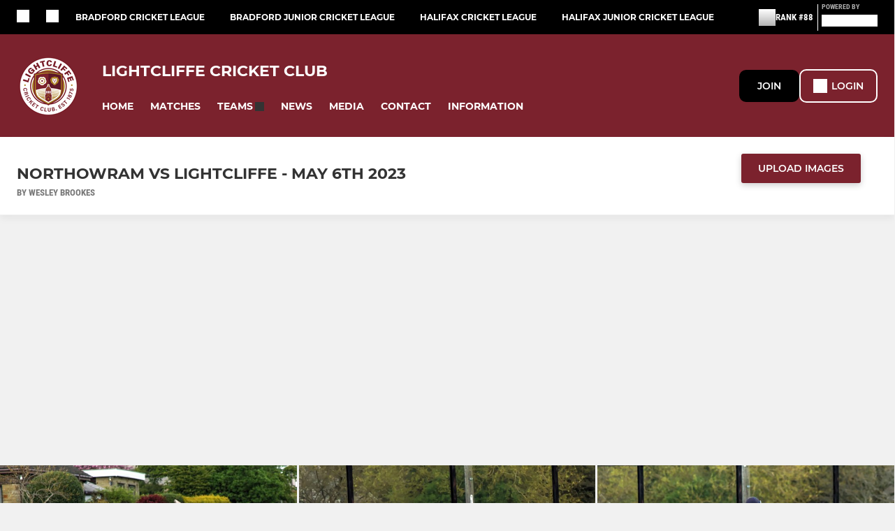

--- FILE ---
content_type: text/html; charset=utf-8
request_url: https://www.lightcliffecricketclub.co.uk/photos/northowram-vs-lightcliffe--may-6th-2023-1060987.html
body_size: 35430
content:
<!DOCTYPE html><html lang="en" style="width:100%;overflow-x:hidden"><head><meta charSet="utf-8"/><meta name="viewport" content="initial-scale=1.0, width=device-width"/><title>Northowram Vs Lightcliffe - May 6th 2023</title><link rel="preconnect" href="https://img-res.pitchero.com"/><link rel="preconnect" href="https://www.googletagmanager.com"/><link rel="preconnect" href="https://www.google-analytics.com"/><style>@font-face{font-display:swap;font-family:Anton;font-style:normal;font-weight:400;src:local("Anton Regular"),local("Anton-Regular"),url(/fonts/anton-regular.woff2) format('woff2');}@font-face{font-display:swap;font-family:Roboto Condensed;font-style:normal;font-weight:700;src:local("Roboto Condensed Bold"),local("RobotoCondensed-Bold"),url(/fonts/roboto-condensed-v18-latin-700.woff2) format('woff2');}@font-face{font-display:swap;font-family:Montserrat;font-style:normal;font-weight:500;src:local("Montserrat Medium"),local("Montserrat-Medium"),url(/fonts/montserrat-v14-latin-500.woff2) format('woff2');}@font-face{font-display:swap;font-family:Montserrat;font-style:normal;font-weight:600;src:local("Montserrat SemiBold"),local("Montserrat-SemiBold"),url(/fonts/montserrat-v14-latin-600.woff2) format('woff2');}@font-face{font-display:swap;font-family:Montserrat;font-style:normal;font-weight:700;src:local("Montserrat Bold"),local("Montserrat-Bold"),url(/fonts/montserrat-v14-latin-700.woff2) format('woff2');}.c-bbcode-table{table-layout:fixed;width:100%}.bbcode-table__cell{padding:6px;border:1px solid #ddd}.bbcode-content img{max-width:100%}.bbcode-content__large{font-size:150%}.bbcode-content__small{font-size:70%}.u-line-through{text-decoration:line-through}.u-text-center{text-align:center}.u-text-right{text-align:right}@media screen and (min-width:768px){.u-lap-and-up-float-left{float:left!important}.u-lap-and-up-float-right{float:right!important}}.u-space-left--small{margin-left:12px!important}.u-space-right--small{margin-right:12px!important}.c_darkmode,:root{--phconsent-btn-secondary-text:var(--phconsent-text);--phconsent-toggle-bg-on:var(--phconsent-btn-primary-bg);--phconsent-webkit-scrollbar-bg-hover:#9199a0}#cm,#s-cnt{width:100%;z-index:6000;position:fixed;visibility:hidden}#s-bl .c-bl,#s-bl .c-bl.b-ex:first-child,#s-bl .c-bl:last-child{margin-bottom:.5em}#cm,#cs,#s-cnt{position:fixed}#c-vln,#s-bl .b-bn,#s-inr,.cc_div.ie .bar #s-bl thead tr{position:relative}#cm,#s-cnt,#s-inr{visibility:hidden}#cs,#s-bns{bottom:0;left:0;right:0}#s-cnt,#s-hdr{display:table;top:0}#s-bns,#s-hdr{height:4.75em}#c-vln,#s-c-bnc,#s-ttl{display:table-cell}#c-s-in,#cs,#s-bl,#s-cnt,#s-inr{height:100%}#s-cnt .b-bn .b-tl.exp,.cc_div .b-tg,.cc_div .c-bn,.cc_div .cc-link{cursor:pointer}#cm,#s-bl th,#s-cnt .b-bn .b-tl{font-family:inherit}#cs-ov,#s-hdr{z-index:2}:root{--phconsent-bg:#fff;--phconsent-text:#2d4156;--phconsent-btn-primary-bg:#2d4156;--phconsent-btn-primary-text:var(--phconsent-bg);--phconsent-btn-primary-hover-bg:#1d2e38;--phconsent-btn-secondary-bg:#eaeff2;--phconsent-btn-secondary-hover-bg:#d8e0e6;--phconsent-toggle-bg-off:#919ea6;--phconsent-toggle-bg-readonly:#d5dee2;--phconsent-toggle-knob-bg:#fff;--phconsent-toggle-knob-icon-color:#ecf2fa;--phconsent-block-text:var(--phconsent-text);--phconsent-cookie-category-block-bg:#f0f4f7;--phconsent-cookie-category-block-bg-hover:#e9eff4;--phconsent-section-border:#f1f3f5;--phconsent-cookie-table-border:#e9edf2;--phconsent-overlay-bg:rgba(4, 6, 8, .85);--phconsent-webkit-scrollbar-bg:#cfd5db}.c_darkmode{--phconsent-bg:#181b1d;--phconsent-text:#d8e5ea;--phconsent-btn-primary-bg:#a6c4dd;--phconsent-btn-primary-text:#000;--phconsent-btn-primary-hover-bg:#c2dff7;--phconsent-btn-secondary-bg:#33383c;--phconsent-btn-secondary-hover-bg:#3e454a;--phconsent-toggle-bg-off:#667481;--phconsent-toggle-bg-readonly:#454c54;--phconsent-toggle-knob-bg:var(--phconsent-cookie-category-block-bg);--phconsent-toggle-knob-icon-color:var(--phconsent-bg);--phconsent-block-text:#b3bfc5;--phconsent-cookie-category-block-bg:#23272a;--phconsent-cookie-category-block-bg-hover:#2b3035;--phconsent-section-border:#292d31;--phconsent-cookie-table-border:#2b3035;--phconsent-webkit-scrollbar-bg:#667481}.cc_div *,.cc_div :after,.cc_div :before,.cc_div :hover{-webkit-box-sizing:border-box;box-sizing:border-box;float:none;font-style:inherit;font-variant:normal;font-weight:inherit;font-family:inherit;line-height:1.2;font-size:1em;transition:none;animation:none;margin:0;padding:0;text-transform:none;letter-spacing:unset;color:inherit;background:0 0;border:none;border-radius:unset;box-shadow:none;text-decoration:none;text-align:left;visibility:unset;height:auto;vertical-align:baseline}#c-vln,#s-c-bnc,#s-hdr,#s-ttl,.cc_div .b-tg{vertical-align:middle}.cc_div{font-size:16px;font-weight:400;font-family:-apple-system,BlinkMacSystemFont,"Segoe UI",Roboto,Helvetica,Arial,sans-serif,"Apple Color Emoji","Segoe UI Emoji","Segoe UI Symbol";-webkit-font-smoothing:antialiased;-moz-osx-font-smoothing:grayscale;text-rendering:optimizeLegibility;color:#2d4156;color:var(--phconsent-text)}#c-ttl,#s-bl td:before,#s-ttl,.cc_div .b-tl,.cc_div .c-bn{font-weight:600}#cm,#s-bl .act .b-acc,#s-inr,.cc_div .b-tl,.cc_div .c-bl{border-radius:.35em}#s-bl .act .b-acc{border-top-left-radius:0;border-top-right-radius:0;max-height:100%;display:block;overflow:hidden}.cc_div a,.cc_div button,.cc_div input{-webkit-appearance:none;-moz-appearance:none;appearance:none}.cc_div a{border-bottom:1px solid}.cc_div a:hover{text-decoration:none;border-color:transparent}#cm-ov,#cs-ov,.c--anim #cm,.c--anim #s-cnt,.c--anim #s-inr{transition:visibility .25s linear,opacity .25s,transform .25s!important}#s-bl .c-bl,#s-bl tbody tr,#s-cnt .b-bn .b-tl{transition:background-color .25s}.c--anim .c-bn{transition:background-color .25s!important}.c--anim #cm.bar.slide,.c--anim #cm.bar.slide+#cm-ov,.c--anim .bar.slide #s-inr,.c--anim .bar.slide+#cs-ov{transition:visibility .4s,opacity .4s,transform .4s!important}#cm.bar.slide,.cc_div .bar.slide #s-inr{transform:translateX(100%);opacity:1}#cm.bar.top.slide,.cc_div .bar.left.slide #s-inr{transform:translateX(-100%);opacity:1}#cm.slide,.cc_div .slide #s-inr{transform:translateY(1.6em)}#cm.top.slide{transform:translateY(-1.6em)}#cm.bar.slide{transform:translateY(100%)}#cm.bar.top.slide{transform:translateY(-100%)}.show--consent .c--anim #cm,.show--consent .c--anim #cm.bar,.show--settings .c--anim #s-inr,.show--settings .c--anim .bar.slide #s-inr{opacity:1;transform:scale(1);visibility:visible!important}.show--consent .c--anim #cm.box.middle,.show--consent .c--anim #cm.cloud.middle{transform:scale(1) translateY(-50%)}.show--settings .c--anim #s-cnt{visibility:visible!important}.force--consent.show--consent .c--anim #cm-ov,.show--settings .c--anim #cs-ov{visibility:visible!important;opacity:1!important}#cm{padding:1.1em 1.8em 1.4em;background:#fff;background:var(--phconsent-bg);max-width:24.2em;bottom:1.25em;right:1.25em;box-shadow:0 .625em 1.875em #000;box-shadow:0 .625em 1.875em rgba(2,2,3,.28);opacity:0;transform:scale(.95);line-height:initial}#cc_div #cm{display:block!important}#c-ttl{margin-bottom:.7em;font-size:1.05em}#c-txt,#s-cnt .p{font-size:.9em;line-height:1.5em}.cloud #c-ttl{margin-top:-.15em}#s-bl .title,.cc_div #c-bns{margin-top:1.4em}.cc_div #c-bns{display:flex;justify-content:space-between}.cc_div .c-bn{color:#40505a;color:var(--phconsent-btn-secondary-text);background:#e5ebef;background:var(--phconsent-btn-secondary-bg);padding:1em 1.7em;display:inline-block;font-size:.82em;-moz-user-select:none;-khtml-user-select:none;-webkit-user-select:none;-o-user-select:none;user-select:none;text-align:center;border-radius:4px;flex:1}#c-bns button+button,#s-c-bn,#s-cnt button+button{float:right;margin-left:1em}#s-cnt #s-rall-bn{float:none}#c-bns.swap button:first-child:active,#c-bns.swap button:first-child:hover,#cm .c_link:active,#cm .c_link:hover,#s-c-bn:active,#s-c-bn:hover,#s-cnt button+button:active,#s-cnt button+button:hover{background:#d8e0e6;background:var(--phconsent-btn-secondary-hover-bg)}#s-cnt{left:0}#s-bl,#s-cnt .b-bn .b-tl{display:block;width:100%}#hubspot-messages-iframe-container{z-index:5000!important}#s-bl{outline:0;overflow-y:auto;overflow-y:overlay;overflow-x:hidden;padding:1.3em 2.1em}#cm.cloud,#s-bl .b-acc,#s-bl table,#s-inr,.cc_div span.t-lb{overflow:hidden}#s-bl .b-bn,#s-bl .c-bl.b-ex+.c-bl.b-ex,#s-bl .title:first-child{margin-top:0}#s-bl .b-acc .p{margin-top:0;padding:1em}#s-cnt .b-bn .b-tl{font-size:.95em;position:relative;padding:1.3em 6.4em 1.3em 2.7em;background:0 0}#s-cnt .act .b-bn .b-tl{border-bottom-right-radius:0;border-bottom-left-radius:0}#s-bl tbody tr:hover,#s-cnt .b-bn .b-tl:active,#s-cnt .b-bn .b-tl:hover{background:#e9eff4;background:var(--phconsent-cookie-category-block-bg-hover)}#s-bl .c-bl{padding:1em;border:1px solid #f1f3f5;border-color:var(--phconsent-section-border)}#s-bl .b-acc,.cc_div.ie .bar #c-vln{padding-top:0}#s-bl .c-bl:hover{background:#f0f4f7;background:var(--phconsent-cookie-category-block-bg)}#s-bl .c-bl:first-child{transition:none;padding:0;margin-top:0;border:none;margin-bottom:2em}#s-bl .c-bl:not(.b-ex):first-child:hover{background:unset}#s-bl .c-bl.b-ex{padding:0;border:none;background:#f0f4f7;background:var(--phconsent-cookie-category-block-bg);transition:none}#s-bl .c-bl.b-ex+.c-bl{margin-top:2em}#s-bl .b-acc{max-height:0;margin-bottom:0;display:none}#s-cnt .p{margin-top:.85em;color:#2d4156;color:var(--phconsent-block-text)}.cc_div .b-tg .c-tg.c-ro,.cc_div .b-tg .c-tgl:disabled{cursor:not-allowed}#cs{padding:0 1.7em;width:100%;top:0}#s-inr{max-width:45em;margin:0 auto;transform:scale(.96);opacity:0;padding-top:4.75em;padding-bottom:4.75em;box-shadow:rgba(3,6,9,.26) 0 13px 27px -5px}#s-bns,#s-hdr,.cc_div .b-tg,.cc_div .b-tg .c-tg,.cc_div span.t-lb{position:absolute}#s-bns,#s-hdr,#s-inr{background:#fff;background:var(--phconsent-bg)}#s-bns{padding:1em 2.1em;border-top:1px solid #f1f3f5;border-color:var(--phconsent-section-border)}.cc_div .cc-link{color:#253b48;color:var(--phconsent-btn-primary-bg);border-bottom:1px solid #253b48;border-color:var(--phconsent-btn-primary-bg);display:inline;padding-bottom:0;text-decoration:none;font-weight:600}.cc_div .cc-link:active,.cc_div .cc-link:hover{border-color:transparent}#c-bns button:first-child,#c-bns.swap button:last-child,#s-bns button:first-child{color:#fff;color:var(--phconsent-btn-primary-text);background:#253b48;background:var(--phconsent-btn-primary-bg)}#c-bns.swap button:first-child{color:#40505a;color:var(--phconsent-btn-secondary-text);background:#e5ebef;background:var(--phconsent-btn-secondary-bg)}.cc_div .b-tg .c-tgl:checked~.c-tg{background:#253b48;background:var(--phconsent-toggle-bg-on)}#c-bns button:first-child:active,#c-bns button:first-child:hover,#c-bns.swap button:last-child:active,#c-bns.swap button:last-child:hover,#s-bns button:first-child:active,#s-bns button:first-child:hover{background:#1d2e38;background:var(--phconsent-btn-primary-hover-bg)}#s-hdr{width:100%;padding:0 2.1em;border-bottom:1px solid #f1f3f5;border-color:var(--phconsent-section-border)}#c-s-in,#s-c-bn{position:relative}#s-ttl{font-size:1em}#s-c-bn{padding:0;width:1.7em;height:1.7em;font-size:1.45em;margin:0;font-weight:initial}.cc_div span.t-lb{top:0;z-index:-1;opacity:0;pointer-events:none}#c_policy__text{height:31.25em;overflow-y:auto;margin-top:1.25em}#c-s-in{transform:translateY(-50%);top:50%;height:calc(100% - 2.5em);max-height:37.5em}@media screen and (min-width:688px){#s-bl::-webkit-scrollbar{width:.9em;height:100%;background:0 0;border-radius:0 .25em .25em 0}#s-bl::-webkit-scrollbar-thumb{border:.25em solid var(--phconsent-bg);background:#cfd5db;background:var(--phconsent-webkit-scrollbar-bg);border-radius:100em}#s-bl::-webkit-scrollbar-thumb:hover{background:#9199a0;background:var(--phconsent-webkit-scrollbar-bg-hover)}#s-bl::-webkit-scrollbar-button{width:10px;height:5px}}.cc_div .b-tg{top:0;bottom:0;display:inline-block;margin:auto;right:1.2em;-webkit-user-select:none;-moz-user-select:none;-ms-user-select:none;user-select:none}#cm-ov,#cs-ov,.force--consent .cc_div{position:fixed;top:0;visibility:hidden;left:0;bottom:0}.cc_div .b-tg .c-tgl{position:absolute;cursor:pointer;display:block;top:0;left:0;margin:0;border:0}.cc_div .b-tg .c-tg{background:#919ea6;background:var(--phconsent-toggle-bg-off);transition:background-color .25s,box-shadow .25s;pointer-events:none}.cc_div .b-tg,.cc_div .b-tg .c-tg,.cc_div .b-tg .c-tgl,.cc_div span.t-lb{width:3.4em;height:1.5em;border-radius:4em}.cc_div .b-tg .c-tgl~.c-tg.c-ro{background:#d5dee2;background:var(--phconsent-toggle-bg-readonly)}.cc_div .b-tg .c-tgl~.c-tg.c-ro:after{box-shadow:none}.cc_div .b-tg .c-tg:after{content:"";position:relative;display:block;left:.125em;top:.125em;width:1.25em;height:1.25em;border:none;box-sizing:content-box;background:#fff;background:var(--phconsent-toggle-knob-bg);box-shadow:0 1px 2px rgba(24,32,35,.36);transition:transform .25s;border-radius:100%}.cc_div .b-tg .c-tgl:checked~.c-tg:after{transform:translateX(1.9em)}#s-bl table,#s-bl td,#s-bl th{border:none}#s-bl table{text-align:left;border-collapse:collapse;width:100%;padding:0;margin:0}#s-bl td,#s-bl th{padding:.8em .625em .8em 1.2em;text-align:left;vertical-align:top;font-size:.8em}#s-bl th{padding:1.2em}#s-bl thead tr:first-child{border-bottom:1px solid #e9edf2;border-color:var(--phconsent-cookie-table-border)}.force--consent #cs,.force--consent #s-cnt{width:100vw}#cm-ov,#cs-ov{right:0;opacity:0;background:rgba(4,6,8,.85);background:var(--phconsent-overlay-bg);display:none;transition:none}.c--anim #cs-ov,.cc_div .bar #s-bl table,.cc_div .bar #s-bl tbody,.cc_div .bar #s-bl td,.cc_div .bar #s-bl th,.cc_div .bar #s-bl thead,.cc_div .bar #s-bl tr,.cc_div .bar #s-cnt,.force--consent .c--anim #cm-ov,.force--consent.show--consent #cm-ov,.show--settings #cs-ov{display:block}.force--consent .cc_div{width:100vw;transition:visibility .25s linear}.force--consent.show--consent .c--anim .cc_div,.force--consent.show--settings .c--anim .cc_div{visibility:visible}.force--consent #cm{position:absolute}.force--consent #cm.bar{width:100vw;max-width:100vw}html.force--consent.show--consent{overflow-y:hidden!important}html.force--consent.show--consent,html.force--consent.show--consent body{height:auto!important;overflow-x:hidden!important}.cc_div .act .b-bn .exp::before,.cc_div .b-bn .exp::before{border:solid #2d4156;border-color:var(--phconsent-btn-secondary-text);border-width:0 2px 2px 0;padding:.2em;display:inline-block;content:'';margin-right:15px;position:absolute;transform:translateY(-50%) rotate(45deg);left:1.2em;top:50%}.cc_div .act .b-bn .b-tl::before{transform:translateY(-20%) rotate(225deg)}.cc_div .on-i::before{border:solid #fff;border-color:var(--phconsent-toggle-knob-icon-color);border-width:0 2px 2px 0;padding:.1em .1em .45em;display:inline-block;content:'';margin:0 auto;transform:rotate(45deg);top:.37em;left:.75em;position:absolute}#s-c-bn::after,#s-c-bn::before{content:'';position:absolute;left:.82em;top:.58em;height:.6em;width:1.5px;background:#444d53;background:var(--phconsent-btn-secondary-text);transform:rotate(45deg);border-radius:1em;margin:0 auto}#s-c-bn::after,.cc_div .off-i::after{transform:rotate(-45deg)}.cc_div .off-i,.cc_div .on-i{height:100%;width:50%;position:absolute;right:0;display:block;text-align:center;transition:opacity .15s}.cc_div .on-i{left:0;opacity:0}.cc_div .off-i::after,.cc_div .off-i::before{right:.8em;top:.42em;content:' ';height:.7em;width:.09375em;display:block;background:#cdd6dc;background:var(--phconsent-toggle-knob-icon-color);margin:0 auto;position:absolute;transform-origin:center}.cc_div .off-i::before{transform:rotate(45deg)}.cc_div .b-tg .c-tgl:checked~.c-tg .on-i{opacity:1}.cc_div .b-tg .c-tgl:checked~.c-tg .off-i{opacity:0}#cm.box.middle,#cm.cloud.middle{top:50%;transform:translateY(-37%);bottom:auto}#cm.box.middle.zoom,#cm.cloud.middle.zoom{transform:scale(.95) translateY(-50%)}#cm.box.center{left:1em;right:1em;margin:0 auto}#cm.cloud{max-width:50em;margin:0 auto;text-align:center;left:1em;right:1em;padding:1.3em 2em;width:unset}#cm.bar,#cm.bar.left,#cm.bar.right{left:0;right:0}.cc_div .cloud #c-inr{display:table;width:100%}.cc_div .cloud #c-inr-i{width:70%;display:table-cell;vertical-align:top;padding-right:2.4em}.cc_div .cloud #c-txt{font-size:.85em}.cc_div .cloud #c-bns{min-width:170px;display:table-cell;vertical-align:middle}#cm.cloud .c-bn{margin:.625em 0 0;width:100%}#cm.cloud .c-bn:first-child{margin:0}#cm.cloud.left{margin-right:1.25em}#cm.cloud.right{margin-left:1.25em}#cm.bar{width:100%;max-width:100%;bottom:0;border-radius:0;position:fixed;padding:2em}#cm.bar #c-inr{max-width:32em;margin:0 auto}#cm.bar #c-bns{max-width:33.75em}#cm.bar #cs,.cc_div .bar #cs{padding:0}.cc_div .bar #c-s-in{top:0;transform:none;height:100%;max-height:100%}.cc_div .bar #s-bl,.cc_div .bar #s-bns,.cc_div .bar #s-hdr{padding-left:1.6em;padding-right:1.6em}.cc_div .bar #s-inr{margin:0 0 0 auto;border-radius:0;max-width:32em}.cc_div .bar.left #s-inr{margin-left:0;margin-right:auto}.cc_div .bar #s-bl thead tr{position:absolute;top:-9999px;left:-9999px}.cc_div .bar #s-bl tr{border-top:1px solid #e3e7ed;border-color:var(--phconsent-cookie-table-border)}.cc_div .bar #s-bl td{border:none;position:relative;padding-left:35%}.cc_div .bar #s-bl td:before{position:absolute;left:1em;padding-right:.625em;white-space:nowrap;content:attr(data-column);color:#000;color:var(--phconsent-text);overflow:hidden;text-overflow:ellipsis}#cm.top{bottom:auto;top:1.25em}#cm.left{right:auto;left:1.25em}#cm.right{left:auto;right:1.25em}#cm.bar.top,.cc_div.ie #c-s-in{top:0}@media screen and (max-width:688px){#cs,#s-inr{border-radius:0}#cm.cloud.left,#cm.cloud.right,#s-inr{margin:0}#cm,#cm.cloud,#cm.left,#cm.right{width:auto;max-width:100%;margin:0;padding:1.4em!important;right:1em;left:1em;bottom:1em;display:block}.force--consent #cm,.force--consent #cm.cloud{width:auto;max-width:100vw}#cm.top{top:1em;bottom:auto}#cm.bottom{bottom:1em;top:auto}#cm.bar.bottom{bottom:0}#cm.cloud .c-bn{font-size:.85em}#s-bns,.cc_div .bar #s-bns{padding:1em 1.3em}.cc_div .bar #s-inr{max-width:100%;width:100%}.cc_div .cloud #c-inr-i{padding-right:0}#cs{padding:0}#c-s-in{max-height:100%;height:100%;top:0;transform:none}.cc_div .b-tg{transform:scale(1.1);right:1.1em}#s-inr{padding-bottom:7.9em}#s-bns{height:7.9em}#s-bl,.cc_div .bar #s-bl{padding:1.3em}#s-hdr,.cc_div .bar #s-hdr{padding:0 1.3em}#s-bl table{width:100%}#s-inr.bns-t{padding-bottom:10.5em}.bns-t #s-bns{height:10.5em}.cc_div .bns-t .c-bn{font-size:.83em;padding:.9em 1.6em}#s-cnt .b-bn .b-tl{padding-top:1.2em;padding-bottom:1.2em}#s-bl table,#s-bl tbody,#s-bl td,#s-bl th,#s-bl thead,#s-bl tr,#s-cnt{display:block}#s-bl thead tr{position:absolute;top:-9999px;left:-9999px}#s-bl tr{border-top:1px solid #e3e7ed;border-color:var(--phconsent-cookie-table-border)}#s-bl td{border:none;position:relative;padding-left:35%}#s-bl td:before{position:absolute;left:1em;padding-right:.625em;white-space:nowrap;content:attr(data-column);color:#000;color:var(--phconsent-text);overflow:hidden;text-overflow:ellipsis}#cm .c-bn,.cc_div .c-bn{width:100%;margin-right:0}#s-cnt #s-rall-bn{margin-left:0}.cc_div #c-bns{flex-direction:column}#c-bns button+button,#s-cnt button+button{margin-top:.625em;margin-left:0;float:unset}#cm.box,#cm.cloud{left:1em;right:1em;width:auto}.cc_div .cloud #c-bns,.cc_div .cloud #c-inr,.cc_div .cloud #c-inr-i{display:block;width:auto;min-width:unset}.cc_div .cloud #c-txt{font-size:.9em}.cc_div .cloud #c-bns{margin-top:1.625em}}.cc_div.ie #c-vln{height:100%;padding-top:5.62em}.cc_div.ie #cs{max-height:37.5em;position:relative;top:0;margin-top:-5.625em}.cc_div.ie .bar #cs{margin-top:0;max-height:100%}.cc_div.ie #cm{border:1px solid #dee6e9}.cc_div.ie .b-tg{padding-left:1em;margin-bottom:.7em}.cc_div.ie .b-tg .c-tgl:checked~.c-tg:after{left:1.95em}.cc_div.ie #s-bl table{overflow:auto}.cc_div.ie .b-tg .c-tg,.cc_div.ie .bar #s-bl td:before{display:none}.cc_div.ie .b-tg .c-tgl{position:relative;display:inline-block;vertical-align:middle;margin-bottom:.2em;height:auto}.cc_div.ie #s-cnt .b-bn .b-tl{padding:1.3em 6.4em 1.3em 1.4em}.cc_div.ie .bar #s-bl td{padding:.8em .625em .8em 1.2em}body,h1,h2,h3,h4,h5,h6{margin:0}body,textarea{color:#333}*{word-break:break-word;hyphens:auto}html{-webkit-font-smoothing:antialiased;-moz-osx-font-smoothing:grayscale}body{background:#f1f1f1;min-width:320px;max-width:100vw;overflow-x:hidden}a{color:inherit;text-decoration:none}#footer a:hover{text-decoration:underline}label{display:block}button{background:0 0;border:none;padding:0;cursor:pointer}table{border-collapse:collapse;border-spacing:0}@media screen and (max-width:768px){.c-homepage--matches .homepage__matches,.c-homepage--news .homepage__news{display:block}.c-homepage--matches .homepage__news,.c-homepage--news .homepage__matches{display:none}}.vimeoPlayer iframe{position:absolute;top:0;left:0;width:100%;height:100%}.video-js .vjs-control-bar{z-index:2}.video-js .vjs-time-tooltip{white-space:nowrap}.video-js .vjs-mouse-display{display:none!important}.vjs-poster{background-size:cover!important}.cardHighlight img{transition:transform .2s ease-in-out,opacity .25s ease-in-out!important}.cardHighlight:hover img,.cardHighlightSlow:hover img{transform:scale(1.05)}.cardHighlightSlow img{transition:transform .75s ease-in-out,opacity .75s ease-in-out!important}button,hr,input{overflow:visible}progress,sub,sup{vertical-align:baseline}[type=checkbox],[type=radio],legend{box-sizing:border-box;padding:0}html{line-height:1.15;-webkit-text-size-adjust:100%}body{margin:0}details,main{display:block}h1{font-size:2em;margin:.67em 0}hr{box-sizing:content-box;height:0}code,kbd,pre,samp{font-family:monospace,monospace;font-size:1em}a{background-color:transparent}abbr[title]{border-bottom:none;text-decoration:underline;text-decoration:underline dotted}b,strong{font-weight:bolder}small{font-size:80%}sub,sup{font-size:75%;line-height:0;position:relative}sub{bottom:-.25em}sup{top:-.5em}img{border-style:none}button,input,optgroup,select,textarea{font-family:inherit;font-size:100%;line-height:1.15;margin:0}button,select{text-transform:none}[type=button],[type=reset],[type=submit],button{-webkit-appearance:button}[type=button]::-moz-focus-inner,[type=reset]::-moz-focus-inner,[type=submit]::-moz-focus-inner,button::-moz-focus-inner{border-style:none;padding:0}[type=button]:-moz-focusring,[type=reset]:-moz-focusring,[type=submit]:-moz-focusring,button:-moz-focusring{outline:ButtonText dotted 1px}fieldset{padding:.35em .75em .625em}legend{color:inherit;display:table;max-width:100%;white-space:normal}textarea{overflow:auto}[type=number]::-webkit-inner-spin-button,[type=number]::-webkit-outer-spin-button{height:auto}[type=search]{-webkit-appearance:textfield;outline-offset:-2px}[type=search]::-webkit-search-decoration{-webkit-appearance:none}::-webkit-file-upload-button{-webkit-appearance:button;font:inherit}summary{display:list-item}[hidden],template{display:none}</style><style data-styled="cVNztW ZEcNI yBDXB dMWPXh jLWFlq idTlwM hulqWb gnIHZZ bAiMxx fwsopc eQgaiW ixKpgu fogvoJ cGwrDK dnRXGh hbLBJM kQnPtQ jATMFD dYWqvZ burtwc bGxIll cOOURy hnGalR fprmf ietoRU gkUCEX fntCZT ehAeFp lhxAza gCEFyB kBbGVN cXjkSc heBHSX eeLZCd ieQXDz kNnYHI gZnCzr bfWisN dmKfvP iKubvt jhtkdG jtcsZV kvbEUM hKrjam gDEnxj gEVopO bBHwee bhubkO eKeOQH lnoHXm eishKp jpLvDw GldLF qobyd ibpwDM cGVSm fhcIhD fkRbTh kJwZSR dIhTGr jHyhhF cytrjr hIKbSO bLIXkn fNURag OeRGx bFedBU iXaQYZ kWeCZF cGQvMX fLxNqI YOzpP kpqXAH coGLgl kFYWBy jCpQie iTOXrM hTqEEm lbJOtg hDVqKw dvFIkc bpSZvn bijDpr isuHUc enJRlB KCiEP bCOQrg eaEAPi fKcJBO dpWhJq hsOpIP eBvgqr jAPFqc jUYjcj fEtKRg eUwQzQ bcuhiX hzEUCN eQaAlv ihNFvT cTquwb dkMcZy fzkzhg jvyJGu cqPsGa gWdKUE juKyFR rvofv iBsoOG ipVkXx bkysJr fEbcHw jrvUcE eSecec jKpbph dLSAOi gZSRWr bBNJVT hvaaym mIZXl LgyOs gTGwag WBHB vdfpw dWYKqi ftOrnG hMJYhw VZrIA cpPffu jZOCHM iKmoVo hfNvyC fNuVEH jELWvp eJcfgR QjQZi hVqyDo gpjwMg dmLGyN iKxCQD gzMDXp eNafHR TIEjE ehQTIY kuwJOv edoQWW iNppbi" data-styled-version="4.4.1">
/* sc-component-id: sc-bwzfXH */
.cVNztW{font-family:'Montserrat','Gibson','Roboto',Arial,Helvetica,sans-serif;font-size:1rem;font-weight:normal;-webkit-letter-spacing:auto;-moz-letter-spacing:auto;-ms-letter-spacing:auto;letter-spacing:auto;line-height:1.5;opacity:1;text-transform:none;}.ZEcNI{fill:#fff;color:#fff;font-family:'Montserrat','Gibson','Roboto',Arial,Helvetica,sans-serif;font-size:12px;font-weight:700;-webkit-letter-spacing:auto;-moz-letter-spacing:auto;-ms-letter-spacing:auto;letter-spacing:auto;line-height:15px;opacity:1;text-transform:uppercase;}.yBDXB{fill:#fff;color:#fff;font-family:'Roboto Condensed','Gibson','Roboto',Arial,Helvetica,sans-serif;font-size:13px;font-weight:500;-webkit-letter-spacing:auto;-moz-letter-spacing:auto;-ms-letter-spacing:auto;letter-spacing:auto;line-height:15px;opacity:1;text-transform:uppercase;}.dMWPXh{fill:#ababab;color:#ababab;font-family:'Roboto Condensed','Gibson','Roboto',Arial,Helvetica,sans-serif;font-size:10px;font-weight:bold;-webkit-letter-spacing:auto;-moz-letter-spacing:auto;-ms-letter-spacing:auto;letter-spacing:auto;line-height:11px;opacity:1;text-transform:uppercase;}.jLWFlq{fill:#FFFFFF;color:#FFFFFF;font-family:'Montserrat','Gibson','Roboto',Arial,Helvetica,sans-serif;font-size:16px;font-weight:bold;-webkit-letter-spacing:auto;-moz-letter-spacing:auto;-ms-letter-spacing:auto;letter-spacing:auto;line-height:15px;opacity:1;text-transform:uppercase;} @media screen and (min-width:820px){.jLWFlq{font-size:22px;line-height:27px;}}.idTlwM{fill:#FFFFFF;color:#FFFFFF;font-family:'Montserrat','Gibson','Roboto',Arial,Helvetica,sans-serif;font-size:14px;font-weight:700;-webkit-letter-spacing:auto;-moz-letter-spacing:auto;-ms-letter-spacing:auto;letter-spacing:auto;line-height:15px;opacity:1;text-transform:uppercase;}.hulqWb{fill:inherit;color:inherit;font-family:'Montserrat','Gibson','Roboto',Arial,Helvetica,sans-serif;font-size:14px;font-weight:600;-webkit-letter-spacing:auto;-moz-letter-spacing:auto;-ms-letter-spacing:auto;letter-spacing:auto;line-height:18px;opacity:1;text-transform:uppercase;}.gnIHZZ{fill:#333;color:#333;font-family:inherit;font-size:1rem;font-weight:bold;-webkit-letter-spacing:auto;-moz-letter-spacing:auto;-ms-letter-spacing:auto;letter-spacing:auto;line-height:1.5;opacity:1;text-transform:uppercase;}.bAiMxx{fill:#FFF;color:#FFF;font-family:inherit;font-size:1rem;font-weight:bold;-webkit-letter-spacing:auto;-moz-letter-spacing:auto;-ms-letter-spacing:auto;letter-spacing:auto;line-height:1.5;opacity:1;text-transform:uppercase;}.fwsopc{fill:#FFF;color:#FFF;font-family:'Montserrat','Gibson','Roboto',Arial,Helvetica,sans-serif;font-size:16px;font-weight:bold;-webkit-letter-spacing:auto;-moz-letter-spacing:auto;-ms-letter-spacing:auto;letter-spacing:auto;line-height:20px;opacity:1;text-transform:uppercase;}.eQgaiW{fill:#FFF;color:#FFF;font-family:'Montserrat','Gibson','Roboto',Arial,Helvetica,sans-serif;font-size:14px;font-weight:bold;-webkit-letter-spacing:auto;-moz-letter-spacing:auto;-ms-letter-spacing:auto;letter-spacing:auto;line-height:16px;opacity:1;text-transform:uppercase;}.ixKpgu{fill:lightgrey;color:lightgrey;font-family:inherit;font-size:0.75rem;font-weight:normal;-webkit-letter-spacing:auto;-moz-letter-spacing:auto;-ms-letter-spacing:auto;letter-spacing:auto;line-height:1.5;opacity:1;text-transform:uppercase;}.fogvoJ{fill:#FFF;color:#FFF;font-family:'Montserrat','Gibson','Roboto',Arial,Helvetica,sans-serif;font-size:large;font-weight:bold;-webkit-letter-spacing:auto;-moz-letter-spacing:auto;-ms-letter-spacing:auto;letter-spacing:auto;line-height:15px;opacity:1;text-transform:uppercase;}.cGwrDK{text-align:center;font-family:inherit;font-size:1rem;font-weight:normal;-webkit-letter-spacing:auto;-moz-letter-spacing:auto;-ms-letter-spacing:auto;letter-spacing:auto;line-height:1.5;opacity:1;text-transform:none;}.dnRXGh{fill:#FFF;color:#FFF;font-family:'Montserrat','Gibson','Roboto',Arial,Helvetica,sans-serif;font-size:22px;font-weight:bold;-webkit-letter-spacing:auto;-moz-letter-spacing:auto;-ms-letter-spacing:auto;letter-spacing:auto;line-height:27px;opacity:1;text-transform:uppercase;}.hbLBJM{fill:#FFF;color:#FFF;font-family:'Montserrat','Gibson','Roboto',Arial,Helvetica,sans-serif;font-size:14px;font-weight:500;-webkit-letter-spacing:auto;-moz-letter-spacing:auto;-ms-letter-spacing:auto;letter-spacing:auto;line-height:21px;opacity:1;text-transform:none;}.kQnPtQ{fill:#FFF;color:#FFF;font-family:'Montserrat','Gibson','Roboto',Arial,Helvetica,sans-serif;font-size:14px;font-weight:600;-webkit-letter-spacing:auto;-moz-letter-spacing:auto;-ms-letter-spacing:auto;letter-spacing:auto;line-height:18px;opacity:1;text-transform:none;}.jATMFD{text-align:left;fill:#FFF;color:#FFF;font-family:'Montserrat','Gibson','Roboto',Arial,Helvetica,sans-serif;font-size:12px;font-weight:500;-webkit-letter-spacing:auto;-moz-letter-spacing:auto;-ms-letter-spacing:auto;letter-spacing:auto;line-height:14px;opacity:1;text-transform:none;}.dYWqvZ{text-align:center;fill:#FFF;color:#FFF;font-family:'Roboto Condensed','Gibson','Roboto',Arial,Helvetica,sans-serif;font-size:13px;font-weight:bold;-webkit-letter-spacing:auto;-moz-letter-spacing:auto;-ms-letter-spacing:auto;letter-spacing:auto;line-height:15px;opacity:1;text-transform:uppercase;}.burtwc{font-family:'Montserrat','Gibson','Roboto',Arial,Helvetica,sans-serif;font-size:22px;font-weight:bold;-webkit-letter-spacing:auto;-moz-letter-spacing:auto;-ms-letter-spacing:auto;letter-spacing:auto;line-height:27px;opacity:1;text-transform:uppercase;}.bGxIll{fill:#767676;color:#767676;font-family:'Roboto Condensed','Gibson','Roboto',Arial,Helvetica,sans-serif;font-size:13px;font-weight:bold;-webkit-letter-spacing:auto;-moz-letter-spacing:auto;-ms-letter-spacing:auto;letter-spacing:auto;line-height:15px;opacity:1;text-transform:uppercase;}.cOOURy{text-align:center;fill:#333;color:#333;font-family:'Montserrat','Gibson','Roboto',Arial,Helvetica,sans-serif;font-size:18px;font-weight:bold;-webkit-letter-spacing:auto;-moz-letter-spacing:auto;-ms-letter-spacing:auto;letter-spacing:auto;line-height:27px;opacity:1;text-transform:uppercase;}.hnGalR{text-align:center;fill:#333;color:#333;font-family:'Montserrat','Gibson','Roboto',Arial,Helvetica,sans-serif;font-size:22px;font-weight:bold;-webkit-letter-spacing:auto;-moz-letter-spacing:auto;-ms-letter-spacing:auto;letter-spacing:auto;line-height:27px;opacity:1;text-transform:uppercase;}.fprmf{text-align:left;fill:#FFFFFF;color:#FFFFFF;font-family:'Montserrat','Gibson','Roboto',Arial,Helvetica,sans-serif;font-size:18px;font-weight:bold;-webkit-letter-spacing:auto;-moz-letter-spacing:auto;-ms-letter-spacing:auto;letter-spacing:auto;line-height:27px;opacity:1;text-transform:uppercase;}.ietoRU{text-align:left;fill:#FFFFFF;color:#FFFFFF;font-family:'Montserrat','Gibson','Roboto',Arial,Helvetica,sans-serif;font-size:16px;font-weight:500;-webkit-letter-spacing:auto;-moz-letter-spacing:auto;-ms-letter-spacing:auto;letter-spacing:auto;line-height:14px;opacity:1;text-transform:none;}.gkUCEX{fill:#FFFFFF;color:#FFFFFF;font-family:'Montserrat','Gibson','Roboto',Arial,Helvetica,sans-serif;font-size:14px;font-weight:normal;-webkit-letter-spacing:auto;-moz-letter-spacing:auto;-ms-letter-spacing:auto;letter-spacing:auto;line-height:15px;opacity:1;text-transform:uppercase;}.fntCZT{fill:#FFFFFF;color:#FFFFFF;font-family:'Montserrat','Gibson','Roboto',Arial,Helvetica,sans-serif;font-size:14px;font-weight:bold;-webkit-letter-spacing:auto;-moz-letter-spacing:auto;-ms-letter-spacing:auto;letter-spacing:auto;line-height:27px;opacity:1;text-transform:uppercase;}.ehAeFp{fill:#fff;color:#fff;font-family:'Roboto Condensed','Gibson','Roboto',Arial,Helvetica,sans-serif;font-size:10px;font-weight:bold;-webkit-letter-spacing:auto;-moz-letter-spacing:auto;-ms-letter-spacing:auto;letter-spacing:auto;line-height:11px;opacity:1;text-transform:uppercase;}.lhxAza{text-align:left;fill:#fff;color:#fff;font-family:'Montserrat','Gibson','Roboto',Arial,Helvetica,sans-serif;font-size:14px;font-weight:normal;-webkit-letter-spacing:auto;-moz-letter-spacing:auto;-ms-letter-spacing:auto;letter-spacing:auto;line-height:18px;opacity:1;text-transform:none;}.gCEFyB{text-align:center;font-family:inherit;font-size:1rem;font-weight:normal;-webkit-letter-spacing:auto;-moz-letter-spacing:auto;-ms-letter-spacing:auto;letter-spacing:auto;line-height:1.5;opacity:1;text-transform:none;} @media screen and (min-width:768px){.gCEFyB{text-align:left;}}.kBbGVN{fill:#fff;color:#fff;font-family:'Montserrat','Gibson','Roboto',Arial,Helvetica,sans-serif;font-size:14px;font-weight:500;-webkit-letter-spacing:auto;-moz-letter-spacing:auto;-ms-letter-spacing:auto;letter-spacing:auto;line-height:14px;opacity:1;text-transform:none;}.cXjkSc{fill:#fff;color:#fff;font-family:'Montserrat','Gibson','Roboto',Arial,Helvetica,sans-serif;font-size:14px;font-weight:600;-webkit-letter-spacing:auto;-moz-letter-spacing:auto;-ms-letter-spacing:auto;letter-spacing:auto;line-height:18px;opacity:1;text-transform:uppercase;}.heBHSX{fill:#fff;color:#fff;font-family:'Montserrat','Gibson','Roboto',Arial,Helvetica,sans-serif;font-size:12px;font-weight:500;-webkit-letter-spacing:auto;-moz-letter-spacing:auto;-ms-letter-spacing:auto;letter-spacing:auto;line-height:14px;opacity:1;text-transform:none;}.eeLZCd{fill:#FFFFFF;color:#FFFFFF;font-family:'Montserrat','Gibson','Roboto',Arial,Helvetica,sans-serif;font-size:12px;font-weight:500;-webkit-letter-spacing:auto;-moz-letter-spacing:auto;-ms-letter-spacing:auto;letter-spacing:auto;line-height:14px;opacity:1;text-transform:none;}.ieQXDz{text-align:center;fill:#FFFFFF;color:#FFFFFF;font-family:'Montserrat','Gibson','Roboto',Arial,Helvetica,sans-serif;font-size:12px;font-weight:500;-webkit-letter-spacing:auto;-moz-letter-spacing:auto;-ms-letter-spacing:auto;letter-spacing:auto;line-height:14px;opacity:1;text-transform:none;}
/* sc-component-id: sc-htpNat */
.cpPffu{display:inline-block;position:relative;margin-bottom:0px;margin-left:0px;margin-right:0px;margin-top:0px;padding-bottom:12px;padding-left:24px;padding-right:24px;padding-top:12px;border-radius:10px;fill:currentColor;-webkit-transition:background-color 0.5s ease;transition:background-color 0.5s ease;outline:0px;cursor:pointer;border:2px solid white;background-color:transparent;color:white;}.jZOCHM{display:inline-block;position:relative;margin-bottom:0px;margin-left:0px;margin-right:0px;margin-top:0px;padding-bottom:12px;padding-left:24px;padding-right:24px;padding-top:12px;border-radius:3px;fill:currentColor;-webkit-transition:background-color 0.5s ease;transition:background-color 0.5s ease;outline:0px;cursor:pointer;border:none;background-color:transparent;color:#FFFFFF;}.iKmoVo{display:inline-block;position:relative;margin-bottom:0px;margin-left:0px;margin-right:0px;margin-top:0px;padding-bottom:12px;padding-left:24px;padding-right:24px;padding-top:12px;border-radius:10px;fill:currentColor;-webkit-transition:background-color 0.5s ease;transition:background-color 0.5s ease;outline:0px;cursor:pointer;border:2px solid white;background-color:white;color:black;width:100%;}.hfNvyC{display:inline-block;position:relative;margin-bottom:0px;margin-left:0px;margin-right:0px;margin-top:0px;padding-bottom:12px;padding-left:24px;padding-right:24px;padding-top:12px;border-radius:10px;fill:currentColor;-webkit-transition:background-color 0.5s ease;transition:background-color 0.5s ease;outline:0px;cursor:not-allowed;border:2px solid #00D296;background-color:#00D296;color:white;width:100%;opacity:0.2;}.fNuVEH{display:inline-block;position:relative;margin-bottom:0px;margin-left:0px;margin-right:0px;margin-top:0px;padding-bottom:12px;padding-left:24px;padding-right:24px;padding-top:12px;border-radius:3px;fill:currentColor;-webkit-transition:background-color 0.5s ease;transition:background-color 0.5s ease;outline:0px;cursor:pointer;border:none;background-color:#7b222d;color:#FFFFFF;box-shadow:rgba(0,0,0,0.2) 0px 3px 10px 0px;width:100%;} .fNuVEH:hover{background-color:#932836;color:#FFFFFF;}.jELWvp{display:inline-block;position:relative;margin-bottom:0px;margin-left:0px;margin-right:0px;margin-top:0px;padding-bottom:12px;padding-left:24px;padding-right:24px;padding-top:12px;border-radius:3px;fill:currentColor;-webkit-transition:background-color 0.5s ease;transition:background-color 0.5s ease;outline:0px;cursor:pointer;border:none;background-color:#FFFFFF;color:#222;width:100%;}
/* sc-component-id: sc-ifAKCX */
.bLIXkn{padding-top:4px;padding-right:24px;padding-bottom:4px;padding-left:24px;}.fNURag{padding-right:36px;}.OeRGx{padding-right:6px;}@media screen and (min-width:820px){.bFedBU{padding-right:24px;padding-left:24px;}}@media screen and (min-width:820px){.iXaQYZ{padding-top:24px;padding-bottom:24px;}}.kWeCZF{padding-top:12px;padding-right:12px;padding-bottom:12px;padding-left:12px;} @media screen and (min-width:820px){.kWeCZF{padding-top:0;padding-right:12px;padding-bottom:0;padding-left:0;}}.cGQvMX{padding-top:12px;padding-right:12px;padding-bottom:12px;padding-left:0px;} @media screen and (min-width:820px){.cGQvMX{padding-top:36px;padding-bottom:0;padding-left:48px;}}.fLxNqI{padding-bottom:3px;padding-left:12px;}.YOzpP{padding-top:12px;padding-right:12px;padding-bottom:12px;padding-left:12px;}.kpqXAH{padding-left:3px;}.coGLgl{padding-top:12px;padding-right:12px;padding-bottom:12px;}.kFYWBy{padding-top:9px;padding-right:9px;padding-bottom:9px;padding-left:9px;}.jCpQie{padding-right:6px;padding-left:6px;}.iTOXrM{padding-bottom:0px;}.hTqEEm{padding-top:6px;padding-right:24px;padding-left:24px;}.lbJOtg{padding-top:20px;padding-bottom:20px;}.hDVqKw{padding-top:24px;padding-right:24px;padding-left:24px;}.dvFIkc{padding-top:12px;}.bpSZvn{padding-bottom:36px;}.bijDpr{padding-top:24px;padding-bottom:48px;padding-left:24px;}.isuHUc{padding-top:36px;padding-right:72px;padding-bottom:36px;padding-left:24px;}.enJRlB{padding-left:24px;}.KCiEP{padding-right:24px;padding-bottom:0px;padding-left:24px;}.bCOQrg{padding-top:36px;padding-right:24px;padding-bottom:60px;padding-left:24px;}.eaEAPi{padding-right:36px;padding-left:36px;}.fKcJBO{padding-top:48px;padding-bottom:48px;}.dpWhJq{padding-top:12px;padding-bottom:12px;padding-left:24px;}.hsOpIP{padding-top:24px;padding-bottom:24px;}.eBvgqr{padding-bottom:24px;}.jAPFqc{padding-top:36px;padding-bottom:36px;}.jUYjcj{padding-top:3px;padding-bottom:3px;} @media screen and (min-width:1280px){.jUYjcj{padding-top:6px;padding-bottom:6px;}}.fEtKRg{padding-top:36px;padding-right:12px;padding-bottom:36px;padding-left:12px;} @media screen and (min-width:768px){}.eUwQzQ{padding-right:12px;padding-bottom:24px;padding-left:12px;}.bcuhiX{padding-top:48px;padding-right:12px;padding-bottom:48px;padding-left:12px;} @media screen and (min-width:768px){}.hzEUCN{padding-left:6px;}
/* sc-component-id: sc-gzVnrw */
.dkMcZy{display:-webkit-box;display:-webkit-flex;display:-ms-flexbox;display:flex;-webkit-flex-direction:row;-ms-flex-direction:row;flex-direction:row;-webkit-align-items:center;-webkit-box-align:center;-ms-flex-align:center;align-items:center;-webkit-box-pack:justify;-webkit-justify-content:space-between;-ms-flex-pack:justify;justify-content:space-between;-webkit-flex-wrap:nowrap;-ms-flex-wrap:nowrap;flex-wrap:nowrap;}.fzkzhg{display:-webkit-box;display:-webkit-flex;display:-ms-flexbox;display:flex;-webkit-flex-direction:row;-ms-flex-direction:row;flex-direction:row;-webkit-align-items:center;-webkit-box-align:center;-ms-flex-align:center;align-items:center;-webkit-box-pack:start;-webkit-justify-content:flex-start;-ms-flex-pack:start;justify-content:flex-start;-webkit-flex-wrap:wrap;-ms-flex-wrap:wrap;flex-wrap:wrap;}.jvyJGu{display:-webkit-box;display:-webkit-flex;display:-ms-flexbox;display:flex;-webkit-flex-direction:row;-ms-flex-direction:row;flex-direction:row;-webkit-align-items:center;-webkit-box-align:center;-ms-flex-align:center;align-items:center;-webkit-box-pack:start;-webkit-justify-content:flex-start;-ms-flex-pack:start;justify-content:flex-start;-webkit-flex-wrap:nowrap;-ms-flex-wrap:nowrap;flex-wrap:nowrap;}.cqPsGa{display:-webkit-box;display:-webkit-flex;display:-ms-flexbox;display:flex;-webkit-flex-direction:column;-ms-flex-direction:column;flex-direction:column;-webkit-align-items:stretch;-webkit-box-align:stretch;-ms-flex-align:stretch;align-items:stretch;-webkit-box-pack:start;-webkit-justify-content:flex-start;-ms-flex-pack:start;justify-content:flex-start;-webkit-flex-wrap:nowrap;-ms-flex-wrap:nowrap;flex-wrap:nowrap;}.gWdKUE{display:-webkit-box;display:-webkit-flex;display:-ms-flexbox;display:flex;-webkit-flex-direction:row;-ms-flex-direction:row;flex-direction:row;-webkit-align-items:center;-webkit-box-align:center;-ms-flex-align:center;align-items:center;-webkit-box-pack:end;-webkit-justify-content:flex-end;-ms-flex-pack:end;justify-content:flex-end;-webkit-flex-wrap:wrap;-ms-flex-wrap:wrap;flex-wrap:wrap;}.juKyFR{display:-webkit-box;display:-webkit-flex;display:-ms-flexbox;display:flex;-webkit-flex-direction:row;-ms-flex-direction:row;flex-direction:row;-webkit-align-items:stretch;-webkit-box-align:stretch;-ms-flex-align:stretch;align-items:stretch;-webkit-box-pack:start;-webkit-justify-content:flex-start;-ms-flex-pack:start;justify-content:flex-start;-webkit-flex-wrap:nowrap;-ms-flex-wrap:nowrap;flex-wrap:nowrap;}.rvofv{display:-webkit-box;display:-webkit-flex;display:-ms-flexbox;display:flex;-webkit-flex-direction:row;-ms-flex-direction:row;flex-direction:row;-webkit-align-items:center;-webkit-box-align:center;-ms-flex-align:center;align-items:center;-webkit-box-pack:center;-webkit-justify-content:center;-ms-flex-pack:center;justify-content:center;-webkit-flex-wrap:nowrap;-ms-flex-wrap:nowrap;flex-wrap:nowrap;}.iBsoOG{display:-webkit-box;display:-webkit-flex;display:-ms-flexbox;display:flex;-webkit-flex-direction:row;-ms-flex-direction:row;flex-direction:row;-webkit-align-items:stretch;-webkit-box-align:stretch;-ms-flex-align:stretch;align-items:stretch;-webkit-box-pack:justify;-webkit-justify-content:space-between;-ms-flex-pack:justify;justify-content:space-between;-webkit-flex-wrap:nowrap;-ms-flex-wrap:nowrap;flex-wrap:nowrap;}.ipVkXx{display:-webkit-box;display:-webkit-flex;display:-ms-flexbox;display:flex;-webkit-flex-direction:column;-ms-flex-direction:column;flex-direction:column;-webkit-align-items:flex-start;-webkit-box-align:flex-start;-ms-flex-align:flex-start;align-items:flex-start;-webkit-box-pack:start;-webkit-justify-content:flex-start;-ms-flex-pack:start;justify-content:flex-start;-webkit-flex-wrap:nowrap;-ms-flex-wrap:nowrap;flex-wrap:nowrap;}.bkysJr{display:-webkit-box;display:-webkit-flex;display:-ms-flexbox;display:flex;-webkit-flex-direction:column;-ms-flex-direction:column;flex-direction:column;-webkit-align-items:center;-webkit-box-align:center;-ms-flex-align:center;align-items:center;-webkit-box-pack:start;-webkit-justify-content:flex-start;-ms-flex-pack:start;justify-content:flex-start;-webkit-flex-wrap:nowrap;-ms-flex-wrap:nowrap;flex-wrap:nowrap;}.fEbcHw{display:-webkit-box;display:-webkit-flex;display:-ms-flexbox;display:flex;-webkit-flex-direction:row;-ms-flex-direction:row;flex-direction:row;-webkit-align-items:stretch;-webkit-box-align:stretch;-ms-flex-align:stretch;align-items:stretch;-webkit-box-pack:start;-webkit-justify-content:flex-start;-ms-flex-pack:start;justify-content:flex-start;-webkit-flex-wrap:wrap;-ms-flex-wrap:wrap;flex-wrap:wrap;}
/* sc-component-id: sc-htoDjs */
.kNnYHI{display:grid;grid-template-columns:minmax(0,1fr);grid-template-rows:auto 1fr auto;}.gZnCzr{display:grid;grid-template-columns:80px minmax(0,1fr);-webkit-align-items:center;-webkit-box-align:center;-ms-flex-align:center;align-items:center;} @media screen and (min-width:820px){.gZnCzr{grid-template-columns:110px minmax(0,1fr);}}.bfWisN{display:grid;grid-template-columns:1fr auto;-webkit-align-items:center;-webkit-box-align:center;-ms-flex-align:center;align-items:center;justify-items:space-between;}.dmKfvP{display:grid;grid-template-columns:1fr 1fr;grid-column-gap:24px;}.iKubvt{display:grid;grid-template-columns:1fr auto;grid-column-gap:24px;-webkit-align-items:center;-webkit-box-align:center;-ms-flex-align:center;align-items:center;}.jhtkdG{display:grid;grid-template-rows:auto minmax(0,1fr);}.jtcsZV{display:grid;grid-template-columns:repeat(12,1fr);grid-column-gap:6px;grid-row-gap:6px;} @media screen and (min-width:1280px){.jtcsZV{grid-template-columns:repeat(12,1fr);}} @media screen and (min-width:479px) and (max-width:1280px){.jtcsZV{grid-template-columns:repeat(9,1fr);grid-column-gap:3px;grid-row-gap:3px;}} @media screen and (max-width:479px){.jtcsZV{grid-template-columns:repeat(6,1fr);grid-column-gap:3px;grid-row-gap:3px;}}.kvbEUM{display:grid;grid-template-columns:1fr;-webkit-align-items:center;-webkit-box-align:center;-ms-flex-align:center;align-items:center;justify-items:center;} @media screen and (min-width:820px){.kvbEUM{grid-template-columns:33% 33% 33%;}}.hKrjam{display:grid;grid-template-columns:repeat(2,minmax(0,1fr));grid-row-gap:24px;justify-items:center;}.gDEnxj{display:grid;grid-template-columns:33% 67%;-webkit-align-items:center;-webkit-box-align:center;-ms-flex-align:center;align-items:center;}
/* sc-component-id: sc-iwsKbI */
@media screen and (min-width:820px){.eJcfgR{display:none;}}
/* sc-component-id: sc-gqjmRU */
.eNafHR{position:relative;display:inline-block;line-height:0;overflow:hidden;text-align:center;height:auto;max-height:none;padding-top:66.01123595505618%;width:100%;max-width:none;}.TIEjE{position:relative;display:inline-block;line-height:0;overflow:hidden;text-align:center;height:auto;max-height:none;padding-top:100%;width:100%;max-width:none;} @media screen and (min-width:479px){.TIEjE{height:auto;max-height:none;padding-top:100%;width:100%;max-width:none;}}
/* sc-component-id: sc-VigVT */
.ehQTIY{display:block;height:inherit;width:inherit;max-height:inherit;max-width:inherit;opacity:1;-webkit-transition:opacity 0.25s ease-in-out;transition:opacity 0.25s ease-in-out;}.kuwJOv{display:block;height:inherit;width:inherit;max-height:inherit;max-width:inherit;opacity:1;-webkit-transition:opacity 0.25s ease-in-out;transition:opacity 0.25s ease-in-out;} @media screen and (min-width:479px){}
/* sc-component-id: sc-fjdhpX */
.dmLGyN{background:#FFF;box-shadow:rgba(6,67,95,0.3) 0px 1px 1px,rgba(0,0,0,0.1) 0px 2px 3px;box-sizing:border-box;border-color:#f9f9f9;border-radius:3px;border-style:solid;border-width:1px;color:#333;font-size:14px;height:40px;line-height:1.3;position:relative;width:100%;}
/* sc-component-id: sc-jzJRlG */
.iKxCQD{border:none;background:transparent;box-sizing:border-box;color:inherit;cursor:inherit;-webkit-box-flex:1;-webkit-flex-grow:1;-ms-flex-positive:1;flex-grow:1;font-size:inherit;height:inherit;line-height:inherit;outline:0;position:relative;padding:0 12px;z-index:1;} .iKxCQD::-webkit-input-placeholder{color:#b2b2b2;} .iKxCQD::-moz-placeholder{color:#b2b2b2;} .iKxCQD:-ms-input-placeholder{color:#b2b2b2;} .iKxCQD:-moz-placeholder{color:#b2b2b2;} .iKxCQD:focus + .prui-input-focus > .prui-input-focus__circle{padding-bottom:110% !important;width:110% !important;left:0 !important;}
/* sc-component-id: sc-kAzzGY */
.eQaAlv{max-width:1366px;margin:auto;}.ihNFvT{max-width:272px;margin:auto;}.cTquwb{max-width:500px;margin:auto;}
/* sc-component-id: sc-chPdSV */
.GldLF{background-color:#000;border-top:none;border-right:none;border-bottom:none;border-left:none;}.qobyd{background-color:#7b222d;border-top:none;border-right:none;border-bottom:none;border-left:none;} @media screen and (min-width:820px){.qobyd{background-color:transparent;}}.ibpwDM{background-color:rgba(0,0,0,0.2);border-radius:50%;display:inline-block;border-top:none;border-right:none;border-bottom:none;border-left:none;}.cGVSm{background-color:transparent;border-top:none;border-right:none;border-bottom:none;border-left:none;}.fhcIhD{background-color:transparent;border-top:none;border-right:none;border-bottom:1px solid #767676;border-left:none;}.fkRbTh{background-color:#4267b2;border-top:none;border-right:none;border-bottom:none;border-left:none;}.kJwZSR{background-color:#FFF;border-top:none;border-right:none;border-bottom:1px solid #F1F1F1;border-left:none;}.dIhTGr{background-color:#FFF;border-top:none;border-right:none;border-bottom:none;border-left:none;}.jHyhhF{background-color:transparent;border-top:none;border-right:none;border-bottom:1px solid #e7e7e7;border-left:none;}.cytrjr{background-color:#7b222d;border-top:none;border-right:none;border-bottom:none;border-left:none;}.hIKbSO{background-color:#F1F1F1;border-top:none;border-right:none;border-bottom:none;border-left:none;}
/* sc-component-id: sc-kgoBCf */
.gEVopO{box-shadow:0 5px 10px 0 rgba(0,0,0,0.05);}.bBHwee{box-shadow:none;}.bhubkO{box-shadow:0 3px 10px 0 rgba(0,0,0,0.2);}
/* sc-component-id: sc-kGXeez */
.QjQZi{background-color:#fff;height:100%;position:fixed;top:0;width:100%;box-shadow:none;-webkit-transition:right 300ms ease-out;transition:right 300ms ease-out;z-index:10010;max-width:320px;right:-320px;left:auto;}.hVqyDo{background-color:#fff;height:100%;position:fixed;top:0;width:100%;box-shadow:none;-webkit-transition:right 300ms ease-out;transition:right 300ms ease-out;z-index:10011;max-width:320px;right:-320px;left:auto;}.gpjwMg{background-color:#fff;height:100%;position:fixed;top:0;width:100%;box-shadow:none;-webkit-transition:right 300ms ease-out;transition:right 300ms ease-out;z-index:10012;max-width:320px;right:-320px;left:auto;}
/* sc-component-id: sc-dxgOiQ */
.vdfpw{max-height:none;max-width:100%;overflow-x:auto;overflow-y:none;-webkit-overflow-scrolling:touch;}.dWYKqi{max-height:100%;max-width:none;overflow-x:none;overflow-y:auto;-webkit-overflow-scrolling:touch;}
/* sc-component-id: sc-eNQAEJ */
.lnoHXm{display:none;} @media screen and (min-width:820px){.lnoHXm{display:block;}}.eishKp{display:none;} @media screen and (max-width:820px){.eishKp{display:block;}}.jpLvDw{display:none;} @media screen and (min-width:768px){.jpLvDw{display:block;}}
/* sc-component-id: sc-hMqMXs */
.jrvUcE{margin-right:24px;}.eSecec{margin-bottom:6px;}.jKpbph{margin-top:24px;margin-right:24px;margin-bottom:24px;margin-left:24px;}.dLSAOi{margin-bottom:12px;}.gZSRWr{margin-bottom:36px;}.bBNJVT{margin-left:6px;}.hvaaym{margin-bottom:24px;}.mIZXl{margin-right:12px;}.LgyOs{margin-top:12px;margin-bottom:12px;}.gTGwag{margin-right:48px;}.WBHB{margin-top:0;margin-right:24px;margin-bottom:0;margin-left:24px;}
/* sc-component-id: pitchero-footer__BorderedItem-sc-9rgt6i-0 */
.iNppbi{width:100%;border-color:rgba(255,255,255,0.3);border-style:solid;border-width:0;height:100%;display:-webkit-box;display:-webkit-flex;display:-ms-flexbox;display:flex;-webkit-flex-direction:column;-ms-flex-direction:column;flex-direction:column;-webkit-box-pack:center;-webkit-justify-content:center;-ms-flex-pack:center;justify-content:center;padding:0 20px;border-top-width:0;border-bottom-width:0;border-left-width:1px;}
/* sc-component-id: trigger__TriggerButton-sc-hfz2zn-0 */
.hMJYhw{outline:none;background-color:transparent;border-top-left-radius:0;border-top-right-radius:0;cursor:pointer;white-space:nowrap;} .hMJYhw:hover{-webkit-text-decoration:underline 4px #FFFFFF;text-decoration:underline 4px #FFFFFF;text-underline-offset:10px;}
/* sc-component-id: club-footer__BorderedItem-sc-bg37qr-0 */
.edoQWW{width:100%;display:-webkit-box;display:-webkit-flex;display:-ms-flexbox;display:flex;border-color:rgba(255,255,255,0.3);border-style:solid;border-width:0;height:100%;padding:0 20px;border-top-width:0;border-bottom-width:0;border-left-width:1px;border-right-width:1px;}
/* sc-component-id: nav-item__ActiveIndicator-sc-6lea2i-0 */
.ftOrnG{-webkit-text-decoration:none;text-decoration:none;text-underline-offset:10px;} .ftOrnG:hover{-webkit-text-decoration:underline 4px #FFFFFF;text-decoration:underline 4px #FFFFFF;}
/* sc-component-id: advert__AdvertContainer-sc-122saig-0 */
.gzMDXp{display:-webkit-box;display:-webkit-flex;display:-ms-flexbox;display:flex;-webkit-align-items:center;-webkit-box-align:center;-ms-flex-align:center;align-items:center;text-align:center;} @media screen and (min-width:0px) and (min-height:0px){.gzMDXp{min-height:50px;}} @media screen and (min-width:728px) and (min-height:90px){.gzMDXp{min-height:90px;}} @media screen and (min-width:961px) and (min-height:250px){.gzMDXp{min-height:250px;}}</style><link rel="preload" href="/fonts/anton-regular.woff2" as="font" type="font/woff2" crossorigin="anonymous"/><link rel="preload" href="/fonts/roboto-condensed-v18-latin-700.woff2" as="font" type="font/woff2" crossorigin="anonymous"/><link rel="preload" href="/fonts/montserrat-v14-latin-500.woff2" as="font" type="font/woff2" crossorigin="anonymous"/><link rel="preload" href="/fonts/montserrat-v14-latin-600.woff2" as="font" type="font/woff2" crossorigin="anonymous"/><link rel="preload" href="/fonts/montserrat-v14-latin-700.woff2" as="font" type="font/woff2" crossorigin="anonymous"/><noscript data-n-css=""></noscript><script defer="" nomodule="" src="/_next/static/chunks/polyfills-c67a75d1b6f99dc8.js"></script><script src="/_next/static/chunks/webpack-83a57efaf814c7c7.js" defer=""></script><script src="/_next/static/chunks/framework-6ec334dd71a52f22.js" defer=""></script><script src="/_next/static/chunks/main-89e9501bac7028e7.js" defer=""></script><script src="/_next/static/chunks/pages/_app-2e99f01a22aa2170.js" defer=""></script><script src="/_next/static/chunks/5194-feebfd0ed76eef8b.js" defer=""></script><script src="/_next/static/chunks/3593-c9b6e78a2feb9a9d.js" defer=""></script><script src="/_next/static/chunks/9221-c35c790f3811908c.js" defer=""></script><script src="/_next/static/chunks/1671-be4bbdf71a47bbda.js" defer=""></script><script src="/_next/static/chunks/pages/media/album-97708858e57cdc0b.js" defer=""></script><script src="/_next/static/SB_112c972c-f5b8-4a4f-a378-d9dbbc09b8d0/_buildManifest.js" defer=""></script><script src="/_next/static/SB_112c972c-f5b8-4a4f-a378-d9dbbc09b8d0/_ssgManifest.js" defer=""></script><link rel="icon" type="image/png" href="https://img-res.pitchero.com/?url=images.pitchero.com%2Fclub_logos%2F9332%2FBuQpktcpRYyLn1iz4Mjn_LCC-Master%20(PNG).png&amp;w=57&amp;h=57&amp;t=square" sizes="57x57"/><link rel="icon" type="image/png" href="https://img-res.pitchero.com/?url=images.pitchero.com%2Fclub_logos%2F9332%2FBuQpktcpRYyLn1iz4Mjn_LCC-Master%20(PNG).png&amp;w=64&amp;h=64&amp;t=square" sizes="64x64"/><link rel="icon" type="image/png" href="https://img-res.pitchero.com/?url=images.pitchero.com%2Fclub_logos%2F9332%2FBuQpktcpRYyLn1iz4Mjn_LCC-Master%20(PNG).png&amp;w=96&amp;h=96&amp;t=square" sizes="96x96"/><link rel="apple-touch-icon" href="https://img-res.pitchero.com/?url=images.pitchero.com%2Fclub_logos%2F9332%2FBuQpktcpRYyLn1iz4Mjn_LCC-Master%20(PNG).png&amp;w=192&amp;h=192&amp;t=square"/><meta name="theme-color" content="#7b222d"/><meta name="description" content="Photo album by Wesley Brookes containing 25 images"/><meta name="next-head-count" content="19"/><meta name="robots" content="all"/><link rel="canonical" href="https://www.lightcliffecricketclub.co.uk/photos/northowram-vs-lightcliffe--may-6th-2023-1060987.html"/><style>.bbcode-content a{color:#7b222d;font-weight:bold}</style><script>dataLayer=[{"advertising_skins":"No","advertising_tier":3,"advertising_video":"No","package_id":10,"package_name":null,"platform":"club","platform_id":9332,"platform_club_name":"Lightcliffe Cricket Club","sport_id":5,"sport":"cricket","ua_id":"G-56Q99VDVDJ","primary_league_id":15499}];
        (function(w,d,s,l,i){w[l]=w[l]||[];w[l].push({'gtm.start':
              new Date().getTime(),event:'gtm.js'});var f=d.getElementsByTagName(s)[0],
              j=d.createElement(s),dl=l!='dataLayer'?'&l='+l:'';j.async=true;j.src=
              'https://www.googletagmanager.com/gtm.js?id='+i+dl;f.parentNode.insertBefore(j,f);
              })(window,document,'script','dataLayer','GTM-W4SZ9DP');</script></head><body><noscript><iframe title="Google Tag Manager No Script" src="https://www.googletagmanager.com/ns.html?id=GTM-W4SZ9DP" height="0" width="0" style="display:none;visibility:hidden"></iframe></noscript><div id="__next" data-reactroot=""><div id="react-ui-container"><div class="sc-bwzfXH cVNztW"><div class="sc-htoDjs kNnYHI " style="min-height:100vh"><header style="background-color:#7b222d"><div display="block" class="sc-eNQAEJ lnoHXm"><div class="sc-chPdSV GldLF"><div class="sc-gzVnrw dkMcZy sc-kAzzGY eQaAlv sc-ifAKCX bLIXkn  "><div class="sc-gzVnrw fzkzhg"><a href="https://www.facebook.com/LightcliffeCC/" title="facebook" class="sc-hMqMXs jrvUcE "><span height="18" width="18" style="display:inline-block;line-height:0"><img src="https://img-res.pitchero.com/?url=images.pitchero.com%2Fup%2Fspacer.gif" alt="Club Facebook" style="top:2px;background:#fff;display:inline-block;mask:url(/static/images/icons/facebook.svg) no-repeat 50% 50%;mask-size:cover;position:relative;vertical-align:baseline;width:18px;height:18px" width="18" height="18"/></span></a><a href="https://www.instagram.com/lightcliffecc/" title="instagram" class="sc-hMqMXs jrvUcE "><span height="18" width="18" style="display:inline-block;line-height:0"><img src="https://img-res.pitchero.com/?url=images.pitchero.com%2Fup%2Fspacer.gif" alt="Club Instagram" style="top:2px;background:#fff;display:inline-block;mask:url(/static/images/icons/instagram.svg) no-repeat 50% 50%;mask-size:cover;position:relative;vertical-align:baseline;width:18px;height:18px" width="18" height="18"/></span></a><div class="sc-dxgOiQ vdfpw"><div class="sc-gzVnrw fzkzhg"><a href="http://www.bradfordcl.com" target="_blank" rel="noopener norefferer nofollow" style="white-space:nowrap" class="sc-bwzfXH ZEcNI sc-ifAKCX fNURag ">Bradford Cricket League</a><a href="http://bjcl.play-cricket.com/" target="_blank" rel="noopener norefferer nofollow" style="white-space:nowrap" class="sc-bwzfXH ZEcNI sc-ifAKCX fNURag ">Bradford Junior Cricket League</a><a href="https://hcl.play-cricket.com/" target="_blank" rel="noopener norefferer nofollow" style="white-space:nowrap" class="sc-bwzfXH ZEcNI sc-ifAKCX fNURag ">Halifax Cricket League</a><a href="https://hxjcl.play-cricket.com/home" target="_blank" rel="noopener norefferer nofollow" style="white-space:nowrap" class="sc-bwzfXH ZEcNI sc-ifAKCX fNURag ">Halifax Junior Cricket League</a></div></div></div><div class="sc-gzVnrw jvyJGu"><a href="https://www.pitchero.com/community" title="Pitchero Rankings"><div class="sc-gzVnrw jvyJGu"><span height="24" width="24" style="display:inline-block;line-height:0"><img src="https://img-res.pitchero.com/?url=images.pitchero.com%2Fup%2Fspacer.gif" alt="silver" style="background:linear-gradient(#FFF, #B4B4B4);display:inline-block;mask:url(/static/images/icons/ribbon.svg) no-repeat 50% 50%;mask-size:cover;position:relative;vertical-align:baseline;width:24px;height:24px" width="24" height="24"/></span><span class="sc-bwzfXH yBDXB">Rank #88</span></div></a><div style="height:38px;width:1px;border-right:1px solid white;margin:0 5px"></div><div class="sc-gzVnrw cqPsGa"><div class="sc-bwzfXH dMWPXh sc-hMqMXs eSecec ">Powered By</div><a href="https://www.pitchero.com" title="Pitchero" aria-label="Pitchero Link"><img src="https://img-res.pitchero.com/?url=images.pitchero.com%2Fup%2Fspacer.gif" alt="Pitchero" style="background:#fff;display:inline-block;mask:url(/static/images/pitchero-logo.svg) no-repeat 50% 50%;mask-size:cover;position:relative;vertical-align:baseline;width:80px;height:16.551724137931036px" width="80" height="16.551724137931036"/></a></div></div></div></div></div><div class="sc-chPdSV qobyd sc-kAzzGY eQaAlv sc-ifAKCX bFedBU  "><div><div class="sc-htoDjs gZnCzr sc-ifAKCX iXaQYZ club-header "><div class="club-header__logo"><a href="/"><div class="sc-ifAKCX kWeCZF" style="display:flex"><img alt="Lightcliffe Cricket Club" height="90" src="https://img-res.pitchero.com/?url=images.pitchero.com%2Fclub_logos%2F9332%2FBuQpktcpRYyLn1iz4Mjn_LCC-Master%20(PNG).png&amp;bg=null&amp;h=90&amp;w=90&amp;t=square&amp;q=null" fetchpriority="auto" decoding="async" srcSet="https://img-res.pitchero.com/?url=images.pitchero.com%2Fclub_logos%2F9332%2FBuQpktcpRYyLn1iz4Mjn_LCC-Master%20(PNG).png&amp;bg=null&amp;h=90&amp;w=90&amp;t=square&amp;q=null 1x, https://img-res.pitchero.com/?url=images.pitchero.com%2Fclub_logos%2F9332%2FBuQpktcpRYyLn1iz4Mjn_LCC-Master%20(PNG).png&amp;bg=null&amp;h=135&amp;w=135&amp;t=square&amp;q=null 1.5x, https://img-res.pitchero.com/?url=images.pitchero.com%2Fclub_logos%2F9332%2FBuQpktcpRYyLn1iz4Mjn_LCC-Master%20(PNG).png&amp;bg=null&amp;h=180&amp;w=180&amp;t=square&amp;q=null 2x" style="height:auto;max-width:100%" width="90"/></div></a></div><div class="clubHeader__content"><div display="block" class="sc-eNQAEJ lnoHXm"><div class="sc-htoDjs bfWisN club-header__title-bar "><div class="sc-gzVnrw cqPsGa"><div class="sc-ifAKCX fLxNqI"><a href="/"><h1 style="hyphens:initial" class="sc-bwzfXH jLWFlq">Lightcliffe Cricket Club</h1></a></div><div><div class="sc-gzVnrw jvyJGu"><div><a class="primary-nav__home" role="button" tabindex="0" aria-label="home" href="/"><div color="#FFFFFF" style="white-space:nowrap" class="nav-item__ActiveIndicator-sc-6lea2i-0 ftOrnG"><span class="sc-bwzfXH idTlwM"><div class="sc-ifAKCX YOzpP">Home</div></span></div></a></div><div><a class="primary-nav__matches" role="button" tabindex="0" aria-label="matches" href="/matches"><div color="#FFFFFF" style="white-space:nowrap" class="nav-item__ActiveIndicator-sc-6lea2i-0 ftOrnG"><span class="sc-bwzfXH idTlwM"><div class="sc-ifAKCX YOzpP">Matches</div></span></div></a></div><div><div style="position:relative"><button type="button" class="trigger__TriggerButton-sc-hfz2zn-0 hMJYhw"><span class="sc-bwzfXH idTlwM"><div class="sc-ifAKCX YOzpP">Teams<span class="sc-ifAKCX kpqXAH " height="13" width="13" style="display:inline-block;line-height:0"><img src="https://img-res.pitchero.com/?url=images.pitchero.com%2Fup%2Fspacer.gif" alt="" style="top:2px;background:#333;display:inline-block;mask:url(/static/images/icons/arrow-down.svg) no-repeat 50% 50%;mask-size:cover;position:relative;vertical-align:baseline;width:13px;height:13px" width="13" height="13"/></span></div></span></button></div></div><div><a class="primary-nav__news" role="button" tabindex="0" aria-label="news" href="/news"><div color="#FFFFFF" style="white-space:nowrap" class="nav-item__ActiveIndicator-sc-6lea2i-0 ftOrnG"><span class="sc-bwzfXH idTlwM"><div class="sc-ifAKCX YOzpP">News</div></span></div></a></div><div><a class="primary-nav__gallery" role="button" tabindex="0" aria-label="gallery" href="/photos"><div color="#FFFFFF" style="white-space:nowrap" class="nav-item__ActiveIndicator-sc-6lea2i-0 ftOrnG"><span class="sc-bwzfXH idTlwM"><div class="sc-ifAKCX YOzpP">Media</div></span></div></a></div><div><a class="primary-nav__contact" role="button" tabindex="0" aria-label="contact" href="/contact"><div color="#FFFFFF" style="white-space:nowrap" class="nav-item__ActiveIndicator-sc-6lea2i-0 ftOrnG"><span class="sc-bwzfXH idTlwM"><div class="sc-ifAKCX YOzpP">Contact</div></span></div></a></div><div><a class="primary-nav__information" role="button" tabindex="0" aria-label="information" href="/information"><div color="#FFFFFF" style="white-space:nowrap" class="nav-item__ActiveIndicator-sc-6lea2i-0 ftOrnG"><span class="sc-bwzfXH idTlwM"><div class="sc-ifAKCX YOzpP">Information</div></span></div></a></div></div></div></div><div style="gap:10px" class="sc-gzVnrw gWdKUE"><div display="block" class="sc-eNQAEJ lnoHXm"><a href="/token-redirect?url=https%3A%2F%2Fwww.pitchero.com%2Fclubs%2Flightcliffecricketclub%2Fsignup"><button style="border-color:black;background-color:black" class="sc-htpNat cpPffu" type="submit"><span class="sc-bwzfXH hulqWb">join</span></button></a></div><div display="block" class="sc-eNQAEJ lnoHXm"><button class="sc-htpNat jZOCHM login-button" style="border-radius:10px;border:2px solid;border-color:primaryContrast;color:primaryContrast;padding:12px 18px" type="submit"><span class="sc-bwzfXH hulqWb"><div class="sc-gzVnrw jvyJGu"><span class="sc-ifAKCX OeRGx " height="20" width="20" style="display:inline-block;line-height:0"><img src="https://img-res.pitchero.com/?url=images.pitchero.com%2Fup%2Fspacer.gif" alt="" style="background:#FFFFFF;display:inline-block;mask:url(/static/images/icons/user.svg) no-repeat 50% 50%;mask-size:cover;position:relative;vertical-align:baseline;width:20px;height:20px" width="20" height="20"/></span>Login</div></span></button></div><div display="block" class="sc-eNQAEJ eishKp"><button class="sc-htpNat jZOCHM login-button" style="white-space:nowrap" type="submit"><span class="sc-bwzfXH hulqWb"><div class="sc-gzVnrw jvyJGu"><span class="sc-ifAKCX OeRGx " height="20" width="20" style="display:inline-block;line-height:0"><img src="https://img-res.pitchero.com/?url=images.pitchero.com%2Fup%2Fspacer.gif" alt="" style="background:#FFFFFF;display:inline-block;mask:url(/static/images/icons/user.svg) no-repeat 50% 50%;mask-size:cover;position:relative;vertical-align:baseline;width:20px;height:20px" width="20" height="20"/></span>Login</div></span></button></div><div class="sc-iwsKbI eJcfgR"><div class="sc-gzVnrw juKyFR"><span class="sc-ifAKCX coGLgl " height="26" width="26" style="display:inline-block;line-height:0"><img src="https://img-res.pitchero.com/?url=images.pitchero.com%2Fup%2Fspacer.gif" alt="" style="cursor:pointer;background:#FFFFFF;display:inline-block;mask:url(/static/images/icons/menu.svg) no-repeat 50% 50%;mask-size:cover;position:relative;vertical-align:baseline;width:26px;height:26px" width="26" height="26"/></span></div></div></div></div></div></div></div></div></div><div style="width:100%;max-width:100%;right:-100%;background-color:black;top:0px" class="sc-kGXeez QjQZi"><div style="position:relative;height:100%;display:inline-block;width:100%"><div class="sc-ifAKCX kFYWBy" style="position:absolute;top:12px;right:12px;z-index:999;cursor:pointer;line-height:0;display:none"><div class="sc-chPdSV ibpwDM sc-ifAKCX kFYWBy sc-kgoBCf bBHwee  "><svg style="vertical-align:baseline;position:relative" width="16" height="16" viewBox="0 0 40 40"><polygon id="Path" style="fill:#FFF" fill-rule="nonzero" points="36 7.22285714 32.7771429 4 20 16.7771429 7.22285714 4 4 7.22285714 16.7771429 20 4 32.7771429 7.22285714 36 20 23.2228571 32.7771429 36 36 32.7771429 23.2228571 20"></polygon></svg></div></div><div class="sc-dxgOiQ dWYKqi"><div class="sc-htoDjs dmKfvP sc-hMqMXs jKpbph  " style="text-align:center"><a href="/token-redirect?url=https%3A%2F%2Fwww.pitchero.com%2Fclubs%2Flightcliffecricketclub%2Fsignup"><button class="sc-htpNat iKmoVo" type="submit"><span class="sc-bwzfXH hulqWb"><span class="sc-bwzfXH gnIHZZ">join</span></span></button></a><button class="sc-htpNat cpPffu" type="submit"><span class="sc-bwzfXH hulqWb"><div class="sc-gzVnrw rvofv"><span class="sc-ifAKCX jCpQie " height="20" width="20" style="display:inline-block;line-height:0"><img src="https://img-res.pitchero.com/?url=images.pitchero.com%2Fup%2Fspacer.gif" alt="" style="background:#FFF;display:inline-block;mask:url(/static/images/icons/user.svg) no-repeat 50% 50%;mask-size:cover;position:relative;vertical-align:baseline;width:20px;height:20px" width="20" height="20"/></span><span class="sc-bwzfXH bAiMxx">Login</span></div></span></button></div><div class="sc-ifAKCX iTOXrM"><div topcomponent="div" class="sc-ifAKCX hTqEEm sc-chPdSV GldLF "><a role="presentation" href="/"><div class="sc-htoDjs iKubvt sc-ifAKCX lbJOtg sc-chPdSV cGVSm   "><span style="text-decoration:none;text-underline-offset:10px" class="sc-bwzfXH fwsopc">Home</span></div></a><a role="presentation" href="/matches"><div class="sc-htoDjs iKubvt sc-ifAKCX lbJOtg sc-chPdSV cGVSm   "><span style="text-decoration:none;text-underline-offset:10px" class="sc-bwzfXH fwsopc">Matches</span></div></a><div role="presentation" style="cursor:pointer"><div class="sc-htoDjs iKubvt sc-ifAKCX lbJOtg sc-chPdSV cGVSm   "><span style="text-decoration:none;text-underline-offset:10px" class="sc-bwzfXH fwsopc">Teams</span><span height="16" width="16" style="display:inline-block;line-height:0"><img src="https://img-res.pitchero.com/?url=images.pitchero.com%2Fup%2Fspacer.gif" alt="" style="background:#FFF;display:inline-block;mask:url(/static/images/icons/arrow-right.svg) no-repeat 50% 50%;mask-size:cover;position:relative;vertical-align:baseline;width:16px;height:16px" width="16" height="16"/></span></div></div><a role="presentation" href="/news"><div class="sc-htoDjs iKubvt sc-ifAKCX lbJOtg sc-chPdSV cGVSm   "><span style="text-decoration:none;text-underline-offset:10px" class="sc-bwzfXH fwsopc">News</span></div></a><a role="presentation" href="/photos"><div class="sc-htoDjs iKubvt sc-ifAKCX lbJOtg sc-chPdSV cGVSm   "><span style="text-decoration:none;text-underline-offset:10px" class="sc-bwzfXH fwsopc">Media</span></div></a><a role="presentation" href="/contact"><div class="sc-htoDjs iKubvt sc-ifAKCX lbJOtg sc-chPdSV cGVSm   "><span style="text-decoration:none;text-underline-offset:10px" class="sc-bwzfXH fwsopc">Contact</span></div></a><a role="presentation" href="/information"><div class="sc-htoDjs iKubvt sc-ifAKCX lbJOtg sc-chPdSV fhcIhD   "><span style="text-decoration:none;text-underline-offset:10px" class="sc-bwzfXH fwsopc">Information</span></div></a></div><div class="sc-ifAKCX hDVqKw"><span class="sc-bwzfXH eQgaiW">Club Links</span><div class="sc-ifAKCX dvFIkc sc-chPdSV cGVSm "><a href="http://www.bradfordcl.com" target="_blank" rel="noopener norefferer" class="sc-bwzfXH ixKpgu">Bradford Cricket League</a></div><div class="sc-ifAKCX dvFIkc sc-chPdSV cGVSm "><a href="http://bjcl.play-cricket.com/" target="_blank" rel="noopener norefferer" class="sc-bwzfXH ixKpgu">Bradford Junior Cricket League</a></div><div class="sc-ifAKCX dvFIkc sc-chPdSV cGVSm "><a href="https://hcl.play-cricket.com/" target="_blank" rel="noopener norefferer" class="sc-bwzfXH ixKpgu">Halifax Cricket League</a></div><div class="sc-ifAKCX dvFIkc sc-chPdSV cGVSm "><a href="https://hxjcl.play-cricket.com/home" target="_blank" rel="noopener norefferer" class="sc-bwzfXH ixKpgu">Halifax Junior Cricket League</a></div></div><div class="sc-gzVnrw jvyJGu sc-ifAKCX bijDpr "><a href="https://www.facebook.com/LightcliffeCC/" title="facebook" aria-label="Club Facebook" class="sc-hMqMXs jrvUcE "><span height="24" width="24" style="display:inline-block;line-height:0"><img src="https://img-res.pitchero.com/?url=images.pitchero.com%2Fup%2Fspacer.gif" alt="" style="background:#FFF;display:inline-block;mask:url(/static/images/icons/facebook.svg) no-repeat 50% 50%;mask-size:cover;position:relative;vertical-align:baseline;width:24px;height:24px" width="24" height="24"/></span></a><a href="https://www.instagram.com/lightcliffecc/" title="instagram" aria-label="Club Instagram" class="sc-hMqMXs jrvUcE "><span height="24" width="24" style="display:inline-block;line-height:0"><img src="https://img-res.pitchero.com/?url=images.pitchero.com%2Fup%2Fspacer.gif" alt="" style="background:#FFF;display:inline-block;mask:url(/static/images/icons/instagram.svg) no-repeat 50% 50%;mask-size:cover;position:relative;vertical-align:baseline;width:24px;height:24px" width="24" height="24"/></span></a></div></div></div><div style="width:100%;max-width:100%;right:-100%;background-color:#000;top:0px" class="sc-kGXeez hVqyDo"><div style="position:relative;height:100%;display:inline-block;width:100%"><div class="sc-ifAKCX kFYWBy" style="position:absolute;top:12px;right:12px;z-index:999;cursor:pointer;line-height:0;display:none"><div class="sc-chPdSV ibpwDM sc-ifAKCX kFYWBy sc-kgoBCf bBHwee  "><svg style="vertical-align:baseline;position:relative" width="16" height="16" viewBox="0 0 40 40"><polygon id="Path" style="fill:#FFF" fill-rule="nonzero" points="36 7.22285714 32.7771429 4 20 16.7771429 7.22285714 4 4 7.22285714 16.7771429 20 4 32.7771429 7.22285714 36 20 23.2228571 32.7771429 36 36 32.7771429 23.2228571 20"></polygon></svg></div></div><div class="sc-htoDjs jhtkdG " style="max-height:100%"><div class="sc-ifAKCX isuHUc sc-chPdSV GldLF "><span fill="black" aria-label="back" role="button" tabindex="-1" style="cursor:pointer" class="sc-bwzfXH fogvoJ"><span height="16" width="16" style="display:inline-block;line-height:0"><img src="https://img-res.pitchero.com/?url=images.pitchero.com%2Fup%2Fspacer.gif" alt="" style="top:2px;background:#FFF;display:inline-block;mask:url(/static/images/icons/back-arrow.svg) no-repeat 50% 50%;mask-size:cover;position:relative;vertical-align:baseline;width:16px;height:16px" width="16" height="16"/></span><span class="sc-ifAKCX enJRlB"></span></span></div><div class="sc-dxgOiQ dWYKqi"><div class="sc-ifAKCX KCiEP"></div></div></div></div></div><div style="visibility:hidden;position:fixed;background-color:#000;top:0;left:0;bottom:0;right:0;z-index:-1;opacity:0;overflow:hidden;transition:all 300ms ease-out"></div><div style="width:100%;max-width:100%;right:-100%;background-color:#2C2C2C;top:0px" class="sc-kGXeez gpjwMg"><div style="position:relative;height:100%;display:inline-block;width:100%"><div class="sc-ifAKCX kFYWBy" style="position:absolute;top:12px;right:12px;z-index:999;cursor:pointer;line-height:0;display:none"><div class="sc-chPdSV ibpwDM sc-ifAKCX kFYWBy sc-kgoBCf bBHwee  "><svg style="vertical-align:baseline;position:relative" width="16" height="16" viewBox="0 0 40 40"><polygon id="Path" style="fill:#FFF" fill-rule="nonzero" points="36 7.22285714 32.7771429 4 20 16.7771429 7.22285714 4 4 7.22285714 16.7771429 20 4 32.7771429 7.22285714 36 20 23.2228571 32.7771429 36 36 32.7771429 23.2228571 20"></polygon></svg></div></div><div class="sc-htoDjs jhtkdG " style="max-height:100%"><div class="sc-ifAKCX isuHUc sc-chPdSV GldLF "><span fill="black" aria-label="back" role="button" tabindex="-1" style="cursor:pointer" class="sc-bwzfXH fogvoJ"><span height="16" width="16" style="display:inline-block;line-height:0"><img src="https://img-res.pitchero.com/?url=images.pitchero.com%2Fup%2Fspacer.gif" alt="" style="top:2px;background:#FFF;display:inline-block;mask:url(/static/images/icons/back-arrow.svg) no-repeat 50% 50%;mask-size:cover;position:relative;vertical-align:baseline;width:16px;height:16px" width="16" height="16"/></span><span class="sc-ifAKCX enJRlB"></span></span></div><div class="sc-dxgOiQ dWYKqi"><div class="sc-ifAKCX KCiEP"></div></div></div></div></div><div style="visibility:hidden;position:fixed;background-color:#000;top:0;left:0;bottom:0;right:0;z-index:-1;opacity:0;overflow:hidden;transition:all 300ms ease-out"></div></div></div><div style="visibility:hidden;position:fixed;background-color:#000;top:0;left:0;bottom:0;right:0;z-index:-1;opacity:0;overflow:hidden;transition:all 300ms ease-out"></div><div style="width:100%;max-width:100%;right:-100%;background-color:#000;top:0px" class="sc-kGXeez hVqyDo"><div style="position:relative;height:100%;display:inline-block;width:100%"><div class="sc-ifAKCX kFYWBy" style="position:absolute;top:12px;right:12px;z-index:999;cursor:pointer;line-height:0;display:none"><div class="sc-chPdSV ibpwDM sc-ifAKCX kFYWBy sc-kgoBCf bBHwee  "><svg style="vertical-align:baseline;position:relative" width="16" height="16" viewBox="0 0 40 40"><polygon id="Path" style="fill:#FFF" fill-rule="nonzero" points="36 7.22285714 32.7771429 4 20 16.7771429 7.22285714 4 4 7.22285714 16.7771429 20 4 32.7771429 7.22285714 36 20 23.2228571 32.7771429 36 36 32.7771429 23.2228571 20"></polygon></svg></div></div><div class="sc-ifAKCX bCOQrg sc-dxgOiQ dWYKqi "><span fill="black" aria-label="back" role="button" tabindex="-1" style="cursor:pointer" class="sc-bwzfXH fogvoJ sc-chPdSV cGVSm "><span height="16" width="16" style="display:inline-block;line-height:0"><img src="https://img-res.pitchero.com/?url=images.pitchero.com%2Fup%2Fspacer.gif" alt="" style="top:2px;background:#FFF;display:inline-block;mask:url(/static/images/icons/back-arrow.svg) no-repeat 50% 50%;mask-size:cover;position:relative;vertical-align:baseline;width:16px;height:16px" width="16" height="16"/></span><span class="sc-ifAKCX enJRlB">Back</span></span><div class="sc-bwzfXH cGwrDK sc-ifAKCX eaEAPi "><div style="height:3px"></div><div class="sc-ifAKCX fKcJBO" style="height:700px"><div responsive="" class="sc-kAzzGY ihNFvT"><h2 class="sc-bwzfXH dnRXGh sc-hMqMXs dLSAOi ">Login</h2><div class="sc-bwzfXH hbLBJM sc-hMqMXs gZSRWr ">Don’t have an account?<span class="sc-bwzfXH kQnPtQ sc-hMqMXs bBNJVT "><a href="/token-redirect?url=https%3A%2F%2Fwww.pitchero.com%2Fclubs%2Flightcliffecricketclub%2Fsignup">Register</a></span></div><label for="usernameMobile" class="sc-bwzfXH jATMFD sc-hMqMXs eSecec ">Email address</label><div class="sc-fjdhpX dmLGyN sc-hMqMXs hvaaym login-email" style="font-size:16px"><div style="height:100%;border-radius:3px 0 0 3px"><div style="height:inherit" class="sc-gzVnrw juKyFR"><input type="email" id="usernameMobile" name="username" value="" data-hj-whitelist="true" class="sc-jzJRlG iKxCQD"/><span class="prui-input-focus" style="position:absolute;width:100%;height:100%;top:0;left:0;overflow:hidden"><span class="prui-input-focus__circle" style="position:absolute;top:50%;left:12px;z-index:0;width:0;height:0;transform:translateY(-50%);transition:all 0.4s cubic-bezier(1,.13,.83,.67)"><span class="prui-input-focus__circle-inner" style="position:relative;width:100%;padding-bottom:100%;display:block"><span style="height:100%;width:100%;position:absolute;top:0;left:0;background:#FBFBFB;border-radius:50%"></span></span></span></span></div></div></div><label for="passwordMobile" class="sc-bwzfXH jATMFD sc-hMqMXs eSecec ">Password</label><div class="sc-hMqMXs hvaaym"><div class="sc-fjdhpX dmLGyN login-password" style="font-size:16px"><div style="height:100%;border-radius:3px 0 0 3px"><div style="height:inherit" class="sc-gzVnrw juKyFR"><input type="password" id="passwordMobile" name="password" value="" data-hj-whitelist="true" class="sc-jzJRlG iKxCQD"/><span class="prui-input-focus" style="position:absolute;width:100%;height:100%;top:0;left:0;overflow:hidden"><span class="prui-input-focus__circle" style="position:absolute;top:50%;left:12px;z-index:0;width:0;height:0;transform:translateY(-50%);transition:all 0.4s cubic-bezier(1,.13,.83,.67)"><span class="prui-input-focus__circle-inner" style="position:relative;width:100%;padding-bottom:100%;display:block"><span style="height:100%;width:100%;position:absolute;top:0;left:0;background:#FBFBFB;border-radius:50%"></span></span></span></span></div></div></div></div><button class="sc-htpNat hfNvyC sc-hMqMXs hvaaym login-submit" type="submit" disabled=""><span class="sc-bwzfXH hulqWb">Login</span></button><div class="sc-bwzfXH kQnPtQ sc-hMqMXs gZSRWr "><a href="/password-reset">Forgotten your password?</a></div><div class="sc-hMqMXs gZSRWr"><a href="https://www.facebook.com/v3.2/dialog/oauth?client_id=341221425942867&amp;redirect_uri=https://www.pitchero.com/user-login/facebook-redirect&amp;state={&quot;redirect&quot;:&quot;https://www.lightcliffecricketclub.co.uk/token-login&quot;}&amp;response_type=code" class="sc-bwzfXH kQnPtQ"><span class="sc-chPdSV fkRbTh sc-hMqMXs mIZXl  " height="16" width="16" style="display:inline-block;line-height:0"><img src="https://img-res.pitchero.com/?url=images.pitchero.com%2Fup%2Fspacer.gif" alt="" style="top:3px;background:#FFF;display:inline-block;mask:url(/static/images/icons/facebook.svg) no-repeat 50% 50%;mask-size:cover;position:relative;vertical-align:baseline;width:16px;height:16px" width="16" height="16"/></span>Login with facebook</a></div><div class="sc-bwzfXH dYWqvZ sc-hMqMXs eSecec ">Powered By</div><img src="https://img-res.pitchero.com/?url=images.pitchero.com%2Fup%2Fspacer.gif" alt="Pitchero" style="background:#FFF;display:inline-block;mask:url(/static/images/pitchero-logo.svg) no-repeat 50% 50%;mask-size:cover;position:relative;vertical-align:baseline;width:116px;height:24px" width="116" height="24"/></div></div></div></div></div></div><div style="visibility:hidden;position:fixed;background-color:#000;top:0;left:0;bottom:0;right:0;z-index:-1;opacity:0;overflow:hidden;transition:all 300ms ease-out"></div></header><div class="sc-kgoBCf gEVopO contentWrapper"><div><div class="sc-ifAKCX dpWhJq sc-chPdSV kJwZSR sc-kgoBCf gEVopO  "><div responsive="" class="sc-kAzzGY eQaAlv sc-hMqMXs LgyOs "><div direction="row" class="sc-gzVnrw iBsoOG"><div class="sc-chPdSV cGVSm"><h1 class="sc-bwzfXH burtwc sc-hMqMXs eSecec ">Northowram Vs Lightcliffe - May 6th 2023</h1><div class="sc-bwzfXH bGxIll">By Wesley Brookes</div></div><div display="block" class="sc-hMqMXs gTGwag sc-eNQAEJ jpLvDw "><a href="/token-redirect?url=https%3A%2F%2Fwww.pitchero.com%2Faccount%2Fsettings%2Fvideos-photos%2F"><button class="sc-htpNat fNuVEH sc-kgoBCf bhubkO " type="submit"><span class="sc-bwzfXH hulqWb">Upload images</span></button></a></div></div></div></div><div responsive="" class="sc-kAzzGY eQaAlv sc-ifAKCX hsOpIP "><div class="advert__AdvertContainer-sc-122saig-0 gzMDXp sc-ifAKCX eBvgqr "><div class="js-ad" id="ros-top-banner" style="overflow:hidden;margin:0 auto;max-width:100%"></div></div><div class="sc-htoDjs jtcsZV grid-gallery" style="grid-auto-flow:row-dense"><div style="grid-column:span 3;overflow:hidden"><a href="/photos/1060987/27802984.html"><div class="sc-gqjmRU eNafHR" height="235" width="356"><img src="https://img-res.pitchero.com/?url=images.pitchero.com%2Fui%2F456148%2Fimage_645d6073225a9.jfif&amp;h=235&amp;w=356&amp;t=square&amp;o=jpg" alt="Photo 1 of 25" loading="auto" srcSet="https://img-res.pitchero.com/?url=images.pitchero.com%2Fui%2F456148%2Fimage_645d6073225a9.jfif&amp;h=235&amp;w=356&amp;t=square&amp;o=jpg 356w, https://img-res.pitchero.com/?url=images.pitchero.com%2Fui%2F456148%2Fimage_645d6073225a9.jfif&amp;h=470&amp;w=712&amp;t=square&amp;o=jpg 712w" style="object-fit:cover;margin-top:-66.01123595505618%" height="235" width="356" class="sc-VigVT ehQTIY"/></div></a></div><div style="grid-column:span 3;overflow:hidden"><a href="/photos/1060987/27802985.html"><div class="sc-gqjmRU eNafHR" height="235" width="356"><img src="https://img-res.pitchero.com/?url=images.pitchero.com%2Fui%2F456148%2Fimage_645d6073281db.jfif&amp;h=235&amp;w=356&amp;t=square&amp;o=jpg" alt="Photo 2 of 25" loading="auto" srcSet="https://img-res.pitchero.com/?url=images.pitchero.com%2Fui%2F456148%2Fimage_645d6073281db.jfif&amp;h=235&amp;w=356&amp;t=square&amp;o=jpg 356w, https://img-res.pitchero.com/?url=images.pitchero.com%2Fui%2F456148%2Fimage_645d6073281db.jfif&amp;h=470&amp;w=712&amp;t=square&amp;o=jpg 712w" style="object-fit:cover;margin-top:-66.01123595505618%" height="235" width="356" class="sc-VigVT ehQTIY"/></div></a></div><div style="grid-column:span 3;overflow:hidden"><a href="/photos/1060987/27802986.html"><div class="sc-gqjmRU eNafHR" height="235" width="356"><img src="https://img-res.pitchero.com/?url=images.pitchero.com%2Fui%2F456148%2Fimage_645d60732c153.jfif&amp;h=235&amp;w=356&amp;t=square&amp;o=jpg" alt="Photo 3 of 25" loading="auto" srcSet="https://img-res.pitchero.com/?url=images.pitchero.com%2Fui%2F456148%2Fimage_645d60732c153.jfif&amp;h=235&amp;w=356&amp;t=square&amp;o=jpg 356w, https://img-res.pitchero.com/?url=images.pitchero.com%2Fui%2F456148%2Fimage_645d60732c153.jfif&amp;h=470&amp;w=712&amp;t=square&amp;o=jpg 712w" style="object-fit:cover;margin-top:-66.01123595505618%" height="235" width="356" class="sc-VigVT ehQTIY"/></div></a></div><div style="grid-column:span 3;overflow:hidden"><a href="/photos/1060987/27802987.html"><div class="sc-gqjmRU eNafHR" height="235" width="356"><img src="https://img-res.pitchero.com/?url=images.pitchero.com%2Fui%2F456148%2Fimage_645d60732fc55.jfif&amp;h=235&amp;w=356&amp;t=square&amp;o=jpg" alt="Photo 4 of 25" loading="auto" srcSet="https://img-res.pitchero.com/?url=images.pitchero.com%2Fui%2F456148%2Fimage_645d60732fc55.jfif&amp;h=235&amp;w=356&amp;t=square&amp;o=jpg 356w, https://img-res.pitchero.com/?url=images.pitchero.com%2Fui%2F456148%2Fimage_645d60732fc55.jfif&amp;h=470&amp;w=712&amp;t=square&amp;o=jpg 712w" style="object-fit:cover;margin-top:-66.01123595505618%" height="235" width="356" class="sc-VigVT ehQTIY"/></div></a></div><div style="grid-column:span 3;overflow:hidden"><a href="/photos/1060987/27802988.html"><div class="sc-gqjmRU eNafHR" height="235" width="356"><img src="https://img-res.pitchero.com/?url=images.pitchero.com%2Fui%2F456148%2Fimage_645d6073336c4.jfif&amp;h=235&amp;w=356&amp;t=square&amp;o=jpg" alt="Photo 5 of 25" loading="auto" srcSet="https://img-res.pitchero.com/?url=images.pitchero.com%2Fui%2F456148%2Fimage_645d6073336c4.jfif&amp;h=235&amp;w=356&amp;t=square&amp;o=jpg 356w, https://img-res.pitchero.com/?url=images.pitchero.com%2Fui%2F456148%2Fimage_645d6073336c4.jfif&amp;h=470&amp;w=712&amp;t=square&amp;o=jpg 712w" style="object-fit:cover;margin-top:-66.01123595505618%" height="235" width="356" class="sc-VigVT ehQTIY"/></div></a></div><div style="grid-column:span 3;overflow:hidden"><a href="/photos/1060987/27802989.html"><div class="sc-gqjmRU eNafHR" height="235" width="356"><img src="https://img-res.pitchero.com/?url=images.pitchero.com%2Fui%2F456148%2Fimage_645d607336a84.jfif&amp;h=235&amp;w=356&amp;t=square&amp;o=jpg" alt="Photo 6 of 25" loading="auto" srcSet="https://img-res.pitchero.com/?url=images.pitchero.com%2Fui%2F456148%2Fimage_645d607336a84.jfif&amp;h=235&amp;w=356&amp;t=square&amp;o=jpg 356w, https://img-res.pitchero.com/?url=images.pitchero.com%2Fui%2F456148%2Fimage_645d607336a84.jfif&amp;h=470&amp;w=712&amp;t=square&amp;o=jpg 712w" style="object-fit:cover;margin-top:-66.01123595505618%" height="235" width="356" class="sc-VigVT ehQTIY"/></div></a></div><div style="grid-column:span 2;overflow:hidden"><a href="/photos/1060987/27802990.html"><div class="sc-gqjmRU TIEjE" height="100" width="100"><img src="https://img-res.pitchero.com/?url=images.pitchero.com%2Fui%2F456148%2Fimage_645d60733a441.jfif&amp;h=100&amp;w=100&amp;t=square&amp;o=jpg" alt="Photo 7 of 25" loading="auto" sizes="(min-width: 479px) 235px, 100px" srcSet="https://img-res.pitchero.com/?url=images.pitchero.com%2Fui%2F456148%2Fimage_645d60733a441.jfif&amp;h=235&amp;w=235&amp;t=square&amp;o=jpg 235w, https://img-res.pitchero.com/?url=images.pitchero.com%2Fui%2F456148%2Fimage_645d60733a441.jfif&amp;h=470&amp;w=470&amp;t=square&amp;o=jpg 470w, https://img-res.pitchero.com/?url=images.pitchero.com%2Fui%2F456148%2Fimage_645d60733a441.jfif&amp;h=100&amp;w=100&amp;t=square&amp;o=jpg 100w, https://img-res.pitchero.com/?url=images.pitchero.com%2Fui%2F456148%2Fimage_645d60733a441.jfif&amp;h=200&amp;w=200&amp;t=square&amp;o=jpg 200w" style="object-fit:cover;margin-top:-100%" height="100" width="100" class="sc-VigVT kuwJOv"/></div></a></div><div style="grid-column:span 3;overflow:hidden"><a href="/photos/1060987/27802991.html"><div class="sc-gqjmRU eNafHR" height="235" width="356"><img src="https://img-res.pitchero.com/?url=images.pitchero.com%2Fui%2F456148%2Fimage_645d60733e8e3.jfif&amp;h=235&amp;w=356&amp;t=square&amp;o=jpg" alt="Photo 8 of 25" loading="auto" srcSet="https://img-res.pitchero.com/?url=images.pitchero.com%2Fui%2F456148%2Fimage_645d60733e8e3.jfif&amp;h=235&amp;w=356&amp;t=square&amp;o=jpg 356w, https://img-res.pitchero.com/?url=images.pitchero.com%2Fui%2F456148%2Fimage_645d60733e8e3.jfif&amp;h=470&amp;w=712&amp;t=square&amp;o=jpg 712w" style="object-fit:cover;margin-top:-66.01123595505618%" height="235" width="356" class="sc-VigVT ehQTIY"/></div></a></div><div style="grid-column:span 3;overflow:hidden"><a href="/photos/1060987/27802992.html"><div class="sc-gqjmRU eNafHR" height="235" width="356"><img src="https://img-res.pitchero.com/?url=images.pitchero.com%2Fui%2F456148%2Fimage_645d607341da6.jfif&amp;h=235&amp;w=356&amp;t=square&amp;o=jpg" alt="Photo 9 of 25" loading="auto" srcSet="https://img-res.pitchero.com/?url=images.pitchero.com%2Fui%2F456148%2Fimage_645d607341da6.jfif&amp;h=235&amp;w=356&amp;t=square&amp;o=jpg 356w, https://img-res.pitchero.com/?url=images.pitchero.com%2Fui%2F456148%2Fimage_645d607341da6.jfif&amp;h=470&amp;w=712&amp;t=square&amp;o=jpg 712w" style="object-fit:cover;margin-top:-66.01123595505618%" height="235" width="356" class="sc-VigVT ehQTIY"/></div></a></div><div style="grid-column:span 3;overflow:hidden"><a href="/photos/1060987/27802993.html"><div class="sc-gqjmRU eNafHR" height="235" width="356"><img src="https://img-res.pitchero.com/?url=images.pitchero.com%2Fui%2F456148%2Fimage_645d607346bc5.jfif&amp;h=235&amp;w=356&amp;t=square&amp;o=jpg" alt="Photo 10 of 25" loading="auto" srcSet="https://img-res.pitchero.com/?url=images.pitchero.com%2Fui%2F456148%2Fimage_645d607346bc5.jfif&amp;h=235&amp;w=356&amp;t=square&amp;o=jpg 356w, https://img-res.pitchero.com/?url=images.pitchero.com%2Fui%2F456148%2Fimage_645d607346bc5.jfif&amp;h=470&amp;w=712&amp;t=square&amp;o=jpg 712w" style="object-fit:cover;margin-top:-66.01123595505618%" height="235" width="356" class="sc-VigVT ehQTIY"/></div></a></div><div style="grid-column:span 3;overflow:hidden"><a href="/photos/1060987/27802994.html"><div class="sc-gqjmRU eNafHR" height="235" width="356"><img src="https://img-res.pitchero.com/?url=images.pitchero.com%2Fui%2F456148%2Fimage_645d60734acce.jfif&amp;h=235&amp;w=356&amp;t=square&amp;o=jpg" alt="Photo 11 of 25" loading="auto" srcSet="https://img-res.pitchero.com/?url=images.pitchero.com%2Fui%2F456148%2Fimage_645d60734acce.jfif&amp;h=235&amp;w=356&amp;t=square&amp;o=jpg 356w, https://img-res.pitchero.com/?url=images.pitchero.com%2Fui%2F456148%2Fimage_645d60734acce.jfif&amp;h=470&amp;w=712&amp;t=square&amp;o=jpg 712w" style="object-fit:cover;margin-top:-66.01123595505618%" height="235" width="356" class="sc-VigVT ehQTIY"/></div></a></div><div style="grid-column:span 3;overflow:hidden"><a href="/photos/1060987/27802995.html"><div class="sc-gqjmRU eNafHR" height="235" width="356"><img src="https://img-res.pitchero.com/?url=images.pitchero.com%2Fui%2F456148%2Fimage_645d60734f2da.jfif&amp;h=235&amp;w=356&amp;t=square&amp;o=jpg" alt="Photo 12 of 25" loading="auto" srcSet="https://img-res.pitchero.com/?url=images.pitchero.com%2Fui%2F456148%2Fimage_645d60734f2da.jfif&amp;h=235&amp;w=356&amp;t=square&amp;o=jpg 356w, https://img-res.pitchero.com/?url=images.pitchero.com%2Fui%2F456148%2Fimage_645d60734f2da.jfif&amp;h=470&amp;w=712&amp;t=square&amp;o=jpg 712w" style="object-fit:cover;margin-top:-66.01123595505618%" height="235" width="356" class="sc-VigVT ehQTIY"/></div></a></div><div style="grid-column:span 3;overflow:hidden"><a href="/photos/1060987/27802996.html"><div class="sc-gqjmRU eNafHR" height="235" width="356"><img src="https://img-res.pitchero.com/?url=images.pitchero.com%2Fui%2F456148%2Fimage_645d60735358a.jfif&amp;h=235&amp;w=356&amp;t=square&amp;o=jpg" alt="Photo 13 of 25" loading="auto" srcSet="https://img-res.pitchero.com/?url=images.pitchero.com%2Fui%2F456148%2Fimage_645d60735358a.jfif&amp;h=235&amp;w=356&amp;t=square&amp;o=jpg 356w, https://img-res.pitchero.com/?url=images.pitchero.com%2Fui%2F456148%2Fimage_645d60735358a.jfif&amp;h=470&amp;w=712&amp;t=square&amp;o=jpg 712w" style="object-fit:cover;margin-top:-66.01123595505618%" height="235" width="356" class="sc-VigVT ehQTIY"/></div></a></div><div style="grid-column:span 3;overflow:hidden"><a href="/photos/1060987/27802997.html"><div class="sc-gqjmRU eNafHR" height="235" width="356"><img src="https://img-res.pitchero.com/?url=images.pitchero.com%2Fui%2F456148%2Fimage_645d607357051.jfif&amp;h=235&amp;w=356&amp;t=square&amp;o=jpg" alt="Photo 14 of 25" loading="auto" srcSet="https://img-res.pitchero.com/?url=images.pitchero.com%2Fui%2F456148%2Fimage_645d607357051.jfif&amp;h=235&amp;w=356&amp;t=square&amp;o=jpg 356w, https://img-res.pitchero.com/?url=images.pitchero.com%2Fui%2F456148%2Fimage_645d607357051.jfif&amp;h=470&amp;w=712&amp;t=square&amp;o=jpg 712w" style="object-fit:cover;margin-top:-66.01123595505618%" height="235" width="356" class="sc-VigVT ehQTIY"/></div></a></div><div style="grid-column:span 3;overflow:hidden"><a href="/photos/1060987/27802998.html"><div class="sc-gqjmRU eNafHR" height="235" width="356"><img src="https://img-res.pitchero.com/?url=images.pitchero.com%2Fui%2F456148%2Fimage_645d60735b0df.jfif&amp;h=235&amp;w=356&amp;t=square&amp;o=jpg" alt="Photo 15 of 25" loading="auto" srcSet="https://img-res.pitchero.com/?url=images.pitchero.com%2Fui%2F456148%2Fimage_645d60735b0df.jfif&amp;h=235&amp;w=356&amp;t=square&amp;o=jpg 356w, https://img-res.pitchero.com/?url=images.pitchero.com%2Fui%2F456148%2Fimage_645d60735b0df.jfif&amp;h=470&amp;w=712&amp;t=square&amp;o=jpg 712w" style="object-fit:cover;margin-top:-66.01123595505618%" height="235" width="356" class="sc-VigVT ehQTIY"/></div></a></div><div style="grid-column:span 3;overflow:hidden"><a href="/photos/1060987/27802999.html"><div class="sc-gqjmRU eNafHR" height="235" width="356"><img src="https://img-res.pitchero.com/?url=images.pitchero.com%2Fui%2F456148%2Fimage_645d60735f288.jfif&amp;h=235&amp;w=356&amp;t=square&amp;o=jpg" alt="Photo 16 of 25" loading="auto" srcSet="https://img-res.pitchero.com/?url=images.pitchero.com%2Fui%2F456148%2Fimage_645d60735f288.jfif&amp;h=235&amp;w=356&amp;t=square&amp;o=jpg 356w, https://img-res.pitchero.com/?url=images.pitchero.com%2Fui%2F456148%2Fimage_645d60735f288.jfif&amp;h=470&amp;w=712&amp;t=square&amp;o=jpg 712w" style="object-fit:cover;margin-top:-66.01123595505618%" height="235" width="356" class="sc-VigVT ehQTIY"/></div></a></div><div style="grid-column:span 3;overflow:hidden"><a href="/photos/1060987/27803000.html"><div class="sc-gqjmRU eNafHR" height="235" width="356"><img src="https://img-res.pitchero.com/?url=images.pitchero.com%2Fui%2F456148%2Fimage_645d6073627f8.jfif&amp;h=235&amp;w=356&amp;t=square&amp;o=jpg" alt="Photo 17 of 25" loading="auto" srcSet="https://img-res.pitchero.com/?url=images.pitchero.com%2Fui%2F456148%2Fimage_645d6073627f8.jfif&amp;h=235&amp;w=356&amp;t=square&amp;o=jpg 356w, https://img-res.pitchero.com/?url=images.pitchero.com%2Fui%2F456148%2Fimage_645d6073627f8.jfif&amp;h=470&amp;w=712&amp;t=square&amp;o=jpg 712w" style="object-fit:cover;margin-top:-66.01123595505618%" height="235" width="356" class="sc-VigVT ehQTIY"/></div></a></div><div style="grid-column:span 3;overflow:hidden"><a href="/photos/1060987/27803001.html"><div class="sc-gqjmRU eNafHR" height="235" width="356"><img src="https://img-res.pitchero.com/?url=images.pitchero.com%2Fui%2F456148%2Fimage_645d607366463.jfif&amp;h=235&amp;w=356&amp;t=square&amp;o=jpg" alt="Photo 18 of 25" loading="auto" srcSet="https://img-res.pitchero.com/?url=images.pitchero.com%2Fui%2F456148%2Fimage_645d607366463.jfif&amp;h=235&amp;w=356&amp;t=square&amp;o=jpg 356w, https://img-res.pitchero.com/?url=images.pitchero.com%2Fui%2F456148%2Fimage_645d607366463.jfif&amp;h=470&amp;w=712&amp;t=square&amp;o=jpg 712w" style="object-fit:cover;margin-top:-66.01123595505618%" height="235" width="356" class="sc-VigVT ehQTIY"/></div></a></div><div style="grid-column:span 3;overflow:hidden"><a href="/photos/1060987/27803002.html"><div class="sc-gqjmRU eNafHR" height="235" width="356"><img src="https://img-res.pitchero.com/?url=images.pitchero.com%2Fui%2F456148%2Fimage_645d60736a82a.jfif&amp;h=235&amp;w=356&amp;t=square&amp;o=jpg" alt="Photo 19 of 25" loading="auto" srcSet="https://img-res.pitchero.com/?url=images.pitchero.com%2Fui%2F456148%2Fimage_645d60736a82a.jfif&amp;h=235&amp;w=356&amp;t=square&amp;o=jpg 356w, https://img-res.pitchero.com/?url=images.pitchero.com%2Fui%2F456148%2Fimage_645d60736a82a.jfif&amp;h=470&amp;w=712&amp;t=square&amp;o=jpg 712w" style="object-fit:cover;margin-top:-66.01123595505618%" height="235" width="356" class="sc-VigVT ehQTIY"/></div></a></div><div style="grid-column:span 3;overflow:hidden"><a href="/photos/1060987/27803003.html"><div class="sc-gqjmRU eNafHR" height="235" width="356"><img src="https://img-res.pitchero.com/?url=images.pitchero.com%2Fui%2F456148%2Fimage_645d60736ec31.jfif&amp;h=235&amp;w=356&amp;t=square&amp;o=jpg" alt="Photo 20 of 25" loading="auto" srcSet="https://img-res.pitchero.com/?url=images.pitchero.com%2Fui%2F456148%2Fimage_645d60736ec31.jfif&amp;h=235&amp;w=356&amp;t=square&amp;o=jpg 356w, https://img-res.pitchero.com/?url=images.pitchero.com%2Fui%2F456148%2Fimage_645d60736ec31.jfif&amp;h=470&amp;w=712&amp;t=square&amp;o=jpg 712w" style="object-fit:cover;margin-top:-66.01123595505618%" height="235" width="356" class="sc-VigVT ehQTIY"/></div></a></div></div><div class="advert__AdvertContainer-sc-122saig-0 gzMDXp sc-ifAKCX jAPFqc "><div class="js-ad" id="ros-bottom-banner" style="overflow:hidden;margin:0 auto;max-width:100%"></div></div><div class="sc-htoDjs jtcsZV sc-ifAKCX jUYjcj  grid-gallery" style="grid-auto-flow:row-dense"><div style="grid-column:span 3;overflow:hidden"><a href="/photos/1060987/27803005.html"><div class="sc-gqjmRU eNafHR" height="235" width="356"><img src="https://img-res.pitchero.com/?url=images.pitchero.com%2Fui%2F456148%2Fimage_645d6073768cd.jfif&amp;h=235&amp;w=356&amp;t=square&amp;o=jpg" alt="Photo 21 of 25" loading="auto" srcSet="https://img-res.pitchero.com/?url=images.pitchero.com%2Fui%2F456148%2Fimage_645d6073768cd.jfif&amp;h=235&amp;w=356&amp;t=square&amp;o=jpg 356w, https://img-res.pitchero.com/?url=images.pitchero.com%2Fui%2F456148%2Fimage_645d6073768cd.jfif&amp;h=470&amp;w=712&amp;t=square&amp;o=jpg 712w" style="object-fit:cover;margin-top:-66.01123595505618%" height="235" width="356" class="sc-VigVT ehQTIY"/></div></a></div><div style="grid-column:span 3;overflow:hidden"><a href="/photos/1060987/27803006.html"><div class="sc-gqjmRU eNafHR" height="235" width="356"><img src="https://img-res.pitchero.com/?url=images.pitchero.com%2Fui%2F456148%2Fimage_645d60737abda.jfif&amp;h=235&amp;w=356&amp;t=square&amp;o=jpg" alt="Photo 22 of 25" loading="auto" srcSet="https://img-res.pitchero.com/?url=images.pitchero.com%2Fui%2F456148%2Fimage_645d60737abda.jfif&amp;h=235&amp;w=356&amp;t=square&amp;o=jpg 356w, https://img-res.pitchero.com/?url=images.pitchero.com%2Fui%2F456148%2Fimage_645d60737abda.jfif&amp;h=470&amp;w=712&amp;t=square&amp;o=jpg 712w" style="object-fit:cover;margin-top:-66.01123595505618%" height="235" width="356" class="sc-VigVT ehQTIY"/></div></a></div><div style="grid-column:span 3;overflow:hidden"><a href="/photos/1060987/27803007.html"><div class="sc-gqjmRU eNafHR" height="235" width="356"><img src="https://img-res.pitchero.com/?url=images.pitchero.com%2Fui%2F456148%2Fimage_645d60737e5fd.jfif&amp;h=235&amp;w=356&amp;t=square&amp;o=jpg" alt="Photo 23 of 25" loading="auto" srcSet="https://img-res.pitchero.com/?url=images.pitchero.com%2Fui%2F456148%2Fimage_645d60737e5fd.jfif&amp;h=235&amp;w=356&amp;t=square&amp;o=jpg 356w, https://img-res.pitchero.com/?url=images.pitchero.com%2Fui%2F456148%2Fimage_645d60737e5fd.jfif&amp;h=470&amp;w=712&amp;t=square&amp;o=jpg 712w" style="object-fit:cover;margin-top:-66.01123595505618%" height="235" width="356" class="sc-VigVT ehQTIY"/></div></a></div><div style="grid-column:span 3;overflow:hidden"><a href="/photos/1060987/27803008.html"><div class="sc-gqjmRU eNafHR" height="235" width="356"><img src="https://img-res.pitchero.com/?url=images.pitchero.com%2Fui%2F456148%2Fimage_645d607382bba.jfif&amp;h=235&amp;w=356&amp;t=square&amp;o=jpg" alt="Photo 24 of 25" loading="auto" srcSet="https://img-res.pitchero.com/?url=images.pitchero.com%2Fui%2F456148%2Fimage_645d607382bba.jfif&amp;h=235&amp;w=356&amp;t=square&amp;o=jpg 356w, https://img-res.pitchero.com/?url=images.pitchero.com%2Fui%2F456148%2Fimage_645d607382bba.jfif&amp;h=470&amp;w=712&amp;t=square&amp;o=jpg 712w" style="object-fit:cover;margin-top:-66.01123595505618%" height="235" width="356" class="sc-VigVT ehQTIY"/></div></a></div><div style="grid-column:span 3;overflow:hidden"><a href="/photos/1060987/27803009.html"><div class="sc-gqjmRU eNafHR" height="235" width="356"><img src="https://img-res.pitchero.com/?url=images.pitchero.com%2Fui%2F456148%2Fimage_645d607386de0.jfif&amp;h=235&amp;w=356&amp;t=square&amp;o=jpg" alt="Photo 25 of 25" loading="auto" srcSet="https://img-res.pitchero.com/?url=images.pitchero.com%2Fui%2F456148%2Fimage_645d607386de0.jfif&amp;h=235&amp;w=356&amp;t=square&amp;o=jpg 356w, https://img-res.pitchero.com/?url=images.pitchero.com%2Fui%2F456148%2Fimage_645d607386de0.jfif&amp;h=470&amp;w=712&amp;t=square&amp;o=jpg 712w" style="object-fit:cover;margin-top:-66.01123595505618%" height="235" width="356" class="sc-VigVT ehQTIY"/></div></a></div></div></div></div></div><footer id="footer" class="sc-chPdSV dIhTGr sc-kgoBCf eKeOQH  "><div class="sc-ifAKCX fEtKRg sc-chPdSV dIhTGr "><h4 class="sc-bwzfXH cOOURy sc-ifAKCX bpSZvn ">Affiliations</h4><div style="text-align:center"><a href="http://www.clubmark.org.uk/" style="display:inline-block" class="sc-ifAKCX eUwQzQ "><img alt="Club Mark Gold" height="60" src="https://img-res.pitchero.com/?url=images.pitchero.com%2Faffiliation_logos%2Fgold_markOver.gif&amp;bg=ffffff&amp;h=60&amp;w=99&amp;t=frame&amp;q=null" fetchpriority="low" loading="lazy" decoding="async" srcSet="https://img-res.pitchero.com/?url=images.pitchero.com%2Faffiliation_logos%2Fgold_markOver.gif&amp;bg=ffffff&amp;h=60&amp;w=99&amp;t=frame&amp;q=null 1x, https://img-res.pitchero.com/?url=images.pitchero.com%2Faffiliation_logos%2Fgold_markOver.gif&amp;bg=ffffff&amp;h=90&amp;w=148.5&amp;t=frame&amp;q=null 1.5x, https://img-res.pitchero.com/?url=images.pitchero.com%2Faffiliation_logos%2Fgold_markOver.gif&amp;bg=ffffff&amp;h=120&amp;w=198&amp;t=frame&amp;q=null 2x" style="height:auto;max-width:100%" width="99"/></a><a href="https://www.ecb.co.uk/play/club-support/clubmark" style="display:inline-block" class="sc-ifAKCX eUwQzQ "><img alt="ECB Clubmark" height="60" src="https://img-res.pitchero.com/?url=images.pitchero.com%2Fup%2FECB%20Clubmark_Logo.jpg&amp;bg=ffffff&amp;h=60&amp;w=99&amp;t=frame&amp;q=null" fetchpriority="low" loading="lazy" decoding="async" srcSet="https://img-res.pitchero.com/?url=images.pitchero.com%2Fup%2FECB%20Clubmark_Logo.jpg&amp;bg=ffffff&amp;h=60&amp;w=99&amp;t=frame&amp;q=null 1x, https://img-res.pitchero.com/?url=images.pitchero.com%2Fup%2FECB%20Clubmark_Logo.jpg&amp;bg=ffffff&amp;h=90&amp;w=148.5&amp;t=frame&amp;q=null 1.5x, https://img-res.pitchero.com/?url=images.pitchero.com%2Fup%2FECB%20Clubmark_Logo.jpg&amp;bg=ffffff&amp;h=120&amp;w=198&amp;t=frame&amp;q=null 2x" style="height:auto;max-width:100%" width="99"/></a><a href="http://www.ecb.co.uk/" style="display:inline-block" class="sc-ifAKCX eUwQzQ "><img alt="ECB" height="60" src="https://img-res.pitchero.com/?url=images.pitchero.com%2Fup%2Fecblogo.jpg&amp;bg=ffffff&amp;h=60&amp;w=99&amp;t=frame&amp;q=null" fetchpriority="low" loading="lazy" decoding="async" srcSet="https://img-res.pitchero.com/?url=images.pitchero.com%2Fup%2Fecblogo.jpg&amp;bg=ffffff&amp;h=60&amp;w=99&amp;t=frame&amp;q=null 1x, https://img-res.pitchero.com/?url=images.pitchero.com%2Fup%2Fecblogo.jpg&amp;bg=ffffff&amp;h=90&amp;w=148.5&amp;t=frame&amp;q=null 1.5x, https://img-res.pitchero.com/?url=images.pitchero.com%2Fup%2Fecblogo.jpg&amp;bg=ffffff&amp;h=120&amp;w=198&amp;t=frame&amp;q=null 2x" style="height:auto;max-width:100%" width="99"/></a></div></div><hr class="sc-chPdSV jHyhhF sc-hMqMXs WBHB "/><div class="sc-ifAKCX bcuhiX"><h4 class="sc-bwzfXH hnGalR sc-ifAKCX bpSZvn ">Club Sponsors</h4><div style="text-align:center"><div style="display:inline-block;padding:0 24px 36px"><a href="https://www.lottieshaws.co.uk/" style="display:inline-block" target="_blank" rel="noopener noreferrer" title="Club Sponsor - Lottie Shaw&#x27;s"><img alt="Club Sponsor - Lottie Shaw&#x27;s" height="68" src="https://img-res.pitchero.com/?url=images.pitchero.com%2Fclub_sponsors%2F9332%2F1683846383_large.jpg&amp;bg=ffffff&amp;h=68&amp;w=160&amp;t=frame&amp;q=null" fetchpriority="low" loading="lazy" decoding="async" srcSet="https://img-res.pitchero.com/?url=images.pitchero.com%2Fclub_sponsors%2F9332%2F1683846383_large.jpg&amp;bg=ffffff&amp;h=68&amp;w=160&amp;t=frame&amp;q=null 1x, https://img-res.pitchero.com/?url=images.pitchero.com%2Fclub_sponsors%2F9332%2F1683846383_large.jpg&amp;bg=ffffff&amp;h=102&amp;w=240&amp;t=frame&amp;q=null 1.5x, https://img-res.pitchero.com/?url=images.pitchero.com%2Fclub_sponsors%2F9332%2F1683846383_large.jpg&amp;bg=ffffff&amp;h=136&amp;w=320&amp;t=frame&amp;q=null 2x" style="height:auto;max-width:100%" width="160"/></a></div><div style="display:inline-block;padding:0 24px 36px"><a href="http://paulrooks.com/" style="display:inline-block" target="_blank" rel="noopener noreferrer" title="Sponsor - Paul Rooks Decorating"><img alt="Sponsor - Paul Rooks Decorating" height="68" src="https://img-res.pitchero.com/?url=images.pitchero.com%2Fclub_sponsors%2F9332%2F1617043493_large.gif&amp;bg=ffffff&amp;h=68&amp;w=160&amp;t=frame&amp;q=null" fetchpriority="low" loading="lazy" decoding="async" srcSet="https://img-res.pitchero.com/?url=images.pitchero.com%2Fclub_sponsors%2F9332%2F1617043493_large.gif&amp;bg=ffffff&amp;h=68&amp;w=160&amp;t=frame&amp;q=null 1x, https://img-res.pitchero.com/?url=images.pitchero.com%2Fclub_sponsors%2F9332%2F1617043493_large.gif&amp;bg=ffffff&amp;h=102&amp;w=240&amp;t=frame&amp;q=null 1.5x, https://img-res.pitchero.com/?url=images.pitchero.com%2Fclub_sponsors%2F9332%2F1617043493_large.gif&amp;bg=ffffff&amp;h=136&amp;w=320&amp;t=frame&amp;q=null 2x" style="height:auto;max-width:100%" width="160"/></a></div><div style="display:inline-block;padding:0 24px 36px"><a href="https://www.thecricketasylum.co.uk/jack-hendy/" style="display:inline-block" target="_blank" rel="noopener noreferrer" title="Sponsor - Jack Hendy Cricket Coaching"><img alt="Sponsor - Jack Hendy Cricket Coaching" height="68" src="https://img-res.pitchero.com/?url=images.pitchero.com%2Fclub_sponsors%2F9332%2F1617043354_large.jpg&amp;bg=ffffff&amp;h=68&amp;w=160&amp;t=frame&amp;q=null" fetchpriority="low" loading="lazy" decoding="async" srcSet="https://img-res.pitchero.com/?url=images.pitchero.com%2Fclub_sponsors%2F9332%2F1617043354_large.jpg&amp;bg=ffffff&amp;h=68&amp;w=160&amp;t=frame&amp;q=null 1x, https://img-res.pitchero.com/?url=images.pitchero.com%2Fclub_sponsors%2F9332%2F1617043354_large.jpg&amp;bg=ffffff&amp;h=102&amp;w=240&amp;t=frame&amp;q=null 1.5x, https://img-res.pitchero.com/?url=images.pitchero.com%2Fclub_sponsors%2F9332%2F1617043354_large.jpg&amp;bg=ffffff&amp;h=136&amp;w=320&amp;t=frame&amp;q=null 2x" style="height:auto;max-width:100%" width="160"/></a></div><div style="display:inline-block;padding:0 24px 36px"><a href="http://www.lightcliffegolfclub.co.uk/" style="display:inline-block" target="_blank" rel="noopener noreferrer" title="Sponsor - Lightcliffe Golf Club"><img alt="Sponsor - Lightcliffe Golf Club" height="68" src="https://img-res.pitchero.com/?url=images.pitchero.com%2Fclub_sponsors%2F9332%2F1619217309_large.jpg&amp;bg=ffffff&amp;h=68&amp;w=160&amp;t=frame&amp;q=null" fetchpriority="low" loading="lazy" decoding="async" srcSet="https://img-res.pitchero.com/?url=images.pitchero.com%2Fclub_sponsors%2F9332%2F1619217309_large.jpg&amp;bg=ffffff&amp;h=68&amp;w=160&amp;t=frame&amp;q=null 1x, https://img-res.pitchero.com/?url=images.pitchero.com%2Fclub_sponsors%2F9332%2F1619217309_large.jpg&amp;bg=ffffff&amp;h=102&amp;w=240&amp;t=frame&amp;q=null 1.5x, https://img-res.pitchero.com/?url=images.pitchero.com%2Fclub_sponsors%2F9332%2F1619217309_large.jpg&amp;bg=ffffff&amp;h=136&amp;w=320&amp;t=frame&amp;q=null 2x" style="height:auto;max-width:100%" width="160"/></a></div><div style="display:inline-block;padding:0 24px 36px"><a href="https://thewhitehorseinnlightcliffe.co.uk/" style="display:inline-block" target="_blank" rel="noopener noreferrer" title="Sponsor - The White Horse Pub"><img alt="Sponsor - The White Horse Pub" height="68" src="https://img-res.pitchero.com/?url=images.pitchero.com%2Fclub_sponsors%2F9332%2F1529675806_large.jpg&amp;bg=ffffff&amp;h=68&amp;w=160&amp;t=frame&amp;q=null" fetchpriority="low" loading="lazy" decoding="async" srcSet="https://img-res.pitchero.com/?url=images.pitchero.com%2Fclub_sponsors%2F9332%2F1529675806_large.jpg&amp;bg=ffffff&amp;h=68&amp;w=160&amp;t=frame&amp;q=null 1x, https://img-res.pitchero.com/?url=images.pitchero.com%2Fclub_sponsors%2F9332%2F1529675806_large.jpg&amp;bg=ffffff&amp;h=102&amp;w=240&amp;t=frame&amp;q=null 1.5x, https://img-res.pitchero.com/?url=images.pitchero.com%2Fclub_sponsors%2F9332%2F1529675806_large.jpg&amp;bg=ffffff&amp;h=136&amp;w=320&amp;t=frame&amp;q=null 2x" style="height:auto;max-width:100%" width="160"/></a></div><div style="display:inline-block;padding:0 24px 36px"><a href="http://www.hcwhitehead.co.uk/" style="display:inline-block" target="_blank" rel="noopener noreferrer" title="Sponsor - H &amp; C Whitehead Ltd."><img alt="Sponsor - H &amp; C Whitehead Ltd." height="68" src="https://img-res.pitchero.com/?url=images.pitchero.com%2Fclub_sponsors%2F9332%2F1427468481_large.jpg&amp;bg=ffffff&amp;h=68&amp;w=160&amp;t=frame&amp;q=null" fetchpriority="low" loading="lazy" decoding="async" srcSet="https://img-res.pitchero.com/?url=images.pitchero.com%2Fclub_sponsors%2F9332%2F1427468481_large.jpg&amp;bg=ffffff&amp;h=68&amp;w=160&amp;t=frame&amp;q=null 1x, https://img-res.pitchero.com/?url=images.pitchero.com%2Fclub_sponsors%2F9332%2F1427468481_large.jpg&amp;bg=ffffff&amp;h=102&amp;w=240&amp;t=frame&amp;q=null 1.5x, https://img-res.pitchero.com/?url=images.pitchero.com%2Fclub_sponsors%2F9332%2F1427468481_large.jpg&amp;bg=ffffff&amp;h=136&amp;w=320&amp;t=frame&amp;q=null 2x" style="height:auto;max-width:100%" width="160"/></a></div><div style="display:inline-block;padding:0 24px 36px"><a href="https://www.calderphysio.co.uk/" style="display:inline-block" target="_blank" rel="noopener noreferrer" title="Sponsor - Calder Physio"><img alt="Sponsor - Calder Physio" height="68" src="https://img-res.pitchero.com/?url=images.pitchero.com%2Fclub_sponsors%2F9332%2F1618942383_large.jpg&amp;bg=ffffff&amp;h=68&amp;w=160&amp;t=frame&amp;q=null" fetchpriority="low" loading="lazy" decoding="async" srcSet="https://img-res.pitchero.com/?url=images.pitchero.com%2Fclub_sponsors%2F9332%2F1618942383_large.jpg&amp;bg=ffffff&amp;h=68&amp;w=160&amp;t=frame&amp;q=null 1x, https://img-res.pitchero.com/?url=images.pitchero.com%2Fclub_sponsors%2F9332%2F1618942383_large.jpg&amp;bg=ffffff&amp;h=102&amp;w=240&amp;t=frame&amp;q=null 1.5x, https://img-res.pitchero.com/?url=images.pitchero.com%2Fclub_sponsors%2F9332%2F1618942383_large.jpg&amp;bg=ffffff&amp;h=136&amp;w=320&amp;t=frame&amp;q=null 2x" style="height:auto;max-width:100%" width="160"/></a></div><div style="display:inline-block;padding:0 24px 36px"><a href="https://www.stoneworkingtools.co.uk/" style="display:inline-block" target="_blank" rel="noopener noreferrer" title="Sponsor - R H &amp; G Travis &amp; Son Ltd"><img alt="Sponsor - R H &amp; G Travis &amp; Son Ltd" height="68" src="https://img-res.pitchero.com/?url=images.pitchero.com%2Fclub_sponsors%2F9332%2F1618942433_large.jpg&amp;bg=ffffff&amp;h=68&amp;w=160&amp;t=frame&amp;q=null" fetchpriority="low" loading="lazy" decoding="async" srcSet="https://img-res.pitchero.com/?url=images.pitchero.com%2Fclub_sponsors%2F9332%2F1618942433_large.jpg&amp;bg=ffffff&amp;h=68&amp;w=160&amp;t=frame&amp;q=null 1x, https://img-res.pitchero.com/?url=images.pitchero.com%2Fclub_sponsors%2F9332%2F1618942433_large.jpg&amp;bg=ffffff&amp;h=102&amp;w=240&amp;t=frame&amp;q=null 1.5x, https://img-res.pitchero.com/?url=images.pitchero.com%2Fclub_sponsors%2F9332%2F1618942433_large.jpg&amp;bg=ffffff&amp;h=136&amp;w=320&amp;t=frame&amp;q=null 2x" style="height:auto;max-width:100%" width="160"/></a></div><div style="display:inline-block;padding:0 24px 36px"><a href="https://www.linkedin.com/in/christopher-burke-9bb01161/" style="display:inline-block" target="_blank" rel="noopener noreferrer" title="Sponsor - CSBE Ltd"><img alt="Sponsor - CSBE Ltd" height="68" src="https://img-res.pitchero.com/?url=images.pitchero.com%2Fclub_sponsors%2F9332%2F1618942339_large.jpg&amp;bg=ffffff&amp;h=68&amp;w=160&amp;t=frame&amp;q=null" fetchpriority="low" loading="lazy" decoding="async" srcSet="https://img-res.pitchero.com/?url=images.pitchero.com%2Fclub_sponsors%2F9332%2F1618942339_large.jpg&amp;bg=ffffff&amp;h=68&amp;w=160&amp;t=frame&amp;q=null 1x, https://img-res.pitchero.com/?url=images.pitchero.com%2Fclub_sponsors%2F9332%2F1618942339_large.jpg&amp;bg=ffffff&amp;h=102&amp;w=240&amp;t=frame&amp;q=null 1.5x, https://img-res.pitchero.com/?url=images.pitchero.com%2Fclub_sponsors%2F9332%2F1618942339_large.jpg&amp;bg=ffffff&amp;h=136&amp;w=320&amp;t=frame&amp;q=null 2x" style="height:auto;max-width:100%" width="160"/></a></div><div style="display:inline-block;padding:0 24px 36px"><a href="https://www.hewittsportsturf.com/" style="display:inline-block" target="_blank" rel="noopener noreferrer" title="Sponsor - Hewitt Sportsturf"><img alt="Sponsor - Hewitt Sportsturf" height="68" src="https://img-res.pitchero.com/?url=images.pitchero.com%2Fclub_sponsors%2F9332%2F1617226629_large.jpg&amp;bg=ffffff&amp;h=68&amp;w=160&amp;t=frame&amp;q=null" fetchpriority="low" loading="lazy" decoding="async" srcSet="https://img-res.pitchero.com/?url=images.pitchero.com%2Fclub_sponsors%2F9332%2F1617226629_large.jpg&amp;bg=ffffff&amp;h=68&amp;w=160&amp;t=frame&amp;q=null 1x, https://img-res.pitchero.com/?url=images.pitchero.com%2Fclub_sponsors%2F9332%2F1617226629_large.jpg&amp;bg=ffffff&amp;h=102&amp;w=240&amp;t=frame&amp;q=null 1.5x, https://img-res.pitchero.com/?url=images.pitchero.com%2Fclub_sponsors%2F9332%2F1617226629_large.jpg&amp;bg=ffffff&amp;h=136&amp;w=320&amp;t=frame&amp;q=null 2x" style="height:auto;max-width:100%" width="160"/></a></div><div style="display:inline-block;padding:0 24px 36px"><a href="https://www.mosaacfinancial.uk/" style="display:inline-block" target="_blank" rel="noopener noreferrer" title="Sponsor - Mosaac Ltd"><img alt="Sponsor - Mosaac Ltd" height="68" src="https://img-res.pitchero.com/?url=images.pitchero.com%2Fclub_sponsors%2F9332%2F1619217189_large.jpg&amp;bg=ffffff&amp;h=68&amp;w=160&amp;t=frame&amp;q=null" fetchpriority="low" loading="lazy" decoding="async" srcSet="https://img-res.pitchero.com/?url=images.pitchero.com%2Fclub_sponsors%2F9332%2F1619217189_large.jpg&amp;bg=ffffff&amp;h=68&amp;w=160&amp;t=frame&amp;q=null 1x, https://img-res.pitchero.com/?url=images.pitchero.com%2Fclub_sponsors%2F9332%2F1619217189_large.jpg&amp;bg=ffffff&amp;h=102&amp;w=240&amp;t=frame&amp;q=null 1.5x, https://img-res.pitchero.com/?url=images.pitchero.com%2Fclub_sponsors%2F9332%2F1619217189_large.jpg&amp;bg=ffffff&amp;h=136&amp;w=320&amp;t=frame&amp;q=null 2x" style="height:auto;max-width:100%" width="160"/></a></div><div style="display:inline-block;padding:0 24px 36px"><a href="https://www.garbutt-elliott.co.uk/" style="display:inline-block" target="_blank" rel="noopener noreferrer" title="Sponsor - Garbutt &amp; Elliott"><img alt="Sponsor - Garbutt &amp; Elliott" height="68" src="https://img-res.pitchero.com/?url=images.pitchero.com%2Fclub_sponsors%2F9332%2F1619217144_large.jpg&amp;bg=ffffff&amp;h=68&amp;w=160&amp;t=frame&amp;q=null" fetchpriority="low" loading="lazy" decoding="async" srcSet="https://img-res.pitchero.com/?url=images.pitchero.com%2Fclub_sponsors%2F9332%2F1619217144_large.jpg&amp;bg=ffffff&amp;h=68&amp;w=160&amp;t=frame&amp;q=null 1x, https://img-res.pitchero.com/?url=images.pitchero.com%2Fclub_sponsors%2F9332%2F1619217144_large.jpg&amp;bg=ffffff&amp;h=102&amp;w=240&amp;t=frame&amp;q=null 1.5x, https://img-res.pitchero.com/?url=images.pitchero.com%2Fclub_sponsors%2F9332%2F1619217144_large.jpg&amp;bg=ffffff&amp;h=136&amp;w=320&amp;t=frame&amp;q=null 2x" style="height:auto;max-width:100%" width="160"/></a></div><div style="display:inline-block;padding:0 24px 36px"><a href="https://mallinsonplumbing.co.uk/" style="display:inline-block" target="_blank" rel="noopener noreferrer" title="Sponsor - Mallinson Plumbing &amp; Heating"><img alt="Sponsor - Mallinson Plumbing &amp; Heating" height="68" src="https://img-res.pitchero.com/?url=images.pitchero.com%2Fclub_sponsors%2F9332%2F1529677256_large.jpg&amp;bg=ffffff&amp;h=68&amp;w=160&amp;t=frame&amp;q=null" fetchpriority="low" loading="lazy" decoding="async" srcSet="https://img-res.pitchero.com/?url=images.pitchero.com%2Fclub_sponsors%2F9332%2F1529677256_large.jpg&amp;bg=ffffff&amp;h=68&amp;w=160&amp;t=frame&amp;q=null 1x, https://img-res.pitchero.com/?url=images.pitchero.com%2Fclub_sponsors%2F9332%2F1529677256_large.jpg&amp;bg=ffffff&amp;h=102&amp;w=240&amp;t=frame&amp;q=null 1.5x, https://img-res.pitchero.com/?url=images.pitchero.com%2Fclub_sponsors%2F9332%2F1529677256_large.jpg&amp;bg=ffffff&amp;h=136&amp;w=320&amp;t=frame&amp;q=null 2x" style="height:auto;max-width:100%" width="160"/></a></div><div style="display:inline-block;padding:0 24px 36px"><a href="https://www.tog24.com/" style="display:inline-block" target="_blank" rel="noopener noreferrer" title="Sponsor - TOG 24"><img alt="Sponsor - TOG 24" height="68" src="https://img-res.pitchero.com/?url=images.pitchero.com%2Fclub_sponsors%2F9332%2F1617141001_large.jpg&amp;bg=ffffff&amp;h=68&amp;w=160&amp;t=frame&amp;q=null" fetchpriority="low" loading="lazy" decoding="async" srcSet="https://img-res.pitchero.com/?url=images.pitchero.com%2Fclub_sponsors%2F9332%2F1617141001_large.jpg&amp;bg=ffffff&amp;h=68&amp;w=160&amp;t=frame&amp;q=null 1x, https://img-res.pitchero.com/?url=images.pitchero.com%2Fclub_sponsors%2F9332%2F1617141001_large.jpg&amp;bg=ffffff&amp;h=102&amp;w=240&amp;t=frame&amp;q=null 1.5x, https://img-res.pitchero.com/?url=images.pitchero.com%2Fclub_sponsors%2F9332%2F1617141001_large.jpg&amp;bg=ffffff&amp;h=136&amp;w=320&amp;t=frame&amp;q=null 2x" style="height:auto;max-width:100%" width="160"/></a></div><div style="display:inline-block;padding:0 24px 36px"><a href="http://www.cliftonlighting.co.uk/" style="display:inline-block" target="_blank" rel="noopener noreferrer" title="Sponsor - Clifton Lighting"><img alt="Sponsor - Clifton Lighting" height="68" src="https://img-res.pitchero.com/?url=images.pitchero.com%2Fclub_sponsors%2F9332%2F1427530058_large.jpg&amp;bg=ffffff&amp;h=68&amp;w=160&amp;t=frame&amp;q=null" fetchpriority="low" loading="lazy" decoding="async" srcSet="https://img-res.pitchero.com/?url=images.pitchero.com%2Fclub_sponsors%2F9332%2F1427530058_large.jpg&amp;bg=ffffff&amp;h=68&amp;w=160&amp;t=frame&amp;q=null 1x, https://img-res.pitchero.com/?url=images.pitchero.com%2Fclub_sponsors%2F9332%2F1427530058_large.jpg&amp;bg=ffffff&amp;h=102&amp;w=240&amp;t=frame&amp;q=null 1.5x, https://img-res.pitchero.com/?url=images.pitchero.com%2Fclub_sponsors%2F9332%2F1427530058_large.jpg&amp;bg=ffffff&amp;h=136&amp;w=320&amp;t=frame&amp;q=null 2x" style="height:auto;max-width:100%" width="160"/></a></div><div style="display:inline-block;padding:0 24px 36px"><a href="http://www.rd-products.co.uk/" style="display:inline-block" target="_blank" rel="noopener noreferrer" title="Sponsor - R&amp;D Products"><img alt="Sponsor - R&amp;D Products" height="68" src="https://img-res.pitchero.com/?url=images.pitchero.com%2Fclub_sponsors%2F9332%2F1488715248_large.jpg&amp;bg=ffffff&amp;h=68&amp;w=160&amp;t=frame&amp;q=null" fetchpriority="low" loading="lazy" decoding="async" srcSet="https://img-res.pitchero.com/?url=images.pitchero.com%2Fclub_sponsors%2F9332%2F1488715248_large.jpg&amp;bg=ffffff&amp;h=68&amp;w=160&amp;t=frame&amp;q=null 1x, https://img-res.pitchero.com/?url=images.pitchero.com%2Fclub_sponsors%2F9332%2F1488715248_large.jpg&amp;bg=ffffff&amp;h=102&amp;w=240&amp;t=frame&amp;q=null 1.5x, https://img-res.pitchero.com/?url=images.pitchero.com%2Fclub_sponsors%2F9332%2F1488715248_large.jpg&amp;bg=ffffff&amp;h=136&amp;w=320&amp;t=frame&amp;q=null 2x" style="height:auto;max-width:100%" width="160"/></a></div><div style="display:inline-block;padding:0 24px 36px"><a href="https://www.kra-accountants.co.uk/" style="display:inline-block" target="_blank" rel="noopener noreferrer" title="Sponsor - KRA Accountants"><img alt="Sponsor - KRA Accountants" height="68" src="https://img-res.pitchero.com/?url=images.pitchero.com%2Fclub_sponsors%2F9332%2F1618942632_large.jpg&amp;bg=ffffff&amp;h=68&amp;w=160&amp;t=frame&amp;q=null" fetchpriority="low" loading="lazy" decoding="async" srcSet="https://img-res.pitchero.com/?url=images.pitchero.com%2Fclub_sponsors%2F9332%2F1618942632_large.jpg&amp;bg=ffffff&amp;h=68&amp;w=160&amp;t=frame&amp;q=null 1x, https://img-res.pitchero.com/?url=images.pitchero.com%2Fclub_sponsors%2F9332%2F1618942632_large.jpg&amp;bg=ffffff&amp;h=102&amp;w=240&amp;t=frame&amp;q=null 1.5x, https://img-res.pitchero.com/?url=images.pitchero.com%2Fclub_sponsors%2F9332%2F1618942632_large.jpg&amp;bg=ffffff&amp;h=136&amp;w=320&amp;t=frame&amp;q=null 2x" style="height:auto;max-width:100%" width="160"/></a></div><div style="display:inline-block;padding:0 24px 36px"><a href="http://www.bramleys.com/" style="display:inline-block" target="_blank" rel="noopener noreferrer" title="Sponsor - Bramleys"><img alt="Sponsor - Bramleys" height="68" src="https://img-res.pitchero.com/?url=images.pitchero.com%2Fclub_sponsors%2F9332%2F1488714526_large.jpg&amp;bg=ffffff&amp;h=68&amp;w=160&amp;t=frame&amp;q=null" fetchpriority="low" loading="lazy" decoding="async" srcSet="https://img-res.pitchero.com/?url=images.pitchero.com%2Fclub_sponsors%2F9332%2F1488714526_large.jpg&amp;bg=ffffff&amp;h=68&amp;w=160&amp;t=frame&amp;q=null 1x, https://img-res.pitchero.com/?url=images.pitchero.com%2Fclub_sponsors%2F9332%2F1488714526_large.jpg&amp;bg=ffffff&amp;h=102&amp;w=240&amp;t=frame&amp;q=null 1.5x, https://img-res.pitchero.com/?url=images.pitchero.com%2Fclub_sponsors%2F9332%2F1488714526_large.jpg&amp;bg=ffffff&amp;h=136&amp;w=320&amp;t=frame&amp;q=null 2x" style="height:auto;max-width:100%" width="160"/></a></div><div style="display:inline-block;padding:0 24px 36px"><a href="https://www.facebook.com/Chris-Terry-Just-Mortgages-623849138099871/" style="display:inline-block" target="_blank" rel="noopener noreferrer" title="Sponsor - Chris Terry - Just Mortgages"><img alt="Sponsor - Chris Terry - Just Mortgages" height="68" src="https://img-res.pitchero.com/?url=images.pitchero.com%2Fclub_sponsors%2F9332%2F1617226312_large.jpg&amp;bg=ffffff&amp;h=68&amp;w=160&amp;t=frame&amp;q=null" fetchpriority="low" loading="lazy" decoding="async" srcSet="https://img-res.pitchero.com/?url=images.pitchero.com%2Fclub_sponsors%2F9332%2F1617226312_large.jpg&amp;bg=ffffff&amp;h=68&amp;w=160&amp;t=frame&amp;q=null 1x, https://img-res.pitchero.com/?url=images.pitchero.com%2Fclub_sponsors%2F9332%2F1617226312_large.jpg&amp;bg=ffffff&amp;h=102&amp;w=240&amp;t=frame&amp;q=null 1.5x, https://img-res.pitchero.com/?url=images.pitchero.com%2Fclub_sponsors%2F9332%2F1617226312_large.jpg&amp;bg=ffffff&amp;h=136&amp;w=320&amp;t=frame&amp;q=null 2x" style="height:auto;max-width:100%" width="160"/></a></div><div style="display:inline-block;padding:0 24px 36px"><a href="https://www.athena-group.co.uk/" style="display:inline-block" target="_blank" rel="noopener noreferrer" title="Sponsor - Athena Group"><img alt="Sponsor - Athena Group" height="68" src="https://img-res.pitchero.com/?url=images.pitchero.com%2Fclub_sponsors%2F9332%2F1617140968_large.jpg&amp;bg=ffffff&amp;h=68&amp;w=160&amp;t=frame&amp;q=null" fetchpriority="low" loading="lazy" decoding="async" srcSet="https://img-res.pitchero.com/?url=images.pitchero.com%2Fclub_sponsors%2F9332%2F1617140968_large.jpg&amp;bg=ffffff&amp;h=68&amp;w=160&amp;t=frame&amp;q=null 1x, https://img-res.pitchero.com/?url=images.pitchero.com%2Fclub_sponsors%2F9332%2F1617140968_large.jpg&amp;bg=ffffff&amp;h=102&amp;w=240&amp;t=frame&amp;q=null 1.5x, https://img-res.pitchero.com/?url=images.pitchero.com%2Fclub_sponsors%2F9332%2F1617140968_large.jpg&amp;bg=ffffff&amp;h=136&amp;w=320&amp;t=frame&amp;q=null 2x" style="height:auto;max-width:100%" width="160"/></a></div><div style="display:inline-block;padding:0 24px 36px"><a href="http://www.rocotruckbodies.co.uk/" style="display:inline-block" target="_blank" rel="noopener noreferrer" title="Sponsor - Roco Truck Bodies Ltd"><img alt="Sponsor - Roco Truck Bodies Ltd" height="68" src="https://img-res.pitchero.com/?url=images.pitchero.com%2Fclub_sponsors%2F9332%2F1427412228_large.jpg&amp;bg=ffffff&amp;h=68&amp;w=160&amp;t=frame&amp;q=null" fetchpriority="low" loading="lazy" decoding="async" srcSet="https://img-res.pitchero.com/?url=images.pitchero.com%2Fclub_sponsors%2F9332%2F1427412228_large.jpg&amp;bg=ffffff&amp;h=68&amp;w=160&amp;t=frame&amp;q=null 1x, https://img-res.pitchero.com/?url=images.pitchero.com%2Fclub_sponsors%2F9332%2F1427412228_large.jpg&amp;bg=ffffff&amp;h=102&amp;w=240&amp;t=frame&amp;q=null 1.5x, https://img-res.pitchero.com/?url=images.pitchero.com%2Fclub_sponsors%2F9332%2F1427412228_large.jpg&amp;bg=ffffff&amp;h=136&amp;w=320&amp;t=frame&amp;q=null 2x" style="height:auto;max-width:100%" width="160"/></a></div><div style="display:inline-block;padding:0 24px 36px"><a href="http://www.lightcliffegolfclub.co.uk/page.aspx?pid=22336" style="display:inline-block" target="_blank" rel="noopener noreferrer" title="Sponsor - Dave McKidd Golf"><img alt="Sponsor - Dave McKidd Golf" height="68" src="https://img-res.pitchero.com/?url=images.pitchero.com%2Fclub_sponsors%2F9332%2F1529676111_large.jpg&amp;bg=ffffff&amp;h=68&amp;w=160&amp;t=frame&amp;q=null" fetchpriority="low" loading="lazy" decoding="async" srcSet="https://img-res.pitchero.com/?url=images.pitchero.com%2Fclub_sponsors%2F9332%2F1529676111_large.jpg&amp;bg=ffffff&amp;h=68&amp;w=160&amp;t=frame&amp;q=null 1x, https://img-res.pitchero.com/?url=images.pitchero.com%2Fclub_sponsors%2F9332%2F1529676111_large.jpg&amp;bg=ffffff&amp;h=102&amp;w=240&amp;t=frame&amp;q=null 1.5x, https://img-res.pitchero.com/?url=images.pitchero.com%2Fclub_sponsors%2F9332%2F1529676111_large.jpg&amp;bg=ffffff&amp;h=136&amp;w=320&amp;t=frame&amp;q=null 2x" style="height:auto;max-width:100%" width="160"/></a></div><div style="display:inline-block;padding:0 24px 36px"><a href="http://www.crownestgolf.co.uk/" style="display:inline-block" target="_blank" rel="noopener noreferrer" title="Sponsor - Crow Nest Golf Club"><img alt="Sponsor - Crow Nest Golf Club" height="68" src="https://img-res.pitchero.com/?url=images.pitchero.com%2Fclub_sponsors%2F9332%2F1488714685_large.jpg&amp;bg=ffffff&amp;h=68&amp;w=160&amp;t=frame&amp;q=null" fetchpriority="low" loading="lazy" decoding="async" srcSet="https://img-res.pitchero.com/?url=images.pitchero.com%2Fclub_sponsors%2F9332%2F1488714685_large.jpg&amp;bg=ffffff&amp;h=68&amp;w=160&amp;t=frame&amp;q=null 1x, https://img-res.pitchero.com/?url=images.pitchero.com%2Fclub_sponsors%2F9332%2F1488714685_large.jpg&amp;bg=ffffff&amp;h=102&amp;w=240&amp;t=frame&amp;q=null 1.5x, https://img-res.pitchero.com/?url=images.pitchero.com%2Fclub_sponsors%2F9332%2F1488714685_large.jpg&amp;bg=ffffff&amp;h=136&amp;w=320&amp;t=frame&amp;q=null 2x" style="height:auto;max-width:100%" width="160"/></a></div><div style="display:inline-block;padding:0 24px 36px"><a href="http://austhorpesigns.media.officelive.com/default.aspx" style="display:inline-block" target="_blank" rel="noopener noreferrer" title="Sponsor - Austhorpe Signs"><img alt="Sponsor - Austhorpe Signs" height="68" src="https://img-res.pitchero.com/?url=images.pitchero.com%2Fclub_sponsors%2F9332%2F1427490885_large.jpg&amp;bg=ffffff&amp;h=68&amp;w=160&amp;t=frame&amp;q=null" fetchpriority="low" loading="lazy" decoding="async" srcSet="https://img-res.pitchero.com/?url=images.pitchero.com%2Fclub_sponsors%2F9332%2F1427490885_large.jpg&amp;bg=ffffff&amp;h=68&amp;w=160&amp;t=frame&amp;q=null 1x, https://img-res.pitchero.com/?url=images.pitchero.com%2Fclub_sponsors%2F9332%2F1427490885_large.jpg&amp;bg=ffffff&amp;h=102&amp;w=240&amp;t=frame&amp;q=null 1.5x, https://img-res.pitchero.com/?url=images.pitchero.com%2Fclub_sponsors%2F9332%2F1427490885_large.jpg&amp;bg=ffffff&amp;h=136&amp;w=320&amp;t=frame&amp;q=null 2x" style="height:auto;max-width:100%" width="160"/></a></div><div style="display:inline-block;padding:0 24px 36px"><a href="http://bpfamilybutchers.co.uk/poultry-brianpow.html" style="display:inline-block" target="_blank" rel="noopener noreferrer" title="Sponsor - Brian Powe  Family Butcher"><img alt="Sponsor - Brian Powe  Family Butcher" height="68" src="https://img-res.pitchero.com/?url=images.pitchero.com%2Fclub_sponsors%2F9332%2F1427490686_large.jpg&amp;bg=ffffff&amp;h=68&amp;w=160&amp;t=frame&amp;q=null" fetchpriority="low" loading="lazy" decoding="async" srcSet="https://img-res.pitchero.com/?url=images.pitchero.com%2Fclub_sponsors%2F9332%2F1427490686_large.jpg&amp;bg=ffffff&amp;h=68&amp;w=160&amp;t=frame&amp;q=null 1x, https://img-res.pitchero.com/?url=images.pitchero.com%2Fclub_sponsors%2F9332%2F1427490686_large.jpg&amp;bg=ffffff&amp;h=102&amp;w=240&amp;t=frame&amp;q=null 1.5x, https://img-res.pitchero.com/?url=images.pitchero.com%2Fclub_sponsors%2F9332%2F1427490686_large.jpg&amp;bg=ffffff&amp;h=136&amp;w=320&amp;t=frame&amp;q=null 2x" style="height:auto;max-width:100%" width="160"/></a></div><div style="display:inline-block;padding:0 24px 36px"><a href="http://www.allroundercricket.com/" style="display:inline-block" target="_blank" rel="noopener noreferrer" title="Sponsor - All Rounder Cricket"><img alt="Sponsor - All Rounder Cricket" height="68" src="https://img-res.pitchero.com/?url=images.pitchero.com%2Fclub_sponsors%2F9332%2F1529675615_large.jpg&amp;bg=ffffff&amp;h=68&amp;w=160&amp;t=frame&amp;q=null" fetchpriority="low" loading="lazy" decoding="async" srcSet="https://img-res.pitchero.com/?url=images.pitchero.com%2Fclub_sponsors%2F9332%2F1529675615_large.jpg&amp;bg=ffffff&amp;h=68&amp;w=160&amp;t=frame&amp;q=null 1x, https://img-res.pitchero.com/?url=images.pitchero.com%2Fclub_sponsors%2F9332%2F1529675615_large.jpg&amp;bg=ffffff&amp;h=102&amp;w=240&amp;t=frame&amp;q=null 1.5x, https://img-res.pitchero.com/?url=images.pitchero.com%2Fclub_sponsors%2F9332%2F1529675615_large.jpg&amp;bg=ffffff&amp;h=136&amp;w=320&amp;t=frame&amp;q=null 2x" style="height:auto;max-width:100%" width="160"/></a></div></div></div><div class="sc-chPdSV cytrjr"><div responsive="" class="sc-kAzzGY eQaAlv"><div class="sc-htoDjs kvbEUM " style="padding:30px 40px;gap:20px"><div style="gap:20px;padding-right:40px" class="sc-gzVnrw cqPsGa"><div style="gap:20px" class="sc-gzVnrw jvyJGu"><img alt="Lightcliffe Cricket Club" height="60" src="https://img-res.pitchero.com/?url=images.pitchero.com%2Fclub_logos%2F9332%2FBuQpktcpRYyLn1iz4Mjn_LCC-Master%20(PNG).png&amp;bg=null&amp;h=60&amp;w=60&amp;t=absolute&amp;q=null" fetchpriority="low" loading="lazy" decoding="async" srcSet="https://img-res.pitchero.com/?url=images.pitchero.com%2Fclub_logos%2F9332%2FBuQpktcpRYyLn1iz4Mjn_LCC-Master%20(PNG).png&amp;bg=null&amp;h=60&amp;w=60&amp;t=absolute&amp;q=null 1x, https://img-res.pitchero.com/?url=images.pitchero.com%2Fclub_logos%2F9332%2FBuQpktcpRYyLn1iz4Mjn_LCC-Master%20(PNG).png&amp;bg=null&amp;h=90&amp;w=90&amp;t=absolute&amp;q=null 1.5x, https://img-res.pitchero.com/?url=images.pitchero.com%2Fclub_logos%2F9332%2FBuQpktcpRYyLn1iz4Mjn_LCC-Master%20(PNG).png&amp;bg=null&amp;h=120&amp;w=120&amp;t=absolute&amp;q=null 2x" style="height:auto;max-width:100%" width="60"/><span class="sc-bwzfXH fprmf">Lightcliffe Cricket Club</span></div><span class="sc-bwzfXH ietoRU"><div style="gap:20px" class="sc-gzVnrw cqPsGa"><div style="gap:4px" class="sc-gzVnrw cqPsGa"><span>Lightcliffe Cricket Club</span><span>Till Carr Lane</span><span>Lightcliffe</span><span>Halifax</span><span>HX3 8UB</span></div><span></span><a href="https://maps.google.com/maps?q=53.7261505%2C-1.7929167&amp;t=h" target="_blank" style="font-weight:bold;text-transform:uppercase" rel="noreferrer">View with google maps</a></div></span></div><div class="club-footer__BorderedItem-sc-bg37qr-0 edoQWW"><div responsive="" class="sc-kAzzGY cTquwb footer-nav" style="width:100%"><div class="sc-htoDjs hKrjam " style="width:100%"><div><a href="/"><span class="sc-bwzfXH gkUCEX">Home</span></a></div><div><a href="/matches"><span class="sc-bwzfXH gkUCEX">Matches</span></a></div><div><a href="/teams"><span class="sc-bwzfXH gkUCEX">Teams</span></a></div><div><a href="/news"><span class="sc-bwzfXH gkUCEX">News</span></a></div><div><a href="/photos"><span class="sc-bwzfXH gkUCEX">Media</span></a></div><div><a href="/contact"><span class="sc-bwzfXH gkUCEX">Contact</span></a></div><div><a href="/information"><span class="sc-bwzfXH gkUCEX">Information</span></a></div><div><a href="/policies"><span class="sc-bwzfXH gkUCEX">Policies</span></a></div></div></div></div><div style="gap:10px" class="sc-gzVnrw ipVkXx"><span class="sc-bwzfXH fntCZT">Follow us on social media</span><div style="gap:20px" class="sc-gzVnrw jvyJGu"><a href="https://www.facebook.com/LightcliffeCC/" title="facebook" style="vertical-align:middle"><span height="20" width="20" style="display:inline-block;line-height:0"><img src="https://img-res.pitchero.com/?url=images.pitchero.com%2Fup%2Fspacer.gif" alt="Club facebook" style="background:#FFFFFF;display:inline-block;mask:url(/static/images/icons/facebook.svg) no-repeat 50% 50%;mask-size:cover;position:relative;vertical-align:baseline;width:20px;height:20px" width="20" height="20"/></span></a><a href="https://www.instagram.com/lightcliffecc/" title="instagram" style="vertical-align:middle"><span height="20" width="20" style="display:inline-block;line-height:0"><img src="https://img-res.pitchero.com/?url=images.pitchero.com%2Fup%2Fspacer.gif" alt="Club instagram" style="background:#FFFFFF;display:inline-block;mask:url(/static/images/icons/instagram.svg) no-repeat 50% 50%;mask-size:cover;position:relative;vertical-align:baseline;width:20px;height:20px" width="20" height="20"/></span></a></div><span class="sc-bwzfXH fntCZT">Join club website</span><div style="width:120px" class="footer-login"><a href="/token-redirect?url=https%3A%2F%2Fwww.pitchero.com%2Fclubs%2Flightcliffecricketclub%2Fsignup"><button class="sc-htpNat jELWvp" type="submit"><span class="sc-bwzfXH hulqWb">join</span></button></a></div></div></div></div></div><div class="sc-chPdSV GldLF" style="padding-bottom:0"><div responsive="" class="sc-kAzzGY eQaAlv"><div class="sc-htoDjs gDEnxj " style="padding:30px 40px;gap:0"><div style="gap:10px" class="sc-gzVnrw bkysJr"><div class="sc-bwzfXH cGwrDK"><div class="sc-bwzfXH ehAeFp sc-hMqMXs eSecec ">Powered By</div><a href="https://www.pitchero.com" aria-label="Pitchero Link" title="Pitchero"><img src="https://img-res.pitchero.com/?url=images.pitchero.com%2Fup%2Fspacer.gif" alt="Pitchero" style="background:#fff;display:inline-block;mask:url(/static/images/pitchero-logo.svg) no-repeat 50% 50%;mask-size:cover;position:relative;vertical-align:baseline;width:100px;height:20.689655172413794px" width="100" height="20.689655172413794"/></a></div><div class="sc-bwzfXH lhxAza footer-pitchero-description"><a href="https://www.pitchero.com/club-website/features/cricket?utm_source=club&amp;utm_medium=footer">Pitchero provides everything you need to run your cricket club online.</a><a href="https://www.pitchero.com/pricing?utm_source=club&amp;utm_medium=footer"><p>Start your free 30-day trial</p></a><a href="https://blog.pitchero.com?utm_source=club&amp;utm_medium=footer"><p>Visit the Pitchero Blog</p></a></div></div><div class="pitchero-footer__BorderedItem-sc-9rgt6i-0 iNppbi"><div class="sc-bwzfXH gCEFyB"><div class="sc-gzVnrw fEbcHw"><a href="https://help.pitchero.com/knowledge?utm_source=club&amp;utm_medium=footer" target="_blank" rel="" style="white-space:nowrap;display:inline-block" class="sc-bwzfXH kBbGVN sc-ifAKCX YOzpP sc-hMqMXs dLSAOi  ">Help Centre</a><a href="https://join.pitchero.com/about?utm_source=club&amp;utm_medium=footer" target="_blank" rel="" style="white-space:nowrap;display:inline-block" class="sc-bwzfXH kBbGVN sc-ifAKCX YOzpP sc-hMqMXs dLSAOi  ">About</a><a href="https://join.pitchero.com/advertise?utm_source=club&amp;utm_medium=footer" target="_blank" rel="" style="white-space:nowrap;display:inline-block" class="sc-bwzfXH kBbGVN sc-ifAKCX YOzpP sc-hMqMXs dLSAOi  ">Advertising</a><a href="https://apply.workable.com/pitchero/?utm_source=club&amp;utm_medium=footer" target="_blank" rel="noopener" style="white-space:nowrap;display:inline-block" class="sc-bwzfXH kBbGVN sc-ifAKCX YOzpP sc-hMqMXs dLSAOi  ">Careers</a><a href="https://www.pitchero.com/technology?utm_source=club&amp;utm_medium=footer" target="_blank" rel="" style="white-space:nowrap;display:inline-block" class="sc-bwzfXH kBbGVN sc-ifAKCX YOzpP sc-hMqMXs dLSAOi  ">Technology</a><a href="https://www.pitchero.com/gdpr?utm_source=club&amp;utm_medium=footer" target="_blank" rel="" style="white-space:nowrap;display:inline-block" class="sc-bwzfXH kBbGVN sc-ifAKCX YOzpP sc-hMqMXs dLSAOi  ">GDPR</a><a href="https://www.pitchero.com/terms-of-service?utm_source=club&amp;utm_medium=footer" target="_blank" rel="" style="white-space:nowrap;display:inline-block" class="sc-bwzfXH kBbGVN sc-ifAKCX YOzpP sc-hMqMXs dLSAOi  ">Terms of Service</a><a href="https://www.pitchero.com/privacy-policy?utm_source=club&amp;utm_medium=footer" target="_blank" rel="" style="white-space:nowrap;display:inline-block" class="sc-bwzfXH kBbGVN sc-ifAKCX YOzpP sc-hMqMXs dLSAOi  ">Privacy Policy</a><a href="https://www.pitchero.com/cookie-policy?utm_source=club&amp;utm_medium=footer" target="_blank" rel="" style="white-space:nowrap;display:inline-block" class="sc-bwzfXH kBbGVN sc-ifAKCX YOzpP sc-hMqMXs dLSAOi  ">Cookie Policy</a><a href="#" target="_blank" rel="" style="white-space:nowrap;display:inline-block" class="sc-bwzfXH kBbGVN sc-ifAKCX YOzpP sc-hMqMXs dLSAOi  ">Manage Consents</a></div></div><button class="sc-bwzfXH cXjkSc footer-translate" style="width:fit-content"><div style="background-color:#333;border-radius:100px;padding:5px 15px" class="sc-gzVnrw jvyJGu">English (UK)<span class="sc-ifAKCX hzEUCN " height="12" width="12" style="display:inline-block;line-height:0"><img src="https://img-res.pitchero.com/?url=images.pitchero.com%2Fup%2Fspacer.gif" alt="" style="background:#333;display:inline-block;mask:url(/static/images/icons/arrow-down.svg) no-repeat 50% 50%;mask-size:cover;position:relative;vertical-align:baseline;width:12px;height:12px" width="12" height="12"/></span></div></button></div></div></div><div class="sc-bwzfXH cGwrDK"><a target="_blank" href="https://join.pitchero.com/free-website-for-sports-clubs?utm_source=club&amp;utm_medium=footer" style="display:inline-block" class="sc-bwzfXH heBHSX sc-ifAKCX YOzpP sc-hMqMXs dLSAOi  ">Free Website For Sports Clubs</a><a target="_blank" href="https://join.pitchero.com/website-for-football-club?utm_source=club&amp;utm_medium=footer" style="display:inline-block" class="sc-bwzfXH heBHSX sc-ifAKCX YOzpP sc-hMqMXs dLSAOi  ">Football Club Website</a><a target="_blank" href="https://join.pitchero.com/free-cricket-club-website?utm_source=club&amp;utm_medium=footer" style="display:inline-block" class="sc-bwzfXH heBHSX sc-ifAKCX YOzpP sc-hMqMXs dLSAOi  ">Cricket Club Website</a><a target="_blank" href="https://join.pitchero.com/free-website-for-hockey-clubs?utm_source=club&amp;utm_medium=footer" style="display:inline-block" class="sc-bwzfXH heBHSX sc-ifAKCX YOzpP sc-hMqMXs dLSAOi  ">Hockey Club Website</a><a target="_blank" href="https://join.pitchero.com/free-website-for-rugby-club?utm_source=club&amp;utm_medium=footer" style="display:inline-block" class="sc-bwzfXH heBHSX sc-ifAKCX YOzpP sc-hMqMXs dLSAOi  ">Rugby Club Website</a><a target="_blank" href="https://join.pitchero.com/club-app?utm_source=club&amp;utm_medium=footer" style="display:inline-block" class="sc-bwzfXH heBHSX sc-ifAKCX YOzpP sc-hMqMXs dLSAOi  ">Pitchero Club App</a><a target="_blank" href="https://join.pitchero.com/manager-app?utm_source=club&amp;utm_medium=footer" style="display:inline-block" class="sc-bwzfXH heBHSX sc-ifAKCX YOzpP sc-hMqMXs dLSAOi  ">Pitchero Manager App</a><a target="_blank" href="https://www.pitcherogps.com?utm_source=club&amp;utm_medium=footer" style="display:inline-block" class="sc-bwzfXH heBHSX sc-ifAKCX YOzpP sc-hMqMXs dLSAOi  ">Sports GPS Vest - Improve your performance with PitcheroGPS</a><a target="_blank" href="https://priority.pitcherogps.com/christmas-gift-football?utm_source=pitchero&amp;utm_medium=footer?utm_source=club&amp;utm_medium=footer" style="display:inline-block" class="sc-bwzfXH heBHSX sc-ifAKCX YOzpP sc-hMqMXs dLSAOi  ">Christmas Gift for Footballers</a><a target="_blank" href="https://priority.pitcherogps.com/christmas-gift-rugby?utm_source=pitchero&amp;utm_medium=footer?utm_source=club&amp;utm_medium=footer" style="display:inline-block" class="sc-bwzfXH heBHSX sc-ifAKCX YOzpP sc-hMqMXs dLSAOi  ">Christmas Gift for Rugby Players</a><a target="_blank" href="https://priority.pitcherogps.com/christmas-gift-hockey?utm_source=pitchero&amp;utm_medium=footer?utm_source=club&amp;utm_medium=footer" style="display:inline-block" class="sc-bwzfXH heBHSX sc-ifAKCX YOzpP sc-hMqMXs dLSAOi  ">Christmas Gift For Hockey Players</a></div><div style="gap:10px;padding:10px;background-color:#272727" class="sc-gzVnrw rvofv"><span class="sc-bwzfXH eeLZCd">©<!-- -->Pitch Hero Ltd 2008-2026</span><span class="sc-bwzfXH ieQXDz">Pitch Hero Ltd Registered in ENGLAND | WF3 1DR | Company Number - 636 1033</span><span class="sc-bwzfXH eeLZCd">Digital advertising by Planet Sport Group</span></div><div class="sc-kGXeez QjQZi sc-chPdSV hIKbSO "><div style="position:relative;height:100%;display:inline-block;width:100%"><div class="sc-ifAKCX kFYWBy" style="position:absolute;top:12px;right:12px;z-index:999;cursor:pointer;line-height:0"><div class="sc-chPdSV ibpwDM sc-ifAKCX kFYWBy sc-kgoBCf bBHwee  "><svg style="vertical-align:baseline;position:relative" width="16" height="16" viewBox="0 0 40 40"><polygon id="Path" style="fill:#FFF" fill-rule="nonzero" points="36 7.22285714 32.7771429 4 20 16.7771429 7.22285714 4 4 7.22285714 16.7771429 20 4 32.7771429 7.22285714 36 20 23.2228571 32.7771429 36 36 32.7771429 23.2228571 20"></polygon></svg></div></div></div></div><div style="visibility:hidden;position:fixed;background-color:#000;top:0;left:0;bottom:0;right:0;z-index:-1;opacity:0;overflow:hidden;transition:all 300ms ease-out"></div></div></footer></div></div></div></div><script>window.NODE_ENV = "production";window.APP_DOMAIN = "www.pitchero.com";window.MAPBOX_API_KEY = "pk.eyJ1IjoiYmVuY29udmV5MSIsImEiOiJjbGdudmN5ZXIwNGdkM3BsZHA1czZ5dHAyIn0.X5xnFq7M8y-kAXpRK7Luhg";window.FACEBOOK_APP_ID = "341221425942867";window.PITCHERO_DOMAIN = "www.pitchero.com";window.SENTRY_DSN = "https://2431fa97889e4751b7ff02313b91d5a7@sentry.io/1482130";window.SENTRY_RELEASE = "SB_112c972c-f5b8-4a4f-a378-d9dbbc09b8d0";window.GOOGLE_RECAPTCHA_V3_PUBLIC_KEY = "6LcxMaMlAAAAAJJNIX8XiDe3nZG_Hhl1fdEtLUbw"</script><script id="__NEXT_DATA__" type="application/json">{"props":{"initialI18nStore":{"en-GB":{"common":{"home":"Home","news":"News","club_news":"Club News","club":"Club","calendar":"Calendar","teams":"Teams","team":"Team","gallery":"Media","photos":"Photos","videos":"Videos","shop":"Shop","matches":"Matches","bookings":"Facility Bookings","lottery":"Lottery","the_fundraising_club_lottery":"The Fundraising Club Lottery","contact":"Contact","information":"Information","policies":"Policies","more":"More","login":"Login","logged_in_state":"Signed in","logout":"Logout","register":"Register","join":"join","powered_by":"Powered By","rank":"Rank #{{ rank }}","join_club":"Join this club","join_club_website":"Join club website","change":"change","search":"Search","pitchero_description":"Pitchero provides everything you need to run your {{sportname}} club online.","loading_title":"Loading...","download":"Download","news_and_events":"News \u0026 Events","album_activity_type":"Album","album_activity_type_plural":"Albums","album_activity_type_cta":"View album","club_event_activity_type":"Club Event","club_event_activity_type_plural":"Club Events","club_event_activity_type_cta":"View Event","news_activity_type":"News","news_activity_type_plural":"News","news_activity_type_cta":"Read article","preview":"Preview","match_preview_activity_type":"Match preview","match_preview_activity_type_plural":"Match previews","match_preview_activity_type_cta":"Read preview","match_report_activity_type":"Match report","match_report_activity_type_plural":"Match reports","match_report_activity_type_cta":"Read report","sponsored_content_activity_type":"Sponsored","sponsored_content_activity_type_cta":"Read article","video_activity_type":"Video","video_activity_type_plural":"Videos","video_activity_type_cta":"Watch video","follow_the_club":"Follow the club","follow_social_media":"Follow us on social media","team_filter_label":"Teams","clear_filter":"Clear","clear_all":"Clear All","clear_all_filters_cta":"Clear all filters","no_filtered_results_advice":"Try changing or clearing your filters","comments_title":"Comments","login_to_comment":"Login to comment","buy":"Buy","out_of_stock":"Out of stock","error_code":"Error {{error}}","checking_access":"Checking access","comment_not_authorised":"Sorry, you need to be a club member to add comments","comment_reply":"Reply","comment_delete":"Remove","comment_restore":"Restore","comment_hide_responses":"Hide responses","comment_show_responses":"Show responses","comments_load_failure":"Failed to load comments","comment_field_placeholder":"Write a comment…","password_reset_cta":"Send reset link","password_reset_title":"Forgotten your password","password_reset_instruction":"Enter your email address and we’ll send you a link so you can reset your password.","password_reset_confirmation":"A password reset link has been sent to the email address provided.","password_reset_error_400":"There was a problem with the data sent for your password reset link. Please try again later.","password_reset_error_429":"You have tried to send too many password reset requests at once. Please wait a few minutes, then try again.","password_reset_error_500":"An error occurred when trying to send the password reset link. Please try again later.","password_reset_error_503":"We are currently under maintenance at the moment. Please try again later.","password_reset_error_504":"It's taking too long to process your password reset at the moment. Please try again later.","password_reset_resend":"Resend link","login_register_note":"Don’t have an account?","forgot_password_cta":"Forgotten your password?","facebook_login":"Login with facebook","login_email_label":"Email address","login_password_label":"Password","apply_for_membership_label":"Apply for membership","pending_membership_application":"Your membership application is pending.","manage_roles":"Manage your roles","login_error_500":"An error occurred when trying to login. Please try again later.","login_error_503":"We are currently undergoing maintenance at this time. Please wait a few minutes, then try again.","login_error_401":"Invalid email / password combination.","login_error_429":"You have tried to login too many times. Please wait a few minutes, then try again.","login_successful":"Login successful","by_author":"By {{author}}","sponsored_text":"Sponsored","no_comments":"No comments","read_more":"Read more","read_less":"Read less","app_advert_title":"Find {{clubName}} on the Pitchero Club App","app_advert_tagline":"The best way to keep up-to-date with your club","app_advert_match_centre":"Match centre","app_advert_highlights":"Highlights","app_advert_overview":"Overview","app_advert_team_chat":"Team chat","share_via":"Share via","copy":"Copy","share":"Share","are_you_attending":"Are you attending?","join_to_set_attendance":"Join to set attendance","join_club_attendance":"You need to join this club before you can set your attendance","is_member_attending":"Is {{memberName}} attending?","contact_page_title":"Contact {{clubName}}","contact_meta_description":"Club location, officials and contact information.","page_secondary_nav_title_contact":"Contact","contact_subtitle":"Contact","view_on_google_maps":"View with google maps","mobile":"mobile: {{number}}","send_message_button_text":"Send message","name_label":"Your name","phone_label":"Your phone","email_label":"Your email","message_label":"Your message","live_indicator_label":"Live","view":"View","homepage_subtitle_matches":"Matches","homepage_subtitle_fixtures":"Upcoming matches","homepage_subtitle_results":"Recent results","homepage_subtitle_events":"Events","homepage_subtitle_table":"Table","homepage_subtitle_league_position":" League Position","homepage_view_mode_matches":"Matches","homepage_view_mode_news":"News","homepage_welcome_message":"Welcome to","view_all":"View all","view_all_photos":"All photos","view_all_videos":"All videos","view_full_table":"View full table","view_all_stats":"View more stats","view_all_media":"View more media","view_all_matches":"View all matches","fixture_away":"Away","fixture_home":"Home","calendar_view_mode_grid":"Grid","calendar_view_mode_list":"List","calendar_event_type_events":"Club events","calendar_event_type_fixtures":"Fixtures","calendar_event_type_training":"Training sessions","training_cancelled":"Cancelled","calendar_title":"{{month}} - Club calendar - {{clubName}}","calendar_description":"Find out what is happening at {{clubName}} during {{month}}","matches_title":"{{month}} - Club matches - {{clubName}}","matches_description":"Find out what is happening at {{clubName}} during {{month}}","event_meta_description":"Club event at {{clubName}} on {{startTime}}","empty_calendar_month":"Looks like there are no events","calendar_additional_entries":"+{{additionalEntries}} more","view_calendar":"View Calendar","time_summary_all_day":"All day","events_filter_label":"Events","league_tables_title":"League tables","availability_panel_title":"Set availability","availability_note_placeholder":"Add a note...","availability_prompt_self":"Are you available, {{name}}?","availability_prompt":"Is {{name}} available?","availability_status_bar_available":"{{name}} is available","availability_status_bar_not_set":"Is {{name}} available?","availability_status_bar_not_sure":"{{name}} might be available","availability_status_bar_unavailable":"{{name}} is unavailable","availability_status_bar_self_available":"I’m available","availability_status_bar_self_not_set":"Are you available?","availability_status_bar_self_not_sure":"I might be available","availability_status_bar_self_unavailable":"I’m unavailable","availability_available":"Available","availability_unavailable":"Not available","availability_not_sure":"Maybe available","availability_not_set":"Not set","availability_not_a_player":"Sorry, you need to be a player for {{teamNames}} to attend this session.","join_to_set_availability":"Join to set availability","join_club_availability":"You need to become a player at this club before you can set your availability","official_contact_sent":"Your message has been sent","news_sidebar_title":"Recent news","news_further_reading":"Further reading","recent_news_sidebar_news_title":"News","recent_news_sidebar_club_event_title":"Event","recent_news_sidebar_album_title":"Album","recent_news_sidebar_match_preview_title":"Preview","recent_news_sidebar_match_report_title":"Report","recent_news_sidebar_video_title":"Video","page_not_found_main_message":"Oops, we cant find the page you're looking for","page_not_found_follow_links":"Please check your URL or use one of the links below","page_data_error_main_message":"Sorry, something's gone wrong...","page_data_error_sub_message":"If this persists please contact a member of our support team","other_links_header":"Other links:","club_not_live_main_message":"The {{clubName}} website isn't ready yet...","club_not_live_sub_message":"In the meantime, why not check out other top {{sport}} clubs on pitchero?","club_not_live_webmaster":"Are you a webmaster for this club?","not_live_login_cta":"Login to manage the site","not_live_cta_football":"View football clubs","not_live_cta_rugby_union":"View rugby union clubs","not_live_cta_rugby_leage":"View rugby league clubs","not_live_cta_lacrosse":"View Lacrosse clubs","not_live_cta_cricket":"View cricket clubs","not_live_cta_hockey":"View hockey clubs","not_live_cta_netball":"View netball clubs","not_live_cta_afl":"View afl clubs","club_not_found":"Oops, we can't find the club you're looking for","package_expired_title":"Website cannot be accessed via this domain","package_expired_text":"This club no longer subscribes to a package that supports the use of a domain name.","package_expired_folder_text":"You can still access the page content via this URL:","package_expired_folder_text_url":"www.{{appDomain}}/clubs/{{folder}}","package_expired_admin":"If you are a club administrator or webmaster, you can re-activate this feature via the Club Control Panel.","check_url_or_search":"Please check your URL or search for the club on Pitchero","search_club_cta":"Search clubs","footer_help_centre":"Help Centre","footer_about":"About","footer_advertising":"Advertising","footer_careers":"Careers","footer_technology":"Technology","footer_gdpr":"GDPR","footer_terms_of_service":"Terms of Service","footer_privacy_policy":"Privacy Policy","footer_cookie_policy":"Cookie Policy","footer_manage_consents":"Manage Consents","footer_copyright":"Pitch Hero Ltd 2008-{{ endYear }}","footer_company_info":"Pitch Hero Ltd Registered in ENGLAND | WF3 1DR | Company Number - 636 1033","footer_digital_advertiser":"Digital advertising by Planet Sport Group","footer_trial":"Start your free 30-day trial","footer_blog":"Visit the Pitchero Blog","footer_guide":"Read our guides to club and sports team management.","affiliations":"Affiliations","club_sponsors":"Club Sponsors","league_sponsors":"League Sponsors","team_sponsors":"Team Sponsors","choose_language":"Choose a language","network_panel_welcome":"Hi {{ name }}","network_panel_website_list_header":"View your Websites","network_panel_website_list_clubs_header":"View Club Websites","network_panel_website_list_leagues_header":"View League Websites","network_panel_account_link":"Your account","network_panel_admin_link":"Admin dashboard","network_panel_settings_link":"Settings","network_panel_help_centre_link":"Help Centre","network_panel_admin_list_clubs_header":"Clubs","network_panel_admin_list_leagues_header":"Leagues","network_panel_admin_list_competitions_header":"Competitions","other_officials_section_title":"Other Officials","past_event_warning":"This is a past event","contact_official_submission_error":"Your message could not be sent, please try again or contact support.","theme_draft_preview":"You are viewing a draft theme created by {{author}}","data_load_error_title":"Error loading page","data_load_error_title_offline":"No internet connection","data_load_error_instruction":"Please check your internet connection and refresh the page. If the problem persists please contact support.","data_load_error_instruction_reload":"Please check your internet connection and hit try again.","data_load_error_reload_cta":"Try again","age_gate":"Confirm your age. Are you 18 or over?","age_gate_confirm":"Yes","age_gate_decline":"No","video_highlights_card_header":"Video Highlights","bookings_title":"{{clubName}} Facility Bookings","bookings_description":"Book facilities at {{clubName}}","homepage_stats_access_denied":"Login to view these stats"},"media":{"back_to_album":"Back to album","videos_and_photos":"Videos \u0026 Photos","album_not_authorised":"Sorry, you need to be a club member to view this album","album_meta_description":"Photo album by {{authorName}} containing {{imageCount}} images","photo_meta_description":"Photo by {{authorName}}. {{albumName}}","video_meta_description":"Video by {{authorName}}.","video_not_authorised":"Sorry, you need to be a club member to view this video","no_albums_results":"Sorry, there aren’t any albums that match your filters","no_filtered_albums_results":"Sorry, there aren’t any albums that match your filters","no_filtered_albums_results_description":"If you have photos of this club, why not upload them?","no_videos_results":"Sorry, there aren’t any videos that match your filters","no_filtered_videos_results":"Sorry, there aren’t any videos that match your filters","page_title_albums":"Photo Gallery - {{clubName}} {{teamName}}","page_title_albums_search":"Search results: {{name}} albums","page_title_albums_paginated":"Photo Gallery - {{clubName}} {{teamName}} - page {{page}} of {{totalPages}}","meta_description_albums":"The latest photo albums from {{clubName}} {{teamName}}","page_title_videos":"Video gallery - {{clubName}} {{teamName}}","page_title_videos_search":"Search results: {{name}} videos","page_title_videos_paginated":"Video gallery - {{clubName}} {{teamName}} - page {{page}} of {{totalPages}}","meta_description_videos":"The latest videos from {{clubName}} {{teamName}}","views_label":"{{viewCount}} views","report_video_label":"Report","upload":"Upload","upload_albums":"Upload images","upload_videos":"Upload videos","related_videos_title":"Recent Videos","back_to_gallery":"Back to gallery","watch_next":"Playing next in {{countdown}}","see_all":"See all"}}},"initialLanguage":"en-GB","i18nServerInstance":null,"pageProps":{"frameless":false,"club":{"paymentsEnabled":false,"commentsEnabled":false,"includeAdverts":true,"isYouth":false,"siteSubtitle":"Lightcliffe Cricket Club","sponsors":[{"image":"http://images.pitchero.com/club_sponsors/9332/1746799503_large.jpg","placements":["team35527"],"id":174220,"title":"Hewitt Sportsturf","type":"Player Sponsor","url":"https://www.hewittsportsturf.com/"},{"image":"http://images.pitchero.com/club_sponsors/9332/1746800049_large.jpg","placements":["team35527","team35815"],"id":174224,"title":"Future Flooring","type":"Player Sponsor","url":"http://www.futureflooringltd.co.uk"},{"image":"http://images.pitchero.com/club_sponsors/9332/1746799823_large.jpg","placements":["team35527","team35815"],"id":174223,"title":"KRA Accountants","type":"Player Sponsor","url":"http://www.kra-accountants.co.uk "},{"image":"http://images.pitchero.com/club_sponsors/9332/1746799459_large.jpg","placements":["team35527"],"id":174221,"title":"Mackereth Opticians","type":"Player Sponsor","url":"http://www.mackerethopticians.co.uk/"},{"image":"http://images.pitchero.com/club_sponsors/9332/1746090982_large.jpg","placements":["team35527"],"id":174106,"title":"GSL Coaching","type":"Player Sponsor","url":null},{"image":"http://images.pitchero.com/club_sponsors/9332/1683846383_large.jpg","placements":["homepage"],"id":159183,"title":"Lottie Shaw's","type":"Club Sponsor","url":"https://www.lottieshaws.co.uk/"},{"image":"http://images.pitchero.com/club_sponsors/9332/1617043493_large.gif","placements":["homepage"],"id":119010,"title":"Paul Rooks Decorating","type":"Sponsor","url":"http://paulrooks.com/"},{"image":"http://images.pitchero.com/club_sponsors/9332/1617043354_large.jpg","placements":["homepage"],"id":144531,"title":"Jack Hendy Cricket Coaching","type":"Sponsor","url":"https://www.thecricketasylum.co.uk/jack-hendy/"},{"image":"http://images.pitchero.com/club_sponsors/9332/1619217309_large.jpg","placements":["homepage"],"id":144539,"title":"Lightcliffe Golf Club","type":"Sponsor","url":"http://www.lightcliffegolfclub.co.uk/"},{"image":"http://images.pitchero.com/club_sponsors/9332/1529675806_large.jpg","placements":["homepage"],"id":119005,"title":"The White Horse Pub","type":"Sponsor","url":"https://thewhitehorseinnlightcliffe.co.uk/"},{"image":"http://images.pitchero.com/club_sponsors/9332/1427468481_large.jpg","placements":["homepage"],"id":13380,"title":"H \u0026 C Whitehead Ltd.","type":"Sponsor","url":"http://www.hcwhitehead.co.uk/"},{"image":"http://images.pitchero.com/club_sponsors/9332/1618942383_large.jpg","placements":["homepage"],"id":144528,"title":"Calder Physio","type":"Sponsor","url":"https://www.calderphysio.co.uk/"},{"image":"http://images.pitchero.com/club_sponsors/9332/1618942433_large.jpg","placements":["homepage"],"id":144536,"title":"R H \u0026 G Travis \u0026 Son Ltd","type":"Sponsor","url":"https://www.stoneworkingtools.co.uk/"},{"image":"http://images.pitchero.com/club_sponsors/9332/1618942339_large.jpg","placements":["homepage"],"id":144534,"title":"CSBE Ltd","type":"Sponsor","url":"https://www.linkedin.com/in/christopher-burke-9bb01161/"},{"image":"http://images.pitchero.com/club_sponsors/9332/1617226629_large.jpg","placements":["homepage"],"id":144538,"title":"Hewitt Sportsturf","type":"Sponsor","url":"https://www.hewittsportsturf.com/"},{"image":"http://images.pitchero.com/club_sponsors/9332/1619217189_large.jpg","placements":["homepage"],"id":144535,"title":"Mosaac Ltd","type":"Sponsor","url":"https://www.mosaacfinancial.uk/"},{"image":"http://images.pitchero.com/club_sponsors/9332/1619217144_large.jpg","placements":["homepage"],"id":144529,"title":"Garbutt \u0026 Elliott","type":"Sponsor","url":"https://www.garbutt-elliott.co.uk/"},{"image":"http://images.pitchero.com/club_sponsors/9332/1529677256_large.jpg","placements":["homepage"],"id":119011,"title":"Mallinson Plumbing \u0026 Heating","type":"Sponsor","url":"https://mallinsonplumbing.co.uk/"},{"image":"http://images.pitchero.com/club_sponsors/9332/1617141001_large.jpg","placements":["homepage"],"id":144533,"title":"TOG 24","type":"Sponsor","url":"https://www.tog24.com/"},{"image":"http://images.pitchero.com/club_sponsors/9332/1427530058_large.jpg","placements":["homepage"],"id":84954,"title":"Clifton Lighting","type":"Sponsor","url":"http://www.cliftonlighting.co.uk/"},{"image":"http://images.pitchero.com/club_sponsors/9332/1488715248_large.jpg","placements":["homepage"],"id":106880,"title":"R\u0026D Products","type":"Sponsor","url":"http://www.rd-products.co.uk/"},{"image":"http://images.pitchero.com/club_sponsors/9332/1618942632_large.jpg","placements":["homepage"],"id":144537,"title":"KRA Accountants","type":"Sponsor","url":"https://www.kra-accountants.co.uk/"},{"image":"http://images.pitchero.com/club_sponsors/9332/1488714526_large.jpg","placements":["homepage"],"id":106873,"title":"Bramleys","type":"Sponsor","url":"http://www.bramleys.com/"},{"image":"http://images.pitchero.com/club_sponsors/9332/1617226312_large.jpg","placements":["homepage"],"id":144527,"title":"Chris Terry - Just Mortgages","type":"Sponsor","url":"https://www.facebook.com/Chris-Terry-Just-Mortgages-623849138099871/"},{"image":"http://images.pitchero.com/club_sponsors/9332/1617140968_large.jpg","placements":["homepage"],"id":144530,"title":"Athena Group","type":"Sponsor","url":"https://www.athena-group.co.uk/"},{"image":"http://images.pitchero.com/club_sponsors/9332/1427412228_large.jpg","placements":["homepage"],"id":13384,"title":"Roco Truck Bodies Ltd","type":"Sponsor","url":"http://www.rocotruckbodies.co.uk/"},{"image":"http://images.pitchero.com/club_sponsors/9332/1529676111_large.jpg","placements":["homepage"],"id":119007,"title":"Dave McKidd Golf","type":"Sponsor","url":"http://www.lightcliffegolfclub.co.uk/page.aspx?pid=22336"},{"image":"http://images.pitchero.com/club_sponsors/9332/1488714685_large.jpg","placements":["homepage"],"id":106875,"title":"Crow Nest Golf Club","type":"Sponsor","url":"http://www.crownestgolf.co.uk/"},{"image":"http://images.pitchero.com/club_sponsors/9332/1427490885_large.jpg","placements":["homepage"],"id":13394,"title":"Austhorpe Signs","type":"Sponsor","url":"http://austhorpesigns.media.officelive.com/default.aspx"},{"image":"http://images.pitchero.com/club_sponsors/9332/1427490686_large.jpg","placements":["homepage"],"id":13389,"title":"Brian Powe  Family Butcher","type":"Sponsor","url":"http://bpfamilybutchers.co.uk/poultry-brianpow.html"},{"image":"http://images.pitchero.com/club_sponsors/9332/1529675615_large.jpg","placements":["homepage"],"id":84915,"title":"All Rounder Cricket","type":"Sponsor","url":"http://www.allroundercricket.com/"}],"logo":"http://images.pitchero.com/club_logos/9332/BuQpktcpRYyLn1iz4Mjn_LCC-Master (PNG).png","rank":88,"id":9332,"robots":"all","promotedLinks":[{"id":597130,"label":"Bradford Cricket League","url":"http://www.bradfordcl.com","target":"_blank"},{"id":597131,"label":"Bradford Junior Cricket League","url":"http://bjcl.play-cricket.com/","target":"_blank"},{"id":597132,"label":"Halifax Cricket League","url":"https://hcl.play-cricket.com/","target":"_blank"},{"id":597133,"label":"Halifax Junior Cricket League","url":"https://hxjcl.play-cricket.com/home","target":"_blank"}],"hasMigratedToCWJS":true,"seasons":[{"name":"2026/26 season ","start":"2026-01-01","end":"2026-12-31","id":95856},{"name":"2025 Season ","start":"2025-01-01","end":"2025-12-31","id":92519},{"name":"2024 season ","start":"2024-01-01","end":"2024-12-31","id":89464},{"name":"2023 Season","start":"2023-01-01","end":"2023-12-31","id":85845},{"name":"2022 season ","start":"2022-01-01","end":"2022-12-31","id":81409},{"name":"2021  season ","start":"2021-01-01","end":"2021-12-31","id":76653},{"name":"2020 season ","start":"2020-01-01","end":"2020-12-31","id":69726},{"name":"2019 season ","start":"2019-01-01","end":"2019-12-31","id":57994},{"name":"2018 season ","start":"2018-01-01","end":"2018-12-31","id":50492},{"name":"2017 season ","start":"2017-01-01","end":"2017-12-31","id":43435},{"name":"2016 season ","start":"2016-01-01","end":"2016-12-31","id":38687},{"name":"2015 season ","start":"2014-12-31","end":"2015-12-30","id":30545},{"name":"2014 Season","start":"2014-01-01","end":"2014-12-30","id":23362},{"name":"2013 Season","start":"2013-01-01","end":"2013-12-31","id":16039},{"name":"2012 Season","start":"2012-01-02","end":"2012-12-31","id":10030},{"name":"2011 Season","start":"2011-01-03","end":"2011-12-31","id":4213},{"name":"2010 Season","start":"2010-03-01","end":"2010-12-31","id":4212}],"facebookPage":"https://www.facebook.com/LightcliffeCC/","primaryLeague":{"name":"Bradford Premier League","id":15499},"created":"2011-02-07T10:49:31+00:00","postcode":"HX3 8UB","leagueSponsor":null,"advertisingTier":3,"sections":[{"name":"Senior","rank":1,"id":"s","teams":[{"navigationItems":["fixtures","league_table","statistics","reports"],"image":"https://images.pitchero.com/ui/5314889/image_681740819e25c.jpg","gender":"male","name":"1st XI","rank":0,"id":35527,"isYouth":false},{"navigationItems":["fixtures","league_table","reports"],"image":"https://images.pitchero.com/ui/5314889/image_68187ff803cb0.jpg","gender":"male","name":"2nd XI","rank":1,"id":35815,"isYouth":false},{"navigationItems":["fixtures","league_table","reports"],"image":"https://images.pitchero.com/ui/5314889/image_680f38ff679d7.jpg","gender":"male","name":"3rd XI","rank":2,"id":35816,"isYouth":false},{"navigationItems":["fixtures","league_table","squad","statistics","reports"],"image":"https://images.pitchero.com/ui/5314889/image_680f4356d32cb.jpg","gender":"male","name":"4th XI","rank":3,"id":242606,"isYouth":false}]},{"name":"Junior","rank":2,"id":"j","teams":[{"navigationItems":[],"image":"https://images.pitchero.com/ui/227025/image_5d8f2a2dd8204.jpg","gender":"male","name":"Under 7s (Mini Cricket)","rank":6,"id":142614,"isYouth":true},{"navigationItems":["fixtures","league_table","reports"],"image":"https://images.pitchero.com/ui/5314889/image_6838076c66592.jpg","gender":"mixed","name":"Under 9s (Halifax)","rank":7,"id":172051,"isYouth":true},{"navigationItems":["fixtures","league_table","reports"],"image":"https://images.pitchero.com/ui/5314889/image_6838076c66592.jpg","gender":"mixed","name":"Under 9s (Bradford)","rank":8,"id":35819,"isYouth":true},{"navigationItems":["fixtures","league_table","reports"],"image":"https://images.pitchero.com/ui/5314889/image_683807f6be511.jpg","gender":"mixed","name":"Under 11s  (Halifax)","rank":9,"id":172050,"isYouth":true},{"navigationItems":["fixtures","league_table","reports"],"image":"https://images.pitchero.com/ui/5314889/image_683807f6be511.jpg","gender":"mixed","name":"Under 11s  (Bradford)","rank":10,"id":35818,"isYouth":true},{"navigationItems":["fixtures","league_table","reports"],"image":"https://images.pitchero.com/ui/227025/image_5f31bc37a8505.jpg","gender":"mixed","name":"Under 13s (Halifax)","rank":11,"id":155833,"isYouth":true},{"navigationItems":["fixtures","league_table","squad","reports"],"image":"https://images.pitchero.com/ui/3873792/image_65ecb503bf281.JPG","gender":"mixed","name":"Under 13s  (Bradford)","rank":12,"id":37262,"isYouth":true},{"navigationItems":["fixtures","league_table","reports"],"image":"https://images.pitchero.com/ui/3873792/image_65ecb3126363d.JPG","gender":"mixed","name":"Under 13s (Heavy Woollen)","rank":13,"id":241786,"isYouth":true},{"navigationItems":["fixtures","league_table","reports"],"image":"https://images.pitchero.com/ui/3873792/image_65f08e64dd565.JPG","gender":"mixed","name":"Under 15s (Halifax)","rank":14,"id":35814,"isYouth":true},{"navigationItems":["fixtures","league_table","reports"],"image":"https://images.pitchero.com/ui/3873792/image_65ecb5d2e8336.JPG","gender":"male","name":"Under 15s (Bradford)","rank":17,"id":236618,"isYouth":true},{"navigationItems":["fixtures","league_table","reports"],"image":"https://img-gen.pitchero.com/team/placeholder/7b222d/9A7224/800x480.jpg?b=ip\u0026i=club_logos%2F9332%2FBuQpktcpRYyLn1iz4Mjn_LCC-Master+%28PNG%29.png\u0026n=Under+18s+A+%28Halifax%29","gender":"male","name":"Under 18s A (Halifax)","rank":18,"id":35813,"isYouth":true},{"navigationItems":["fixtures","league_table","reports"],"image":"https://img-gen.pitchero.com/team/placeholder/7b222d/9A7224/800x480.jpg?b=ip\u0026i=club_logos%2F9332%2FBuQpktcpRYyLn1iz4Mjn_LCC-Master+%28PNG%29.png\u0026n=Under+18s+B+%28Halifax%29","gender":"male","name":"Under 18s B (Halifax)","rank":19,"id":279183,"isYouth":true}]},{"name":"Pétanque","rank":4,"id":"l","teams":[{"navigationItems":[],"image":"https://images.pitchero.com/ui/5314889/image_67cd7d3b544a5.jpg","gender":"mixed","name":"Lightcliffe Pétanque","rank":20,"id":252076,"isYouth":false}]}],"folder":"lightcliffecricketclub","facilityBookingsEnabled":false,"name":"Lightcliffe Cricket Club","shopCategories":[],"oldestPublishedNewsArticleDate":"2011-02-07T09:59:44+00:00","colours":{"secondary":"#9A7224","primaryLight":"#932836","primaryContrast":"#FFFFFF","secondaryContrast":"#FFFFFF","primaryLightContrast":"#FFFFFF","headerBgMobile":"#5c1921","footerBg":"#49141b","primaryDarkContrast":"#FFFFFF","primaryDark":"#6e1e28","footerBgContrast":"#FFFFFF","secondaryLight":"#b8882b","primary":"#7b222d"},"hasOfficialsOrValidAddress":true,"canUseExternalDomain":true,"gender":"male","twitterAccount":null,"timezone":"Europe/London","siteTitle":"Lightcliffe Cricket Club • Established 1875","affiliations":[{"name":"Club Mark Gold","link":"http://www.clubmark.org.uk/","image":"http://images.pitchero.com/affiliation_logos/gold_markOver.gif","id":54},{"name":"ECB Clubmark","link":"https://www.ecb.co.uk/play/club-support/clubmark","image":"https://images.pitchero.com/up/ECB Clubmark_Logo.jpg","id":377},{"name":"ECB","link":"http://www.ecb.co.uk/","image":"http://images.pitchero.com/up/ecblogo.jpg","id":381}],"leagueBanner":null,"informationPagesEnabled":["sponsors","officials","documents","links"],"fundraisingClub":null,"packageName":null,"live":true,"rankGroup":"silver","externalDomain":"www.lightcliffecricketclub.co.uk","instagramAccount":"https://www.instagram.com/lightcliffecc/","hasPolicies":true,"packageId":10,"oldest_published_news_article_date":"2011-02-07T09:59:44+00:00","uaId":"G-56Q99VDVDJ","sportId":5,"galleryEnabled":true,"location":{"country":"United Kingdom","address3":"Lightcliffe","address2":"Till Carr Lane","address1":"Lightcliffe Cricket Club","map_url_location":"https://maps.google.com/maps?q=53.7261505%2C-1.7929167\u0026t=h","postcode":"HX3 8UB","map_url_directions":"https://maps.google.com/maps?saddr=53.7261505%2C-1.7929167\u0026t=h","telephone":null,"address4":"Halifax"},"sport":"cricket"},"activeSection":"photos","albumId":1060987,"clubId":9332,"imageId":null,"routeName":"album","namespacesRequired":["common","media"],"pageType":"media.photos.album"},"club":{"paymentsEnabled":false,"commentsEnabled":false,"includeAdverts":true,"isYouth":false,"siteSubtitle":"Lightcliffe Cricket Club","sponsors":[{"image":"http://images.pitchero.com/club_sponsors/9332/1746799503_large.jpg","placements":["team35527"],"id":174220,"title":"Hewitt Sportsturf","type":"Player Sponsor","url":"https://www.hewittsportsturf.com/"},{"image":"http://images.pitchero.com/club_sponsors/9332/1746800049_large.jpg","placements":["team35527","team35815"],"id":174224,"title":"Future Flooring","type":"Player Sponsor","url":"http://www.futureflooringltd.co.uk"},{"image":"http://images.pitchero.com/club_sponsors/9332/1746799823_large.jpg","placements":["team35527","team35815"],"id":174223,"title":"KRA Accountants","type":"Player Sponsor","url":"http://www.kra-accountants.co.uk "},{"image":"http://images.pitchero.com/club_sponsors/9332/1746799459_large.jpg","placements":["team35527"],"id":174221,"title":"Mackereth Opticians","type":"Player Sponsor","url":"http://www.mackerethopticians.co.uk/"},{"image":"http://images.pitchero.com/club_sponsors/9332/1746090982_large.jpg","placements":["team35527"],"id":174106,"title":"GSL Coaching","type":"Player Sponsor","url":null},{"image":"http://images.pitchero.com/club_sponsors/9332/1683846383_large.jpg","placements":["homepage"],"id":159183,"title":"Lottie Shaw's","type":"Club Sponsor","url":"https://www.lottieshaws.co.uk/"},{"image":"http://images.pitchero.com/club_sponsors/9332/1617043493_large.gif","placements":["homepage"],"id":119010,"title":"Paul Rooks Decorating","type":"Sponsor","url":"http://paulrooks.com/"},{"image":"http://images.pitchero.com/club_sponsors/9332/1617043354_large.jpg","placements":["homepage"],"id":144531,"title":"Jack Hendy Cricket Coaching","type":"Sponsor","url":"https://www.thecricketasylum.co.uk/jack-hendy/"},{"image":"http://images.pitchero.com/club_sponsors/9332/1619217309_large.jpg","placements":["homepage"],"id":144539,"title":"Lightcliffe Golf Club","type":"Sponsor","url":"http://www.lightcliffegolfclub.co.uk/"},{"image":"http://images.pitchero.com/club_sponsors/9332/1529675806_large.jpg","placements":["homepage"],"id":119005,"title":"The White Horse Pub","type":"Sponsor","url":"https://thewhitehorseinnlightcliffe.co.uk/"},{"image":"http://images.pitchero.com/club_sponsors/9332/1427468481_large.jpg","placements":["homepage"],"id":13380,"title":"H \u0026 C Whitehead Ltd.","type":"Sponsor","url":"http://www.hcwhitehead.co.uk/"},{"image":"http://images.pitchero.com/club_sponsors/9332/1618942383_large.jpg","placements":["homepage"],"id":144528,"title":"Calder Physio","type":"Sponsor","url":"https://www.calderphysio.co.uk/"},{"image":"http://images.pitchero.com/club_sponsors/9332/1618942433_large.jpg","placements":["homepage"],"id":144536,"title":"R H \u0026 G Travis \u0026 Son Ltd","type":"Sponsor","url":"https://www.stoneworkingtools.co.uk/"},{"image":"http://images.pitchero.com/club_sponsors/9332/1618942339_large.jpg","placements":["homepage"],"id":144534,"title":"CSBE Ltd","type":"Sponsor","url":"https://www.linkedin.com/in/christopher-burke-9bb01161/"},{"image":"http://images.pitchero.com/club_sponsors/9332/1617226629_large.jpg","placements":["homepage"],"id":144538,"title":"Hewitt Sportsturf","type":"Sponsor","url":"https://www.hewittsportsturf.com/"},{"image":"http://images.pitchero.com/club_sponsors/9332/1619217189_large.jpg","placements":["homepage"],"id":144535,"title":"Mosaac Ltd","type":"Sponsor","url":"https://www.mosaacfinancial.uk/"},{"image":"http://images.pitchero.com/club_sponsors/9332/1619217144_large.jpg","placements":["homepage"],"id":144529,"title":"Garbutt \u0026 Elliott","type":"Sponsor","url":"https://www.garbutt-elliott.co.uk/"},{"image":"http://images.pitchero.com/club_sponsors/9332/1529677256_large.jpg","placements":["homepage"],"id":119011,"title":"Mallinson Plumbing \u0026 Heating","type":"Sponsor","url":"https://mallinsonplumbing.co.uk/"},{"image":"http://images.pitchero.com/club_sponsors/9332/1617141001_large.jpg","placements":["homepage"],"id":144533,"title":"TOG 24","type":"Sponsor","url":"https://www.tog24.com/"},{"image":"http://images.pitchero.com/club_sponsors/9332/1427530058_large.jpg","placements":["homepage"],"id":84954,"title":"Clifton Lighting","type":"Sponsor","url":"http://www.cliftonlighting.co.uk/"},{"image":"http://images.pitchero.com/club_sponsors/9332/1488715248_large.jpg","placements":["homepage"],"id":106880,"title":"R\u0026D Products","type":"Sponsor","url":"http://www.rd-products.co.uk/"},{"image":"http://images.pitchero.com/club_sponsors/9332/1618942632_large.jpg","placements":["homepage"],"id":144537,"title":"KRA Accountants","type":"Sponsor","url":"https://www.kra-accountants.co.uk/"},{"image":"http://images.pitchero.com/club_sponsors/9332/1488714526_large.jpg","placements":["homepage"],"id":106873,"title":"Bramleys","type":"Sponsor","url":"http://www.bramleys.com/"},{"image":"http://images.pitchero.com/club_sponsors/9332/1617226312_large.jpg","placements":["homepage"],"id":144527,"title":"Chris Terry - Just Mortgages","type":"Sponsor","url":"https://www.facebook.com/Chris-Terry-Just-Mortgages-623849138099871/"},{"image":"http://images.pitchero.com/club_sponsors/9332/1617140968_large.jpg","placements":["homepage"],"id":144530,"title":"Athena Group","type":"Sponsor","url":"https://www.athena-group.co.uk/"},{"image":"http://images.pitchero.com/club_sponsors/9332/1427412228_large.jpg","placements":["homepage"],"id":13384,"title":"Roco Truck Bodies Ltd","type":"Sponsor","url":"http://www.rocotruckbodies.co.uk/"},{"image":"http://images.pitchero.com/club_sponsors/9332/1529676111_large.jpg","placements":["homepage"],"id":119007,"title":"Dave McKidd Golf","type":"Sponsor","url":"http://www.lightcliffegolfclub.co.uk/page.aspx?pid=22336"},{"image":"http://images.pitchero.com/club_sponsors/9332/1488714685_large.jpg","placements":["homepage"],"id":106875,"title":"Crow Nest Golf Club","type":"Sponsor","url":"http://www.crownestgolf.co.uk/"},{"image":"http://images.pitchero.com/club_sponsors/9332/1427490885_large.jpg","placements":["homepage"],"id":13394,"title":"Austhorpe Signs","type":"Sponsor","url":"http://austhorpesigns.media.officelive.com/default.aspx"},{"image":"http://images.pitchero.com/club_sponsors/9332/1427490686_large.jpg","placements":["homepage"],"id":13389,"title":"Brian Powe  Family Butcher","type":"Sponsor","url":"http://bpfamilybutchers.co.uk/poultry-brianpow.html"},{"image":"http://images.pitchero.com/club_sponsors/9332/1529675615_large.jpg","placements":["homepage"],"id":84915,"title":"All Rounder Cricket","type":"Sponsor","url":"http://www.allroundercricket.com/"}],"logo":"http://images.pitchero.com/club_logos/9332/BuQpktcpRYyLn1iz4Mjn_LCC-Master (PNG).png","rank":88,"id":9332,"robots":"all","promotedLinks":[{"id":597130,"label":"Bradford Cricket League","url":"http://www.bradfordcl.com","target":"_blank"},{"id":597131,"label":"Bradford Junior Cricket League","url":"http://bjcl.play-cricket.com/","target":"_blank"},{"id":597132,"label":"Halifax Cricket League","url":"https://hcl.play-cricket.com/","target":"_blank"},{"id":597133,"label":"Halifax Junior Cricket League","url":"https://hxjcl.play-cricket.com/home","target":"_blank"}],"hasMigratedToCWJS":true,"seasons":[{"name":"2026/26 season ","start":"2026-01-01","end":"2026-12-31","id":95856},{"name":"2025 Season ","start":"2025-01-01","end":"2025-12-31","id":92519},{"name":"2024 season ","start":"2024-01-01","end":"2024-12-31","id":89464},{"name":"2023 Season","start":"2023-01-01","end":"2023-12-31","id":85845},{"name":"2022 season ","start":"2022-01-01","end":"2022-12-31","id":81409},{"name":"2021  season ","start":"2021-01-01","end":"2021-12-31","id":76653},{"name":"2020 season ","start":"2020-01-01","end":"2020-12-31","id":69726},{"name":"2019 season ","start":"2019-01-01","end":"2019-12-31","id":57994},{"name":"2018 season ","start":"2018-01-01","end":"2018-12-31","id":50492},{"name":"2017 season ","start":"2017-01-01","end":"2017-12-31","id":43435},{"name":"2016 season ","start":"2016-01-01","end":"2016-12-31","id":38687},{"name":"2015 season ","start":"2014-12-31","end":"2015-12-30","id":30545},{"name":"2014 Season","start":"2014-01-01","end":"2014-12-30","id":23362},{"name":"2013 Season","start":"2013-01-01","end":"2013-12-31","id":16039},{"name":"2012 Season","start":"2012-01-02","end":"2012-12-31","id":10030},{"name":"2011 Season","start":"2011-01-03","end":"2011-12-31","id":4213},{"name":"2010 Season","start":"2010-03-01","end":"2010-12-31","id":4212}],"facebookPage":"https://www.facebook.com/LightcliffeCC/","primaryLeague":{"name":"Bradford Premier League","id":15499},"created":"2011-02-07T10:49:31+00:00","postcode":"HX3 8UB","leagueSponsor":null,"advertisingTier":3,"sections":[{"name":"Senior","rank":1,"id":"s","teams":[{"navigationItems":["fixtures","league_table","statistics","reports"],"image":"https://images.pitchero.com/ui/5314889/image_681740819e25c.jpg","gender":"male","name":"1st XI","rank":0,"id":35527,"isYouth":false},{"navigationItems":["fixtures","league_table","reports"],"image":"https://images.pitchero.com/ui/5314889/image_68187ff803cb0.jpg","gender":"male","name":"2nd XI","rank":1,"id":35815,"isYouth":false},{"navigationItems":["fixtures","league_table","reports"],"image":"https://images.pitchero.com/ui/5314889/image_680f38ff679d7.jpg","gender":"male","name":"3rd XI","rank":2,"id":35816,"isYouth":false},{"navigationItems":["fixtures","league_table","squad","statistics","reports"],"image":"https://images.pitchero.com/ui/5314889/image_680f4356d32cb.jpg","gender":"male","name":"4th XI","rank":3,"id":242606,"isYouth":false}]},{"name":"Junior","rank":2,"id":"j","teams":[{"navigationItems":[],"image":"https://images.pitchero.com/ui/227025/image_5d8f2a2dd8204.jpg","gender":"male","name":"Under 7s (Mini Cricket)","rank":6,"id":142614,"isYouth":true},{"navigationItems":["fixtures","league_table","reports"],"image":"https://images.pitchero.com/ui/5314889/image_6838076c66592.jpg","gender":"mixed","name":"Under 9s (Halifax)","rank":7,"id":172051,"isYouth":true},{"navigationItems":["fixtures","league_table","reports"],"image":"https://images.pitchero.com/ui/5314889/image_6838076c66592.jpg","gender":"mixed","name":"Under 9s (Bradford)","rank":8,"id":35819,"isYouth":true},{"navigationItems":["fixtures","league_table","reports"],"image":"https://images.pitchero.com/ui/5314889/image_683807f6be511.jpg","gender":"mixed","name":"Under 11s  (Halifax)","rank":9,"id":172050,"isYouth":true},{"navigationItems":["fixtures","league_table","reports"],"image":"https://images.pitchero.com/ui/5314889/image_683807f6be511.jpg","gender":"mixed","name":"Under 11s  (Bradford)","rank":10,"id":35818,"isYouth":true},{"navigationItems":["fixtures","league_table","reports"],"image":"https://images.pitchero.com/ui/227025/image_5f31bc37a8505.jpg","gender":"mixed","name":"Under 13s (Halifax)","rank":11,"id":155833,"isYouth":true},{"navigationItems":["fixtures","league_table","squad","reports"],"image":"https://images.pitchero.com/ui/3873792/image_65ecb503bf281.JPG","gender":"mixed","name":"Under 13s  (Bradford)","rank":12,"id":37262,"isYouth":true},{"navigationItems":["fixtures","league_table","reports"],"image":"https://images.pitchero.com/ui/3873792/image_65ecb3126363d.JPG","gender":"mixed","name":"Under 13s (Heavy Woollen)","rank":13,"id":241786,"isYouth":true},{"navigationItems":["fixtures","league_table","reports"],"image":"https://images.pitchero.com/ui/3873792/image_65f08e64dd565.JPG","gender":"mixed","name":"Under 15s (Halifax)","rank":14,"id":35814,"isYouth":true},{"navigationItems":["fixtures","league_table","reports"],"image":"https://images.pitchero.com/ui/3873792/image_65ecb5d2e8336.JPG","gender":"male","name":"Under 15s (Bradford)","rank":17,"id":236618,"isYouth":true},{"navigationItems":["fixtures","league_table","reports"],"image":"https://img-gen.pitchero.com/team/placeholder/7b222d/9A7224/800x480.jpg?b=ip\u0026i=club_logos%2F9332%2FBuQpktcpRYyLn1iz4Mjn_LCC-Master+%28PNG%29.png\u0026n=Under+18s+A+%28Halifax%29","gender":"male","name":"Under 18s A (Halifax)","rank":18,"id":35813,"isYouth":true},{"navigationItems":["fixtures","league_table","reports"],"image":"https://img-gen.pitchero.com/team/placeholder/7b222d/9A7224/800x480.jpg?b=ip\u0026i=club_logos%2F9332%2FBuQpktcpRYyLn1iz4Mjn_LCC-Master+%28PNG%29.png\u0026n=Under+18s+B+%28Halifax%29","gender":"male","name":"Under 18s B (Halifax)","rank":19,"id":279183,"isYouth":true}]},{"name":"Pétanque","rank":4,"id":"l","teams":[{"navigationItems":[],"image":"https://images.pitchero.com/ui/5314889/image_67cd7d3b544a5.jpg","gender":"mixed","name":"Lightcliffe Pétanque","rank":20,"id":252076,"isYouth":false}]}],"folder":"lightcliffecricketclub","facilityBookingsEnabled":false,"name":"Lightcliffe Cricket Club","shopCategories":[],"oldestPublishedNewsArticleDate":"2011-02-07T09:59:44+00:00","colours":{"secondary":"#9A7224","primaryLight":"#932836","primaryContrast":"#FFFFFF","secondaryContrast":"#FFFFFF","primaryLightContrast":"#FFFFFF","headerBgMobile":"#5c1921","footerBg":"#49141b","primaryDarkContrast":"#FFFFFF","primaryDark":"#6e1e28","footerBgContrast":"#FFFFFF","secondaryLight":"#b8882b","primary":"#7b222d"},"hasOfficialsOrValidAddress":true,"canUseExternalDomain":true,"gender":"male","twitterAccount":null,"timezone":"Europe/London","siteTitle":"Lightcliffe Cricket Club • Established 1875","affiliations":[{"name":"Club Mark Gold","link":"http://www.clubmark.org.uk/","image":"http://images.pitchero.com/affiliation_logos/gold_markOver.gif","id":54},{"name":"ECB Clubmark","link":"https://www.ecb.co.uk/play/club-support/clubmark","image":"https://images.pitchero.com/up/ECB Clubmark_Logo.jpg","id":377},{"name":"ECB","link":"http://www.ecb.co.uk/","image":"http://images.pitchero.com/up/ecblogo.jpg","id":381}],"leagueBanner":null,"informationPagesEnabled":["sponsors","officials","documents","links"],"fundraisingClub":null,"packageName":null,"live":true,"rankGroup":"silver","externalDomain":"www.lightcliffecricketclub.co.uk","instagramAccount":"https://www.instagram.com/lightcliffecc/","hasPolicies":true,"packageId":10,"oldest_published_news_article_date":"2011-02-07T09:59:44+00:00","uaId":"G-56Q99VDVDJ","sportId":5,"galleryEnabled":true,"location":{"country":"United Kingdom","address3":"Lightcliffe","address2":"Till Carr Lane","address1":"Lightcliffe Cricket Club","map_url_location":"https://maps.google.com/maps?q=53.7261505%2C-1.7929167\u0026t=h","postcode":"HX3 8UB","map_url_directions":"https://maps.google.com/maps?saddr=53.7261505%2C-1.7929167\u0026t=h","telephone":null,"address4":"Halifax"},"sport":"cricket"},"userAgent":"Mozilla/5.0 (Macintosh; Intel Mac OS X 10_15_7) AppleWebKit/537.36 (KHTML, like Gecko) Chrome/131.0.0.0 Safari/537.36; ClaudeBot/1.0; +claudebot@anthropic.com)","path":"/photos/northowram-vs-lightcliffe--may-6th-2023-1060987.html","initialReduxState":{"activityStream":{"loading":false,"loaded":[],"messages":{},"relatedContent":{},"relatedContentLoading":false,"loadedRelatedContent":[]},"auth":{"hasBeenLoggedIn":false,"isAttemptingLogin":false,"isLoggedIn":false,"loginStatus":null,"loginFailed":false,"panelOpen":false,"isRetrievingUser":false,"loggedInUser":null,"hasCheckedLoginState":false,"isSubmittingPasswordReset":false,"passwordResetFailed":false,"passwordResetStatus":null},"bookings":{"widget":{},"scriptUrl":"","apiUrl":""},"calendar":{"isLoadingCalendar":false,"currentlyLoaded":{},"loadedCalendarIds":[],"loadingError":null,"loadingTrainingSessions":[],"loadedTrainingSessions":[],"trainingLoadingErrors":{},"trainingSessions":[],"loadingTrainingAvailabilities":[],"loadedTrainingAvailabilities":[],"trainingAvailabilities":[],"trainingAvailabilityLoadingErrors":{}},"clubEvents":{"eventAttendances":{},"eventAttendees":{},"loadingEvents":[],"loadingAttendances":[],"loadedAttendances":[],"hasAttemptedLoad":[],"events":[]},"clubs":{"activeSeasonId":null,"clubs":{"9332":{"paymentsEnabled":false,"commentsEnabled":false,"includeAdverts":true,"isYouth":false,"siteSubtitle":"Lightcliffe Cricket Club","sponsors":[{"image":"http://images.pitchero.com/club_sponsors/9332/1746799503_large.jpg","placements":["team35527"],"id":174220,"title":"Hewitt Sportsturf","type":"Player Sponsor","url":"https://www.hewittsportsturf.com/"},{"image":"http://images.pitchero.com/club_sponsors/9332/1746800049_large.jpg","placements":["team35527","team35815"],"id":174224,"title":"Future Flooring","type":"Player Sponsor","url":"http://www.futureflooringltd.co.uk"},{"image":"http://images.pitchero.com/club_sponsors/9332/1746799823_large.jpg","placements":["team35527","team35815"],"id":174223,"title":"KRA Accountants","type":"Player Sponsor","url":"http://www.kra-accountants.co.uk "},{"image":"http://images.pitchero.com/club_sponsors/9332/1746799459_large.jpg","placements":["team35527"],"id":174221,"title":"Mackereth Opticians","type":"Player Sponsor","url":"http://www.mackerethopticians.co.uk/"},{"image":"http://images.pitchero.com/club_sponsors/9332/1746090982_large.jpg","placements":["team35527"],"id":174106,"title":"GSL Coaching","type":"Player Sponsor","url":null},{"image":"http://images.pitchero.com/club_sponsors/9332/1683846383_large.jpg","placements":["homepage"],"id":159183,"title":"Lottie Shaw's","type":"Club Sponsor","url":"https://www.lottieshaws.co.uk/"},{"image":"http://images.pitchero.com/club_sponsors/9332/1617043493_large.gif","placements":["homepage"],"id":119010,"title":"Paul Rooks Decorating","type":"Sponsor","url":"http://paulrooks.com/"},{"image":"http://images.pitchero.com/club_sponsors/9332/1617043354_large.jpg","placements":["homepage"],"id":144531,"title":"Jack Hendy Cricket Coaching","type":"Sponsor","url":"https://www.thecricketasylum.co.uk/jack-hendy/"},{"image":"http://images.pitchero.com/club_sponsors/9332/1619217309_large.jpg","placements":["homepage"],"id":144539,"title":"Lightcliffe Golf Club","type":"Sponsor","url":"http://www.lightcliffegolfclub.co.uk/"},{"image":"http://images.pitchero.com/club_sponsors/9332/1529675806_large.jpg","placements":["homepage"],"id":119005,"title":"The White Horse Pub","type":"Sponsor","url":"https://thewhitehorseinnlightcliffe.co.uk/"},{"image":"http://images.pitchero.com/club_sponsors/9332/1427468481_large.jpg","placements":["homepage"],"id":13380,"title":"H \u0026 C Whitehead Ltd.","type":"Sponsor","url":"http://www.hcwhitehead.co.uk/"},{"image":"http://images.pitchero.com/club_sponsors/9332/1618942383_large.jpg","placements":["homepage"],"id":144528,"title":"Calder Physio","type":"Sponsor","url":"https://www.calderphysio.co.uk/"},{"image":"http://images.pitchero.com/club_sponsors/9332/1618942433_large.jpg","placements":["homepage"],"id":144536,"title":"R H \u0026 G Travis \u0026 Son Ltd","type":"Sponsor","url":"https://www.stoneworkingtools.co.uk/"},{"image":"http://images.pitchero.com/club_sponsors/9332/1618942339_large.jpg","placements":["homepage"],"id":144534,"title":"CSBE Ltd","type":"Sponsor","url":"https://www.linkedin.com/in/christopher-burke-9bb01161/"},{"image":"http://images.pitchero.com/club_sponsors/9332/1617226629_large.jpg","placements":["homepage"],"id":144538,"title":"Hewitt Sportsturf","type":"Sponsor","url":"https://www.hewittsportsturf.com/"},{"image":"http://images.pitchero.com/club_sponsors/9332/1619217189_large.jpg","placements":["homepage"],"id":144535,"title":"Mosaac Ltd","type":"Sponsor","url":"https://www.mosaacfinancial.uk/"},{"image":"http://images.pitchero.com/club_sponsors/9332/1619217144_large.jpg","placements":["homepage"],"id":144529,"title":"Garbutt \u0026 Elliott","type":"Sponsor","url":"https://www.garbutt-elliott.co.uk/"},{"image":"http://images.pitchero.com/club_sponsors/9332/1529677256_large.jpg","placements":["homepage"],"id":119011,"title":"Mallinson Plumbing \u0026 Heating","type":"Sponsor","url":"https://mallinsonplumbing.co.uk/"},{"image":"http://images.pitchero.com/club_sponsors/9332/1617141001_large.jpg","placements":["homepage"],"id":144533,"title":"TOG 24","type":"Sponsor","url":"https://www.tog24.com/"},{"image":"http://images.pitchero.com/club_sponsors/9332/1427530058_large.jpg","placements":["homepage"],"id":84954,"title":"Clifton Lighting","type":"Sponsor","url":"http://www.cliftonlighting.co.uk/"},{"image":"http://images.pitchero.com/club_sponsors/9332/1488715248_large.jpg","placements":["homepage"],"id":106880,"title":"R\u0026D Products","type":"Sponsor","url":"http://www.rd-products.co.uk/"},{"image":"http://images.pitchero.com/club_sponsors/9332/1618942632_large.jpg","placements":["homepage"],"id":144537,"title":"KRA Accountants","type":"Sponsor","url":"https://www.kra-accountants.co.uk/"},{"image":"http://images.pitchero.com/club_sponsors/9332/1488714526_large.jpg","placements":["homepage"],"id":106873,"title":"Bramleys","type":"Sponsor","url":"http://www.bramleys.com/"},{"image":"http://images.pitchero.com/club_sponsors/9332/1617226312_large.jpg","placements":["homepage"],"id":144527,"title":"Chris Terry - Just Mortgages","type":"Sponsor","url":"https://www.facebook.com/Chris-Terry-Just-Mortgages-623849138099871/"},{"image":"http://images.pitchero.com/club_sponsors/9332/1617140968_large.jpg","placements":["homepage"],"id":144530,"title":"Athena Group","type":"Sponsor","url":"https://www.athena-group.co.uk/"},{"image":"http://images.pitchero.com/club_sponsors/9332/1427412228_large.jpg","placements":["homepage"],"id":13384,"title":"Roco Truck Bodies Ltd","type":"Sponsor","url":"http://www.rocotruckbodies.co.uk/"},{"image":"http://images.pitchero.com/club_sponsors/9332/1529676111_large.jpg","placements":["homepage"],"id":119007,"title":"Dave McKidd Golf","type":"Sponsor","url":"http://www.lightcliffegolfclub.co.uk/page.aspx?pid=22336"},{"image":"http://images.pitchero.com/club_sponsors/9332/1488714685_large.jpg","placements":["homepage"],"id":106875,"title":"Crow Nest Golf Club","type":"Sponsor","url":"http://www.crownestgolf.co.uk/"},{"image":"http://images.pitchero.com/club_sponsors/9332/1427490885_large.jpg","placements":["homepage"],"id":13394,"title":"Austhorpe Signs","type":"Sponsor","url":"http://austhorpesigns.media.officelive.com/default.aspx"},{"image":"http://images.pitchero.com/club_sponsors/9332/1427490686_large.jpg","placements":["homepage"],"id":13389,"title":"Brian Powe  Family Butcher","type":"Sponsor","url":"http://bpfamilybutchers.co.uk/poultry-brianpow.html"},{"image":"http://images.pitchero.com/club_sponsors/9332/1529675615_large.jpg","placements":["homepage"],"id":84915,"title":"All Rounder Cricket","type":"Sponsor","url":"http://www.allroundercricket.com/"}],"logo":"http://images.pitchero.com/club_logos/9332/BuQpktcpRYyLn1iz4Mjn_LCC-Master (PNG).png","rank":88,"id":9332,"robots":"all","promotedLinks":[{"id":597130,"label":"Bradford Cricket League","url":"http://www.bradfordcl.com","target":"_blank"},{"id":597131,"label":"Bradford Junior Cricket League","url":"http://bjcl.play-cricket.com/","target":"_blank"},{"id":597132,"label":"Halifax Cricket League","url":"https://hcl.play-cricket.com/","target":"_blank"},{"id":597133,"label":"Halifax Junior Cricket League","url":"https://hxjcl.play-cricket.com/home","target":"_blank"}],"hasMigratedToCWJS":true,"seasons":[{"name":"2026/26 season ","start":"2026-01-01","end":"2026-12-31","id":95856},{"name":"2025 Season ","start":"2025-01-01","end":"2025-12-31","id":92519},{"name":"2024 season ","start":"2024-01-01","end":"2024-12-31","id":89464},{"name":"2023 Season","start":"2023-01-01","end":"2023-12-31","id":85845},{"name":"2022 season ","start":"2022-01-01","end":"2022-12-31","id":81409},{"name":"2021  season ","start":"2021-01-01","end":"2021-12-31","id":76653},{"name":"2020 season ","start":"2020-01-01","end":"2020-12-31","id":69726},{"name":"2019 season ","start":"2019-01-01","end":"2019-12-31","id":57994},{"name":"2018 season ","start":"2018-01-01","end":"2018-12-31","id":50492},{"name":"2017 season ","start":"2017-01-01","end":"2017-12-31","id":43435},{"name":"2016 season ","start":"2016-01-01","end":"2016-12-31","id":38687},{"name":"2015 season ","start":"2014-12-31","end":"2015-12-30","id":30545},{"name":"2014 Season","start":"2014-01-01","end":"2014-12-30","id":23362},{"name":"2013 Season","start":"2013-01-01","end":"2013-12-31","id":16039},{"name":"2012 Season","start":"2012-01-02","end":"2012-12-31","id":10030},{"name":"2011 Season","start":"2011-01-03","end":"2011-12-31","id":4213},{"name":"2010 Season","start":"2010-03-01","end":"2010-12-31","id":4212}],"facebookPage":"https://www.facebook.com/LightcliffeCC/","primaryLeague":{"name":"Bradford Premier League","id":15499},"created":"2011-02-07T10:49:31+00:00","postcode":"HX3 8UB","leagueSponsor":null,"advertisingTier":3,"sections":[{"name":"Senior","rank":1,"id":"s","teams":[{"navigationItems":["fixtures","league_table","statistics","reports"],"image":"https://images.pitchero.com/ui/5314889/image_681740819e25c.jpg","gender":"male","name":"1st XI","rank":0,"id":35527,"isYouth":false},{"navigationItems":["fixtures","league_table","reports"],"image":"https://images.pitchero.com/ui/5314889/image_68187ff803cb0.jpg","gender":"male","name":"2nd XI","rank":1,"id":35815,"isYouth":false},{"navigationItems":["fixtures","league_table","reports"],"image":"https://images.pitchero.com/ui/5314889/image_680f38ff679d7.jpg","gender":"male","name":"3rd XI","rank":2,"id":35816,"isYouth":false},{"navigationItems":["fixtures","league_table","squad","statistics","reports"],"image":"https://images.pitchero.com/ui/5314889/image_680f4356d32cb.jpg","gender":"male","name":"4th XI","rank":3,"id":242606,"isYouth":false}]},{"name":"Junior","rank":2,"id":"j","teams":[{"navigationItems":[],"image":"https://images.pitchero.com/ui/227025/image_5d8f2a2dd8204.jpg","gender":"male","name":"Under 7s (Mini Cricket)","rank":6,"id":142614,"isYouth":true},{"navigationItems":["fixtures","league_table","reports"],"image":"https://images.pitchero.com/ui/5314889/image_6838076c66592.jpg","gender":"mixed","name":"Under 9s (Halifax)","rank":7,"id":172051,"isYouth":true},{"navigationItems":["fixtures","league_table","reports"],"image":"https://images.pitchero.com/ui/5314889/image_6838076c66592.jpg","gender":"mixed","name":"Under 9s (Bradford)","rank":8,"id":35819,"isYouth":true},{"navigationItems":["fixtures","league_table","reports"],"image":"https://images.pitchero.com/ui/5314889/image_683807f6be511.jpg","gender":"mixed","name":"Under 11s  (Halifax)","rank":9,"id":172050,"isYouth":true},{"navigationItems":["fixtures","league_table","reports"],"image":"https://images.pitchero.com/ui/5314889/image_683807f6be511.jpg","gender":"mixed","name":"Under 11s  (Bradford)","rank":10,"id":35818,"isYouth":true},{"navigationItems":["fixtures","league_table","reports"],"image":"https://images.pitchero.com/ui/227025/image_5f31bc37a8505.jpg","gender":"mixed","name":"Under 13s (Halifax)","rank":11,"id":155833,"isYouth":true},{"navigationItems":["fixtures","league_table","squad","reports"],"image":"https://images.pitchero.com/ui/3873792/image_65ecb503bf281.JPG","gender":"mixed","name":"Under 13s  (Bradford)","rank":12,"id":37262,"isYouth":true},{"navigationItems":["fixtures","league_table","reports"],"image":"https://images.pitchero.com/ui/3873792/image_65ecb3126363d.JPG","gender":"mixed","name":"Under 13s (Heavy Woollen)","rank":13,"id":241786,"isYouth":true},{"navigationItems":["fixtures","league_table","reports"],"image":"https://images.pitchero.com/ui/3873792/image_65f08e64dd565.JPG","gender":"mixed","name":"Under 15s (Halifax)","rank":14,"id":35814,"isYouth":true},{"navigationItems":["fixtures","league_table","reports"],"image":"https://images.pitchero.com/ui/3873792/image_65ecb5d2e8336.JPG","gender":"male","name":"Under 15s (Bradford)","rank":17,"id":236618,"isYouth":true},{"navigationItems":["fixtures","league_table","reports"],"image":"https://img-gen.pitchero.com/team/placeholder/7b222d/9A7224/800x480.jpg?b=ip\u0026i=club_logos%2F9332%2FBuQpktcpRYyLn1iz4Mjn_LCC-Master+%28PNG%29.png\u0026n=Under+18s+A+%28Halifax%29","gender":"male","name":"Under 18s A (Halifax)","rank":18,"id":35813,"isYouth":true},{"navigationItems":["fixtures","league_table","reports"],"image":"https://img-gen.pitchero.com/team/placeholder/7b222d/9A7224/800x480.jpg?b=ip\u0026i=club_logos%2F9332%2FBuQpktcpRYyLn1iz4Mjn_LCC-Master+%28PNG%29.png\u0026n=Under+18s+B+%28Halifax%29","gender":"male","name":"Under 18s B (Halifax)","rank":19,"id":279183,"isYouth":true}]},{"name":"Pétanque","rank":4,"id":"l","teams":[{"navigationItems":[],"image":"https://images.pitchero.com/ui/5314889/image_67cd7d3b544a5.jpg","gender":"mixed","name":"Lightcliffe Pétanque","rank":20,"id":252076,"isYouth":false}]}],"folder":"lightcliffecricketclub","facilityBookingsEnabled":false,"name":"Lightcliffe Cricket Club","shopCategories":[],"oldestPublishedNewsArticleDate":"2011-02-07T09:59:44+00:00","colours":{"secondary":"#9A7224","primaryLight":"#932836","primaryContrast":"#FFFFFF","secondaryContrast":"#FFFFFF","primaryLightContrast":"#FFFFFF","headerBgMobile":"#5c1921","footerBg":"#49141b","primaryDarkContrast":"#FFFFFF","primaryDark":"#6e1e28","footerBgContrast":"#FFFFFF","secondaryLight":"#b8882b","primary":"#7b222d"},"hasOfficialsOrValidAddress":true,"canUseExternalDomain":true,"gender":"male","twitterAccount":null,"timezone":"Europe/London","siteTitle":"Lightcliffe Cricket Club • Established 1875","affiliations":[{"name":"Club Mark Gold","link":"http://www.clubmark.org.uk/","image":"http://images.pitchero.com/affiliation_logos/gold_markOver.gif","id":54},{"name":"ECB Clubmark","link":"https://www.ecb.co.uk/play/club-support/clubmark","image":"https://images.pitchero.com/up/ECB Clubmark_Logo.jpg","id":377},{"name":"ECB","link":"http://www.ecb.co.uk/","image":"http://images.pitchero.com/up/ecblogo.jpg","id":381}],"leagueBanner":null,"informationPagesEnabled":["sponsors","officials","documents","links"],"fundraisingClub":null,"packageName":null,"live":true,"rankGroup":"silver","externalDomain":"www.lightcliffecricketclub.co.uk","instagramAccount":"https://www.instagram.com/lightcliffecc/","hasPolicies":true,"packageId":10,"oldest_published_news_article_date":"2011-02-07T09:59:44+00:00","uaId":"G-56Q99VDVDJ","sportId":5,"galleryEnabled":true,"location":{"country":"United Kingdom","address3":"Lightcliffe","address2":"Till Carr Lane","address1":"Lightcliffe Cricket Club","map_url_location":"https://maps.google.com/maps?q=53.7261505%2C-1.7929167\u0026t=h","postcode":"HX3 8UB","map_url_directions":"https://maps.google.com/maps?saddr=53.7261505%2C-1.7929167\u0026t=h","telephone":null,"address4":"Halifax"},"sport":"cricket"}},"currentClubId":9332,"draftTheme":{},"loadingDraftTheme":false,"loadedDraftThemes":[],"isIframePreview":false,"theme":{"avatar":{"presets":{"default":{"backgroundColor":"white","borderColor":"white","radius":"circle","borderStyle":"solid","borderWidth":3,"boxShadow":"avatar","size":48}}},"borders":{"mediumAltoDashed":"2px dashed #d6d6d6","mediumDoveGrey":"2px solid #666","mediumPrimary":"2px solid #7b222d","thickMercury":"8px solid #e7e7e7","thickPrimary":"4px solid #7b222d","thickTransparent":"8px solid transparent","thickWhite":"3px solid #FFF","thinAlto":"2px solid #d6d6d6","thinDarkGrey":"1px solid #D3D3D3","thinDoveGrey":"1px solid #767676","thinLightGrey":"1px solid #F1F1F1","thinMercury":"1px solid #e7e7e7","thinPrimary":"1px solid #7b222d"},"breakpoints":{"palm":479,"tab":768,"fullHeader":820,"lap":1024,"desk":1280},"button":{"themes":{"primary":{"backgroundColor":"#7b222d","color":"#FFFFFF",":hover":{"backgroundColor":"#932836","color":"#FFFFFF"},"boxShadow":"rgba(0, 0, 0, 0.2) 0px 3px 10px 0px"},"primaryText":{"backgroundColor":"transparent","color":"#7b222d"},"primaryContrast":{"backgroundColor":"#FFFFFF","color":"#222"},"primaryContrastText":{"backgroundColor":"transparent","color":"#FFFFFF"},"headerContrast":{"backgroundColor":"#FFFFFF","color":"#222"},"headerContrastText":{"backgroundColor":"transparent","color":"#FFFFFF"},"featuredContentCta":{"backgroundColor":"#FFFFFF","color":"#222"},"secondary":{"backgroundColor":"#9A7224","color":"#FFFFFF",":hover":{"backgroundColor":"#b8882b"}},"mercury":{"backgroundColor":"#e7e7e7","color":"#333"},"text":{"backgroundColor":"transparent","marginBottom":0,"marginLeft":0,"marginRight":0,"marginTop":0,"paddingBottom":0,"paddingLeft":0,"paddingRight":0,"paddingTop":0,"textAlign":"inherit"},"textWithBorder":{"border":"2px solid #D4D4D4"},"solidWhite":{"border":"2px solid white","borderRadius":"10px","backgroundColor":"white","color":"black"},"hollowWhite":{"border":"2px solid white","borderRadius":"10px","backgroundColor":"transparent","color":"white"},"positive":{"border":"2px solid #00D296","borderRadius":"10px","backgroundColor":"#00D296","color":"white"}},"presets":{"base":{"display":"inline-block","position":"relative","marginBottom":0,"marginLeft":0,"marginRight":0,"marginTop":0,"paddingBottom":12,"paddingLeft":24,"paddingRight":24,"paddingTop":12,"borderRadius":3,"fill":"currentColor","transition":"background-color 0.5s ease","outline":0,"cursor":"pointer","border":"none"},"disabled":{"opacity":0.2,"cursor":"not-allowed"},"fullWidth":{"width":"100%"},"compact":{"paddingBottom":8,"paddingLeft":22,"paddingRight":22,"paddingTop":8}}},"colors":{"primary":"#7b222d","primaryContrast":"#FFFFFF","primaryDark":"#6e1e28","primaryDarkContrast":"#FFFFFF","primaryLight":"#932836","primaryLightContrast":"#FFFFFF","secondary":"#9A7224","secondaryContrast":"#FFFFFF","secondaryLight":"#b8882b","headerBg":"#7b222d","headerBgMobile":"#5c1921","headerContrast":"#FFFFFF","footerBg":"#49141b","footerBgContrast":"#FFFFFF","navBg":"rgba(0, 0, 0, 0.25)","featuredContentItemPreviewBg":"rgba(0, 0, 0, 0.25)","featuredContentTypographyColor":"#FFFFFF","featuredContentTag":"#FFFFFF","featuredContentTagBg":"#9A7224","featuredContentProgressBg":"#FFFFFF","homepageTopBannerBg":"#fff","gold":"#FFD058","positive":"#00D296","neutral":"#FFCC63","negative":"#F15E64","availability_available":"#00D296","availability_not_sure":"#FFCC63","availability_unavailable":"#F15E64","availability_not_set":"#00a0d1","black":"#333","dovegrey":"#666","dustygrey":"#767676","silver":"#c8c8c8","alto":"#d6d6d6","mercury":"#e7e7e7","seashellgrey":"#F1F1F1","alabaster":"#F7F7F7","white":"#FFF","outcomeBgL":"#F15E64","outcomeBgW":"#00D296","outcomeBgD":"#bebcbc","outcomeBgP":"#bebcbc","outcomeBgA":"#bebcbc","outcomeBgC":"#bebcbc","outcomeBgT":"#bebcbc","facebook":"#4267b2","twitter":"#38A1F3","notification":"#00a0d1","dismissalsB":"#6982CB","dismissalsCt":"#E06268","dismissalsDh":"#454545","dismissalsHb":"#F5B765","dismissalsHw":"#AEAEAE","dismissalsLb":"#5BD4B1","dismissalsRo":"#BE7BC0","dismissalsRt":"#F08686","dismissalsSt":"#ECD340","dismissalsTo":"#8BD061"},"grid":{"presets":{"cards":{"className":"grid-cards","columns":"repeat(auto-fill, minmax(240px, 1fr))","columnGap":"medium","rowGap":"large","meta":{"demoChildrenCount":8}},"profiles":{"className":"ie-grid-three-col","rowGap":"small","columns":"1fr","columnGap":"medium","responsive":[{"minWidth":"palm","props":{"columns":"repeat(2, minmax(0, 1fr))","rowGap":"medium"}},{"minWidth":"lap","props":{"columns":"repeat(3, minmax(0, 1fr))","rowGap":"medium"}}]},"gallery":{"className":"grid-gallery","columns":"repeat(12, 1fr)","rowGap":6,"columnGap":6,"responsive":[{"minWidth":"desk","props":{"columns":"repeat(12, 1fr)"}},{"minWidth":"palm","maxWidth":"desk","props":{"columns":"repeat(9, 1fr)","rowGap":3,"columnGap":3}},{"maxWidth":"palm","props":{"columns":"repeat(6, 1fr)","rowGap":3,"columnGap":3}}]},"activityStream":{"className":"grid-activity-stream","columns":"minmax(0, 1fr)","rowGap":"small","columnGap":"medium","responsive":[{"minWidth":"tab","props":{"columns":"repeat(3, minmax(216px, 1fr))","rowGap":"large"}},{"minWidth":"desk","props":{"columns":"repeat(4, 1fr)"}}]},"articleGroup":{"className":"grid-article-group","columns":"1fr 3fr","responsive":[{"minWidth":0,"maxWidth":"tab","props":{"columns":"minmax(0, 1fr)"}},{"minWidth":"desk","props":{"columns":"1fr 3fr"}}]},"documentGroup":{"className":"grid-document-group","columns":"minmax(260px, 1fr) minmax(260px, 3fr)","responsive":[{"minWidth":0,"maxWidth":"tab","props":{"columns":"minmax(0, 1fr)"}},{"minWidth":"desk","props":{"columns":"minmax(260px, 1fr) minmax(260px, 3fr)"}}]},"homepageNews":{"className":"grid-homepage-news","columns":"minmax(0, 1fr)","rowGap":"small","columnGap":"medium","responsive":[{"minWidth":"palm","props":{"columns":"1fr 1fr","rowGap":"large"}},{"minWidth":"lap","props":{"columns":"1fr 1fr 1fr 1fr","rows":"3fr 1fr 3fr"}}]},"homepageGallery":{"className":"grid-homepage-gallery","columns":"minmax(0, 1fr)","rowGap":"small","columnGap":"medium","responsive":[{"minWidth":"palm","props":{"columns":"1fr 1fr","rowGap":"medium"}},{"minWidth":"lap","props":{"columns":"1fr 1fr 1fr 1fr","rowGap":"medium"}}]},"clubEvent":{"className":"grid-club-event","areas":"'article  attendance'\n              'article  attendees'\n              'comments .'","rows":"auto 1fr","columns":"minmax(0, 1fr) 324px","columnGap":"medium","responsive":[{"maxWidth":1000,"props":{"columns":"minmax(0, 1fr)","areas":"'attendance'\n                 'article'\n                 'attendees'\n                 'comments'"}}]},"training":{"className":"grid-training","columns":"minmax(0, 1fr) 400px","columnGap":"large","alignItems":"start","rows":"auto auto 1fr","rowGap":"medium","areas":"'overview  availability'\n              'overview  attendees'\n              'details attendees'","responsive":[{"maxWidth":1000,"props":{"columns":"minmax(0, 1fr)","areas":"'availability'\n                 'overview'\n                 'details'\n                 'attendees'"}}]},"trainingHistoric":{"className":"grid-training-historic","columns":"minmax(0, 1fr) 400px","columnGap":"large","alignItems":"start","rowGap":"medium","areas":"'overview  attendees'\n              'details attendees'","responsive":[{"maxWidth":1000,"props":{"columns":"minmax(0, 1fr)","areas":"'overview'\n                 'details'\n                 'attendees'"}}]},"profileHeader":{"className":"grid-profile-header","columns":"240px minmax(0, 1fr) minmax(0, 1fr)","columnGap":"large","rowGap":"medium","areas":"'avatar name season'\n              'avatar stats fixturesSummary'","responsive":[{"maxWidth":"tab","props":{"areas":"'avatar name'\n                 'season season'\n                 'stats stats'\n                 'fixturesSummary fixturesSummary'","columns":"120px minmax(0, 1fr)","columnGap":"medium","alignItems":"center"}}]},"teamHomepageMedia":{"className":"ie-grid-two-col","columns":"minmax(0, 1fr)","rowGap":"large","columnGap":"medium","responsive":[{"minWidth":"palm","props":{"columns":"repeat(2, minmax(0, 1fr))","rowGap":"large"}}]},"icon-label":{"alignItems":"start","className":"grid-icon-label","columns":"28px 1fr","columnGap":"small"},"match-centre-event-summaries":{"alignItems":"start","className":"grid-match-centre-event-summaries ie-flex","columns":"1fr 80px 1fr","columnGap":"small","responsive":[{"maxWidth":450,"props":{"columnGap":"xsmall"}}]},"documents":{"columns":"1fr","columnGap":"large","responsive":[{"minWidth":"palm","props":{"columns":"repeat(auto-fill, minmax(360px, 1fr))"}}]},"productGrid":{"columns":"1fr","rowGap":"small","columnGap":"medium","responsive":[{"minWidth":"tab","props":{"columns":"1fr 1fr","rowGap":"medium"}},{"minWidth":"fullHeader","props":{"columns":"1fr 1fr 1fr 1fr"}}]},"relatedContentSidebar":{"columns":"1fr","rowGap":"small","columnGap":"small","responsive":[{"minWidth":700,"maxWidth":"lap","props":{"columns":"minmax(0, 1fr) minmax(0, 1fr)","rowGap":"medium"}}]},"relatedContent":{"columns":"1fr","rowGap":"small","columnGap":"small","responsive":[{"minWidth":"lap","props":{"columns":"minmax(0, 1fr) minmax(0, 1fr)","rowGap":"medium"}}]},"newsListContainer":{"columns":"100vw","columnGap":"medium","responsive":[{"minWidth":"fullHeader","props":{"columns":"minmax(0, 970px) minmax(0, 360px)"}}]},"newsList":{"columns":"1fr","rowGap":"medium","columnGap":"large","responsive":[{"minWidth":"fullHeader","props":{"columns":"1fr 1fr"}}]}}},"icon":{"presets":{"title":{"size":18,"topOffset":2},"subtitle--large":{"size":18,"topOffset":2},"subtitle--large--24":{"size":24,"topOffset":5},"subtitle--small":{"size":14,"topOffset":1},"tab":{"size":16,"topOffset":2},"tag--large":{"size":13,"topOffset":1},"tag--small":{"size":10,"topOffset":1},"description":{"size":11,"topOffset":1},"button":{"size":14,"topOffset":1},"body--large":{"size":16,"topOffset":2},"body--small":{"size":14,"topOffset":1},"name":{"size":12,"topOffset":1},"breadcrumb":{"size":14,"topOffset":2}}},"image":{"presets":{"headline":{"width":300,"height":168,"transformation":"fit","outputFormat":"jpg","responsive":[{"minWidth":"tab","props":{"width":980,"height":550,"transformation":"fit","outputFormat":"jpg"}},{"minWidth":"palm","props":{"width":680,"height":382,"transformation":"fit","outputFormat":"jpg"}}]},"card":{"width":320,"height":180,"transformation":"square","outputFormat":"jpg","responsive":[{"maxWidth":"palm","props":{"width":160,"height":90,"transformation":"square","outputFormat":"jpg"}}]},"card--palm-large":{"width":320,"height":180,"transformation":"square","outputFormat":"jpg","responsive":[{"maxWidth":"palm","props":{"width":640,"height":360,"transformation":"square","outputFormat":"jpg"}}]},"card--large":{"width":640,"height":360,"transformation":"square","outputFormat":"jpg","responsive":[{"maxWidth":"palm","props":{"width":320,"height":180,"transformation":"square","outputFormat":"jpg"}}]},"comment":{"width":320,"height":180,"transformation":"square"},"sponsor":{"width":320,"height":138,"transformation":"frame","backgroundColor":"#ffffff"},"mediaItem":{"width":180,"height":101,"transformation":"square","outputFormat":"jpg"},"photoSquare":{"width":200,"height":200,"transformation":"square","outputFormat":"jpg"},"fullWidthAndHeight":{"width":"100%","height":"100%"},"photoPortrait":{"width":100,"height":100,"transformation":"square","outputFormat":"jpg","responsive":[{"minWidth":"palm","props":{"width":235,"height":235,"transformation":"square","outputFormat":"jpg"}}]},"photoLandscape":{"width":356,"height":235,"transformation":"square","outputFormat":"jpg"},"teamPhotoPanel":{"width":272,"height":153,"transformation":"fit","outputFormat":"jpg"},"profile":{"width":120,"height":120,"transformation":"square","outputFormat":"jpg","responsive":[{"minWidth":"tab","props":{"width":240,"height":240,"transformation":"square","outputFormat":"jpg"}}]},"productCard":{"width":90,"height":90,"backgroundColor":"#ffffff","transformation":"frame","fullWidth":true,"outputFormat":"jpg","responsive":[{"minWidth":"tab","props":{"width":350,"height":350,"fullWidth":true,"transformation":"frame","backgroundColor":"#ffffff","outputFormat":"jpg"}}]},"productCard--landscape":{"width":90,"height":90,"backgroundColor":"#ffffff","transformation":"square","outputFormat":"jpg"},"productCard--portrait":{"width":350,"height":350,"backgroundColor":"#ffffff","fullWidth":true,"transformation":"square","outputFormat":"jpg"}}},"panel":{"maxWidth":320,"direction":"right","closeIconOptions":{"color":"white","backgroundColor":"rgba(0, 0, 0, 0.2)","shadow":"none"}},"radii":{"rounded":4,"roundedTop":"4px 4px 0 0","roundedBottom":"0 0 4px 4px","roundedLeft":"4px 0 0 4px","roundedTopRight":"0 4px 0 0","roundedTopLeft":"4px 0 0 0","roundedTopRightAndBottomLeft":"0 4px 0 4px","roundedBottomLeft":"0 0 0 3px","speechBubble":"0px 12px 12px 12px","circle":"50%"},"shadows":{"default":"0 5px 10px 0 rgba(0,0,0,0.05)","dark":"0 3px 10px 0 rgba(0,0,0,0.2)","message":"0 1px 3px 0 rgba(0,0,0,.06667)","row":"0px 2px 0px 0px rgba(0,0,0,0.05)","switch":"0 3px 6px 0 rgba(0,0,0,.15)"},"shimmer":{"avatar":{"radius":"circle","preset":"default","size":48},"icon":{"inline":false,"preset":"body--small","radius":"circle","size":21},"image":{"radius":"rounded","height":9,"width":16},"typography":{"inline":false,"radius":null,"lineHeight":21,"preset":"body--small","size":14,"width":"100%"}},"spacing":{"xxxxxlarge":96,"xxxxlarge":84,"xxxlarge":72,"xxlarge":60,"xlarge":48,"large":36,"medium":24,"small":12,"xsmall":6,"xxsmall":3},"switch":{"presets":{"default":{"checkedOptions":{"color":"dovegrey","fill":"mercury","toggle":{"color":"black","fill":"white","shadow":"switch"}},"uncheckedOptions":{"color":"dovegrey","fill":"mercury","toggle":{"color":"black","fill":"white","shadow":"switch"}}},"success":{"checkedOptions":{"color":"white","fill":"positive","toggle":{"color":"black","fill":"white","shadow":"switch"}},"uncheckedOptions":{"color":"dovegrey","fill":"mercury","toggle":{"color":"black","fill":"white","shadow":"switch"}}},"primaryDark":{"checkedOptions":{"color":"primaryDarkContrast","fill":"primaryDark","toggle":{"color":"black","fill":"white","shadow":"switch"}},"uncheckedOptions":{"color":"primaryDarkContrast","fill":"primaryDark","toggle":{"color":"black","fill":"white","shadow":"switch"}}}}},"typography":{"presets":{"title":{"family":"'Montserrat', 'Gibson', 'Roboto', Arial, Helvetica, sans-serif","weight":"bold","size":22,"lineHeight":"27px","transform":"uppercase"},"title--large":{"family":"'Montserrat', 'Gibson', 'Roboto', Arial, Helvetica, sans-serif","weight":"bold","size":26,"lineHeight":"29px","transform":"uppercase","responsive":[{"minWidth":"tab","props":{"size":32,"lineHeight":"36px"}}]},"subtitle--large":{"family":"'Montserrat', 'Gibson', 'Roboto', Arial, Helvetica, sans-serif","weight":600,"size":14,"lineHeight":"18px","responsive":[{"minWidth":"palm","props":{"size":18,"lineHeight":"24px"}}]},"staticSubtitle--large":{"family":"'Montserrat', 'Gibson', 'Roboto', Arial, Helvetica, sans-serif","weight":600,"size":18,"lineHeight":"24px"},"subtitle--small":{"family":"'Montserrat', 'Gibson', 'Roboto', Arial, Helvetica, sans-serif","weight":600,"size":14,"lineHeight":"18px"},"tab--active":{"family":"'Roboto Condensed', 'Gibson', 'Roboto', Arial, Helvetica, sans-serif","weight":"bold","size":16,"lineHeight":"19px","transform":"uppercase"},"tab--inactive":{"family":"'Roboto Condensed', 'Gibson', 'Roboto', Arial, Helvetica, sans-serif","weight":"bold","size":16,"lineHeight":"19px","transform":"uppercase","opacity":0.5},"tag--large":{"family":"'Roboto Condensed', 'Gibson', 'Roboto', Arial, Helvetica, sans-serif","weight":"bold","size":13,"lineHeight":"15px","transform":"uppercase"},"tag--small":{"family":"'Roboto Condensed', 'Gibson', 'Roboto', Arial, Helvetica, sans-serif","weight":"bold","size":10,"lineHeight":"11px","transform":"uppercase"},"description":{"family":"'Montserrat', 'Gibson', 'Roboto', Arial, Helvetica, sans-serif","weight":500,"size":12,"lineHeight":"14px"},"button":{"family":"'Montserrat', 'Gibson', 'Roboto', Arial, Helvetica, sans-serif","weight":600,"size":14,"lineHeight":"18px","transform":"uppercase"},"body--large":{"family":"'Montserrat', 'Gibson', 'Roboto', Arial, Helvetica, sans-serif","weight":500,"size":16,"lineHeight":"24px"},"body--small":{"family":"'Montserrat', 'Gibson', 'Roboto', Arial, Helvetica, sans-serif","weight":500,"size":14,"lineHeight":"21px"},"body--small-opacity":{"family":"'Montserrat', 'Gibson', 'Roboto', Arial, Helvetica, sans-serif","weight":500,"size":14,"lineHeight":"21px","opacity":0.75},"name":{"family":"'Montserrat', 'Gibson', 'Roboto', Arial, Helvetica, sans-serif","weight":"bold","size":12,"lineHeight":"15px","transform":"uppercase"},"document":{"family":"'Montserrat', 'Gibson', 'Roboto', Arial, Helvetica, sans-serif","weight":"bold","size":18,"lineHeight":"15px","transform":"uppercase"},"headerClubName":{"family":"'Montserrat', 'Gibson', 'Roboto', Arial, Helvetica, sans-serif","weight":"bold","size":16,"lineHeight":"15px","transform":"uppercase","responsive":[{"minWidth":"fullHeader","props":{"size":22,"lineHeight":"27px"}}]},"errorCode":{"size":120,"weight":"bold","family":"'Montserrat', 'Gibson', 'Roboto', Arial, Helvetica, sans-serif"},"navHeader":{"family":"'Montserrat', 'Gibson', 'Roboto', Arial, Helvetica, sans-serif","weight":"bold","size":16,"lineHeight":"20px","transform":"uppercase"},"navItem--large":{"family":"'Montserrat', 'Gibson', 'Roboto', Arial, Helvetica, sans-serif","weight":"bold","size":16,"lineHeight":"20px","transform":"uppercase"},"navItem--small":{"family":"'Montserrat', 'Gibson', 'Roboto', Arial, Helvetica, sans-serif","weight":"bold","size":14,"lineHeight":"16px","transform":"uppercase"},"subNavContentHeading":{"family":"'Montserrat', 'Gibson', 'Roboto', Arial, Helvetica, sans-serif","weight":700,"size":24,"lineHeight":"24px"},"header--large":{"family":"'Montserrat', 'Gibson', 'Roboto', Arial, Helvetica, sans-serif","weight":700,"size":14,"lineHeight":"15px","transform":"uppercase"},"header--small":{"family":"'Montserrat', 'Gibson', 'Roboto', Arial, Helvetica, sans-serif","weight":700,"size":12,"lineHeight":"15px","transform":"uppercase"}}}},"themeDraftId":null},"comments":{"canAdminister":{},"canComment":{},"checkingPermissions":[],"comments":{},"currentlySubmittingTopLevelComments":[],"loadedComments":{},"loadingComments":{},"loadingFailures":{}},"common":{"host":"www.lightcliffecricketclub.co.uk","isApp":false},"contact":{"currentlyLoadingClubs":[],"loadedClubs":[],"locations":{},"officialGroups":{},"otherOfficials":{},"loadingErrors":{},"contactingOfficial":false},"homepage":{"hasLoaded":[],"currentlyLoading":[],"pageData":{}},"information":{"hasLoaded":[],"loadingClubs":[],"pageData":{}},"media":{"albums":{"loadingAlbums":[],"albumLoadingErrors":[],"albums":[{"images":[{"width":4096,"id":27802984,"title":"Photo 1 of 25","url":"https://images.pitchero.com/ui/456148/image_645d6073225a9.jfif","commentCount":0,"height":2736},{"width":4096,"id":27802985,"title":"Photo 2 of 25","url":"https://images.pitchero.com/ui/456148/image_645d6073281db.jfif","commentCount":0,"height":2641},{"width":4096,"id":27802986,"title":"Photo 3 of 25","url":"https://images.pitchero.com/ui/456148/image_645d60732c153.jfif","commentCount":0,"height":2723},{"width":4096,"id":27802987,"title":"Photo 4 of 25","url":"https://images.pitchero.com/ui/456148/image_645d60732fc55.jfif","commentCount":0,"height":2723},{"width":4096,"id":27802988,"title":"Photo 5 of 25","url":"https://images.pitchero.com/ui/456148/image_645d6073336c4.jfif","commentCount":0,"height":2723},{"width":4096,"id":27802989,"title":"Photo 6 of 25","url":"https://images.pitchero.com/ui/456148/image_645d607336a84.jfif","commentCount":0,"height":2723},{"width":4096,"id":27802990,"title":"Photo 7 of 25","url":"https://images.pitchero.com/ui/456148/image_645d60733a441.jfif","commentCount":0,"height":3327},{"width":4096,"id":27802991,"title":"Photo 8 of 25","url":"https://images.pitchero.com/ui/456148/image_645d60733e8e3.jfif","commentCount":0,"height":2736},{"width":4096,"id":27802992,"title":"Photo 9 of 25","url":"https://images.pitchero.com/ui/456148/image_645d607341da6.jfif","commentCount":0,"height":2723},{"width":4096,"id":27802993,"title":"Photo 10 of 25","url":"https://images.pitchero.com/ui/456148/image_645d607346bc5.jfif","commentCount":0,"height":2736},{"width":4096,"id":27802994,"title":"Photo 11 of 25","url":"https://images.pitchero.com/ui/456148/image_645d60734acce.jfif","commentCount":0,"height":2736},{"width":4096,"id":27802995,"title":"Photo 12 of 25","url":"https://images.pitchero.com/ui/456148/image_645d60734f2da.jfif","commentCount":0,"height":2736},{"width":4096,"id":27802996,"title":"Photo 13 of 25","url":"https://images.pitchero.com/ui/456148/image_645d60735358a.jfif","commentCount":0,"height":2723},{"width":4096,"id":27802997,"title":"Photo 14 of 25","url":"https://images.pitchero.com/ui/456148/image_645d607357051.jfif","commentCount":0,"height":2723},{"width":4096,"id":27802998,"title":"Photo 15 of 25","url":"https://images.pitchero.com/ui/456148/image_645d60735b0df.jfif","commentCount":0,"height":2723},{"width":4096,"id":27802999,"title":"Photo 16 of 25","url":"https://images.pitchero.com/ui/456148/image_645d60735f288.jfif","commentCount":0,"height":2736},{"width":4096,"id":27803000,"title":"Photo 17 of 25","url":"https://images.pitchero.com/ui/456148/image_645d6073627f8.jfif","commentCount":0,"height":2723},{"width":4096,"id":27803001,"title":"Photo 18 of 25","url":"https://images.pitchero.com/ui/456148/image_645d607366463.jfif","commentCount":0,"height":2723},{"width":4096,"id":27803002,"title":"Photo 19 of 25","url":"https://images.pitchero.com/ui/456148/image_645d60736a82a.jfif","commentCount":0,"height":2736},{"width":4096,"id":27803003,"title":"Photo 20 of 25","url":"https://images.pitchero.com/ui/456148/image_645d60736ec31.jfif","commentCount":0,"height":2723},{"width":4096,"id":27803005,"title":"Photo 21 of 25","url":"https://images.pitchero.com/ui/456148/image_645d6073768cd.jfif","commentCount":0,"height":2723},{"width":4096,"id":27803006,"title":"Photo 22 of 25","url":"https://images.pitchero.com/ui/456148/image_645d60737abda.jfif","commentCount":0,"height":2723},{"width":4096,"id":27803007,"title":"Photo 23 of 25","url":"https://images.pitchero.com/ui/456148/image_645d60737e5fd.jfif","commentCount":0,"height":2723},{"width":4096,"id":27803008,"title":"Photo 24 of 25","url":"https://images.pitchero.com/ui/456148/image_645d607382bba.jfif","commentCount":0,"height":2723},{"width":4096,"id":27803009,"title":"Photo 25 of 25","url":"https://images.pitchero.com/ui/456148/image_645d607386de0.jfif","commentCount":0,"height":2723}],"id":1060987,"published":"2024-10-17T05:39:19+01:00","title":"Northowram Vs Lightcliffe - May 6th 2023","visibility":"public","author":{"name":"Wesley Brookes","id":456148}}],"albumLists":{},"loadingErrors":{},"pagination":{}},"videos":{"loadingVideos":[],"loadingErrors":{},"loadedVideos":[],"pagination":{},"videos":[],"relatedVideos":{},"videoLists":{},"watchedVideos":[]}},"membership":{"networkPanel":{},"networkPanelLoading":false,"networkPanelOpen":false,"submittingApplication":false},"metaData":{"lastLoadedPageData":"club9332:album:id=1060987"},"news":{"loadingArticles":[],"hasAttemptedLoad":[],"newsPageLoadingError":null,"newsArticlePageLoadingError":null,"articles":[],"loadedArticles":[]},"pageInfo":{"advertsSetup":false},"shop":{"assignments":[],"bannerClosed":false,"categoryLoadingErrors":[],"categoryPagination":{},"currentlyLoadingCategoryPages":[],"currentlyLoadingProducts":[],"featuredProducts":[],"hasLoadedAssignments":false,"hasLoadingLandingPage":false,"isLoadingAssignments":false,"isLoadingLandingPage":false,"landingPageLoadingError":null,"loadedCategoryPages":[],"loadedProductPages":[],"overdueProducts":[],"paginatedProductLists":{},"productLoadingErrors":[],"productPages":{}},"sponsoredContent":{"loadingArticles":[],"hasAttemptedLoad":[],"sponsoredArticlePageLoadingError":null,"articles":[],"loadedArticles":[]},"teams":{"homepage":{"currentlyLoadingTeams":[],"loadedTeams":[],"loadingErrors":[],"pageData":[]},"matchCentre":{"loadingPages":[],"loadedPages":[],"pageData":{},"pageLoadingErrors":{}},"matchReports":{"currentlyLoading":[],"hasLoaded":[],"reports":[],"seasons":[],"loadingError":[]},"teamSquad":{"currentlyLoading":[],"hasLoaded":[],"loadingError":[],"players":{},"staffAndCoaches":{},"profiles":{},"profileFixtures":{},"profileStats":{},"loadingProfiles":[],"loadedProfiles":[],"profileLoadingErrors":[]},"leagueTable":{"currentlyLoading":[],"hasLoaded":[],"loadingError":[],"seasons":{},"tables":{}},"fixtures":{"currentlyLoading":[],"hasLoaded":[],"loadingError":[],"competitions":{},"fixtures":{}},"statistics":{"currentlyLoading":[],"hasLoaded":[],"loadingError":[],"seasons":{},"statistics":{},"pointStatistics":{},"playerStatistics":{},"playerStatsTables":{}}}}},"page":"/media/album","query":{"_title":"northowram-vs-lightcliffe--may-6th-2023","id":"1060987"},"buildId":"SB_112c972c-f5b8-4a4f-a378-d9dbbc09b8d0","isFallback":false,"customServer":true,"gip":true,"appGip":true,"scriptLoader":[]}</script><script>window.grumi = {key:'77ca865b-0a6b-4dee-8c5e-50215fc442e3'};</script><script id="cmp-privacy-manager" async="" src="https://cmp.uniconsent.com/v2/d73d97b930/cmp.js"></script><script async="" src="https://rumcdn.geoedge.be/77ca865b-0a6b-4dee-8c5e-50215fc442e3/grumi-ip.js"></script><script>
          document.getElementById('cmp-privacy-manager').addEventListener('load', () => {
            !function(){var i,r,o;i="__tcfapiLocator",r=[],(o=window.frames[i])||(function e(){var t=window.document,a=!!o;if(!a)if(t.body){var n=t.createElement("iframe");n.style.cssText="display:none",n.name=i,t.body.appendChild(n)}else setTimeout(e,5);return!a}(),window.__tcfapi=function(){for(var e,t=[],a=0;a<arguments.length;a++)t[a]=arguments[a];if(!t.length)return r;if("setGdprApplies"===t[0])3<t.length&&2===parseInt(t[1],10)&&"boolean"==typeof t[3]&&(e=t[3],"function"==typeof t[2]&&t[2]("set",!0));else if("ping"===t[0]){var n={gdprApplies:e,cmpLoaded:!1,cmpStatus:"stub",apiVersion:2};"function"==typeof t[2]&&t[2](n,!0)}else r.push(t)},window.addEventListener("message",function(n){var i="string"==typeof n.data,e={};try{e=i?JSON.parse(n.data):n.data}catch(e){}var r=e.__tcfapiCall;r&&window.__tcfapi(r.command,r.version,function(e,t){var a={__tcfapiReturn:{returnValue:e,success:t,callId:r.callId}};i&&(a=JSON.stringify(a)),n.source.postMessage(a,"*")},r.parameter)},!1))}();
            !function(){var i,n,s;i="__uspapiLocator",n=[],(s=window.frames[i])||(function a(){var e=window.document,n=!!s;if(!s)if(e.body){var t=e.createElement("iframe");t.style.cssText="display:none",t.name=i,e.body.appendChild(t)}else setTimeout(a,5);return!n}(),window.__uspapi=function(){for(var a=[],e=0;e<arguments.length;e++)a[e]=arguments[e];if(!a.length)return n;"ping"===a[0]?"function"==typeof a[2]&&a[2]({cmpLoaded:!1,cmpStatus:"stub"},!0):n.push(a)},window.addEventListener("message",function(t){var i="string"==typeof t.data,a={};try{a=i?JSON.parse(t.data):t.data}catch(a){}var s=a.__uspapiCall;s&&window.__uspapi(s.command,s.version,function(a,e){var n={__uspapiReturn:{returnValue:a,success:e,callId:s.callId}};i&&(n=JSON.stringify(n)),t.source.postMessage(n,"*")},s.parameter)},!1))}();
          });</script><script>
            function insertBidderScript() {
              // ensure that a bidder script does not exist already
              if (document.getElementById('bssdk-tag')) {
                return;
              }

              let bidderScript = document.createElement('script');
              bidderScript.id = "bssdk-tag";
              bidderScript.src = "https://pubtm.com/bid/tag.js";
              bidderScript.async = true;
              bidderScript.defer = true;
              bidderScript.setAttribute('data-bslid', '49b5a635be307de8');

              var allScriptElements = document.getElementsByTagName('script');
              var lastScriptTag = allScriptElements[allScriptElements.length - 1];
              lastScriptTag.parentNode.insertBefore(bidderScript, lastScriptTag);
            }

            let adDelayReattemptTime = 200;

            function checkThatAdElementsExist() {
              if (document.getElementsByClassName('js-ad').length === 0) {
                adDelayReattemptTime += 200;
          
                // max delay of 600ms before stopping
                if (adDelayReattemptTime < 600) {
                  setTimeout(() => {
                    checkThatAdElementsExist();
                  }, adDelayReattemptTime);
                } else {
                  // if an end-user loads another page with ads from a non-ad page, we need to
                  // ensure the bidder script was loaded in at least once.
                  insertBidderScript();
                }
              } else {
                insertBidderScript();
              }
            };

            setTimeout(() => checkThatAdElementsExist(), 150);
          </script></body></html>

--- FILE ---
content_type: text/javascript
request_url: https://rumcdn.geoedge.be/77ca865b-0a6b-4dee-8c5e-50215fc442e3/grumi.js
body_size: 91214
content:
var grumiInstance = window.grumiInstance || { q: [] };
(function createInstance (window, document, options = { shouldPostponeSample: false }) {
	!function r(i,o,a){function s(n,e){if(!o[n]){if(!i[n]){var t="function"==typeof require&&require;if(!e&&t)return t(n,!0);if(c)return c(n,!0);throw new Error("Cannot find module '"+n+"'")}e=o[n]={exports:{}};i[n][0].call(e.exports,function(e){var t=i[n][1][e];return s(t||e)},e,e.exports,r,i,o,a)}return o[n].exports}for(var c="function"==typeof require&&require,e=0;e<a.length;e++)s(a[e]);return s}({1:[function(e,t,n){var r=e("./config.js"),i=e("./utils.js");t.exports={didAmazonWin:function(e){var t=e.meta&&e.meta.adv,n=e.preWinningAmazonBid;return n&&(t=t,!i.isEmptyObj(r.amazonAdvIds)&&r.amazonAdvIds[t]||(t=e.tag,e=n.amzniid,t.includes("apstag.renderImp(")&&t.includes(e)))},setAmazonParametersToSession:function(e){var t=e.preWinningAmazonBid;e.pbAdId=void 0,e.hbCid=t.crid||"N/A",e.pbBidder=t.amznp,e.hbCpm=t.amznbid,e.hbVendor="A9",e.hbTag=!0}}},{"./config.js":5,"./utils.js":24}],2:[function(e,t,n){var l=e("./session"),r=e("./urlParser.js"),m=e("./utils.js"),i=e("./domUtils.js").isIframe,f=e("./htmlParser.js"),g=e("./blackList").match,h=e("./ajax.js").sendEvent,o=".amazon-adsystem.com",a="/dtb/admi",s="googleads.g.doubleclick.net",e="/pagead/",c=["/pagead/adfetch",e+"ads"],d=/<iframe[^>]*src=['"]https*:\/\/ads.\w+.criteo.com\/delivery\/r\/.+<\/iframe>/g,u={};var p={adsense:{type:"jsonp",callbackName:"a"+ +new Date,getJsUrl:function(e,t){return e.replace("output=html","output=json_html")+"&callback="+t},getHtml:function(e){e=e[m.keys(e)[0]];return e&&e._html_},shouldRender:function(e){var e=e[m.keys(e)[0]],t=e&&e._html_,n=e&&e._snippet_,e=e&&e._empty_;return n&&t||e&&t}},amazon:{type:"jsonp",callbackName:"apstag.renderImp",getJsUrl:function(e){return e.replace("/admi?","/admj?").replace("&ep=%7B%22ce%22%3A%221%22%7D","")},getHtml:function(e){return e.html},shouldRender:function(e){return e.html}},criteo:{type:"js",getJsHtml:function(e){var t,n=e.match(d);return n&&(t=(t=n[0].replace(/iframe/g,"script")).replace(/afr.php|display.aspx/g,"ajs.php")),e.replace(d,t)},shouldRender:function(e){return"loading"===e.readyState}}};function y(e){var t,n=e.url,e=e.html;return n&&((n=r.parse(n)).hostname===s&&-1<c.indexOf(n.pathname)&&(t="adsense"),-1<n.hostname.indexOf(o))&&-1<n.pathname.indexOf(a)&&(t="amazon"),(t=e&&e.match(d)?"criteo":t)||!1}function v(r,i,o,a){e=i,t=o;var e,t,n,s=function(){e.src=t,h({type:"adfetch-error",meta:JSON.stringify(l.meta)})},c=window,d=r.callbackName,u=function(e){var t,n=r.getHtml(e),e=(l.bustedUrl=o,l.bustedTag=n,r.shouldRender(e));t=n,(t=f.parse(t))&&t.querySelectorAll&&(t=m.map(t.querySelectorAll("[src], [href]"),function(e){return e.src||e.href}),m.find(t,function(e){return g(e).match}))&&h({type:"adfetch",meta:JSON.stringify(l.meta)}),!a(n)&&e?(t=n,"srcdoc"in(e=i)?e.srcdoc=t:((e=e.contentWindow.document).open(),e.write(t),e.close())):s()};for(d=d.split("."),n=0;n<d.length-1;n++)c[d[n]]={},c=c[d[n]];c[d[n]]=u;var u=r.getJsUrl(o,r.callbackName),p=document.createElement("script");p.src=u,p.onerror=s,p.onload=function(){h({type:"adfetch-loaded",meta:JSON.stringify(l.meta)})},document.scripts[0].parentNode.insertBefore(p,null)}t.exports={shouldBust:function(e){var t,n=e.iframe,r=e.url,e=e.html,r=(r&&n&&(t=i(n)&&!u[n.id]&&y({url:r}),u[n.id]=!0),y({html:e}));return t||r},bust:function(e){var t=e.iframe,n=e.url,r=e.html,i=e.doc,o=e.inspectHtml;return"jsonp"===(e=p[y(e)]).type?v(e,t,n,o):"js"===e.type?(t=i,n=r,i=(o=e).getJsHtml(n),l.bustedTag=n,!!o.shouldRender(t)&&(t.write(i),!0)):void 0},checkAndBustFriendlyAmazonFrame:function(e,t){(e=e.defaultView&&e.defaultView.frameElement&&e.defaultView.frameElement.id)&&e.startsWith("apstag")&&(l.bustedTag=t)}}},{"./ajax.js":3,"./blackList":4,"./domUtils.js":8,"./htmlParser.js":13,"./session":21,"./urlParser.js":23,"./utils.js":24}],3:[function(e,t,n){var i=e("./utils.js"),o=e("./config.js"),r=e("./session.js"),a=e("./domUtils.js"),s=e("./jsUtils.js"),c=e("./methodCombinators.js").before,d=e("./tagSelector.js").getTag,u=e("./constants.js"),e=e("./natives.js"),p=e.fetch,l=e.XMLHttpRequest,m=e.Request,f=e.TextEncoder,g=e.postMessage,h=[];function y(e,t){e(t)}function v(t=null){i.forEach(h,function(e){y(e,t)}),h.push=y}function b(e){return e.key=r.key,e.imp=e.imp||r.imp,e.c_ver=o.c_ver,e.w_ver=r.wver,e.w_type=r.wtype,e.b_ver=o.b_ver,e.ver=o.ver,e.loc=location.href,e.ref=document.referrer,e.sp=r.sp||"dfp",e.cust_imp=r.cust_imp,e.cust1=r.meta.cust1,e.cust2=r.meta.cust2,e.cust3=r.meta.cust3,e.caid=r.meta.caid,e.scriptId=r.scriptId,e.crossOrigin=!a.isSameOriginWin(top),e.debug=r.debug,"dfp"===r.sp&&(e.qid=r.meta.qid),e.cdn=o.cdn||void 0,o.accountType!==u.NET&&(e.cid=r.meta&&r.meta.cr||123456,e.li=r.meta.li,e.ord=r.meta.ord,e.ygIds=r.meta.ygIds),e.at=o.accountType.charAt(0),r.hbTag&&(e.hbTag=!0,e.hbVendor=r.hbVendor,e.hbCid=r.hbCid,e.hbAdId=r.pbAdId,e.hbBidder=r.pbBidder,e.hbCpm=r.hbCpm,e.hbCurrency=r.hbCurrency),"boolean"==typeof r.meta.isAfc&&(e.isAfc=r.meta.isAfc,e.isAmp=r.meta.isAmp),r.meta.hasOwnProperty("isEBDA")&&"%"!==r.meta.isEBDA.charAt(0)&&(e.isEBDA=r.meta.isEBDA),r.pimp&&"%_pimp%"!==r.pimp&&(e.pimp=r.pimp),void 0!==r.pl&&(e.preloaded=r.pl),e.site=r.site||a.getTopHostname(),e.site&&-1<e.site.indexOf("safeframe.googlesyndication.com")&&(e.site="safeframe.googlesyndication.com"),e.isc=r.isc,r.adt&&(e.adt=r.adt),r.isCXM&&(e.isCXM=!0),e.ts=+new Date,e.bdTs=o.bdTs,e}function w(t,n){var r=[],e=i.keys(t);return void 0===n&&(n={},i.forEach(e,function(e){void 0!==t[e]&&void 0===n[e]&&r.push(e+"="+encodeURIComponent(t[e]))})),r.join("&")}function E(e){e=i.removeCaspr(e),e=r.doubleWrapperInfo.isDoubleWrapper?i.removeWrapperXMP(e):e;return e=4e5<e.length?e.slice(0,4e5):e}function j(t){return function(){var e=arguments[0];return e.html&&(e.html=E(e.html)),e.tag&&(e.tag=E(e.tag)),t.apply(this,arguments)}}e=c(function(e){var t;e.hasOwnProperty("byRate")&&!e.byRate||(t=a.getAllUrlsFromAllWindows(),"sample"!==e.r&&"sample"!==e.bdmn&&t.push(e.r),e[r.isPAPI&&"imaj"!==r.sp?"vast_content":"tag"]=d(),e.urls=JSON.stringify(t),e.hc=r.hc,e.vastUrls=JSON.stringify(r.vastUrls),delete e.byRate)}),c=c(function(e){e.meta=JSON.stringify(r.meta),e.client_size=r.client_size});function O(e,t){var n=new l;n.open("POST",e),n.setRequestHeader("Content-type","application/x-www-form-urlencoded"),n.send(w(t))}function A(t,e){return o=e,new Promise(function(t,e){var n=(new f).encode(w(o)),r=new CompressionStream("gzip"),i=r.writable.getWriter();i.write(n),i.close(),new Response(r.readable).arrayBuffer().then(function(e){t(e)}).catch(e)}).then(function(e){e=new m(t,{method:"POST",body:e,mode:"no-cors",headers:{"Content-type":"application/x-www-form-urlencoded","Accept-Language":"gzip"}});p(e)});var o}function T(e,t){p&&window.CompressionStream?A(e,t).catch(function(){O(e,t)}):O(e,t)}function _(e,t){r.hasFrameApi&&!r.frameApi?g.call(r.targetWindow,{key:r.key,request:{url:e,data:t}},"*"):T(e,t)}r.frameApi&&r.targetWindow.addEventListener("message",function(e){var t=e.data;t.key===r.key&&t.request&&(T((t=t.request).url,t.data),e.stopImmediatePropagation())});var I,x={};function k(r){return function(n){h.push(function(e){if(e&&e(n),n=b(n),-1!==r.indexOf(o.reportEndpoint,r.length-o.reportEndpoint.length)){var t=r+w(n,{r:!0,html:!0,ts:!0});if(!0===x[t]&&!(n.rbu||n.is||3===n.rdType||n.et))return}x[t]=!0,_(r,n)})}}let S="https:",C=S+o.apiUrl+o.reportEndpoint;t.exports={sendInit:s.once(c(k(S+o.apiUrl+o.initEndpoint))),sendReport:e(j(k(S+o.apiUrl+o.reportEndpoint))),sendError:k(S+o.apiUrl+o.errEndpoint),sendDebug:k(S+o.apiUrl+o.dbgEndpoint),sendStats:k(S+o.apiUrl+(o.statsEndpoint||"stats")),sendEvent:(I=k(S+o.apiUrl+o.evEndpoint),function(e,t){var n=o.rates||{default:.004},t=t||n[e.type]||n.default;Math.random()<=t&&I(e)}),buildRbuReport:e(j(b)),sendRbuReport:_,processQueue:v,processQueueAndResetState:function(){h.push!==y&&v(),h=[]},setReportsEndPointAsFinished:function(){x[C]=!0},setReportsEndPointAsCleared:function(){delete x[C]}}},{"./config.js":5,"./constants.js":6,"./domUtils.js":8,"./jsUtils.js":14,"./methodCombinators.js":16,"./natives.js":17,"./session.js":21,"./tagSelector.js":22,"./utils.js":24}],4:[function(e,t,n){var d=e("./utils.js"),r=e("./config.js"),u=e("./urlParser.js"),i=r.domains,o=r.clkDomains,e=r.bidders,a=r.patterns.wildcards;var s,p={match:!1};function l(e,t,n){return{match:!0,bdmn:e,ver:t,bcid:n}}function m(e){return e.split("").reverse().join("")}function f(n,e){var t,r;return-1<e.indexOf("*")?(t=e.split("*"),r=-1,d.every(t,function(e){var e=n.indexOf(e,r+1),t=r<e;return r=e,t})):-1<n.indexOf(e)}function g(e,t,n){return d.find(e,t)||d.find(e,n)}function h(e){return e&&"1"===e.charAt(0)}function c(c){return function(e){var n,r,i,e=u.parse(e),t=e&&e.hostname,o=e&&[e.pathname,e.search,e.hash].join("");if(t){t=[t].concat((e=(e=t).split("."),d.fluent(e).map(function(e,t,n){return n.shift(),n.join(".")}).val())),e=d.map(t,m),t=d.filter(e,function(e){return void 0!==c[e]});if(t&&t.length){if(e=d.find(t,function(e){return"string"==typeof c[e]}))return l(m(e),c[e]);var a=d.filter(t,function(e){return"object"==typeof c[e]}),s=d.map(a,function(e){return c[e]}),e=d.find(s,function(t,e){return r=g(d.keys(t),function(e){return f(o,e)&&h(t[e])},function(e){return f(o,e)}),n=m(a[e]),""===r&&(e=s[e],i=l(n,e[r])),r});if(e)return l(n,e[r],r);if(i)return i}}return p}}function y(e){e=e.substring(2).split("$");return d.map(e,function(e){return e.split(":")[0]})}t.exports={match:function(e,t){var n=c(i);return t&&"IFRAME"===t.toUpperCase()&&(t=c(o)(e)).match?(t.rdType=2,t):n(e)},matchHB:(s=c(e),function(e){var e=e.split(":"),t=e[0],e=e[1],e="https://"+m(t+".com")+"/"+e,e=s(e);return e.match&&(e.bdmn=t),e}),matchAgainst:c,matchPattern:function(t){var e=g(d.keys(a),function(e){return f(t,e)&&h(a[e])},function(e){return f(t,e)});return e?l("pattern",a[e],e):p},isBlocking:h,getTriggerTypes:y,removeTriggerType:function(e,t){var n,r=(i=y(e.ver)).includes(t),i=1<i.length;return r?i?(e.ver=(n=t,(r=e.ver).length<2||"0"!==r[0]&&"1"!==r[0]||"#"!==r[1]||(i=r.substring(0,2),1===(t=r.substring(2).split("$")).length)?r:0===(r=t.filter(function(e){var t=e.indexOf(":");return-1===t||e.substring(0,t)!==n})).length?i.slice(0,-1):i+r.join("$")),e):p:e}}},{"./config.js":5,"./urlParser.js":23,"./utils.js":24}],5:[function(e,t,n){t.exports={"ver":"0.1","b_ver":"0.5.480","blocking":true,"rbu":0,"hcpmConfig":{"4":{"cpm":4,"cur":"USD"},"12":{"cpm":4,"cur":"USD"}},"silentRbu":0,"signableHosts":[],"onRbu":1,"samplePercent":-1,"debug":true,"accountType":"publisher","impSampleRate":0.009,"statRate":0.05,"apiUrl":"//gw.geoedge.be/api/","initEndpoint":"init","reportEndpoint":"report","statsEndpoint":"stats","errEndpoint":"error","dbgEndpoint":"debug","evEndpoint":"event","filteredAdvertisersEndpoint":"v1/config/filtered-advertisers","rdrBlock":true,"ipUrl":"//rumcdn.geoedge.be/grumi-ip.js","altTags":[],"hostFilter":[],"maxHtmlSize":0.4,"reporting":true,"advs":{},"creativeWhitelist":{},"heavyAd":true,"cdn":"cloudfront","domains":{"moc.btrtnenitnoctniop":"1#1:64463","moc.xinus-lepat.2rt":"1#1:64463","moc.gatbm.ndc":"1#1:64463","moc.sgtvo":"1#1:64463","pohs.hcetiaor.ndc":"1#1:64463","ecaps.zkzr24vbli":"1#1:64463","moc.cisloot.sj":"1#1:64463","moc.3ta3rg-os":"1#1:64463","au.777":"1#1:64463","moc.btr-mueda.rekcart":"1#1:64463","moc.xdanoev.10-xda":"1#1:64463","moc.ppaukoreh.7089a0e08c58-ediug-evrucecips":"1#1:64463","ur.80idern":"1#1:64463","pohs.snoitulosten6202":"1#1:64463","tser.segidohsnu":"1#1:64463","etis.nigirohtlaeh.www":"1#1:64463","moc.eslupesworbitnegavurt.r3qw":"1#1:64463","moc.buhecnadiugssenllew":"1#1:64463","bulc.gninaelc-ssenllew":"1#1:64463","ten.611166bm.www":"1#1:64463","evil.a861kl.www":"1#1:64463","tser.pohszivnif":"1#1:64463","gro.roxevtessa":"1#1:64463","etis.esrevspohs":"1#1:64463","moc.ppaukoreh.5a052dd3f3ab-seton-kniletsat":"1#1:64463","ten.swodniw.eroc.bew.31z.hsulbxam":"1#1:64463","moc.kayaknitsa":"1#1:64463","ten.senildaehhtlaeh.ua":"1#1:64463","tser.opsidicsab":"1#1:64463","tser.igaveuparc":"1#1:64463","tser.moddeclaug":"1#1:64463","enilno.pamedirts":"1#1:64463","etis.egdiretingi":"1#1:64463","moc.golbotsevol.onaimo":"1#1:64463","gro.reggolbi.emohoeg":"1#1:64463","moc.tobeucserecived":"1#1:64463","moc.ppaehtga.ws-sbuh":"1#1:64463","tser.allodtaerp":"1#1:64463","tser.tlofsiteop":"1#1:64463","tser.tigidtisop":"1#1:64463","tser.pmartcsugs":"1#1:64463","etis.rovalfemoh":"1#1:64463","etis.cdsacb":"1#1:64463","etis.tivrutan":"1#1:64463","moc.worruberalf.ym":"1#1:64463","enilno.atsivllacer":"1#1:64463","moc.draugllawlatigid.gb60hd37ccbuhgsd5m5d":"1#1:64463","tser.ccoiclacic":"1#1:64463","oi.sppareniatnoceruza.sutsae.e90947fd-rewolfder.we67584nkrio":"1#1:64463","tser.solodetrap":"1#1:64463","etis.xevidua":"1#1:64463","moc.enozyrevocsiddnadaer.www":"1#1:64463","zyx.puorg-sotarts.xart":"1#1:64463","tser.auqcarudoi":"1#1:64463","tser.modirotri":"1#1:64463","tser.natnirotom":"1#1:64463","tser.itdapgggair":"1#1:64463","tser.ilgimnocir":"1#1:64463","uoyc.uchuhcetiem":"1#1:64463","moc.enozyrevocsiddnadaer":"1#1:64463","ppa.naecolatigidno.db5ps-ppa-hsifrats":"1#1:64463","pohs.ijdol":"1#1:64463","tser.ropiderpir":"1#1:64463","moc.tsorf-neerg":"1#1:64463","moc.xxamomemorp":"1#1:64463","moc.aidemlatigidytiliga.tsaesu-btr":"1#1:64463","ofni.htaprider.rtluv-og":"1#1:64463","moc.sgtke.ndc":"1#1:64463","oi.citamdib.91sda":"1#1:64463","moc.qqniamodniamod":"1#1:64463","pot.063htapecart":"1#1:64463","moc.ridergnorts":"1#1:64463","moc.300ygolonhcet-gnivres.krt":"1#1:64463","moc.tceffedaibom":"1#1:64463","moc.ribej-fuloz.3rt":"1#1:64463","moc.noitaunitnocgnipoordelttek":"1#1:64463","ten.dferuza.10z.qcbcgcqg9dwh0gcd-jsd":"1#1:64463","moc.worruberalf.m":"1#1:64463","gro.sihnodewolro.kbrwx":"1#1:64463","orp.asuorihcat":"1#1:64463","tser.sednuabirt":"1#1:64463","moc.cigolmilsysae.www":"1#1:64463","pohs.orp3jw.www":"1#1:64463","ppa.naecolatigidno.hobei-ppa-hsifyllej-moolb-agoy":"1#1:64463","moc.esir-revelc":"1#1:64463","moc.tfosenivgatoodikiw":"1#1:64463","moc.ppaukoreh.fe99e7f22a2b-sepicer-egrofrovalf":"1#1:64463","rb.moc.7nlatrop.omorpnoidua":"1#1:64463","tser.uqenitnauq":"1#1:64463","tser.inogaaccar":"1#1:64463","etis.sepicerfodlrow":"1#1:64463","etis.tfirdotua":"1#1:64463","etis.dooftepcinagro":"1#1:64463","ur.hsylamdas":"1#1:64463","tser.ratirnorgs":"1#1:64463","pohs.elastoobdnalrebmit-su":"1#1:64463","enilno.sslaedagem":"1#1:64463","bulc.tsopniam":"1#1:64463","erots.pohsraey02yppah":"1#1:64463","moc.teidloxevirt":"1#1:64463","ppa.naecolatigidno.vpgza-ppa-retsyo":"1#1:64463","moc.enozyrevocsiddnadaer.apl":"1#1:64463","enilno.yrdnuofyromem":"1#1:64463","su.swenweivraelc":"1#1:64463","moc.psd-ipsni":"1#1:64463","moc.sdhvkcr":"1#1:64463","ym.supmylofoosetag":"1#1:64463","tser.sserpitfos":"1#1:64463","ten.aidemaropsaid.wonnioj":"1#1:64463","moc.otoitpac":"1#1:64463","tser.ppairnedda":"1#1:64463","orp.socirgorid":"1#1:64463","tser.malhcurtsi":"1#1:64463","tser.retehimrym":"1#1:64463","tser.erposopnon":"1#1:64463","tser.lbramliser":"1#1:64463","tser.rbmolivnir":"1#1:64463","enilno.univonilovamilil":"1#1:64463","enilno.eltsenrovalf":"1#1:64463","moc.arexitnalemivaro":"1#1:64463","ur.dlogybdlog":"1#1:64463","moc.ppaukoreh.212c36d4886e-sepicer-ytfarclaem":"1#1:64463","su.elavetinarg":"1#1:64463","enilno.anoryv":"1#1:64463","moc.seriwinalletac":"1#1:64463","moc.lartnecyliadndnert.81":"1#1:64463","etis.sgnidaerpot":"1#1:64463","niw.e889":"1#1:64463","moc.pulod-nesiw.3rt":"1#1:64463","ofni.htaprider.capa-og":"1#1:64463","enilno.dnimlacigol.4v-tsaesu-btr":"1#1:64463","moc.krowtenplehtifeneb":"1#1:64463","ecaps.bewpot":"1#1:64463","teb.knilynit.ndc.z":"1#1:64463","moc.sgtvo.ndc":"1#1:64463","moc.oitesiw.tlasknip":"1#1:64463","moc.snalperacidem5202":"1#1:64463","niw.b27ocnip":"1#1:64463","moc.buhhsalflabolg":"1#1:64463","tser.zividtnevs":"1#1:64463","tser.aucavecrow":"1#1:64463","moc.ppaukoreh.641e5a4e25af-wolgteiuq":"1#1:64463","moc.ytfut-tigr-pmuht":"1#1:64463","moc.iaedarthtnys":"1#1:64463","moc.edklcda":"1#1:64463","efil.wongniebllewlatnem.ruo":"1#1:64463","moc.ppaukoreh.cd87f21835ce-seton-tfihsetsat":"1#1:64463","moc.drowuoygnix":"1#1:64463","tser.irttanossa":"1#1:64463","moc.kcolmaes":"1#1:64463","etis.etiusqbb":"1#1:64463","moc.ybraen-slrig.www":"1#1:64463","tser.erudsocerp":"1#1:64463","moc.zxj9qbp":"1#1:64463","tser.occocitlas":"1#1:64463","etis.moolbdnaraeg":"1#1:64463","etis.rettalpemoh":"1#1:64463","moc.roiretni-atyam":"1#1:64463","moc.mnibkcotsia":"1#1:64463","moc.nmnoitcurtsnocjt.www":"1#1:64463","moc.wonsulpoculg":"1#1:64463","etis.sniuagom":"1#1:64463","ur.bupsur":"1#1:64463","ten.levapse":"1#1:64463","moc.npvnpv.bn":"1#1:64463","uci.noissimtxen":"1#1:64463","su.robrahaedi":"1#1:64463","moc.esnefedtsohgduolc":"1#1:64463","tser.icarfdiulf":"1#1:64463","tser.vednuffarg":"1#1:64463","tser.rpsidhcips":"1#1:64463","tser.levafibbos":"1#1:64463","moc.tsezvul":"1#1:64463","moc.ydecul":"1#1:64463","pohs.slootcesva":"1#1:64463","tser.tonegsanni":"1#1:64463","tser.lasavuidom":"1#1:64463","moc.noivrym":"1#1:64463","evil.kuserucesderetsigercp":"1#1:64463","moc.sagaznesereviv":"1#1:64463","moc.zavahifazah":"1#1:64463","moc.bet-ih":"1#1:64463","moc.dnapxekraps":"1#1:64463","moc.lbngwqdk":"1#1:64463","kcilc.dnalwor":"1#1:64463","tser.gillaepoir":"1#1:64463","enilno.uxupurerepulater":"1#1:64463","etis.erehpsetingi":"1#1:64463","ur.trcpcsd.rc":"1#1:64463","moc.osuogooed.nemhenba":"1#1:64463","moc.ur.kculagem":"1#1:64463","ten.dferuza.10z.metg5hyevhdfuead-yrc":"1#1:64463","moc.musuw.ndc":"1#1:64463","su.mroftalpda.ffrt":"1#1:64463","moc.oitone":"1#1:64463","moc.lairteerflla.2v":"1#1:64463","ofni.htaprider.3su-og":"1#1:64463","moc.ecarsussap.067965-tsetal":"1#1:64463","pot.buhrider":"1#1:64463","lol.axryui.sppa":"1#1:64463","moc.sdaderk":"1#1:64463","moc.etiusepod":"1#1:64463","tser.ahgopoeht":"1#1:64463","enilno.fwfyx":"1#1:64463","gro.rotaluclacsdarit":"1#1:64463","gro.pohsymsti":"1#1:64463","moc.pihsrepelgguolb":"1#1:64463","orp.niketlugnesurtemhem":"1#1:64463","moc.ppaukoreh.f8ca3a67866d-buhivorua":"1#1:64463","ppa.naecolatigidno.s8ue6-ppa-notknalp":"1#1:64463","moc.eractenbewdetaicossa.klc":"1#1:64463","tser.icapoelrab":"1#1:64463","moc.oemoxqua":"1#1:64463","tser.ofsofatnoc":"1#1:64463","tser.itucatapeh":"1#1:64463","etis.egdirevird":"1#1:64463","etis.hsurrotom":"1#1:64463","uoyc.71swenyraunaj":"1#1:64463","moc.ozyxhsup":"1#1:64463","ppa.naecolatigidno.llf3r-ppa-hsifyllej":"1#1:64463","etis.serutamytic":"1#1:64463","tser.oibittupmi":"1#1:64463","tser.orpasvacni":"1#1:64463","moc.ppaukoreh.9de34946f6f0-rocedlerua":"1#1:64463","ni.oc.setagtcennoc.08glud37ccbuhggnlm5d":"1#1:64463","moc.elas-seohsscisa.www":"1#1:64463","ur.46lavirp":"1#1:64463","enilno.retuorciffart.aq":"1#1:64463","moc.clqnw1":"1#1:64463","evil.kuserucestuobacp":"1#1:64463","su.swenepocsgnidnert":"1#1:64463","orp.omongtsahc":"1#1:64463","tser.isrepomalg":"1#1:64463","tser.erffaweton":"1#1:64463","tser.elanaissis":"1#1:64463","tser.sivivevvos":"1#1:64463","zyx.repleh-efil-looc":"1#1:64463","pohs.wtoudoudip":"1#1:64463","moc.nixoabnl":"1#1:64463","enilno.xepadnim":"1#1:64463","moc.otebx8.ppa":"1#1:64463","tser.ossarsumma":"1#1:64463","tser.tagirtumma":"1#1:64463","tser.hacedneped":"1#1:64463","orp.ircedttair":"1#1:64463","ed.eysah":"1#1:64463","moc.uroferacotua":"1#1:64463","moc.nozirohetinu":"1#1:64463","evil.hctamteb9.trats":"1#1:64463","enilno.tnayromem":"1#1:64463","enilno.xyrokrad":"1#1:64463","tser.gerpstomed":"1#1:64463","tser.lauqsokuel":"1#1:64463","etis.emoh-tpilce":"1#1:64463","moc.staerternavlis":"1#1:64463","oi.citamdib.502sda":"1#1:64463","ofni.htaprider.7su-og":"1#1:64463","pot.ta-eataeb-etatpulov":"1#1:64463","kni.niw2niw":"1#1:64463","ofni.norfssepsz.op":"1#1:64463","moc.pohscitatseht.t":"1#1:64463","moc.sesulplexip.tsaesu-btr":"1#1:64463","moc.sr1m":"1#1:64463","enilno.kcartgma.kcart":"1#1:64463","knil.ppa.ifos":"1#1:64463","moc.perut-nadim.3rt":"1#1:64463","moc.tnetnoc-xepa":"1#1:64463","ten.swodniw.eroc.bew.01z.yradnoces-35yuytuytuyy":"1#1:64463","ppa.yfilten.3876d3-ksud-cihc":"1#1:64463","moc.ktnikaerbon":"1#1:64463","ten.thgisniytilativ":"1#1:64463","sotua.ecnarusni-egarevoc-elibomotua-paehc.www":"1#1:64463","ppa.naecolatigidno.yg8ad-su-htiw-agoy":"1#1:64463","enilno.shtolctrams":"1#1:64463","enilno.renroclaem":"1#1:64463","orp.kukuharobya":"1#1:64463","moc.serutnevdasiol":"1#1:64463","moc.ppaukoreh.7a7c36b9c6e0-sepicer-dnelbdoof":"1#1:64463","moc.ppaukoreh.6968c654c306-seton-tfihshsid":"1#1:64463","ten.swodniw.eroc.bew.72z.hsulbnayr":"1#1:64463","tser.ccorbupmoc":"1#1:64463","tser.coridemuam":"1#1:64463","moc.1ooujaij":"1#1:64463","etis.avonrepus-ogib":"1#1:64463","etis.egdireuqrot":"1#1:64463","etis.uiuoy":"1#1:64463","pohs.ogyaperuces":"1#1:64463","moc.ruolevnosmirc":"1#1:64463","moc.kniledonhcet.gon4ld37ccbuh8rham5d":"1#1:64463","moc.asuretnuhselpmas.61":"1#1:64463","tser.obbirerune":"1#1:64463","tser.fikocaipmi":"1#1:64463","tser.iriuqaplas":"1#1:64463","pohs.secivedbewdeloot":"1#1:64463","moc.etinudnapxe":"1#1:64463","ni.oc.setagtcennoc.gcsmbd37ccbuh8ng1m5d":"1#1:64463","uoyc.81swenyraunaj":"1#1:64463","gro.gninraelhavztimrab.63":"1#1:64463","moc.suosfig":"1#1:64463","moc.sbalsoilehartun":"1#1:64463","tser.edneblhats":"1#1:64463","ten.swodniw.eroc.bew.31z.2rorresoinajht61":"1#1:64463","moc.trabeiz":"1#1:64463","dlrow.oviteitonelu":"1#1:64463","erots.xilniw":"1#1:64463","tser.nazibnevda":"1#1:64463","tser.orpmiolpid":"1#1:64463","tser.oppalletni":"1#1:64463","tser.reserelper":"1#1:64463","moc.latrophcetegdirb.ga66pc37ccbuh8q9dl5d":"1#1:64463","moc.tiydaerten.www":"1#1:64463","moc.ailateprion":"1#1:64463","moc.stposop":"1#1:64463","tser.acnirrubba":"1#1:64463","enilno.apaxetamixanimexat":"1#1:64463","etis.sixenylativ":"1#1:64463","etis.dulasoculg":"1#1:64463","moc.gnifrus-tsaf.psd":"1#1:64463","moc.as.krapsykcul":"1#1:64463","moc.gatbm":"1#1:64463","ten.tnorfduolc.5w8s2qxrbvwy1d":"1#1:64463","ur.ffoknit.ndc-tenartxe":"1#1:64463","ten.hcetiaor.gnikcart":"1#1:64463","moc.sgtke":"1#1:64463","ofni.og7etadpu":"1#1:64463","moc.lessuoreicul":"1#1:64463","ofni.htaprider.5su-og":"1#1:64463","ten.tnorfduolc.g4pvzepdaeq1d":"1#1:64463","moc.dib-yoj.ed-pmi-vda":"1#1:64463","moc.worruberalf.citats":"1#1:64463","pohs.oznni":"1#1:64463","tser.oropshpmys":"1#1:64463","tser.adoszarts":"1#1:64463","enilno.qnfdt":"1#1:64463","moc.tfosenivgatoodikiw.aent":"1#1:64463","tser.nargsrednu":"1#1:64463","etis.lativnredom.www":"1#1:64463","orp.toocsotomss":"1#1:64463","orp.repotnakres":"1#1:64463","ppa.naecolatigidno.tj8ea-ppa-laes":"1#1:64463","pot.1t2b700e":"1#1:64463","moc.kcilcnotib":"1#1:64463","ofni.62evresbew":"1#1:64463","tser.illapydnah":"1#1:64463","tser.urbbatamuh":"1#1:64463","tser.etnicrdnam":"1#1:64463","enilno.otseryortas":"1#1:64463","etis.rasauq-ogib":"1#1:64463","etis.rotcevdaor":"1#1:64463","etis.tfirddaor":"1#1:64463","moc.eivaledetuoralrus":"1#1:64463","moc.secapsnaecolatigid.ndc.1pgs.8424dab099a187ee-od":"1#1:64463","moc.xevasnkcip.www":"1#1:64463","moc.eripsnitsoob":"1#1:64463","moc.02hpgnik":"1#1:64463","tser.egnirelbme":"1#1:64463","tser.osnoctenep":"1#1:64463","etis.cdsacb.www":"1#1:64463","erots.pohsraey12yppah":"1#1:64463","moc.ifofo":"1#1:64463","pohs.yaperucces":"1#1:64463","orp.dohodorp":"1#1:64463","tser.amroftraoc":"1#1:64463","nuf.semagecaps.nptorf":"1#1:64463","tser.romirrerno":"1#1:64463","etis.ratceneert":"1#1:64463","moc.sepacsenixam":"1#1:64463","moc.ecapsdlobswen":"1#1:64463","tser.ttortacsid":"1#1:64463","tser.litimirfni":"1#1:64463","tser.ecrussoper":"1#1:64463","moc.yrutaebsiefil":"1#1:64463","moc.shtapnerw":"1#1:64463","uoyc.uchuhcetiem.www":"1#1:64463","moc.demicv":"1#1:64463","moc.zsobiv":"1#1:64463","moc.rednerno.agoynihsies":"1#1:64463","moc.spg109":"1#1:64463","tser.dnihgauqca":"1#1:64463","moc.spitsgnivasyliad":"1#1:64463","kcilc.lootrebyc":"1#1:64463","moc.noitulrednel":"1#1:64463","etis.nevowtfird":"1#1:64463","pot.gnittrow":"1#1:64463","ed.trepxe-airaniluk":"1#1:64463","ten.dferuza.10z.2eybzhxerhgbjgca-rle":"1#1:64463","eniw.tropbewlausac":"1#1:64463","zyx.ubdstr":"1#1:64463","moc.esuohecipscitamora":"1#1:64463","moc.xitun-relov.a":"1#1:64463","zyx.c0i":"1#1:64463","moc.deloac":"1#1:64463","oi.citamdib.711sda":"1#1:64463","ten.tnorfduolc.a7ftfuq9zux42d":"1#1:64463","moc.6ndcmb.ndc":"1#1:64463","moc.ecarsussap.957965-tsetal":"1#1:64463","moc.aeesud":"1#1:64463","evil.seigodseimot":"1#1:64463","niw.g33ocnip":"1#1:64463","ur.fwfyx":"1#1:64463","orp.euqitamuenp-deeps":"1#1:64463","moc.dekcipdrawa":"1#1:64463","moc.ppaukoreh.2549391e3aef-seton-dnelblaem":"1#1:64463","moc.potswenbuh":"1#1:64463","tser.etnocrtnoc":"1#1:64463","tser.siderufnoc":"1#1:64463","tser.mospiannoc":"1#1:64463","tser.aroifesreh":"1#1:64463","moc.ededyppah":"1#1:64463","moc.edstoorerup":"1#1:64463","etis.rocedelytsefil":"1#1:64463","etis.tnalpexul":"1#1:64463","gro.reggolbi.airotserp":"1#1:64463","moc.yadotomemecnahne":"1#1:64463","ni.oc.setagtcennoc.gqpscd37ccbuh8eg2m5d":"1#1:64463","moc.95rtsadak":"1#1:64463","bulc.niwrbb.www":"1#1:64463","evil.zazaerp":"1#1:64463","etis.artpin":"1#1:64463","evil.dleihsbewwenerwoncp":"1#1:64463","moc.elasefafhtroneht.www":"1#1:64463","pohs.ovinni":"1#1:64463","uci.noitceridmia":"1#1:64463","orp.rednefed-jxcm.0kvbif37cffanqbcql5d":"1#1:64463","gro.gninraelhavztimrab":"1#1:64463","moc.cirtemdiarfatnemeriter":"1#1:64463","tser.onargarvos":"1#1:64463","erots.orpnekot":"1#1:64463","zyx.muoyletajatnomlanas7a":"1#1:64463","pot.5k4hi1j2":"1#1:64463","ten.swodniw.eroc.bew.31z.hsulbxela":"1#1:64463","moc.ppaukoreh.c850202af757-ediug-evrucdoof":"1#1:64463","ppa.niwrbb.www":"1#1:64463","moc.zzajmrk":"1#1:64463","tser.evsidskra":"1#1:64463","em.tcetorpecived":"1#1:64463","kcilc.oneravswen":"1#1:64463","enilno.umenomotipezepexifem":"1#1:64463","moc.cllwowstif.yreviled":"1#1:64463","uci.egapyrtne":"1#1:64463","pohs.reffo-retniw.6202":"1#1:64463","tser.ammarpocca":"1#1:64463","tser.utnupaznir":"1#1:64463","erots.raazabtsen":"1#1:64463","dlrow.laxivnerot":"1#1:64463","moc.oeevo.sda.201sda":"1#1:64463","moc.xmznel.2s":"1#1:64463","moc.a1sm.ndc":"1#1:64463","zyx.urftiforpur":"1#1:64463","emag.lrb":"1#1:64463","ten.etaberteg.c8ix4":"1#1:64463","moc.yawa-em-llor":"1#1:64463","moc.hsilbupdagnitekram":"1#1:64463","moc.ecarsussap.347965-tsetal":"1#1:64463","moc.aidemlatigidytiliga.4v-ue-btr":"1#1:64463","zyx.daibompxe":"1#1:64463","etis.wolebemwollof":"1#1:64463","moc.danosiof.st":"1#1:64463","ved.segap.avatrekcolbda":"1#1:64463","moc.rerednawtoile":"1#1:64463","moc.ppaukoreh.10bb82326024-sepicer-tsenkooc":"1#1:64463","moc.rednerno.xeladnalpeews":"1#1:64463","tser.romemrbmit":"1#1:64463","ur.ptgov":"1#1:64463","ppa.naecolatigidno.mmnn6-dlo-rof-erac-ew":"1#1:64463","ppa.naecolatigidno.ndg47-hcetirganuahs":"1#1:64463","pohs.elastoobdnalrebmit-su.www":"1#1:64463","moc.rotadilav-lmth-evil":"1#1:64463","orp.ockukuh":"1#1:64463","moc.hsibros":"1#1:64463","kni.lekafa":"1#1:64463","moc.rzyxhsup":"1#1:64463","moc.ppaukoreh.a02a2e2bdada-ediug-dnelbkooc":"1#1:64463","evil.kuytirucesderetsigercp":"1#1:64463","pohs.searmoh":"1#1:64463","moc.wolftifeb":"1#1:64463","moc.enoz-topsbuh-weiver.apl":"1#1:64463","tser.ziffutecim":"1#1:64463","orp.ottosccoer":"1#1:64463","etis.erehpsraeg":"1#1:64463","etis.mooldnaexul":"1#1:64463","pohs.tfigdnayot":"1#1:64463","ten.etis-taerg.onaimo":"1#1:64463","enilno.niwrbb.www":"1#1:64463","zn.oc.sreirracenryb.www":"1#1:64463","moc.anehseonehz.yratniz":"1#1:64463","tser.ocnontcele":"1#1:64463","tser.atimiuopxe":"1#1:64463","tser.obihcsafni":"1#1:64463","orp.revatlordi":"1#1:64463","tser.retnimyalp":"1#1:64463","kcilc.ratspart":"1#1:64463","erots.nozyr":"1#1:64463","zyx.otnacoirad":"1#1:64463","ni.oc.kcilctobor.0stbkd37ccbuh0969m5d":"1#1:64463","moc.owthcraeselpmasym.dnif":"1#1:64463","erots.recosstebnuf":"1#1:64463","moc.topsgolb.401ecnanifssenisubenilno":"1#1:64463","gro.weivsucof.www":"1#1:64463","dlrow.tneliiroxew":"1#1:64463","dlrow.oxemirolys":"1#1:64463","moc.egarevoctifenebpleh":"1#1:64463","moc.emerfulfer":"1#1:64463","ecaps.oyrnips":"1#1:64463","tser.zlifsmulla":"1#1:64463","ofni.unem-xob-eht-ni-kcaj":"1#1:64463","tser.cidarapmir":"1#1:64463","ofni.ailaveron":"1#1:64463","moc.knilp-lngr-sduht":"1#1:64463","moc.bewtibrosaidem":"1#1:64463","evil.kuerucesdetroppuscp":"1#1:64463","ved.segap.5iw.401f2c27":"1#1:64463","moc.ppaukoreh.6107d31ee46e-seton-dnimlaem":"1#1:64463","moc.kniledonhcet.g1gdgd37ccbuhgeu4m5d":"1#1:64463","moc.tseblennahcwon":"1#1:64463","us.oyarqx":"1#1:64463","moc.lartnecyliadndnert.71":"1#1:64463","evil.sucofyliad":"1#1:64463","orp.lapietwr":"1#1:64463","ten.rf-wobil":"1#1:64463","etis.zcniksnetni":"1#1:64463","ni.oc.yfirevnamuh.0vnjnd37ccbuh8hafm5d":"1#1:64463","eno.draobhsad-eulb":"1#1:64463","nuf.daolnwodk4":"1#1:64463","moc.gnidemdevlohp":"1#1:64463","ten.tnorfduolc.hdr30wt8ptlk1d":"1#1:64463","moc.dbdeeni.sj":"1#1:64463","ofni.htaprider.2ue-og":"1#1:64463","moc.dnmbs.ue.bi":"1#1:64463","oi.citamdib.611sda":"1#1:64463","ofni.htaprider.4su-og":"1#1:64463","moc.zkbsda":"1#1:64463","ofni.htaprider.2su-og":"1#1:64463","ofni.htaprider.8su-og":"1#1:64463","pot.707185-etilx1":"1#1:64463","moc.ppaukoreh.97fbefcd6a2d-52421-egufer-enacra":"1#1:64463","moc.ppaukoreh.19b5c2c97d65-elbideedamstnemom":"1#1:64463","niw.t90ocnip":"1#1:64463","ur.xnihps-oiduts":"1#1:64463","tser.hcsemorpnu":"1#1:64463","tser.dnuoshglav":"1#1:64463","moc.laicifo-063tnioj.www":"1#1:64463","etis.toprehrab":"1#1:64463","moc.kniledonhcet.0ks7ld37ccbuh8mpam5d":"1#1:64463","ppa.naecolatigidno.yqy9y-riaper-gnifoor":"1#1:64463","gro.noixenif":"1#1:64463","moc.ppaukoreh.87695bcbc564-buhoraviq":"1#1:64463","moc.111189gv.www":"1#1:64463","cc.33kk55.www":"1#1:64463","moc.enizagamhtlaehgolb.kcartder":"1#1:64463","moc.suoiruxullatigid":"1#1:64463","moc.88nipsorom":"1#1:64463","moc.buhewotbew.apl":"1#1:64463","tser.vopmitilem":"1#1:64463","tser.ohtroulerp":"1#1:64463","tser.ouffaiserp":"1#1:64463","moc.sunob-ezirp":"1#1:64463","tser.itseroidar":"1#1:64463","etis.ediuglaemgninrom":"1#1:64463","etis.etakaknab":"1#1:64463","etis.lidmanop":"1#1:64463","etis.semilsahctam":"1#1:64463","etis.nedeoiduts":"1#1:64463","oi.bew24.onaimo":"1#1:64463","su.peekhsalf":"1#1:64463","pohs.duolctendellaw":"1#1:64463","zzub.ywensytnas":"1#1:64463","evil.tnatsnislawenercp":"1#1:64463","tser.eppobinae":"1#1:64463","tser.egnarcirep":"1#1:64463","erots.pohsraey22yppah":"1#1:64463","moc.erutcurtsarfnilatigidesirpretne":"1#1:64463","etis.aropaj":"1#1:64463","kcilc.thcirebtlew":"1#1:64463","moc.931xh":"1#1:64463","tser.ocuelsudo":"1#1:64463","ten.enoz-yalp-muimerp.pivniaps":"1#1:64463","moc.yadotenilnoefasyats":"1#1:64463","etis.snoitailiffa.ipa":"1#1:64463","zyx.fitarapmocel":"1#1:64463","moc.zmolk":"1#1:64463","ofni.imamevapufiz":"1#1:64463","moc.7777elayorhsac.www":"1#1:64463","orp.rednefed-jxcm.g7josf37cffanak04m5d":"1#1:64463","sbs.tolsnozama":"1#1:64463","tser.nicnimasid":"1#1:64463","tser.zobbamusid":"1#1:64463","tser.oitarucnir":"1#1:64463","evil.kuserucesniamodcp":"1#1:64463","gro.draob-ym.potneuq":"1#1:64463","ten.swodniw.eroc.bew.61z.dyytdhhsua":"1#1:64463","pohs.kcrtxam.t":"1#1:64463","tser.irolflabba":"1#1:64463","tser.immurviuca":"1#1:64463","tser.trabaanayc":"1#1:64463","moc.ecnarusnisojoj":"1#1:64463","moc.avrueod.pl":"1#1:64463","moc.enozesir-hcet":"1#1:64463","ten.xet-ahpla":"1#1:64463","etis.zcemia":"1#1:64463","ur.puorgepipylop":"1#1:64463","moc.ruzah-konib.3rt":"1#1:64463","moc.gnifrus-tsaf":"1#1:64463","zyx.vdaelacs.rkcrt":"1#1:64463","moc.oeevo.sda.401sda":"1#1:64463","pot.x7n3g3yq":"1#1:64463","moc.sdaderk.ndc":"1#1:64463","moc.aidem-sserpxeila.stessa":"1#1:64463","moc.egnahcxesdani":"1#1:64463","ofni.htaprider.9su-og":"1#1:64463","moc.ecarsussap.331175-tsetal":"1#1:64463","evil.xelidercareicnanif.krt":"1#1:64463","moc.ppaukoreh.54b180b8d9e0-ediug-dnimkooc":"1#1:64463","moc.aedtucartlu":"1#1:64463","pohs.msitxo":"1#1:64463","kcilc.naelusib":"1#1:64463","moc.kk8eq":"1#1:64463","moc.laitrapelagnithginedired":"1#1:64463","moc.wwelas.t":"1#1:64463","moc.slpmaseerf.yrt":"1#1:64463","tser.muehrrganu":"1#1:64463","moc.rgoalv":"1#1:64463","moc.latrophtlaehdetsurt.www":"1#1:64463","moc.ppaukoreh.fc23075ca3db-rocedarron":"1#1:64463","ppa.naecolatigidno.yuzxy-erac-lortnoc-tsep":"1#1:64463","ppa.naecolatigidno.yhpiz-retsamagoy":"1#1:64463","moc.slaedteltuowbb.www":"1#1:64463","moc.abivaveker":"1#1:64463","moc.latrophcetegdirb.gbg6nd37ccbuhgnoem5d":"1#1:64463","ppa.qhamenic":"1#1:64463","moc.buhytefasenilnodlrow":"1#1:64463","kcilc.muidusar.ue":"1#1:64463","moc.atcontsul":"1#1:64463","pohs.snoitulosbewmva":"1#1:64463","moc.yadottsebtsacdaorb":"1#1:64463","moc.1laedk":"1#1:64463","tser.levajsuroc":"1#1:64463","tser.uorcsedurp":"1#1:64463","enilno.yotybbuc":"1#1:64463","etis.egdirtfihs":"1#1:64463","moc.yawetag-puteem.0k67i523fl513sjqnhpsq80w":"1#1:64463","tser.fnocstrebs":"1#1:64463","tser.rfnocattes":"1#1:64463","cc.350lpaport":"1#1:64463","moc.tsebsteem":"1#1:64463","su.yliadsucofdnert":"1#1:64463","ten.romradoolb":"1#1:64463","enilno.htlaehcylg":"1#1:64463","tser.iccusodlio":"1#1:64463","tser.orpmimitpo":"1#1:64463","uoyc.91swenyraunaj":"1#1:64463","ten.swodniw.eroc.bew.31z.em3ja9bwcbasj611egassem":"1#1:64463","ten.swodniw.eroc.bew.72z.hsulbalit":"1#1:64463","gro.ptfym.sf-ld":"1#1:64463","pohs.llawbewdedraug":"1#1:64463","ni.oc.setagtcennoc.0ogbfd37ccbuh0454m5d":"1#1:64463","tser.tsocsucsid":"1#1:64463","tser.nacninoped":"1#1:64463","tser.akkusitlom":"1#1:64463","pohs.otnevsi":"1#1:64463","moc.ac-eritnaidanac":"1#1:64463","secivres.dedaolnwod":"1#1:64463","moc.iksied":"1#1:64463","ten.swodniw.eroc.bew.31z.ndjvnjdkfsfkjsnvnfdkj":"1#1:64463","moc.sdniflufesuwen.pl":"1#1:64463","moc.decwwir":"1#1:64463","enilno.ssenippahfosterces":"1#1:64463","ten.nerohseresseb":"1#1:64463","moc.hguonaswap":"1#1:64463","moc.btrosdaeuh.4v-tsaesu-btr":"1#1:64463","moc.xdanoev.20-xda":"1#1:64463","oi.vdarda.ipa":"1#1:64463","evil.eciovamzalp":"1#1:64463","oi.citamdib.201sda":"1#1:64463","moc.sm-tniopxda.4v-tsaesu-btr":"1#1:64463","moc.tsez-ocip":"1#1:64463","moc.enohcetndc":"1#1:64463","ten.eralgda.enigne.3ettemocda":"1#1:64463","cc.lllla4nuf.yalp":"1#1:64463","cc.daol-lmth.5":"1#1:64463","moc.esecivrestlob.gnikcart":"1#1:64463","gs.pnf":"1#1:64463","moc.wqurpfig-selirrebdliw":"1#1:64463","tser.olsidtmraw":"1#1:64463","ten.331189gv.www":"1#1:64463","moc.ppaukoreh.c00091b0e559-47543-llota-etinifni":"1#1:64463","etis.anakod":"1#1:64463","moc.bewramuktikna":"1#1:64463","moc.volgapi":"1#1:64463","moc.ppaukoreh.a50d1b58e06c-17637-erips-krats":"1#1:64463","erots.pohsraey42yppah":"1#1:64463","zyx.nalanasmok":"1#1:64463","pot.5kdude9j":"1#1:64463","moc.sdnufkapmoc":"1#1:64463","tser.tsaiptorra":"1#1:64463","tser.omramgiluh":"1#1:64463","ten.swodniw.eroc.bew.41z.kloazhrmtnipeoklqkce2103":"1#1:64463","etis.xavonraeg":"1#1:64463","moc.latrophcetegdirb.got7uc37ccbuhoemhl5d":"1#1:64463","moc.sirakeitsirhc":"1#1:64463","tser.arposguffe":"1#1:64463","tser.hcarbgreme":"1#1:64463","tser.orwnuacsue":"1#1:64463","tser.ievnicilef":"1#1:64463","ecaps.hsiledaj.fni":"1#1:64463","tser.elevszercs":"1#1:64463","bulc.nzivnif":"1#1:64463","erots.dnertenoz":"1#1:64463","evil.oneromxirlab":"1#1:64463","dfc.su-em-raen-aps-ydob":"1#1:64463","tser.abatscavib":"1#1:64463","dlrow.redisniia.swen-ku":"1#1:64463","moc.decnyselif.www":"1#1:64463","moc.eripsniyruj.www":"1#1:64463","tser.omrosaugni":"1#1:64463","tser.ccobsartni":"1#1:64463","uci.dartmuelortep.trats":"1#1:64463","uci.toom":"1#1:64463","moc.uroferacotua.og":"1#1:64463","moc.ppaukoreh.2f7f28656552-seton-dnimepicer":"1#1:64463","enilno.tnerooad.www":"1#1:64463","cc.yckl":"1#1:64463","tser.ordyhdirca":"1#1:64463","tser.tasiretnnek":"1#1:64463","enilno.vjfrk":"1#1:64463","tser.alccanetir":"1#1:64463","ten.setisbeweruza.10-aisatsae.aeedgckcbh0erdna-vcxsdgfhgjjk":"1#1:64463","erots.yxalagpohshtolc":"1#1:64463","su.yenomfoyaweht.remotsuc":"1#1:64463","moc.enilnosivarts":"1#1:64463","evil.slatigidnaelc":"1#1:64463","orp.peewseruces":"1#1:64463","ten.tnorfduolc.64pgc8xmtcuu1d":"1#1:64463","ved.tpgyad":"1#1:64463","moc.xugem-tolih.3rt":"1#1:64463","moc.321eunevahcnif":"1#1:64463","moc.buhtsitpab":"1#1:64463","ten.dferuza.10z.xafewf3eed7dxbdd-vic":"1#1:64463","gro.senildaehhtlaeh":"1#1:64463","ofni.htaprider.1su-og":"1#1:64463","ofni.htaprider.6su-og":"1#1:64463","zyx.kutal-5mrex":"1#1:64463","ten.tnorfduolc.zjnukhvghq9o2d":"1#1:64463","moc.8831agem":"1#1:64463","pohs.beedlog":"1#1:64463","zyx.sdorpydnert":"1#1:64463","niw.c34ocnip":"1#1:64463","ur.qnfdt":"1#1:64463","moc.semagcpnatit":"1#1:64463","tser.etulpincet":"1#1:64463","tser.zinisimret":"1#1:64463","etis.sulagkcart":"1#1:64463","tser.acracragnu":"1#1:64463","moc.ppaegdirbpansximatsni.m2zz":"1#1:64463","moc.ppaukoreh.ff1c732e4bb5-renni-tsen-agoy":"1#1:64463","ppa.naecolatigidno.vrroo-ppa-nihplod":"1#1:64463","nopq.izivnif":"1#1:64463","zyx.7eaorrinar":"1#1:64463","moc.42ynomrahydob.kcart":"1#1:64463","evil.kuderucestuobacp":"1#1:64463","ur.sixeniard":"1#1:64463","moc.tramssgnidloh":"1#1:64463","enilno.okipniw":"1#1:64463","tser.arretgatta":"1#1:64463","tser.nocafmeloc":"1#1:64463","tser.issujsipoc":"1#1:64463","moc.ppaegdirbpansximatsni.pjrg":"1#1:64463","tser.ercesttorg":"1#1:64463","moc.enozakaepngised.apl":"1#1:64463","dfc.2gtmpivskcul":"1#1:64463","tser.ilarpillim":"1#1:64463","ten.dleifhtuosstsitned.www":"1#1:64463","ppa.naecolatigidno.gualp-ppa-hsifdlog":"1#1:64463","moc.sgnikcarteulb.01lkcilc":"1#1:64463","moc.elas-rokleahcim":"1#1:64463","kcilc.kcehctkaf":"1#1:64463","tser.amuerrepyh":"1#1:64463","tser.gelidorbmi":"1#1:64463","tser.tsalprofni":"1#1:64463","zyx.xinrevap":"1#1:64463","kcilc.setneilc-sosiva.acnaruges":"1#1:64463","tser.effackris":"1#1:64463","etis.eracfrutemoh":"1#1:64463","moc.77niwaport.www":"1#1:64463","sbs.ysz5rj":"1#1:64463","ni.oc.yfirevnamuh.0ohevc37ccbuh0a8jl5d":"1#1:64463","ppa.naecolatigidno.eqhex-ppa-diuqs":"1#1:64463","tser.rettucopac":"1#1:64463","moc.tfiarkoib":"1#1:64463","erots.renrocwerb":"1#1:64463","moc.kpaquos":"1#1:64463","ur.tropmitamyorts":"1#1:64463","ten.swodniw.eroc.bew.41z.zaygwcewdibiqiidsghk3203":"1#1:64463","evil.xaxaerp":"1#1:64463","tser.taitsmubla":"1#1:64463","tser.ezlabetnom":"1#1:64463","tser.occarhprom":"1#1:64463","moc.bewtibrosaidem.www":"1#1:64463","semoh.3bahagemelif":"1#1:64463","pohs.eaxrom":"1#1:64463","moc.ti.erocdnefed":"1#1:64463","tser.nrevsdeced":"1#1:64463","ofni.enilnossenmlac.or":"1#1:64463","tser.attedlosir":"1#1:64463","etis.noitatstep":"1#1:64463","etis.emhtiwdoofekam":"1#1:64463","moc.krowtendaxes":"1#4:1","moc.tfil3":{"crid=356853904&":"1#1:65638","crid=202664931&":"1#1:65638","crid=361401200&":"1#1:65638","crid=315993486&":"1#1:65638","crid=348241087&":"1#1:65638","crid=341571899&":"1#1:65638","crid=355220830&":"1#1:65638","crid=370989645&":"1#1:65638","crid=358822029&":"1#1:65638","crid=371870133&":"1#1:65638","crid=355866526&":"1#1:65638","crid=200822272&":"1#1:65638","crid=229037933&":"1#1:65638","crid=289309978&":"1#1:65638","crid=371159977&":"1#1:65638","crid=355563586&":"1#1:65638","crid=331405169&":"1#1:65638","crid=321674141&":"1#1:65638","crid=371636270&":"1#1:65638","crid=340806260&":"1#1:65638","crid=371610138&":"1#1:65638","crid=371634543&":"1#1:65638","crid=227236607&":"1#1:65638","crid=369502866&":"1#1:65638","crid=363806403&":"1#1:65638","crid=138234569&":"1#1:65638","crid=355864975&":"1#1:65638","crid=340909546&":"1#1:65638","crid=228476495&":"1#1:65638","crid=358787186&":"1#1:65638","crid=369778737&":"1#1:65638","crid=371811864&":"1#1:65638","crid=351728455&":"1#1:65638","crid=227393237&":"1#1:65638","crid=280966196&":"1#1:65638","crid=359432354&":"1#1:65638","crid=320482316&":"1#1:65638","crid=338658557&":"1#1:65638","crid=348213336&":"1#1:65638","crid=371623719&":"1#1:65638","crid=282537438&":"1#1:65638","crid=290047602&":"1#1:65638","crid=339257905&":"1#1:65638","crid=358806338&":"1#1:65638","crid=340458181&":"1#1:65638","crid=369640443&":"1#1:65638","crid=370418734&":"1#1:65638","crid=366968564&":"1#1:65638","crid=367804355&":"1#1:65638","crid=370209915&":"1#1:65638","crid=336840968&":"1#1:65638","crid=356923103&":"1#1:65638","crid=360741636&":"1#1:65638","crid=371152785&":"1#1:65638","crid=364759942&":"1#1:65638","crid=371016459&":"1#1:65638","crid=227033177&":"1#1:65638","crid=338663686&":"1#1:65638","crid=345148665&":"1#1:65638","crid=318871865&":"1#1:65638","crid=364516047&":"1#1:65638","crid=366081147&":"1#1:65638","crid=272716926&":"1#1:65638","crid=4369795&":"1#1:65638","crid=226782716&":"1#1:65638","crid=309394569&":"1#1:65638","crid=361519921&":"1#1:65638","crid=302045955&":"1#1:65638","crid=314201951&":"1#1:65638","crid=356915694&":"1#1:65638","crid=359389014&":"1#1:65638","crid=363999421&":"1#1:65638","crid=363383285&":"1#1:65638","crid=358480511&":"1#1:65638","crid=301114965&":"1#1:65638","crid=335873100&":"1#1:65638","crid=340653608&":"1#1:65638","crid=363567034&":"1#1:65638","crid=345177756&":"1#1:65638","crid=252539268&":"1#1:65638","crid=355212776&":"1#1:65638","crid=204343052&":"1#1:65638","crid=346389965&":"1#1:65638","crid=371265339&":"1#1:65638","crid=305109240&":"1#1:65638","crid=227291610&":"1#1:65638","crid=371828068&":"1#1:65638","crid=371769156&":"1#1:65638","crid=332673799&":"1#1:65638","crid=346803873&":"1#1:65638","crid=371637347&":"1#1:65638","crid=345516176&":"1#1:65638","crid=361405838&":"1#1:65638","crid=356721162&":"1#1:65638","crid=370997679&":"1#1:65638","crid=228893870&":"1#1:65638","crid=371420435&":"1#1:65638","crid=312175282&":"1#1:65638","crid=371763611&":"1#1:65638","crid=355211846&":"1#1:65638","crid=365206776&":"1#1:65638","crid=348107791&":"1#1:65638","crid=353956960&":"1#1:65638","crid=371838355&":"1#1:65638","crid=337456841&":"1#1:65638","crid=369644171&":"1#1:65638","crid=356842155&":"1#1:65638","crid=352973429&":"1#1:65638","crid=371957773&":"1#1:65638","crid=366810080&":"1#1:65638","crid=297675199&":"1#1:65638","crid=371876968&":"1#1:65638","crid=355201903&":"1#1:65638","crid=365214672&":"1#1:65638","crid=359429569&":"1#1:65638","crid=292820923&":"1#1:65638","crid=358834023&":"1#1:65638","crid=371014900&":"1#1:65638","crid=369639739&":"1#1:65638","crid=318937466&":"1#1:65638","crid=370495135&":"1#1:65638","crid=142170418&":"1#1:65638","crid=346803591&":"1#1:65638","crid=362742427&":"1#1:65638","crid=317876381&":"1#1:65638","crid=348119654&":"1#1:65638","crid=371488832&":"1#1:65638","crid=206995524&":"1#1:65638","crid=361818579&":"1#1:65638","crid=359777015&":"1#1:65638","crid=231812968&":"1#1:65638","crid=356436018&":"1#1:65638","crid=363546708&":"1#1:65638","crid=370996300&":"1#1:65638","crid=358202046&":"1#1:65638","crid=366679820&":"1#1:65638","crid=353995202&":"1#1:65638","crid=302245911&":"1#1:65638","crid=367852863&":"1#1:65638","crid=371147747&":"1#1:65638","crid=282738482&":"1#1:65638","crid=371195155&":"1#1:65638","crid=371179588&":"1#1:65638","crid=236133073&":"1#1:65638","crid=369515861&":"1#1:65638","crid=366410342&":"1#1:65638","crid=356008295&":"1#1:65638","crid=294746043&":"1#1:65638","crid=219236854&":"1#1:65638","crid=302397453&":"1#1:65638","crid=151167883&":"1#1:65638","crid=371135906&":"1#1:65638","crid=371652682&":"1#1:65638","crid=308365005&":"1#1:65638","crid=371286403&":"1#1:65638","crid=371410985&":"1#1:65638","crid=371198643&":"1#1:65638","crid=333975621&":"1#1:65638","crid=316417662&":"1#1:65638","crid=371257055&":"1#1:65638","crid=369761412&":"1#1:65638","crid=309230191&":"1#1:65638","crid=352152403&":"1#1:65638","crid=282755851&":"1#1:65638","crid=311135021&":"1#1:65638","crid=281649405&":"1#1:65638","crid=151127475&":"1#1:65638","crid=356003858&":"1#1:65638","crid=329944755&":"1#1:65638","crid=288936335&":"1#1:65638","crid=325048013&":"1#1:65638","crid=354242614&":"1#1:65638","crid=370662153&":"1#1:65638","crid=370694314&":"1#1:65638","crid=349509372&":"1#1:65638","crid=372000942&":"1#1:65638","crid=340083728&":"1#1:65638","crid=369885162&":"1#1:65638","crid=349291268&":"1#1:65638","crid=370661770&":"1#1:65638","crid=349572571&":"1#1:65638","crid=265940940&":"1#1:65638","crid=318840985&":"1#1:65638","crid=370500196&":"1#1:65638","crid=371991727&":"1#1:65638","crid=371110762&":"1#1:65638","crid=348769079&":"1#1:65638","crid=370663123&":"1#1:65638","crid=353987683&":"1#1:65638","crid=370658677&":"1#1:65638","crid=349629601&":"1#1:65638","crid=354304881&":"1#1:65638","crid=361184550&":"1#1:65638","crid=353966256&":"1#1:65638","crid=263665521&":"1#1:65638","crid=232385472&":"1#1:65638","crid=370464557&":"1#1:65638","crid=370441928&":"1#1:65638","crid=372230971&":"1#1:65638","crid=234389347&":"1#1:65638","crid=312384012&":"1#1:65638","crid=351701684&":"1#1:65638","crid=371828518&":"1#1:65638","crid=349248577&":"1#1:65638","crid=371064263&":"1#1:65638","crid=371367241&":"1#1:65638","crid=349782466&":"1#1:65638","crid=355028974&":"1#1:65638","crid=318639277&":"1#1:65638","crid=367526534&":"1#1:65638","crid=355111402&":"1#1:65638","crid=349595565&":"1#1:65638","crid=107297448&":"1#1:65638","crid=353964371&":"1#1:65638","crid=370604875&":"1#1:65638","crid=318804172&":"1#1:65638","crid=371999971&":"1#1:65638","crid=349295584&":"1#1:65638","crid=349462136&":"1#1:65638","crid=227526642&":"1#1:65638","crid=347892397&":"1#1:65638","crid=349336605&":"1#1:65638","crid=370695011&":"1#1:65638","crid=353946203&":"1#1:65638","crid=371050474&":"1#1:65638","crid=311201696&":"1#1:65638","crid=369111925&":"1#1:65638","crid=371799536&":"1#1:65638","crid=371091377&":"1#1:65638","crid=371109568&":"1#1:65638","crid=228310645&":"1#1:65638","crid=349556829&":"1#1:65638","crid=370845706&":"1#1:65638","crid=349452550&":"1#1:65638","crid=349343966&":"1#1:65638","crid=349548015&":"1#1:65638","crid=370511921&":"1#1:65638","crid=370476104&":"1#1:65638","crid=370467507&":"1#1:65638","crid=245264963&":"1#1:65638","crid=349347743&":"1#1:65638","crid=318850320&":"1#1:65638","crid=311221417&":"1#1:65638","crid=355002558&":"1#1:65638","crid=355026500&":"1#1:65638","crid=296559486&":"1#1:65638","crid=353961068&":"1#1:65638","crid=351016598&":"1#1:65638","crid=363191032&":"1#1:65638","crid=371089243&":"1#1:65638","crid=349314641&":"1#1:65638","crid=372063065&":"1#1:65638","crid=370711129&":"1#1:65638","crid=259990000&":"1#1:65638","crid=350017476&":"1#1:65638","crid=370671117&":"1#1:65638","crid=227733115&":"1#1:65638","crid=343077204&":"1#1:65638","crid=309070216&":"1#1:65638","crid=323659373&":"1#1:65638","crid=371591952&":"1#1:65638","crid=371592288&":"1#1:65638","crid=371411473&":"1#1:65638","crid=323549789&":"1#1:65638","crid=354592080&":"1#1:65638","crid=308678009&":"1#1:65638","crid=323579207&":"1#1:65638","crid=368585362&":"1#1:65638","crid=323616008&":"1#1:65638","crid=343089720&":"1#1:65638","crid=371425277&":"1#1:65638","crid=362623833&":"1#1:65638","crid=354138631&":"1#1:65638","crid=241891808&":"1#1:65638","crid=361445363&":"1#1:65638","crid=361447223&":"1#1:65638","crid=371462864&":"1#1:65638","crid=360763656&":"1#1:65638","crid=240420401&":"1#1:65638","crid=319576056&":"1#1:65638","crid=366407700&":"1#1:65638","crid=366483154&":"1#1:65638","crid=337849285&":"1#1:65638","crid=346994391&":"1#1:65638","crid=329810071&":"1#1:65638","crid=368733248&":"1#1:65638","crid=203320793&":"1#1:65638","crid=348897775&":"1#1:65638","crid=347667267&":"1#1:65638","crid=354079123&":"1#1:65638","crid=348701286&":"1#1:65638","crid=363288183&":"1#1:65638","crid=352406013&":"1#1:65638","crid=354080649&":"1#1:65638","crid=348887813&":"1#1:65638","crid=371964835&":"1#1:65638","crid=354076528&":"1#1:65638","crid=352414012&":"1#1:65638","crid=355858313&":"1#1:65638","crid=348910881&":"1#1:65638","crid=296439803&":"1#1:65638","crid=296295686&":"1#1:65638","crid=371778825&":"1#1:65638","crid=367954416&":"1#1:65638","crid=371803719&":"1#1:65638","crid=363418251&":"1#1:65638","crid=371377303&":"1#1:65638","crid=371822618&":"1#1:65638","crid=371821404&":"1#1:65638","crid=337955872&":"1#4:69757","crid=226929613&":"1#7:66794$10:67532","crid=311448909&":"1#10:67532","crid=356338270&":"1#10:67532","crid=295453416&":"1#10:67532","crid=371694868&":"1#10:67532","crid=229689618&":"1#10:67532","crid=226675380&":"1#10:67532","crid=276104519&":"1#10:67532","crid=307827189&":"1#10:67532","crid=295920807&":"1#10:67532","crid=236218850&":"1#10:67532","crid=237705750&":"1#10:67532","crid=323336276&":"1#10:67532","crid=330197763&":"1#10:67532","crid=369850561&":"1#10:67532","crid=280780647&":"1#10:67532","crid=311668411&":"1#10:67532","crid=340240633&":"1#10:67532","crid=242019892&":"1#10:67532","crid=229391744&":"1#10:67532","crid=295590948&":"1#10:67532","crid=235514470&":"1#10:67532","crid=306506153&":"1#10:67532","crid=307768010&":"1#10:67532","crid=370492375&":"1#10:67532","crid=372283449&":"1#10:67532","crid=226672676&":"1#10:67532","crid=228152692&":"1#10:67532","crid=228839805&":"1#10:67532","crid=316364030&":"1#10:67532","crid=228495900&":"1#10:67532","crid=267588158&":"1#10:67532","crid=362618857&":"1#10:67532","crid=345239452&":"1#10:67532","crid=227851636&":"1#10:67532","crid=306049051&":"1#10:67532","crid=371563233&":"1#10:67532","crid=236568762&":"1#10:67532","crid=343670439&":"1#10:67532","crid=350218033&":"1#10:67532","crid=227624665&":"1#10:67532","crid=295471332&":"1#10:67532","crid=227070304&":"1#10:67532","crid=226671656&":"1#10:67532","crid=293452084&":"1#10:67532","crid=227039304&":"1#10:67532","crid=204326250&":"1#10:67532","crid=344847472&":"1#10:67532","crid=232957980&":"1#10:67532","crid=322517536&":"1#10:67532","crid=371295994&":"1#10:67532","crid=312952356&":"1#10:67532","crid=371192077&":"1#10:67532","crid=228853883&":"1#10:67532","crid=226867852&":"1#10:67532","crid=295500767&":"1#10:67532","crid=371196854&":"1#10:67532","crid=295320389&":"1#10:67532","crid=341261496&":"1#10:67532","crid=369827469&":"1#10:67532","crid=367874020&":"1#10:67532","crid=229096869&":"1#10:67532","crid=142835036&":"1#15:59246","crid=149609131&":"1#15:59246","crid=204146536&":"0#24:58192"},"ten.ndm2.0s":{"/7055891197328729200":"1#1:65638","/1011431187420360497":"1#1:65638","/15383578987081119960":"1#1:65638","/7360664212509260631":"1#1:65638","/12061755786761280612/":"1#1:65638","/8255619133286605826":"1#1:65638","/978323574729667817":"1#1:65638","/13805138152205750162":"1#1:65638","/12631693809698414393":"1#1:65638","/10257447127989561368":"1#1:65638","/13782117764860519488":"1#1:65638","/15972837831964473142":"1#1:65638","/3126211666508347608":"1#1:65638","/1962744840642374883":"1#1:65638","/11262074750777910154":"1#1:65638","/8142233118277831477/":"1#1:65638","/13413206182268087762/":"1#1:65638","/2498368659708340185":"1#1:65638","/13239339718960596780":"1#1:65638","/5481570733419795326":"1#1:65638","/15853109121655807837":"1#1:65638","/2700463119955656704/":"1#1:65638","/17290120232804981824":"1#1:65638","/17834331167404380287":"1#1:65638","/10062835015064643513":"1#1:65638","/11644292750056516968":"1#1:65638","/2878407324718877297":"1#1:65638","/607029550971291401":"1#1:65638","/7138994310964766903":"1#1:65638","/9751303668842117203/":"1#1:65638","/8431937140191945731":"1#1:65638","/4071119194930328770/":"1#1:65638","/1854592779650066336":"1#1:65638","/16774083028649170570/":"1#1:65638","/4211894849767900078/":"1#1:65638","/3150911732129473591":"1#1:65638","/25908887904791216":"1#1:65638","/11113607239302455412":"1#1:65638","/8994139626450274794":"1#1:65638","/4822073468038272367":"1#1:65638","/11759046765394726921":"1#1:65638","/4488881261886186456/":"1#1:65638","/4693926591581982041":"1#1:65638","/4323278204401510153":"1#1:65638","/5590843183431918077/":"1#1:65638","/13649198226529354076/":"1#1:65638","/94104498718788306/":"1#1:65638","/3730369874393569307":"1#1:65638","/13038245891910733250":"1#1:65638","/7801754706850482044/":"1#1:65638","/12322945723447447149":"1#1:65638","/8872261040764822139":"1#1:65638","/15294038369786783635/":"1#1:65638","/12614183155439289644":"1#1:65638","/13215369386420648102":"1#1:65638","/16640653608569150800":"1#1:65638","/2039570292747205536":"1#1:65638","/1694259737430167166":"1#1:65638","/14227361975664801784":"1#1:65638","/11674485488235375308":"1#1:65638","/17285088899021785707":"1#1:65638","/12794375547951812657":"1#1:65638","/2256723010318236731/":"1#1:65638","/4476997340490182721/":"1#1:65638","/5483901020635297275":"1#1:65638","/13753438117436798176/":"1#1:65638","/14876349788492788562":"1#1:65638","/2214433373700740712":"1#1:65638","/17481533924257870210/":"1#1:65638","/12004127809574822973":"1#1:65638","/6390045789905808380":"1#1:65638","/2192650274300231155":"1#1:65638","/2419646431788774420/":"1#1:65638","/15739305862277322920":"1#1:65638","/6613811286077339515/":"1#1:65638","/5829162174317272165":"1#1:65638","/16091991401644822352/":"1#1:65638","/1157235251761568214/":"1#1:65638","/1299056969184333456/":"1#1:65638","/16494974608745989058/":"1#1:65638","/4289041863162531145":"1#1:65638","/16007685327750601525":"1#1:65638","/4902289142353801372":"1#1:65638","/15769502712508810229":"1#1:65638","/8740556121465699357":"1#1:65638","/431452737104168198/":"1#1:65638","/492521850588668408":"1#1:65638","/229694169075064072":"1#1:65638","/11838146051372788830/":"1#1:65638","/3219214986662452391":"1#1:65638","/10765296605821073228":"1#1:65638","/2996660970444926896":"1#1:65638","/516866768279039944":"1#1:65638","/7056052424500330598/":"1#1:65638","/12426728639401068636/":"1#1:65638","/4351577312620983671/":"1#1:65638","/3225798076107169854/":"1#1:65638","/8762520630687252966/":"1#1:65638","/8652663831338425521/":"1#1:65638","/4461172058848960398/":"1#1:65638","/4811799393496210047/":"1#1:65638","/9984414663581458770/":"1#1:65638","/13268932147240528904/":"1#1:65638","/13260738728309977096/":"1#1:65638","/2863884543777772295/":"1#1:65638","/8995778659503464760":"1#1:65638","/6515217028411049873/":"1#1:65638","/12180287496986155583/":"1#1:65638","/1134484683486544400/":"1#1:65638","/13393091390022599166":"1#1:65638","/9847141450058482955":"1#1:65638","/12036144074399726701":"1#1:65638","/17629383678876687615":"1#1:65638","/12853237445754378130":"1#1:65638","/9409698341303595055":"1#1:65638","/9523024656602869617":"1#1:65638","/10333244662802123494":"1#1:65638","/6915532823153994693":"1#1:65638","/16798697137091607904":"1#1:65638","/1623188030765964924":"1#1:65638","/15271359526474022029":"1#1:65638","/4105962758369472127":"1#1:65638","/13361439050932956405":"1#1:65638","/4874889843136328280":"1#1:65638","/5807811818401809":"1#1:65638","/582422229210781455":"1#1:65638","/9166173036318025332":"1#1:65638","/9455340306110968361":"1#1:65638","/2502762409656007367":"1#1:65638","/13645853227631975442":"1#1:65638","/14780246334244804429":"1#1:65638","/3902613260266035644":"1#1:65638","/12770820370976575392":"1#1:65638","/819636254630316076":"1#1:65638","/6121771520034919836":"1#1:65638","/9779931855478118283":"1#1:65638","/10980944603471176081":"1#1:65638","/1937450086560805629":"1#1:65638","/16638624526423686292":"1#1:65638","/14488301241753644420":"1#1:65638","/1486276465386688719":"1#1:65638","/12096515566678222210":"1#1:65638","/6278455372576341642":"1#1:65638","/6409792992963556588":"1#1:65638","/7500035704442591463":"1#1:65638","/5060311401554401725":"1#1:65638","/5741873795730350504":"1#1:65638","/8223736975386616285":"1#1:65638","/14605442147754777424":"1#1:65638","/7675712119948020885":"1#1:65638","/10571819978147975945":"1#1:65638","/4696577818221770576":"1#1:65638","/5633200658106298716":"1#1:65638","/10721866699922508752":"1#1:65638","/10252245499689872837":"1#1:65638","/11884767930279778519":"1#1:65638","/14856241709687892457":"1#1:65638","/3479064458275897218":"1#1:65638","/1850123999751954440":"1#1:65638","/17889365067294757053":"1#1:65638","/3732855255810595053":"1#1:65638","/5468843015056028163":"1#1:65638","/15965720622697961146":"1#1:65638","/16961457080116577467":"1#1:65638","/6864748437921494500":"1#1:65638","/2667502998687261868":"1#1:65638","/6790894329612796363":"1#1:65638","/2605824890337886301":"1#1:65638","/8463991877110014656":"1#1:65638","/13813845630660873393":"1#1:65638","/11512269116647758669":"1#1:65638","/9814776851824420037":"1#1:65638","/3191460279957496454":"1#1:65638","/748519087683335580":"1#1:65638","/5572349393417845393":"1#1:65638","/8888081556839839503":"1#1:65638","/2157279559756825922":"1#1:65638","/7390673415757044535":"1#1:65638","/1454183137195053310":"1#1:65638","/6607194844319694599":"1#1:65638","/1683932181483465131":"1#1:65638","/7421123453382558171":"1#1:65638","/282847783690778058":"1#1:65638","/9505060144993803737/":"1#10:67532","/9423956148183508067/":"1#10:67532","/11425155251904496725/":"1#10:67532","/766064630364338087/":"1#10:67532","/8840718380322816914":"1#10:67532","/3503084251853619200/":"1#10:67532","/16406012060851920455/":"1#10:67532","/14082595995312054588":"1#10:67532","/4193715566348891859":"1#10:67532","/11638864499998011106/":"1#10:67532","/12197409757026088446/":"1#10:67532","/10481863758567864912":"1#10:67532","/8561772126606286468/":"1#10:67532","/5842440584397768436/":"1#10:67532","/960198043868047630/":"1#15:59246","/2693982673057414660":"1#15:59246","/17805847451505411387":"1#15:59246","/6488017771947504834/":"0#39:19614","/4712867651564135819":"0#39:19614","/4384130832159454808":"0#39:19614","/14737696323340207701":"0#39:19614","/4795448510568807767":"0#39:19614","/8074639612196779771":"0#39:19614","/2771444828167859873/":"0#39:19614","/15173694337612026036":"0#40:18141","/17117081518705379390/":"0#40:18141","/3435281980872998637/":"0#40:18141","/210813537675228724":"0#40:18141","/14518057362985829275/":"0#40:18141","/1735139365360247767":"0#40:18141","/6576451500548289736":"0#40:18141","/simgad/16041082550631642493":"1#1:m","/simgad/7889570235278344221":"1#1:m","/simgad/14118108448877286873":"1#1:m","/simgad/1504039724867421791":"1#1:m","/simgad/17005939825924375193":"1#1:m","sadbundle/*/dv360-*x*/index.html":"0#1:s"},"if.ilpmis.sda":{"4403592*41725095*ad.html":"1#1:65638","3977207*42660689*ad.html":"1#1:65638","4572169*43553505*ad.html":"1#1:65638","4403592*41725097*ad.html":"1#1:65638","4424771*41950678*ad.html":"1#1:65638","4424771*41950672*_p.html":"1#1:65638","4403591*41725085*ad.html":"1#1:65638","4383437*41501564*ad.html":"1#1:65638","4424771*41950672*ad.html":"1#1:65638","4424771*41950671*ad.html":"1#1:65638","4424768*41950466*ad.html":"1#1:65638","4403592*41725100*ad.html":"1#1:65638","3987712*42660694*ad.html":"1#1:65638","4685725*44888250*ad.html":"1#1:65638","4378896*44676107*ad.js":"1#1:65638","4403594*41725120*_p.html":"1#1:65638","3987712*42660698*ad.html":"1#1:65638","4685725*44888245*_p.html":"1#1:65638","4383437*41501565*ad.html":"1#1:65638","3987714*42660703*ad.html":"1#1:65638","4403591*41725082*ad.html":"1#1:65638","4403594*41725117*ad.html":"1#1:65638","4403594*41725120*ad.html":"1#1:65638","4403592*41725100*_p.html":"1#1:65638","3987714*42660708*ad.html":"1#1:65638","4403594*41725122*ad.html":"1#1:65638","3342607*30089179*ad.html":"1#1:65638","4403592*41725090*ad.html":"1#1:65638","4220895*42626882*ad.html":"1#1:65638","4424763*41950000*ad.html":"1#1:65638","4403592*41725092*ad.html":"1#1:65638","3923078*45695329*ad.html":"1#1:65638","4420284*43789672*ad.html":"1#1:65638","4403592*41725095*_p.html":"1#1:65638","4677737*44764934*ad.html":"1#1:65638","4307068*40818696*ad.html":"1#1:65638","4424771*41950675*ad.html":"1#1:65638","4424763*41949931*ad.html":"1#1:65638","3987714*42660708*_p.html":"1#1:65638","4378896*44676107*ad.html":"1#1:65638","4424771*41950685*ad.html":"1#1:65638","3977207*42660690*ad.html":"1#1:65638","4403592*41725087*ad.html":"1#1:65638","3987714*42660706*ad.html":"1#1:65638","4424763*41950001*ad.html":"1#1:65638","4424768*41950453*ad.html":"1#1:65638","4677737*44764932*ad.html":"1#1:65638","4403591*41725080*ad.html":"1#1:65638","4403591*41725077*ad.html":"1#1:65638","4424763*41949931*_p.html":"1#1:65638","4403594*41725130*ad.html":"1#1:65638","3987714*42660704*ad.html":"1#1:65638","4378896*44676113*ad.html":"1#1:65638","4424771*41950687*ad.html":"1#1:65638","4378896*44676107*_p.html":"1#1:65638","4685946*44891414*ad.html":"1#1:65638","3977207*42660686*ad.html":"1#1:65638","4220895*42626884*ad.html":"1#1:65638","4403594*41725127*ad.js":"1#1:65638","4424763*41949911*ad.html":"1#1:65638","4730690*45410331*ad.html":"1#1:65638","4383437*41501566*ad.html":"1#1:65638","4378896*44676109*ad.html":"1#1:65638","4424768*41950474*ad.html":"1#1:65638","3896747*36413990*_p.html":"1#1:65638","3896747*36413990*ad.html":"1#1:65638","3896747*36413991*ad.html":"1#1:65638","4683757*45014486*ad.html":"1#1:65638","4682630*45014490*ad.html":"1#1:65638","4642272*44476853*ad.html":"1#1:65638","4683757*45014484*ad.html":"1#1:65638","4769570*46055413*ad.html":"1#1:65638","4698977*45062025*ad.html":"1#1:65638","4769569*46055344*ad.html":"1#1:65638","4769687*46056840*ad.html":"1#1:65638","4768731*46046725*ad.html":"1#1:65638","4769692*46057083*ad.html":"1#1:65638","4688282*44923214*ad.html":"1#1:65638","4769680*46057155*ad.html":"1#1:65638","4742505*45564767*ad.html":"1#1:65638","3602969*32759881*ad.html":"1#1:65638","4769681*46056727*ad.html":"1#1:65638","4742294*45564672*ad.html":"1#1:65638","4768598*46054983*ad.html":"1#1:65638","4688235*44922396*ad.html":"1#1:65638","4769691*46056950*ad.html":"1#1:65638","4768598*46054980*ad.html":"1#1:65638","4698972*45061826*ad.html":"1#1:65638","4688257*44922786*ad.html":"1#1:65638","4769686*46057099*ad.html":"1#1:65638","4769692*46057023*ad.html":"1#1:65638","4768731*46046711*ad.html":"1#1:65638","4742294*45564674*_p.html":"1#1:65638","4768731*46046710*ad.html":"1#1:65638","4768732*46046734*ad.html":"1#1:65638","4769692*46057089*ad.html":"1#1:65638","4688282*44923212*ad.html":"1#1:65638","4769571*46055452*ad.html":"1#1:65638","4769569*46055343*ad.html":"1#1:65638","4768598*46054982*ad.html":"1#1:65638","4688257*44922757*ad.html":"1#1:65638","4769681*46056755*ad.html":"1#1:65638","4688235*44922395*ad.html":"1#1:65638","4688257*44922759*ad.html":"1#1:65638","4688282*44923216*ad.html":"1#1:65638","4698977*45062022*ad.html":"1#1:65638","4688235*44922405*ad.html":"1#1:65638","4742538*45565405*ad.html":"1#1:65638","4769681*46056759*ad.html":"1#1:65638","4769684*46057149*ad.html":"1#1:65638","4688257*44922787*ad.html":"1#1:65638","4769569*46055352*ad.html":"1#1:65638","4688235*44922391*ad.html":"1#1:65638","4688257*44922756*ad.html":"1#1:65638","4769687*46056772*ad.html":"1#1:65638","4769686*46057097*ad.html":"1#1:65638","4688257*44922750*ad.html":"1#1:65638","4769680*46057163*ad.html":"1#1:65638","4698977*45062024*ad.html":"1#1:65638","4688235*44922396*_p.html":"1#1:65638","4768732*46046741*ad.html":"1#1:65638","4769692*46057090*ad.html":"1#1:65638","4688282*44923215*ad.html":"1#1:65638","4769569*46055347*ad.html":"1#1:65638","4769692*46057086*ad.html":"1#1:65638","4688282*44923213*ad.html":"1#1:65638","4769686*46057114*ad.html":"1#1:65638","4688257*44922793*ad.html":"1#1:65638","4688235*44922398*ad.html":"1#1:65638","4688257*44922747*ad.html":"1#1:65638","4769686*46057121*ad.html":"1#1:65638","4742294*45564674*ad.html":"1#1:65638","4688282*44923212*_p.html":"1#1:65638","4742505*45564767*_p.html":"1#1:65638","4688235*44922389*ad.html":"1#1:65638","4769691*46056963*ad.html":"1#1:65638","4742505*45564769*ad.html":"1#1:65638","4688235*44922389*_p.html":"1#1:65638","4769681*46056757*ad.html":"1#1:65638","4688282*44923215*_p.html":"1#1:65638","4688235*44922390*ad.html":"1#1:65638","4724490*45878996*ad.html":"1#1:65638","4724490*45878995*ad.html":"1#1:65638","4725773*45879030*_p.html":"1#1:65638","4725773*45879032*ad.html":"1#1:65638","4725773*45879028*ad.html":"1#1:65638","4725773*45879030*ad.html":"1#1:65638","4725773*45879031*_p.html":"1#1:65638","4724490*45878997*ad.html":"1#1:65638","4120470*39744782*ad.html":"1#1:65638","4724490*45878997*_p.html":"1#1:65638","4725773*45879031*ad.html":"1#1:65638","4649120*44433715*vast.xml":"1#1:65638","4768362*46041708*ad.html":"1#1:65638","4418519*42608356*ad.html":"1#1:65638","4753027*45715581*ad.js":"1#1:65638","4636818*46065452*vast.xml":"1#1:65638","4605503*44038073*vast.xml":"1#1:65638","4754837*45854374*ad.js":"1#1:65638","3904644*36192117*ad.html":"1#10:67532","3635663*44984067*ad.html":"1#10:67532","3635663*44984063*ad.html":"1#10:67532"},"moc.citambup":{"ucrid=9916599675011643312":"1#1:65638","ucrid=14189298548952658710":"1#1:65638","ucrid=16251915271652645990":"1#1:65638","ucrid=11996535528261008852":"1#1:65638","ucrid=9833154129041283868":"1#1:65638","ucrid=10954627543830016299":"1#1:65638","ucrid=10461915522685674475":"1#1:65638","ucrid=16770136594665405031":"1#1:65638","ucrid=6368829181371492275":"1#1:65638","ucrid=7754318635815330656":"1#1:65638","ucrid=4042540782447188511":"1#1:65638","ucrid=3969498638570102916":"1#1:65638","ucrid=3787247349667149930":"1#1:65638","ucrid=16635537629333316311":"1#1:65638","ucrid=8573394845500406385":"1#1:65638","ucrid=12630144226887684066":"1#1:65638","ucrid=7783618675477625747":"1#1:65638","ucrid=4370998864653848095":"1#1:65638","ucrid=18081216268175318834":"1#1:65638","ucrid=13857484054601850454":"1#1:65638","ucrid=11465023684509919495":"1#1:65638","ucrid=14819576128936404676":"1#1:65638","ucrid=10941847719859530362":"1#1:65638","ucrid=10334461752935257999":"1#1:65638","ucrid=11455294044511011392":"1#1:65638","ucrid=14347498642684018474":"1#1:65638","ucrid=8343830087433873361":"1#1:65638","ucrid=15369170180407178948":"1#1:65638","ucrid=5643386708391437320":"1#1:65638","ucrid=6514597313952842291":"1#1:65638","ucrid=6395437614731515638":"1#1:65638","ucrid=15681431049960696948":"1#1:65638","ucrid=17569887022284078795":"1#1:65638","ucrid=1627142572357033307":"1#1:65638","ucrid=10369470691395354204":"1#1:65638","ucrid=12070111255635462521":"1#1:65638","ucrid=6300098840329714765":"1#1:65638","ucrid=689478056956058839":"1#1:65638","ucrid=12972910682103418590":"1#1:65638","ucrid=5271200313811222089":"1#1:65638","ucrid=16793996580842452430":"1#1:65638","ucrid=8727775694849705908":"1#1:65638","ucrid=12548918497090937132":"1#1:65638","ucrid=6420008028990878361":"1#1:65638","ucrid=5198702825920560948":"1#1:65638","ucrid=6820288763244078864":"1#1:65638","ucrid=13632452330962242615":"1#1:65638","ucrid=4015336774357665575":"1#1:65638","ucrid=7336841395977363893":"1#1:65638","ucrid=1914307326628601636":"1#1:65638","ucrid=6642636277307687379":"1#1:65638","ucrid=5251410532409389296":"1#1:65638","ucrid=10904262195233831823":"1#1:65638","ucrid=9179376228499470888":"1#1:65638","ucrid=8422225131126094725":"1#1:65638","ucrid=8118152113824939683":"1#1:65638","ucrid=1083484125534947488":"1#1:65638","ucrid=1342007693318996197":"1#1:65638","ucrid=10391105756969494347":"1#1:65638","ucrid=4946129851562428667":"1#1:65638","ucrid=12801827975928238486":"1#1:65638","ucrid=9517402303918490104":"1#1:65638","ucrid=14294918862980779262":"1#1:65638","ucrid=2914879425244084247":"1#1:65638","ucrid=10180508200863118211":"1#1:65638","ucrid=4696682969292909812":"1#1:65638","ucrid=4482296212058463451":"1#1:65638","ucrid=6859243915242237832":"1#1:65638","ucrid=11780044022657518429":"1#1:65638","ucrid=9862621265557390560":"1#1:65638","ucrid=2378041881955815982":"1#1:65638","ucrid=12486153415494519470":"1#1:65638","ucrid=8337982134091375441":"1#1:65638","ucrid=8050082916754347552":"1#1:65638","ucrid=16920891883971631674":"1#1:65638","ucrid=9610412207310971772":"1#1:65638","ucrid=864070759708667399":"1#1:65638","ucrid=10340062535097482185":"1#1:65638","ucrid=7089941569646836854":"1#1:65638","ucrid=14099093407185230701":"1#1:65638","ucrid=6878556811661183362":"1#1:65638","ucrid=17498635931766283975":"1#1:65638","ucrid=10829907945955410863":"1#1:65638","ucrid=7514172600976361884":"1#1:65638","ucrid=3569114644752816206":"1#1:65638","ucrid=294066576369921481":"1#1:65638","ucrid=13774025939639078488":"1#1:65638","ucrid=4417007895233102997":"1#1:65638","ucrid=15949924884482683298":"1#1:65638","ucrid=4137795798627336679":"1#1:65638","ucrid=13485539865414283680":"1#1:65638","ucrid=3937300827031608073":"1#1:65638","ucrid=1039678058352601507":"1#1:65638","ucrid=15022090145528976023":"1#1:65638","ucrid=1524708099319185249":"1#1:65638","ucrid=12050036900593639615":"1#1:65638","ucrid=14462301178450708987":"1#1:65638","ucrid=14159556965800150102":"1#1:65638","ucrid=1277886900454237089":"1#1:65638","ucrid=11495373403427547757":"1#1:65638","ucrid=7073051787312361149":"1#1:65638","ucrid=12858661022848343703":"1#1:65638","ucrid=3623737137577896146":"1#1:65638","ucrid=15293738677599335674":"1#1:65638","ucrid=14838718654586711916":"1#1:65638","ucrid=6360551266289004359":"1#1:65638","ucrid=4128601587208062285":"1#1:65638","ucrid=3253056869133412580":"1#1:65638","ucrid=10695458916809239933":"1#1:65638","ucrid=8194162893089054867":"1#1:65638","ucrid=9449389639352616034":"1#1:65638","ucrid=6786623984796144696":"1#1:65638","ucrid=524937631064774509":"1#1:65638","ucrid=5474026856683665219":"1#1:65638","ucrid=1622542008517879525":"1#1:65638","ucrid=13629339861219847037":"1#1:65638","ucrid=14817027791244176935":"1#1:65638","ucrid=5761295145005342796":"1#1:65638","ucrid=12521645714611750954":"1#1:65638","ucrid=488066076564842105":"1#1:65638","ucrid=6031092569253187835":"1#1:65638","ucrid=4312952645406475493":"1#1:65638","ucrid=15760452612778628368":"1#1:65638","ucrid=14119565518945421663":"1#1:65638","ucrid=1262680794473600532":"1#1:65638","ucrid=18089406308637689424":"1#1:65638","ucrid=10796707718855893229":"1#1:65638","ucrid=13182683671210053893":"1#1:65638","ucrid=12713136625720200933":"1#1:65638","ucrid=3071837331948779117":"1#1:65638","ucrid=8010563873728362758":"1#1:65638","ucrid=17808526513490388218":"1#1:65638","ucrid=12379023715603822290":"1#1:65638","ucrid=16173021238223533324":"1#1:65638","ucrid=8473175460915807106":"1#1:65638","ucrid=301705736862631399":"1#1:65638","ucrid=7120994636955631327":"1#1:65638","ucrid=12128535285664741157":"1#1:65638","ucrid=3893609913356197095":"1#1:65638","ucrid=10719713911115983909":"1#1:65638","ucrid=1426862733642289343":"1#1:65638","ucrid=17529881208725913289":"1#1:65638","ucrid=7258821767039637940":"1#1:65638","ucrid=11793737927517173388":"1#1:65638","ucrid=15915591384630224168":"1#1:65638","ucrid=15562994550569468155":"1#1:65638","ucrid=12530946654338218607":"1#1:65638","ucrid=10261476556020493221":"1#1:65638","ucrid=1087665609326427886":"1#1:65638","ucrid=13466720381028774898":"1#1:65638","ucrid=5524792488809775737":"1#1:65638","ucrid=12942074112349098608":"1#1:65638","ucrid=14725749518657649242":"1#1:65638","ucrid=14982278467060752542":"1#1:65638","ucrid=17879766726220333753":"1#1:65638","ucrid=13713476086868077226":"1#1:65638","ucrid=1161892601165580591":"1#1:65638","ucrid=5372673960154699563":"1#1:65638","ucrid=16525654312468256307":"1#1:65638","ucrid=15476867205379480395":"1#1:65638","ucrid=1239095619685805503":"1#1:65638","ucrid=15514739614197477354":"1#1:65638","ucrid=12570335606225137486":"1#1:65638","ucrid=12977481540300278261":"1#1:65638","ucrid=15617470425396745830":"1#1:65638","ucrid=14546370104233547778":"1#1:65638","ucrid=12971020501879926270":"1#1:65638","ucrid=10256888817021041624":"1#1:65638","ucrid=2768822689926899690":"1#1:65638","ucrid=10296374857953727118":"1#1:65638","ucrid=3428004729420805760":"1#1:65638","ucrid=1278088150657186441":"1#1:65638","ucrid=8004133792554579186":"1#1:65638","ucrid=3624070266547788367":"1#1:65638","ucrid=7096858070514188493":"1#1:65638","ucrid=7410329463296335581":"1#1:65638","ucrid=10995705300145890186":"1#1:65638","ucrid=13274290502089069367":"1#1:65638","ucrid=9719474985087105408":"1#1:65638","ucrid=7116964530310775122":"1#1:65638","ucrid=14052177148034744881":"1#1:65638","ucrid=17291438901032957001":"1#1:65638","ucrid=2055468587631639811":"1#1:65638","ucrid=12864995407573911929":"1#1:65638","ucrid=14647149142933292416":"1#1:65638","ucrid=509194507701073331":"1#1:65638","ucrid=15041066227278303943":"1#1:65638","ucrid=3785599325256592753":"1#1:65638","ucrid=7035461747718671171":"1#1:65638","ucrid=11988553165315569986":"1#1:65638","ucrid=16751968133707083245":"1#1:65638","ucrid=7418787653771925160":"1#1:65638","ucrid=5398853361155870869":"1#1:65638","ucrid=8397390529110259365":"1#1:65638","ucrid=1437918069624317997":"1#1:65638","ucrid=16239513275249634988":"1#1:65638","ucrid=2236353531647707411":"1#1:65638","ucrid=3702032274089979775":"1#1:65638","ucrid=1173385286906256678":"1#1:65638","ucrid=18190657590743917783":"1#1:65638","ucrid=8038500139576687474":"1#1:65638","ucrid=10926289339570647492":"1#1:65638","ucrid=15854538014626482507":"1#1:65638","ucrid=1545151744125014338":"1#1:65638","ucrid=8279502171610903248":"1#1:65638","ucrid=13289675023113149292":"1#1:65638","ucrid=1937509446578953412":"1#1:65638","ucrid=14217160796950435016":"1#1:65638","ucrid=6263139002093887791":"1#1:65638","ucrid=9565229481824643678":"1#1:65638","ucrid=5090627996838221809":"1#1:65638","ucrid=317728491383591844":"1#1:65638","ucrid=6492386964857467458":"1#1:65638","ucrid=13290287666620917947":"1#1:65638","ucrid=10155014705572231366":"1#1:65638","ucrid=12831186218943978299":"1#1:65638","ucrid=6437372728983928848":"1#1:65638","ucrid=8651100582679507895":"1#1:65638","ucrid=4827327354073957939":"1#1:65638","ucrid=14325232512661468460":"1#1:65638","ucrid=8314663770284818118":"1#1:65638","ucrid=15418384667208929695":"1#1:65638","ucrid=2171479413172051723":"1#1:65638","ucrid=7655034381697221073":"1#1:65638","ucrid=14486347058177104479":"1#1:65638","ucrid=1934996737053579003":"1#1:65638","ucrid=10519716163817889449":"1#1:65638","ucrid=3605037420535248385":"1#1:65638","ucrid=9359057679836311287":"1#1:65638","ucrid=13947715154884672623":"1#1:65638","ucrid=9192326844590395192":"1#1:65638","ucrid=11643021340003168402":"1#1:65638","ucrid=1442389886179774256":"1#1:65638","ucrid=11656601132542415117":"1#1:65638","ucrid=15553766284748526670":"1#1:65638","ucrid=2435800928139863685":"1#1:65638","ucrid=6031327158187095421":"1#1:65638","ucrid=6462125562006711059":"1#1:65638","ucrid=9670223819326414808":"1#1:65638","ucrid=13717258813349756269":"1#1:65638","ucrid=6459592372300012751":"1#1:65638","ucrid=825693787851455205":"1#1:65638","ucrid=4232301809671956186":"1#1:65638","ucrid=11163499327101364013":"1#1:65638","ucrid=17908381621664894617":"1#1:65638","ucrid=991868038865271304":"1#1:65638","ucrid=2420349061545009274":"1#1:65638","ucrid=10630856193113653361":"1#1:65638","ucrid=3197533486709519247":"1#1:65638","ucrid=4629341396924728236":"1#1:65638","ucrid=5016736206587599767":"1#1:65638","ucrid=7461357474981325112":"1#1:65638","ucrid=13989415040723254425":"1#1:65638","ucrid=3403528522010082037":"1#1:65638","ucrid=12640320655810169576":"1#1:65638","ucrid=3950241022591389275":"1#1:65638","ucrid=6603457789891936080":"1#1:65638","ucrid=3559274368592360845":"1#1:65638","ucrid=8797583891059128135":"1#1:65638","ucrid=7874874092679393931":"1#1:65638","ucrid=8327030646011864766":"1#1:65638","ucrid=16013610594646864517":"1#1:65638","ucrid=16638730492658793033":"1#1:65638","ucrid=15805663692882652468":"1#1:65638","ucrid=3647597666420833934":"1#1:65638","ucrid=8103440671344863251":"1#1:65638","ucrid=10546857826017539740":"1#1:65638","ucrid=2207789403553518799":"1#1:65638","ucrid=9335769284440233753":"1#1:65638","ucrid=16133696669036495217":"1#1:65638","ucrid=14496190520885940636":"1#1:65638","ucrid=2573047286837964985":"1#1:65638","ucrid=2822147384665626068":"1#1:65638","ucrid=4580173095145094456":"1#1:65638","ucrid=5310645819382969201":"1#1:65638","ucrid=12731172347958068084":"1#1:65638","ucrid=16305118501572390009":"1#1:65638","ucrid=7181941020521136283":"1#1:65638","ucrid=2857342147875416168":"1#1:65638","ucrid=17021119822439184285":"1#1:65638","ucrid=7738177661935463128":"1#1:65638","ucrid=120431318549720004":"1#1:65638","ucrid=15462162557897607412":"1#1:65638","ucrid=8781908995929049311":"1#1:65638","ucrid=17432983708862721544":"1#1:65638","ucrid=10768181138826717908":"1#1:65638","ucrid=11214831827491894218":"1#1:65638","ucrid=5981592871114871682":"1#1:65638","ucrid=4483801931411289383":"1#1:65638","ucrid=10092850628783720156":"1#1:65638","ucrid=14541730480061785669":"1#1:65638","ucrid=13805204817672576433":"1#1:65638","ucrid=4450366572891792019":"1#1:65638","ucrid=9371353792253019558":"1#1:65638","ucrid=5171411274919534243":"1#1:65638","ucrid=8415767297664986362":"1#1:65638","ucrid=10436977221602430126":"1#1:65638","ucrid=7092313748926692225":"1#1:65638","ucrid=4558980582922536536":"1#1:65638","ucrid=3431297189474585471":"1#1:65638","ucrid=13092098845628568098":"1#1:65638","ucrid=2629812695531384425":"1#1:65638","ucrid=6130604002588861492":"1#1:65638","ucrid=6961910022653630582":"1#1:65638","ucrid=13811396788133336888":"1#1:65638","ucrid=12473916919348654783":"1#1:65638","ucrid=4600041819705263282":"1#1:65638","ucrid=17414107983773607185":"1#1:65638","ucrid=14390334397980233049":"1#1:65638","ucrid=11806979036711720613":"1#1:65638","ucrid=13859930746881137690":"1#1:65638","ucrid=9872109613209509203":"1#1:65638","ucrid=5838496541317411873":"1#1:65638","ucrid=5291994686035890114":"1#1:65638","ucrid=2137317786403427617":"1#1:65638","ucrid=16031482994956482663":"1#1:65638","ucrid=804197580412174493":"1#1:65638","ucrid=7870520994316364360":"1#1:65638","ucrid=14732235846848913650":"1#1:65638","ucrid=1096047457890067531":"1#1:65638","ucrid=15802043609326025195":"1#1:65638","ucrid=400197930798908283":"1#1:65638","ucrid=236151417052952657":"1#1:65638","ucrid=4211229546582459791":"1#1:65638","ucrid=16953056658512639638":"1#1:65638","ucrid=7996770837478650123":"1#1:65638","ucrid=6395663891380314732":"1#1:65638","ucrid=18210470978920096623":"1#1:65638","ucrid=8828726535156267514":"1#1:65638","ucrid=16825602147916196301":"1#1:65638","ucrid=5528185372944823989":"1#1:65638","ucrid=8422662643669627867":"1#1:65638","ucrid=16358310232968033558":"1#1:65638","ucrid=6923523811619453070":"1#1:65638","ucrid=4509017517748384559":"1#1:65638","ucrid=3878449660221489674":"1#1:65638","ucrid=730577571919486524":"1#1:65638","ucrid=4057195722380395236":"1#1:65638","ucrid=10960193299648049290":"1#1:65638","ucrid=4942803482847422953":"1#1:65638","ucrid=12875449930135355330":"1#1:65638","ucrid=15438930631098991980":"1#1:65638","ucrid=10932301974676372096":"1#1:65638","ucrid=4368414728737129717":"1#1:65638","ucrid=13870233772444480836":"1#1:65638","ucrid=6466154938780755234":"1#1:65638","ucrid=1955661872570451319":"1#1:65638","ucrid=6444929865644403889":"1#1:65638","ucrid=7538820759707866029":"1#1:65638","ucrid=9550275266309312501":"1#1:65638","ucrid=6531189227449017962":"1#1:65638","ucrid=14796609903471142419":"1#1:65638","ucrid=16534547119042904565":"1#1:65638","ucrid=18394828655816791828":"1#1:65638","ucrid=15510855402979137388":"1#1:65638","ucrid=3569242273386831161":"1#1:65638","ucrid=6106238914631777472":"1#1:65638","ucrid=8275690497473873185":"1#1:65638","ucrid=11100696859239866038":"1#1:65638","ucrid=7938156381850129596":"1#1:65638","ucrid=9306909028633166462":"1#1:65638","ucrid=14494151971935188163":"1#1:65638","ucrid=17713857886584605441":"1#1:65638","ucrid=18303192312453645557":"1#1:65638","ucrid=966052142737564781":"1#1:65638","ucrid=5237385598577874473":"1#1:65638","ucrid=13538108806374455677":"1#1:65638","ucrid=3231208331594965757":"1#1:65638","ucrid=12222410281105755896":"1#1:65638","ucrid=8089676722808341683":"1#1:65638","ucrid=9998272128399946994":"1#1:65638","ucrid=1371304316545086929":"1#1:65638","ucrid=9734529187020181587":"1#1:65638","ucrid=8480945157776039765":"1#1:65638","ucrid=7244702164619554927":"1#1:65638","ucrid=9399121092807491550":"1#1:65638","ucrid=17477253824862562326":"1#1:65638","ucrid=17976550065225404364":"1#1:65638","ucrid=12280669186528033712":"1#1:65638","ucrid=11865762487580989069":"1#1:65638","ucrid=14145672359859877167":"1#1:65638","ucrid=3019054531905821458":"1#1:65638","ucrid=3987680504492874010":"1#1:65638","ucrid=14831708735859143157":"1#1:65638","ucrid=16372030124766011124":"1#1:65638","ucrid=1390464433377671552":"1#1:65638","ucrid=9627575414688247458":"1#1:65638","ucrid=17542923439618047339":"1#1:65638","ucrid=15068721932182337725":"1#1:65638","ucrid=16186642800408933707":"1#1:65638","ucrid=15526464917897513830":"1#1:65638","ucrid=11580692795638517511":"1#1:65638","ucrid=14751830957805694541":"1#1:65638","ucrid=2625831476313965562":"1#1:65638","ucrid=9183710284569898828":"1#1:65638","ucrid=2793191246160167095":"1#1:65638","ucrid=17729770600458682919":"1#1:65638","ucrid=17364120921090678723":"1#1:65638","ucrid=14622957971435233566":"1#1:65638","ucrid=4644555975488424445":"1#1:65638","ucrid=5361775342177740114":"1#1:65638","ucrid=4319912209082686799":"1#1:65638","ucrid=10771757190513975107":"1#1:65638","ucrid=6581466105441492085":"1#1:65638","ucrid=18306668467974832028":"1#1:65638","ucrid=11232370986497439981":"1#1:65638","ucrid=12212235460825591178":"1#1:65638","ucrid=17094856523281723890":"1#1:65638","ucrid=2454080794156290854":"1#1:65638","ucrid=18179381735612705056":"1#1:65638","ucrid=12261538340167829147":"1#1:65638","ucrid=4551475009856518823":"1#1:65638","ucrid=11012257933163411317":"1#1:65638","ucrid=14674852409684924188":"1#1:65638","ucrid=15375648131280813929":"1#1:65638","ucrid=4090928360083070357":"1#1:65638","ucrid=5326827927464940823":"1#1:65638","ucrid=17664404971407417785":"1#1:65638","ucrid=18335760723862738894":"1#1:65638","ucrid=4138069527258637874":"1#1:65638","ucrid=10688044676120039432":"1#1:65638","ucrid=13132373482345129632":"1#1:65638","ucrid=13802068707195967077":"1#1:65638","ucrid=530627048895885538":"1#1:65638","ucrid=16761067422473729678":"1#1:65638","ucrid=8095941622311605226":"1#1:65638","ucrid=6866402827994203046":"1#1:65638","ucrid=14398277036502214313":"1#1:65638","ucrid=13431533640074485496":"1#1:65638","ucrid=1957762591411081537":"1#1:65638","ucrid=2733182069427810557":"1#1:65638","ucrid=12272310291192965843":"1#1:65638","ucrid=1529335479733465432":"1#1:65638","ucrid=2652968031651910888":"1#1:65638","ucrid=10865137368019438847":"1#1:65638","ucrid=10676281401353396223":"1#1:65638","ucrid=11585261791617301784":"1#1:65638","ucrid=1265960963953029818":"1#1:65638","ucrid=195437988504727693":"1#1:65638","ucrid=16169509294511940215":"1#1:65638","ucrid=14977212572247194302":"1#1:65638","ucrid=2745904995086944038":"1#1:65638","ucrid=4521813509468661308":"1#1:65638","ucrid=12455352349467053529":"1#1:65638","ucrid=13590305459113712390":"1#1:65638","ucrid=14364365321279704568":"1#1:65638","ucrid=2028251620632007963":"1#1:65638","ucrid=3328084532602457183":"1#1:65638","ucrid=12017015390155867554":"1#1:65638","ucrid=4604167981500155988":"1#1:65638","ucrid=8688875736196091899":"1#1:65638","ucrid=14398314148175252232":"1#1:65638","ucrid=15392362240108557549":"1#1:65638","ucrid=1140380682209671976":"1#1:65638","ucrid=3111151001194507658":"1#1:65638","ucrid=14201473234932605571":"1#1:65638","ucrid=4851485141848451126":"1#1:65638","ucrid=9530574644221861317":"1#1:65638","ucrid=14705353594523300026":"1#1:65638","ucrid=4093660043746819973":"1#1:65638","ucrid=4035709082853902340":"1#1:65638","ucrid=2201869200016789545":"1#1:65638","ucrid=13560110216832748104":"1#1:65638","ucrid=18314562553304695624":"1#1:65638","ucrid=7264152289455438639":"1#1:65638","ucrid=10976772832179677914":"1#1:65638","ucrid=16094290690121239388":"1#1:65638","ucrid=5144554926634603847":"1#1:65638","ucrid=11430512350976169810":"1#1:65638","ucrid=5150910138874760459":"1#1:65638","ucrid=11435618186757601452":"1#1:65638","ucrid=15828145727678519381":"1#1:65638","ucrid=11754615290060330497":"1#1:65638","ucrid=1625862422761169251":"1#1:65638","ucrid=8729842874759084896":"1#1:65638","ucrid=7466273694310119458":"1#1:65638","ucrid=2201019941926207068":"1#1:65638","ucrid=3412777805143978111":"1#1:65638","ucrid=9767565852855443294":"1#1:65638","ucrid=17234547779547845994":"1#1:65638","ucrid=16291529154987411347":"1#1:65638","ucrid=5496294343354424994":"1#1:65638","ucrid=7988845253764823048":"1#1:65638","ucrid=8375610231918539423":"1#1:65638","ucrid=13376534814574893724":"1#1:65638","ucrid=7746749091105185695":"1#1:65638","ucrid=749859994483580797":"1#1:65638","ucrid=1937549990361434061":"1#1:65638","ucrid=10622527656973111469":"1#1:65638","ucrid=18144541628091276056":"1#1:65638","ucrid=14514491670929743452":"1#1:65638","ucrid=2260566762425915776":"1#1:65638","ucrid=7005074715988944911":"1#1:65638","ucrid=15866419430609787992":"1#1:65638","ucrid=13175990972395162157":"1#1:65638","ucrid=4589924861005014242":"1#1:65638","ucrid=1598043548953321732":"1#1:65638","ucrid=3233692850719673502":"1#1:65638","ucrid=5998133698861601387":"1#1:65638","ucrid=4132844758851165081":"1#1:65638","ucrid=5149494630639366254":"1#1:65638","ucrid=1956962148256227151":"1#1:65638","ucrid=9345549552001314525":"1#1:65638","ucrid=9342342581863465600":"1#1:65638","ucrid=7487856181734392903":"1#1:65638","ucrid=3881968372392293378":"1#1:65638","ucrid=11786473278082131179":"1#1:65638","ucrid=12488958062895085508":"1#1:65638","ucrid=15327875226825811161":"1#1:65638","ucrid=17059965993219134033":"1#1:65638","ucrid=6661949692228127497":"1#1:65638","ucrid=6884333917961888428":"1#1:65638","ucrid=4734446228376065762":"1#1:65638","ucrid=8898736147234609722":"1#1:65638","ucrid=15925278305687001000":"1#1:65638","ucrid=6719081501515819286":"1#1:65638","ucrid=2975987022110974205":"1#1:65638","ucrid=13247288513090790205":"1#1:65638","ucrid=4432044949730863493":"1#1:65638","ucrid=1467716911260228445":"1#1:65638","ucrid=16390531802812759056":"1#1:65638","ucrid=9770059811672919301":"1#1:65638","ucrid=17214066511443041979":"1#1:65638","ucrid=12766679824775293327":"1#1:65638","ucrid=14194689145284941539":"1#1:65638","ucrid=14049684060313746422":"1#1:65638","ucrid=15993153501526503998":"1#1:65638","ucrid=15641604077004549658":"1#1:65638","ucrid=7332169252220047237":"1#1:65638","ucrid=5040203771144385502":"1#1:65638","ucrid=14906806509968566550":"1#1:65638","ucrid=14315266790066532039":"1#1:65638","ucrid=15610689565489380233":"1#1:65638","ucrid=15925695170951178290":"1#1:65638","ucrid=16214284393516980458":"1#1:65638","ucrid=2400059623552678281":"1#1:65638","ucrid=6630485372885270247":"1#1:65638","ucrid=20110491460199556":"1#1:65638","ucrid=11337786627155757839":"1#1:65638","ucrid=6922205125412447113":"1#1:65638","ucrid=9258708688948672127":"1#1:65638","ucrid=18171433849576272163":"1#1:65638","ucrid=4411209061588618365":"1#1:65638","ucrid=7854355611665317134":"1#1:65638","ucrid=16820156870733388754":"1#1:65638","ucrid=2875136934048047215":"1#1:65638","ucrid=16235782644827391506":"1#1:65638","ucrid=4416572074770170460":"1#1:65638","ucrid=10190501790700816953":"1#1:65638","ucrid=13442912089892241546":"1#1:65638","ucrid=7807720809671301583":"1#1:65638","ucrid=14226451017232376093":"1#1:65638","ucrid=8144114277946004298":"1#1:65638","ucrid=2241218605825143037":"1#1:65638","ucrid=13812853996759956042":"1#1:65638","ucrid=7401387025043912765":"1#1:65638","ucrid=6154907390837894030":"1#1:65638","ucrid=4294020343424848541":"1#1:65638","ucrid=8504137634350207799":"1#1:65638","ucrid=1085800250811672010":"1#1:65638","ucrid=2956174560899259063":"1#1:65638","ucrid=9846195877469346947":"1#1:65638","ucrid=7789151392527309810":"1#1:65638","ucrid=7497752382810729264":"1#1:65638","ucrid=9998558025649078876":"1#1:65638","ucrid=17552127238403282105":"1#1:65638","ucrid=683755200048412347":"1#1:65638","ucrid=11241977510787826334":"1#1:65638","ucrid=7755327667693401480":"1#1:65638","ucrid=6345336191020499787":"1#1:65638","ucrid=6654786872995482876":"1#1:65638","ucrid=6663927734645955509":"1#1:65638","ucrid=3040521842747072350":"1#1:65638","ucrid=15475368949153890675":"1#1:65638","ucrid=4796386650607601232":"1#1:65638","ucrid=17824723722272420147":"1#1:65638","ucrid=3842267978611034825":"1#1:65638","ucrid=11792535053563005036":"1#1:65638","ucrid=2548787179148201748":"1#1:65638","ucrid=18180387738467435819":"1#1:65638","ucrid=9983963428434578299":"1#1:65638","ucrid=18382344559823311395":"1#1:65638","ucrid=5134854269900542107":"1#1:65638","ucrid=2055067910660971881":"1#1:65638","ucrid=15795940226530802909":"1#1:65638","ucrid=10153463804283479379":"1#1:65638","ucrid=5427740592496768872":"1#1:65638","ucrid=8197739620862596212":"1#1:65638","ucrid=15551371257998232022":"1#1:65638","ucrid=11130869953515671132":"1#1:65638","ucrid=8141570340642918150":"1#1:65638","ucrid=9721477777495907727":"1#1:65638","ucrid=8505626920649910081":"1#1:65638","ucrid=9621735111729006592":"1#1:65638","ucrid=10331962491977827302":"1#1:65638","ucrid=15340257955008637971":"1#1:65638","ucrid=126178949486799019":"1#1:65638","ucrid=13205012747927310472":"1#1:65638","ucrid=6421450397229007526":"1#1:65638","ucrid=5198484195100768103":"1#1:65638","ucrid=5523273437004763055":"1#1:65638","ucrid=15741247977558216397":"1#1:65638","ucrid=3542946076231604263":"1#1:65638","ucrid=16348397412930282055":"1#1:65638","ucrid=13660990305579223868":"1#1:65638","ucrid=11285014572964941010":"1#1:65638","ucrid=14461081302370565854":"1#1:65638","ucrid=13470615293342667829":"1#1:65638","ucrid=7631424783701990831":"1#1:65638","ucrid=12129052882736371217":"1#1:65638","ucrid=3713865036473340677":"1#1:65638","ucrid=14404278307966604426":"1#1:65638","ucrid=15907233062762687867":"1#1:65638","ucrid=16260903018404453660":"1#1:65638","ucrid=10682993293064899290":"1#1:65638","ucrid=7964453755899178227":"1#1:65638","ucrid=9173609732045466267":"1#1:65638","ucrid=3330912214319159790":"1#1:65638","ucrid=14673397706069600053":"1#1:65638","ucrid=1258762300696444145":"1#1:65638","ucrid=7784720670573588354":"1#1:65638","ucrid=8281892772991114394":"1#1:65638","ucrid=7709674321878631654":"1#1:65638","ucrid=5512718431682956267":"1#1:65638","ucrid=12329710793661661166":"1#1:65638","ucrid=12906803537589844920":"1#1:65638","ucrid=15907109321080625153":"1#1:65638","ucrid=17347621144235555840":"1#1:65638","ucrid=1721544470085253273":"1#1:65638","ucrid=3060079409736445039":"1#1:65638","ucrid=7268659943154856293":"1#1:65638","ucrid=18265502412794072557":"1#1:65638","ucrid=1059835981208690305":"1#1:65638","ucrid=9518447523008598622":"1#1:65638","ucrid=9575741936705071970":"1#1:65638","ucrid=13730969369746420441":"1#1:65638","ucrid=13893787845170451999":"1#1:65638","ucrid=12554232735493236649":"1#1:65638","ucrid=4986823318075368856":"1#1:65638","ucrid=2903120307997973148":"1#1:65638","ucrid=8094104502097256029":"1#1:65638","ucrid=8873807432728065242":"1#1:65638","ucrid=8780870791944004913":"1#1:65638","ucrid=1466013495235261147":"1#1:65638","ucrid=2363556128222164308":"1#1:65638","ucrid=9363589347013286437":"1#1:65638","ucrid=4294936820086932018":"1#1:65638","ucrid=10580745037858610228":"1#1:65638","ucrid=15328722298598204156":"1#1:65638","ucrid=14510213977245940915":"1#1:65638","ucrid=12526271236307221385":"1#1:65638","ucrid=7349923005483280673":"1#1:65638","ucrid=17701967431795580836":"1#1:65638","ucrid=956267108861493923":"1#1:65638","ucrid=9012467022050579607":"1#1:65638","ucrid=11828253322679899079":"1#1:65638","ucrid=8223280744956234034":"1#1:65638","ucrid=1144004296940703970":"1#1:65638","ucrid=14542455457629335160":"1#1:65638","ucrid=14488442494967947356":"1#1:65638","ucrid=8876431608385101855":"1#1:65638","ucrid=4126272950156799475":"1#1:65638","ucrid=7010633553857707255":"1#1:65638","ucrid=4871495852152300682":"1#1:65638","ucrid=8024196069327357327":"1#1:65638","ucrid=6933849812823907106":"1#1:65638","ucrid=16509983516745372375":"1#1:65638","ucrid=18345716536489623850":"1#1:65638","ucrid=11242250663045924673":"1#1:65638","ucrid=16252034450120360901":"1#1:65638","ucrid=1765126407114818158":"1#1:65638","ucrid=8541499071325968691":"1#1:65638","ucrid=10080715622174804769":"1#1:65638","ucrid=1429943130117254347":"1#1:65638","ucrid=3352549190159880235":"1#1:65638","ucrid=11252670771466849326":"1#1:65638","ucrid=3997583596176500064":"1#1:65638","ucrid=10057866163834132272":"1#1:65638","ucrid=16998213896500873601":"1#1:65638","ucrid=2606236477533803512":"1#1:65638","ucrid=13464833168967125633":"1#1:65638","ucrid=14127106252723470450":"1#1:65638","ucrid=6647349208155455315":"1#1:65638","ucrid=6589139252184455950":"1#1:65638","ucrid=9301661373858553619":"1#1:65638","ucrid=993521450114941717":"1#1:65638","ucrid=7763398445160231996":"1#1:65638","ucrid=1593857994934864283":"1#1:65638","ucrid=8188581530747098010":"1#1:65638","ucrid=7476108875487820073":"1#1:65638","ucrid=13182061983646550041":"1#1:65638","ucrid=12262858331862220105":"1#1:65638","ucrid=10980911258461360833":"1#1:65638","ucrid=9663165236966253389":"1#1:65638","ucrid=11167180175269334334":"1#1:65638","ucrid=8363294455634000154":"1#1:65638","ucrid=5263708015142269814":"1#1:65638","ucrid=5563534305247752858":"1#1:65638","ucrid=9718228457502267494":"1#1:65638","ucrid=12610207202304862415":"1#1:65638","ucrid=18349100308561839711":"1#1:65638","ucrid=17962745841920832968":"1#1:65638","ucrid=3535847714617877748":"1#1:65638","ucrid=7807672608135974511":"1#1:65638","ucrid=5630341019831429572":"1#1:65638","ucrid=9220493531591349397":"1#1:65638","ucrid=3909650268032010457":"1#1:65638","ucrid=8179575882505448056":"1#1:65638","ucrid=9455701270353944807":"1#1:65638","ucrid=5791775459190151841":"1#1:65638","ucrid=4963374189592961866":"1#1:65638","ucrid=7768316092367285043":"1#1:65638","ucrid=1723454184586268555":"1#1:65638","ucrid=10067614954611564212":"1#1:65638","ucrid=9971679552395855163":"1#1:65638","ucrid=14883743960078919694":"1#1:65638","ucrid=1505899080482286442":"1#1:65638","ucrid=9489300714877307269":"1#1:65638","ucrid=8467168174077632569":"1#1:65638","ucrid=15007462951219461254":"1#1:65638","ucrid=18383021069198621708":"1#1:65638","ucrid=2511332915211882916":"1#1:65638","ucrid=14990098528490167914":"1#1:65638","ucrid=8504874877256720097":"1#1:65638","ucrid=10090615475837233439":"1#1:65638","ucrid=17508452226815775847":"1#1:65638","ucrid=18020574461143889338":"1#1:65638","ucrid=17617800766772832580":"1#1:65638","ucrid=13950016766071608573":"1#1:65638","ucrid=6497442590017444010":"1#1:65638","ucrid=11642998427097376264":"1#1:65638","ucrid=7598832520098375230":"1#1:65638","ucrid=16419884619683931810":"1#1:65638","ucrid=842606520812991949":"1#1:65638","ucrid=15646295583788250985":"1#1:65638","ucrid=1982217370699435317":"1#1:65638","ucrid=15215606757424030936":"1#1:65638","ucrid=15501433217325700016":"1#1:65638","ucrid=3416188380726494557":"1#1:65638","ucrid=9111015768372608389":"1#1:65638","ucrid=10112620818014828183":"1#1:65638","ucrid=12625154319065366690":"1#1:65638","ucrid=6635043350355333248":"1#1:65638","ucrid=1828615057786510007":"1#1:65638","ucrid=14241227459327096879":"1#1:65638","ucrid=1429046945433881493":"1#1:65638","ucrid=17101897328918372318":"1#1:65638","ucrid=6595936960488715611":"1#1:65638","ucrid=17366831413544822495":"1#1:65638","ucrid=2932301408313770816":"1#1:65638","ucrid=5891930817588390143":"1#1:65638","ucrid=710953825443258349":"1#1:65638","ucrid=13949609715938239069":"1#1:65638","ucrid=4946650242579690977":"1#1:65638","ucrid=2173517684730917012":"1#1:65638","ucrid=9113317803134553276":"1#1:65638","ucrid=6134033787635027787":"1#1:65638","ucrid=17570888467507662282":"1#1:65638","ucrid=5634740313115586913":"1#1:65638","ucrid=565651796700497758":"1#1:65638","ucrid=5854608336568696250":"1#1:65638","ucrid=7818026596019550260":"1#1:65638","ucrid=3109662039839875168":"1#1:65638","ucrid=13623931989379234380":"1#1:65638","ucrid=1532645702319706409":"1#1:65638","ucrid=10677446990569060142":"1#1:65638","ucrid=17664526839973330146":"1#1:65638","ucrid=11519305672470598541":"1#1:65638","ucrid=5268931981961537324":"1#1:65638","ucrid=5062696818573148421":"1#1:65638","ucrid=3384071402604621667":"1#1:65638","ucrid=14351217686333674329":"1#1:65638","ucrid=13899928036793668934":"1#1:65638","ucrid=11713104944455158386":"1#1:65638","ucrid=15947373779792788893":"1#1:65638","ucrid=12245500085856595361":"1#1:65638","ucrid=9581391954194896286":"1#1:65638","ucrid=1076692341264027148":"1#1:65638","ucrid=3815718551127617016":"1#1:65638","ucrid=9007737499385105959":"1#1:65638","ucrid=13730650232636955877":"1#1:65638","ucrid=2521664118389470748":"1#1:65638","ucrid=4923875100155608884":"1#1:65638","ucrid=1483342996473990327":"1#1:65638","ucrid=4195900058458309219":"1#1:65638","ucrid=16247486751596998080":"1#1:65638","ucrid=12894728517405638160":"1#1:65638","ucrid=11583263811048049553":"1#1:65638","ucrid=544515570348250899":"1#1:65638","ucrid=951482711018826719":"1#1:65638","ucrid=6331493695628954611":"1#1:65638","ucrid=14728996778177451216":"1#1:65638","ucrid=9890943563033178164":"1#1:65638","ucrid=17023015620899779150":"1#1:65638","ucrid=4793030168692333644":"1#1:65638","ucrid=11769019795313784202":"1#1:65638","ucrid=910831901927446565":"1#1:65638","ucrid=10956301651217804626":"1#1:65638","ucrid=12352524914980815468":"1#1:65638","ucrid=14690157432306196766":"1#1:65638","ucrid=9301316822617941201":"1#1:65638","ucrid=18317084958362481493":"1#1:65638","ucrid=12003843416436878117":"1#1:65638","ucrid=1016224134917528153":"1#1:65638","ucrid=8020855584758423791":"1#1:65638","ucrid=5495578410613978545":"1#1:65638","ucrid=2912630888325415439":"1#1:65638","ucrid=1097723504490797141":"1#1:65638","ucrid=2529919804105567710":"1#1:65638","ucrid=14989267422771481881":"1#1:65638","ucrid=8480728670679754196":"1#1:65638","ucrid=11735217405079566218":"1#1:65638","ucrid=10092970255701370876":"1#1:65638","ucrid=3421041674925526513":"1#1:65638","ucrid=15209782956809482823":"1#1:65638","ucrid=13293023462944133266":"1#1:65638","ucrid=8055338465292258887":"1#1:65638","ucrid=867454054970203971":"1#1:65638","ucrid=4427359522882296210":"1#1:65638","ucrid=15147686251565268694":"1#1:65638","ucrid=9236096330435303303":"1#1:65638","ucrid=164161604456761654":"1#1:65638","ucrid=11293915828872306364":"1#1:65638","ucrid=12335882754521996684":"1#1:65638","ucrid=13108426479311481371":"1#1:65638","ucrid=2709043706477945522":"1#1:65638","ucrid=4258828132699269150":"1#1:65638","ucrid=8658566155137006749":"1#1:65638","ucrid=9471502080577982290":"1#1:65638","ucrid=3833802598108425499":"1#1:65638","ucrid=4773585692617922312":"1#1:65638","ucrid=3015007821908847272":"1#1:65638","ucrid=7471252403966589782":"1#1:65638","ucrid=3932330828051562129":"1#1:65638","ucrid=15198052860096090007":"1#1:65638","ucrid=5985632349886375334":"1#1:65638","ucrid=11288855306571182651":"1#1:65638","ucrid=8515855738887673591":"1#1:65638","ucrid=13808397792535111312":"1#1:65638","ucrid=11277735658098463569":"1#1:65638","ucrid=14994799280197154182":"1#1:65638","ucrid=11608518979536691743":"1#1:65638","ucrid=14190106142788875886":"1#1:65638","ucrid=8068115564988346950":"1#1:65638","ucrid=6091722176827155569":"1#1:65638","ucrid=5967250610001064689":"1#1:65638","ucrid=16368501080888147818":"1#1:65638","ucrid=18072679014495319537":"1#1:65638","ucrid=17847721417561324483":"1#1:65638","ucrid=1169940760272976518":"1#1:65638","ucrid=3134855037352573099":"1#1:65638","ucrid=1062538117441056488":"1#1:65638","ucrid=6360266777442697939":"1#1:65638","ucrid=107554968727915408":"1#1:65638","ucrid=9649967736935923694":"1#1:65638","ucrid=15288781775186065210":"1#1:65638","ucrid=1196991503781003180":"1#1:65638","ucrid=11451895351757620190":"1#1:65638","ucrid=14055739819606935751":"1#1:65638","ucrid=13794578810368663100":"1#1:65638","ucrid=491478180644924691":"1#1:65638","ucrid=13713859128367793468":"1#1:65638","ucrid=1357506596820678801":"1#1:65638","ucrid=10548357363139437130":"1#1:65638","ucrid=10357804087842709335":"1#1:65638","ucrid=517256405935293200":"1#1:65638","ucrid=9901992275988287066":"1#1:65638","ucrid=1058442089457457736":"1#1:65638","ucrid=7193638750146275054":"1#1:65638","ucrid=16032082147654486827":"1#1:65638","ucrid=2186993007575701620":"1#1:65638","ucrid=11665371617794760420":"1#1:65638","ucrid=15514181870620192030":"1#1:65638","ucrid=1808327307533514799":"1#1:65638","ucrid=5369659079233511855":"1#1:65638","ucrid=12444101865729230285":"1#1:65638","ucrid=3306871175544574049":"1#1:65638","ucrid=15509985365452042548":"1#1:65638","ucrid=4816761530224797570":"1#1:65638","ucrid=9601641689729809752":"1#1:65638","ucrid=4559569756263833455":"1#1:65638","ucrid=13844413565742336423":"1#1:65638","ucrid=15738744638407971234":"1#1:65638","ucrid=16276889765926955366":"1#1:65638","ucrid=14527388443877073982":"1#1:65638","ucrid=4535506440238512759":"1#1:65638","ucrid=14280849218954941473":"1#1:65638","ucrid=11602739061196419943":"1#1:65638","ucrid=17237064829040244024":"1#1:65638","ucrid=5138705747999322954":"1#1:65638","ucrid=14414391364077968203":"1#1:65638","ucrid=11277678337771203865":"1#1:65638","ucrid=12054472049887487847":"1#1:65638","ucrid=2686264251429559158":"1#1:65638","ucrid=9336813144236624474":"1#1:65638","ucrid=8036922637604892656":"1#1:65638","ucrid=2893205127244145688":"1#1:65638","ucrid=6229305291738069625":"1#1:65638","ucrid=6347024230974100172":"1#1:65638","ucrid=4960214281330145980":"1#1:65638","ucrid=17244408469905238362":"1#1:65638","ucrid=1870551892575285102":"1#1:65638","ucrid=8765158021028133210":"1#1:65638","ucrid=4932334803272400892":"1#1:65638","ucrid=9387870912437624459":"1#1:65638","ucrid=14838430195183356606":"1#1:65638","ucrid=1237865667839516262":"1#1:65638","ucrid=13198404525573092108":"1#1:65638","ucrid=1273359631892316102":"1#1:65638","ucrid=10034084609595390528":"1#1:65638","ucrid=187095232144196663":"1#1:65638","ucrid=1056378579466091917":"1#1:65638","ucrid=14541399138719669605":"1#1:65638","ucrid=4773804164129633901":"1#1:65638","ucrid=8229708781345575006":"1#1:65638","ucrid=8086590840178692676":"1#1:65638","ucrid=4006029738792310649":"1#1:65638","ucrid=9992540289416609902":"1#1:65638","ucrid=12905116852436081297":"1#1:65638","ucrid=16509316574269270168":"1#1:65638","ucrid=1857647904080931654":"1#1:65638","ucrid=10636154792923515217":"1#1:65638","ucrid=3889768919053394074":"1#1:65638","ucrid=10742458859497655400":"1#1:65638","ucrid=8913338456390687932":"1#1:65638","ucrid=6901692045673847442":"1#1:65638","ucrid=12451476843509855957":"1#1:65638","ucrid=2301426873031689935":"1#1:65638","ucrid=301941939631615182":"1#1:65638","ucrid=695567904878727992":"1#1:65638","ucrid=13662000565703791709":"1#1:65638","ucrid=2845780556763447978":"1#1:65638","ucrid=16363508461882265920":"1#1:65638","ucrid=2052875364252997886":"1#1:65638","ucrid=7323183157676324899":"1#1:65638","ucrid=13373850171180659504":"1#1:65638","ucrid=3243385363144506850":"1#1:65638","ucrid=1242660782131420776":"1#1:65638","ucrid=243999672155914320":"1#1:65638","ucrid=11752732828260987176":"1#1:65638","ucrid=10803391601518581008":"1#1:65638","ucrid=16701605127172127944":"1#1:65638","ucrid=14130906828919715708":"1#1:65638","ucrid=15322812643505790877":"1#1:65638","ucrid=4362662511307267573":"1#1:65638","ucrid=12029200572891170714":"1#1:65638","ucrid=2925961118239235782":"1#1:65638","ucrid=14018476716880891042":"1#1:65638","ucrid=16694262500494069882":"1#1:65638","ucrid=6234804037383552307":"1#1:65638","ucrid=17434576762247773357":"1#1:65638","ucrid=4437903761841039640":"1#1:65638","ucrid=12845680887254414510":"1#1:65638","ucrid=1448389850789583570":"1#1:65638","ucrid=1181060995247665239":"1#1:65638","ucrid=7804110430401772030":"1#1:65638","ucrid=15477268949795868434":"1#1:65638","ucrid=6763948572013834963":"1#1:65638","ucrid=14281128614618615072":"1#1:65638","ucrid=5583070090840199667":"1#1:65638","ucrid=13791220070360139220":"1#1:65638","ucrid=3743095397454351721":"1#1:65638","ucrid=16577418213235104489":"1#1:65638","ucrid=7057269935681529444":"1#1:65638","ucrid=13182732556276591651":"1#1:65638","ucrid=18008473959869313870":"1#1:65638","ucrid=655923835352191894":"1#1:65638","ucrid=12603231508297221256":"1#1:65638","ucrid=16471164160841926913":"1#1:65638","ucrid=7741435607048931754":"1#1:65638","ucrid=6451631223734783530":"1#1:65638","ucrid=1945682815864624968":"1#1:65638","ucrid=13247948452161194268":"1#1:65638","ucrid=1121643243243580500":"1#1:65638","ucrid=1692147235004946196":"1#1:65638","ucrid=17305866453284566549":"1#1:65638","ucrid=10570187422358431143":"1#1:65638","ucrid=3295505542356862234":"1#1:65638","ucrid=4380153370850925035":"1#1:65638","ucrid=5420230487513106225":"1#1:65638","ucrid=280457302825795560":"1#1:65638","ucrid=3633623849281862258":"1#1:65638","ucrid=15614350147829798362":"1#1:65638","ucrid=3839107493174001901":"1#1:65638","ucrid=11354716187830573971":"1#1:65638","ucrid=7931148572929867857":"1#1:65638","ucrid=5868879215927466171":"1#1:65638","ucrid=12171549218674653053":"1#1:65638","ucrid=17731900015477316531":"1#1:65638","ucrid=18188606782325886150":"1#1:65638","ucrid=6416261157665587395":"1#1:65638","ucrid=29555902334475616":"1#1:65638","ucrid=8839734679521426604":"1#1:65638","ucrid=14876350076449805760":"1#1:65638","ucrid=2829358232325261750":"1#1:65638","ucrid=13058763404299590822":"1#1:65638","ucrid=1611928286599152703":"1#1:65638","ucrid=12260783140582218937":"1#1:65638","ucrid=9804125921205342400":"1#1:65638","ucrid=8095829564894580414":"1#1:65638","ucrid=2992581705755405303":"1#1:65638","ucrid=629590711051618920":"1#1:65638","ucrid=7343736769056800317":"1#1:65638","ucrid=4830007817944240817":"1#1:65638","ucrid=3067554912379525405":"1#1:65638","ucrid=7462381941078211471":"1#1:65638","ucrid=12540837928372066262":"1#1:65638","ucrid=13184707289244574289":"1#1:65638","ucrid=10012686929628903101":"1#1:65638","ucrid=2148658857939426340":"1#1:65638","ucrid=10624284811719011208":"1#1:65638","ucrid=1797946443281655496":"1#1:65638","ucrid=17267675429141636182":"1#1:65638","ucrid=13111464177876767849":"1#1:65638","ucrid=1848303729568286143":"1#1:65638","ucrid=15949548702009772308":"1#1:65638","ucrid=14734238132074840103":"1#1:65638","ucrid=7747182972122261502":"1#1:65638","ucrid=8305744853811613048":"1#1:65638","ucrid=13929770936906105599":"1#10:67532","ucrid=15663671349287575645":"1#10:67532","ucrid=3988684993071100861":"1#10:67532","ucrid=9633314288769181957":"1#10:67532","ucrid=4430300158566608934":"1#10:67532","ucrid=13557326400439649117":"0#40:18141","ucrid=6456511547488242731":"0#40:18141"},"moc.pmbewnepo.tve":{"add=byrnecarriers.co.nz":"1#1:65638","add=soundbright.com":"1#1:65638","add=grandviewgolfmi.com":"1#1:65638","add=comfortnjoycare.com":"1#1:65638","add=heatizon.com":"1#1:65638","add=vantagepointforecasts.com":"1#1:65638","add=eastcoastsalt.com":"1#1:65638","add=lifehackswiki.com":"1#1:65638","add=clickout.com":"1#1:65638","add=gogocharters.com":"1#1:65638","add=peoplehealthnews.com":"1#1:65638","add=adidas.co.in":"1#1:65638","add=wwta2.com":"1#1:65638","add=inkjetmagnets.com":"1#1:65638","add=glossgrace.net":"1#1:65638","add=ambientbp.com":"1#1:65638","add=smartwhizz.com":"1#1:65638","add=wagwalking.com":"1#1:65638","add=healthhubspace.com":"1#1:65638","add=directlendingcarloans.com":"1#1:65638","add=99designs.com":"1#1:65638","add=betninja.com":"1#1:65638","add=dymoby.com":"1#1:65638","add=atlastransmissioninc.com":"1#1:65638","add=melscience.com":"1#1:65638","add=safetydetective.com":"1#1:65638","add=snsautoglass.com":"1#1:65638","add=jerkyhutoutlet.com":"1#1:65638","add=centerhealthnews.com":"1#1:65638","add=hearclear.com":"1#1:65638","add=emberlove.com":"1#1:65638","add=ridgehomeservices-ma.com":"1#1:65638","add=financewallet.org":"1#1:65638","add=applebees.com":"1#1:65638","add=albert.com":"1#1:65638","add=nebraskagasturbine.com":"1#1:65638","add=saltlakemetals.com":"1#1:65638","add=riskexec.com":"1#1:65638","add=casinohits.org":"1#1:65638","add=diamondpolkistore.com":"1#1:65638","add=Rerocky.com":"1#1:65638","add=orivelle-official.com":"1#1:65638","add=tightskintoday.com":"1#1:65638","add=tryemsense.com":"1#1:65638","add=fridayplans.com":"1#1:65638","add=trimrx.com":"1#1:65638","add=dailyskinmagazine.com":"1#1:65638","add=gogoldentree.it":"1#1:65638","add=fanyil.com":"1#1:65638","add=health-today-news.com":"1#1:65638","add=pandadrum.com":"1#1:65638","add=novamd.com":"1#1:65638","add=medilisk.com":"1#1:65638","add=wellnessgaze.com":"1#1:65638","add=novahealthelite.com":"1#1:65638","add=lumens.com":"1#1:65638","add=veterinarianssanantonio.net":"1#1:65638","add=alphaomegapeptide.com":"1#1:65638","add=payrollcalendar.net":"1#1:65638","add=thordata.com":"1#1:65638","add=cartageous.com":"1#1:65638","add=simplepeptide.com":"1#1:65638","add=cpraedcourse.com":"1#1:65638","add=bootranch.com":"1#1:65638","add=patsconsultants.com":"1#1:65638","add=totalrestorebygundrymd.com":"1#1:65638","add=gundrymdmctwellness.com":"1#1:65638","add=techcrunch.com":"1#1:65638","add=splendid.com":"1#1:65638","add=woocasino.com":"1#1:65638","add=kodabuilt.com":"1#1:65638","add=demurestyles.com":"1#1:65638","add=mariemur.com":"1#1:65638","add=shopandship.com":"1#1:65638","add=hellspin.com":"1#1:65638","add=armorgames.com":"1#1:65638","add=casinochan.com":"1#1:65638","add=playamo.com":"1#1:65638","add=thepeoplesprintshop.com":"1#1:65638","add=thepnkstuff.com":"1#1:65638","add=shop.spacex.com":"1#1:65638","add=evangelismosmusic.com":"1#1:65638","add=dragonslots.com":"1#1:65638","add=guenergy.com":"1#1:65638","add=jayscarpentryremodelling.com":"1#1:65638","add=healthbettercoral.com":"1#1:65638","add=sureix.com":"1#1:65638","add=flowersin4hours.com":"1#1:65638","add=mamini.us":"1#1:65638","add=top10vpn.com":"1#1:65638","add=northwestern.edu":"1#10:67532","add=armageddonsports.com":"1#10:67532","add=mer.org":"1#10:67532","add=eaglepipemechanical.com":"1#10:67532","add=woodclosetdesigns.com":"1#10:67532","add=eurofleur.nl":"1#10:67532","add=puppyspot.com":"1#10:67532","add=americanframe.com":"1#10:67532","add=epicsports.com":"1#10:67532"},"moc.revresdatrams.1wue":{"rtbchc=2232621311354762736":"1#1:65638","rtbchc=8512506304539541927":"1#1:65638","rtbchc=7775496253713937888":"1#1:65638","rtbchc=4817314558959642156":"1#1:65638","rtbchc=4519080205958444280":"1#1:65638","rtbchc=518586887957910584":"1#1:65638","rtbchc=2069448181535177335":"1#1:65638","rtbchc=1111503713084027704":"1#1:65638","rtbchc=5954002630226977943":"1#1:65638","rtbchc=6143384546125603402":"1#1:65638","rtbchc=5739211096286470194":"1#1:65638","rtbchc=4274391253326111265":"1#1:65638","rtbchc=7892676401476367680":"1#1:65638","rtbchc=8550028600484726914":"1#1:65638","rtbchc=6979005900203278924":"1#1:65638","rtbchc=4039426363659587100":"1#1:65638","rtbchc=3242556769381766740":"1#1:65638","rtbchc=5843846969947212948":"1#1:65638","rtbchc=8290234406487452527":"1#1:65638","rtbchc=1981989264268487020":"1#1:65638","rtbchc=8509499306078011608":"1#1:65638","rtbchc=5230080605796938992":"1#1:65638","rtbchc=5961667352097997061":"1#1:65638","rtbchc=4465727188121565732":"1#1:65638","rtbchc=6007036041322982475":"1#1:65638","rtbchc=5965602651327652887":"1#1:65638","rtbchc=2473196735128013784":"1#1:65638","rtbchc=2392173346241461365":"1#1:65638","rtbchc=2746668362094998284":"1#1:65638","rtbchc=2007215190616212052":"1#1:65638","rtbchc=675562954942349800":"1#1:65638","rtbchc=534450651780051683":"1#1:65638","rtbchc=952601545400039148":"1#1:65638","rtbchc=5109345905225731872":"1#1:65638","rtbchc=7543388664612329322":"1#1:65638","rtbchc=3216432257155669771":"1#1:65638","rtbchc=6533673252636881634":"1#1:65638","rtbchc=369404154665236059":"1#1:65638","rtbchc=3212605956690252391":"1#1:65638","rtbchc=3218345407388378461":"1#1:65638","rtbchc=6531760102404172944":"1#1:65638","rtbchc=7387848468838781182":"1#1:65638","rtbchc=196027477789929260":"1#1:65638","rtbchc=3807950602358300040":"1#1:65638","rtbchc=4027952631379635749":"1#1:65638","rtbchc=8280046095135396552":"1#1:65638","rtbchc=1259150309836231187":"1#1:65638","rtbchc=3797428276078402245":"1#1:65638","rtbchc=1368198344897216111":"1#1:65638","rtbchc=1989979593850336680":"1#1:65638","rtbchc=6536542977985944669":"1#1:65638","rtbchc=5635423672888208477":"1#1:65638","rtbchc=5154226812831044908":"1#1:65638","rtbchc=8332208681459936202":"1#1:65638","rtbchc=3407062684821689423":"1#1:65638","rtbchc=5387260726096698353":"1#1:65638","rtbchc=7816484518117748906":"1#1:65638","rtbchc=6560550485714917595":"1#1:65638","rtbchc=2350614262676332547":"1#1:65638","rtbchc=6336077676678215958":"1#1:65638","rtbchc=577434800314500478":"1#1:65638","rtbchc=1993007292751576533":"1#1:65638","rtbchc=3684131027664845662":"1#1:65638","rtbchc=7823028104381840307":"1#1:65638","rtbchc=2833297562774155646":"1#1:65638"},"moc.sdanivoorg.10sda":{"IdAds=194944":"1#1:65638","IdAds=194954":"1#1:65638"},"moc.imikse.pa-psd":{"crid=1665575":"1#1:65638","crid=1665564":"1#1:65638","crid=1665573":"1#1:65638","crid=1665578":"1#1:65638","crid=1665582":"1#1:65638","crid=1665577":"1#1:65638","crid=1665589":"1#1:65638","crid=1665567":"1#1:65638","crid=1665572":"1#1:65638","crid=1665581":"1#1:65638","crid=1665565":"1#1:65638","crid=1674947":"1#1:65638"},"moc.ndcil.smd":{"D4D10AQE_OlxyihQw2g*mp4-640p-30fp-crf28*B4DZT_sebiHAB0-*1739456638541":"1#1:65638","D4E10AQFdHkOTQy2Vzw*mp4-360p-30fp-crf28*B4EZuNfEy9IwCU-*1767605300051":"1#1:65638","D4E10AQGZnJl3K4qnZw*mp4-720p-30fp-crf28*B4EZqbjvk_KcBs-*1763546434377":"1#1:65638","D4E10AQFdHkOTQy2Vzw*mp4-640p-30fp-crf28*B4EZuNfEy9IwB4-*1767605302790":"1#1:65638","D4E10AQGZnJl3K4qnZw*progressive-servable-video*B4EZqbjvk.KcAg-*1763546431114":"1#1:65638","D4D05AQHa1nZRZPgKtA*mp4-720p-30fp-crf28*B4DZuYY4VqH0CM-*1767788221908":"1#1:65638","D5605AQExRMQNb9b53g*mp4-720p-30fp-crf28*B56Ztzyi.bHkCI-*1767174192521":"1#1:65638","D4E10AQHPRmyjdganRA*mp4-640p-30fp-crf28*mp4-640p-30fp-crf28*1686346235419":"1#1:65638","D4D10AQEu8U9QvOg-mw*mp4-360p-30fp-crf28*B4DZsJbEvOLYBw-*1765389658515":"1#1:65638","D4D05AQHEVv6bUU8nsA*mp4-720p-30fp-crf28*B4DZvBabIGIgCE-*1768476514191":"1#1:65638","D4E05AQHtIbDHgJjL_Q*mp4-720p-30fp-crf28*B4EZvIfYfOGcCE-*1768595230714":"1#1:65638","D4E05AQHtIbDHgJjL_Q*mp4-640p-30fp-crf28*B4EZvIfYfOGcBs-*1768595230715":"1#1:65638","D5610AQH1GJAIL8P_lg*mp4-640p-30fp-crf28*B56Zs4Dr6cJ8B4-*1766172054540":"1#1:65638","D4D10AQEDRc-6O--yfg*mp4-640p-30fp-crf28*B4DZuNGxgGJkB4-*1767598927693":"1#10:67532","D4D10AQEDRc-6O--yfg*mp4-720p-30fp-crf28*B4DZuNGxgGJkCY-*1767598928338":"1#10:67532"},"moc.wwxedni.bl.ma-rekcart-tneve-1s8k":{"cid=bba026d8f3f3f15b7c0d0daea8e2f874":"1#1:65638","cid=86688468":"1#1:65638","cid=2260211":"1#1:65638","cid=783672488633":"1#1:65638","cid=86584449":"1#1:65638","cid=86687267":"1#1:65638","cid=86584450":"1#1:65638","cid=86688467":"1#1:65638","cid=2337779":"1#1:65638","cid=2337770":"1#1:65638","cid=2337693":"1#1:65638","cid=aabf8d79d8926cf1acfbb0da7eedce96":"1#1:65638","cid=a47707bf8d38c844ff4b135414f25420":"1#1:65638","cid=c88e048ca4db5b8a4ac815452c53243b":"1#1:65638"},"ten.mrofda.2s":{"assetID=19626105":"1#1:65638","assetID=19626084":"1#1:65638","assetID=19774386":"1#1:65638","assetID=19774379":"1#1:65638","assetID=19626097":"1#1:65638","assetID=19774380":"1#1:65638","assetID=19626085":"1#1:65638","assetID=19626083":"1#1:65638","assetID=18721220":"1#1:65638","assetID=19626075":"1#1:65638","assetID=19626104":"1#1:65638","assetID=19626076":"1#1:65638","assetID=19626074":"1#1:65638","/Banners/74136513/74136513.jpg":"1#15:59246"},"moc.revresdatrams.1esu":{"rtbchc=290760277889731919":"1#1:65638","rtbchc=7780134510303791512":"1#1:65638","rtbchc=4788670303713674851":"1#1:65638","rtbchc=3333862955682327023":"1#1:65638","rtbchc=7354317320262983986":"1#1:65638","rtbchc=8950304197705710082":"1#1:65638","rtbchc=3753937877825345972":"1#1:65638","rtbchc=8155199774279717781":"1#1:65638","rtbchc=8865159880936824650":"1#1:65638","rtbchc=7002654118799618498":"1#1:65638","rtbchc=357383281310326134":"1#1:65638","rtbchc=1870057813467142645":"1#1:65638","rtbchc=9057541792723699928":"1#1:65638","rtbchc=2459382424664681927":"1#1:65638","rtbchc=609284507323312672":"1#1:65638","rtbchc=4788008590789758628":"1#1:65638"},"moc.xedams.krt-rb":{"cid=339918":"1#1:65638","cid=424689":"1#1:65638","cid=397868":"1#1:65638","cid=417329":"1#1:65638","cid=423114":"1#1:65638","cid=413356":"1#1:65638","cid=373329":"1#1:65638","cid=424301":"1#1:65638","cid=369638":"1#1:65638","cid=417327":"1#1:65638","cid=397891":"1#1:65638","cid=393443":"1#1:65638","cid=413257":"1#1:65638","cid=373307":"1#1:65638","cid=413036":"1#1:65638","cid=413290":"1#1:65638","cid=383418":"1#1:65638","cid=382826":"1#1:65638","cid=364806":"1#1:65638","cid=395202":"1#1:65638","cid=383433":"1#1:65638","cid=425746":"1#1:65638","cid=425770":"1#1:65638"},"moc.noitacidnyselgoog.cpt":{"1599472899568750212":"1#1:65638","903673339085824253":"1#1:65638","7806902206910441401":"1#1:65638","2411990882286196972":"1#1:65638","9428684914066730397":"1#1:65638","3477988015662269565":"1#1:65638","10513881643808553553":"1#1:65638","15958828309751879254":"1#1:65638","16214943904776307806":"1#1:65638","16451344696353060992":"1#1:65638","10160126086345796533":"1#1:65638","2959739597833670843":"1#1:65638","2329605422014495614":"1#1:65638","16953823766928236163":"1#1:65638","14851882219655262359":"1#1:65638","1977076525642638466":"1#1:65638","9727959424119033173":"1#1:65638","1494880601903950265":"1#1:65638","14623261598346668554":"1#1:65638","9954105497467557930":"1#1:65638","944641799879833195":"1#1:65638","5933244905264366152":"1#1:65638","8002981684248582382":"1#1:65638","7980771333975817303":"1#1:65638","14865988425086664461":"1#1:65638","rs=AOga4qk2boL8SXMX5xcUJoD9Sqc6dAixZQ":"1#1:65638","7865521389751522512":"1#1:65638","104236567170949941":"1#1:65638","260845984267169306":"1#1:65638","rs=AOga4qmHtN0133btKpHO3nf0VEXqPBK9XA":"1#1:65638","14470362623739259951":"1#1:65638","6983791161016845445":"1#1:65638","3990825006048756831":"1#1:65638","14018849476591828860":"1#1:65638","1167235826965390246":"1#1:65638","1859270491537170723":"1#1:65638","6441327917139915709":"1#1:65638","5122726539400744011":"1#1:65638","17665253858536386935":"1#1:65638","14864844074901546563":"1#1:65638","10078073215339923559":"1#1:65638","14903409941961867734":"1#1:65638","3713325732157830558":"1#1:65638","rs=AOga4qmE5JpA78Jg6rKo13suhEuLHTzY6g":"1#1:65638","rs=AOga4qlhTeuhpp3PtxD08u":"1#1:65638","2546233533856759169":"1#1:65638","10974742915786667026":"1#1:65638","12305949213929119060":"1#1:65638","17616382992900237294":"1#1:65638","1901808315381791018":"1#1:65638","18352417410045952079":"1#1:65638","16842666733044848686":"1#1:65638","rs=AOga4qnUnTKKtnO77nbT3Gt2N8iFmmVDLA":"1#1:65638","18283513247563584583":"1#1:65638","13637663777156255984":"1#1:65638","17838120180327788959":"1#1:65638","rs=AOga4qmbqSbBUT_5yABTT09N5a1C":"1#1:65638","294961634370236347":"1#1:65638","rs=AOga4qk0yKFMI8JZF6W2JOYIXURj0P6zIQ":"1#1:65638","rs=AOga4qkg9ORlbxznRokAemDWwcQgJxXFFA":"1#1:65638","15381510684447425989":"1#1:65638","13010399874794321217":"1#1:65638","7554532683837171510":"1#1:65638","rs=AOga4qmMqnfYjYBfjHnMSZRKRnHI4_UKPA":"1#1:65638","16877616467028944610":"1#1:65638","17449645648073797401":"1#1:65638","rs=AOga4qnnKDmaAbmxbRYiqVJyPvZjzC":"1#1:65638","16548850465082238668":"1#1:65638","rs=AOga4qmYCS5YM93IS7S6mYXx1RK9i1VqCg":"1#1:65638","rs=AOga4qlzzwcpJpqaAiXC":"1#1:65638","4795259888164631530":"1#1:65638","8368037570040529794":"1#1:65638","4211583863154637393":"1#1:65638","8801826215115612993":"1#1:65638","1819885991275827939":"1#1:65638","14020196211715236945":"1#1:65638","2709725691967239493":"1#1:65638","15612005083830754394":"1#1:65638","rs=AOga4qlU8ogtYcpIKBi79EiAk9P8g":"1#1:65638","11643955816765878559":"1#1:65638","rs=AOga4qmlAuSYE2Jd9kgACBL9HLkvIFhhBg":"1#1:65638","rs=AOga4qlivNBE2sehJY9rcystaw3PBcwZpw":"1#1:65638","16205955426859622056":"1#1:65638","rs=AOga4qlz0mucPJRvgYD12Dbp3LDOPBeLHg":"1#1:65638","rs=AOga4qlAaBd":"1#1:65638","9594101814310419599":"1#1:65638","13502983240023380757":"1#1:65638","12223460573596595589":"1#1:65638","rs=AOga4qnLRcG5RG":"1#1:65638","rs=AOga4qkBkSZTYjIxGJHM":"1#1:65638","rs=AOga4qmiIR_aNlbBmUwX3vobK8yMQ4CjLw":"1#1:65638","14498360918332546649":"1#1:65638","2210022399113838458":"1#1:65638","rs=AOga4qkr8QqqChdOxrhsodBbF9ZDcPjP7A":"1#1:65638","rs=AOga4qliO_lnw6w80DY82v9I6wppNxtRHQ":"1#1:65638","rs=AOga4qneePoy4wjtGwZiOV08":"1#1:65638","8362598862667970463":"1#1:65638","rs=AOga4qkaALI3rbleFnN3dt1DsAWkt9W8sg":"1#1:65638","8828877841415954289":"1#1:65638","15888542046233943632":"1#1:65638","2121072374689766530":"1#1:65638","11402409975162827567":"1#1:65638","rs=AOga4qkZ63QMyn8NJQUt":"1#1:65638","2201500519860758796":"1#1:65638","11214415687405998114":"1#1:65638","11851988934611242293":"1#1:65638","13834282778165206087":"1#1:65638","13087239243750741054":"1#1:65638","609997772478004980":"1#1:65638","6881413647379741571":"1#1:65638","3110506761770159404":"1#1:65638","4971177267299532121":"1#1:65638","4592090379419509151":"1#1:65638","rs=AOga4qkKEqGvTKctsIK3iY33tqYVcnbwXw":"1#1:65638","8744216682762114941":"1#1:65638","rs=AOga4qklX8kmDC4pyGZDywMg6Cu52OqY0A":"1#1:65638","12930512958446076183":"1#1:65638","1490235463646667458":"1#1:65638","6098540977847308606":"1#1:65638","3319120278119844185":"1#1:65638","11734756607856652270":"1#1:65638","17715924034777720382":"1#1:65638","6354372195224943080":"1#1:65638","11435027546622841393":"1#1:65638","6180541841443551468":"1#1:65638","11114817595955363499":"1#1:65638","8734627354179207897":"1#1:65638","rs=AOga4qkiku_kII6G8ahgKqg6c1rEgs891Q":"1#1:65638","8981785237480340570":"1#1:65638","11307423185971382219":"1#1:65638","15247352310562735484":"1#1:65638","rs=AOga4qkxEBgQ0YJFYe0vG8PSLGIQWJ7vJA":"1#1:65638","14586059545898167780":"1#1:65638","17456746372451889413":"1#1:65638","15630930208877140979":"1#1:65638","rs=AOga4qleXbNXtBO":"1#1:65638","658560109246745119":"1#1:65638","rs=AOga4qnVdY9r3gePI_vYUne8eCIN3MFdJw":"1#1:65638","3688946214370825110":"1#1:65638","1966242688075668350":"1#1:65638","2802809208952637090":"1#1:65638","1815812865458193816":"1#1:65638","2460527696823934282":"1#1:65638","1598839524217889744":"1#1:65638","rs=AOga4qm6eShVNsi_1ACvf17HpR7tgQXYCg":"1#1:65638","4543543583420582715":"1#1:65638","15177915342844280942":"1#1:65638","12813586067705435481":"1#1:65638","10962502878454797409":"1#1:65638","11230564794300093887":"1#1:65638","1965688466936007202":"1#1:65638","6229307424339606030":"1#1:65638","16809545474330953205":"1#1:65638","4298183558300750981":"1#1:65638","13745480257717045190":"1#1:65638","4066942985623409360":"1#1:65638","4422329291213898994":"1#1:65638","7717681430778648042":"1#1:65638","2241769824472816719":"1#1:65638","10379579861631908281":"1#1:65638","rs=AOga4qmY908CPSx53o5YEr98vEQI2SouxA":"1#1:65638","1031752377117141254":"1#1:65638","5899239272593570090":"1#1:65638","2426428976527395397":"1#1:65638","10527623348887425999":"1#1:65638","2436165103520330412":"1#1:65638","1294462300897904572":"1#1:65638","3155179443622479500":"1#1:65638","17239158330454201725":"1#1:65638","rs=AOga4qnF719mxlh58TUAXCmEcy5K3FV0iQ":"1#1:65638","14553771660851337575":"1#1:65638","15670173845581486801":"1#1:65638","rs=AOga4qn59mf4zutSi_cX70mEVj6rpDL":"1#1:65638","10692372192513265525":"1#1:65638","14989935038156482020":"1#1:65638","7203845332889579830":"1#1:65638","rs=AOga4qmkFIiPNN22_p":"1#1:65638","3003562790513218304":"1#1:65638","12276374318463310387":"1#1:65638","15672763746875922928":"1#1:65638","rs=AOga4qmEh00rgMNhWMlwtpDtY0INnH1cPw":"1#1:65638","12950996858237182731":"1#1:65638","13550911032854453744":"1#1:65638","12103749419761443158":"1#1:65638","7414249902750822311":"1#1:65638","16490159389790888737":"1#1:65638","4728903871571304932":"1#1:65638","2033078340548676516":"1#1:65638","17259540498089186219":"1#1:65638","rs=AOga4qnOBDQ056MDdmc_dGRFD9c2oLHGgw":"1#1:65638","3273893139209438283":"1#1:65638","2477565230788624814":"1#1:65638","1660937244660243381":"1#1:65638","8715253584820026738":"1#1:65638","17312883675698486469":"1#1:65638","10691877724321391918":"1#1:65638","rs=AOga4qka4ZfNyD59j9L9XFCQMgj":"1#1:65638","12916846014606588902":"1#1:65638","6503993834913649292":"1#1:65638","8439908895003775916":"1#1:65638","4026802468331928906":"1#4:69757","5532023895386494287":"1#4:69757","1108928586589424422":"1#4:69757","11855733068758517148":"1#4:69757","rs=AOga4qn98q94eNaYgm":"1#10:67532","rs=AOga4qlx2qMrpMB1_e6HZstuXW":"1#10:67532","/simgad/128684572425728694/14763004658117789537":"1#10:67532","9337897971070822705":"1#10:67532","2165741332277829736":"1#10:67532","8130442199876828793":"1#10:67532","11329337242571254189":"1#10:67532","/simgad/16996345140663273411/14763004658117789537":"1#10:67532","12460099016402620642":"1#10:67532","rs=AOga4qlvJ":"1#10:67532","3121141738943022727":"1#10:67532","7149665591634300607":"1#10:67532","6410931071662551085":"1#10:67532","rs=AOga4qnbmMSOBgP71S28Uf65bJz0f9gh4Q":"1#10:67532","940482417961795062":"1#10:67532","103108209720718545":"1#10:67532","16104393591735011176":"1#10:67532","10221066203408843210":"1#10:67532","rs=AOga4qkCi8WS2dZ77FxSDT9weiQQDFl2PA":"1#10:67532","18302001066405792339":"1#10:67532","/simgad/8464294799568378406/14763004658117789537":"1#10:67532","rs=AOga4qmM84fs0ug1jjycmBAKOIO1V54r6Q":"1#10:67532","/simgad/9012427427189885274":"1#10:67532","13482721766009150199":"1#10:67532","6929512288769148061":"0#24:58192","sadbundle/2109805873983021465/":"1#1:m","sadbundle/227226887160210481":"1#1:m","sadbundle/11750163399381307387":"1#1:m","/sadbundle/9863964717764243717/js/tkoc.js":"1#1:m","/sadbundle/*/pdr.js":"1#1:m","/sadbundle/12874340433168135390/s.js":"1#1:m","/sadbundle/4542794366485401206/qs.js":"1#1:m","/sadbundle/18243659378127392815/s.js":"1#1:m","/sadbundle/9921497575423413833/s.js":"1#1:m","/sadbundle/18174257625470281172/qs.js":"1#1:m","/sadbundle/3406766898685847415/nb.js":"1#1:m","/sadbundle/*/qs.js":"0#1:s","/sadbundle/*/nb.js":"0#1:s","/sadbundle/*/tkoc.js":"0#1:s","/sadbundle/*/ssaeb.js":"0#1:s","/sadbundle/*/s.js":"0#1:s","/sadbundle/13891104981204523318/pdr.js":"1#1:m","/sadbundle/3594245045408795/qcc.js":"1#1:m","/sadbundle/8916236011673852149/pdr.js":"1#1:m","/sadbundle/1282192203441407918/pdr.js":"1#1:m"},"moc.aesrevoetyb.da-61v":{"/oceZC1xADACINJA72fGjgSRAAgoWKjbfULMGgC/":"1#1:65638","/o89dSxgeQI9tPebDVVSGRGtC0IxMg1XeAARLbb/":"1#1:65638","/oUqYiWAwiAqprQ6WBYpMaz6iIQsAsardPUEmz/":"1#1:65638","/okfM1KgKjFJ6AFA4clpf2KAVsEQ5fGJDIVfdPo/":"1#1:65638","/oUI2nxEoel2DwvGzFAegLQAAQeIeDT5BGpolqM/":"1#1:65638","/oI0CoiBMmBAK4EOa9miIjZAAjQ7wO8HKs0fYxN/":"1#1:65638","/o4jopBEfyQDBgSA1IqlDBtsmLQFPNZwEyW3Af9/":"1#1:65638","/ocoD9QJSpFBOxQDiB1iigeB8DYANwoTEIDf5Qg/":"1#1:65638","/owgM5EKLAJtUIfvZLJASjgRGeAFAefMKAWeRLr/":"1#1:65638","/owf0SGmFB0BtLoXiPqiRqImkAtW5EwA3FIQonA/":"1#1:65638","/oYAiUa9B6gAIWB4diQBYiasZ1FEY1TzPPAwky/":"1#1:65638","/oEyPUBhw6AxWoJt3iEYQ69arBzIMHAYtZizAi/":"1#1:65638","/o87ZTQA2eAgLJcjeAGbSMyCktIDgLGf2JbMR0l/":"1#1:65638","/oAVSCRMZQFwXMbWAuAeQ0AyobnRfMDgfG86I5g/":"1#1:65638","/o087AjfAbSDHQAQuZYeWlGyMCfAADQbbPmgAAD/":"1#1:65638","/oUyjtQzWYPAu9lAcA5nUIEDrMrPPTEiiUyBia/":"1#1:65638","/o44Ap2gEEwDAAQUFKiBf4ppS2HqBNDQ8IUMCfk/":"1#1:65638","/ogB6tBfXQDAq0iKBWqyAAiositEATITwm1h5Ua/":"1#1:65638","/oAIihVEwziaUA3UCAoQibYOLB0BcnzgaoWAPR/":"1#1:65638","/oMidEoyfXkNIaoBma8t0dQiko5ZB25wAAj9YqA/":"1#1:65638","/okzAxEY4ThBZqccUHEQoAIa8mtq7EASiX7iWP/":"1#1:65638","/oYCmArs0sFJi2GVgQSED2BfmIepOAZaXDgoeZb/":"1#1:65638","/oIIajfjQembPAR0gXCWSAWbMAAgeKDIR8l2Gv8/":"1#1:65638","/oQgNkbErLrleDYQHDKPyCIgQDfAFFBgvMB1pAI/":"1#1:65638","/ow5DoRGOLEiV1ZrH3b29ACeGCr5IEgQeASseSI/":"1#1:65638","/owvDBfKoegqNDVJEQzxEAOBQqBaFIXkTpkpKSJ/":"1#1:65638","/oIiIMVh0sAuuA2fQi3QB9mJAoXgPEYq8BpWwIB/":"1#1:65638","/o4PcHIAKU1QP8WiBlYAEoiUkC6ouraIzkhWAi/":"1#1:65638","/ocKDgagDWFhAABQphp1VNJgZjEQsfBtDIRUfVn/":"1#1:65638","/oIFmm0p90IodBzA4jAsix9ZiEpBQ9IA8awfKTE/":"1#1:65638","/o8fiGUOQbgk8VjBeaAgmHIsTQAeSLiMQL7hDXC/":"1#1:65638","/ooBuNlDJblSfUH0WtaKUQUbEQXeFIDpRBEgAS9/":"1#1:65638","/oEoqbLCbgGSp01GKoAKBAtYrQeZhegDIQqIeUg/":"1#1:65638","/ooNBsFBNPMafR9XGypBjA1Qcp0IDEsfjDLuKEg/":"1#1:65638","/oEXXgfXhDB6pFNtDPeEJiMQLXBQIP6qgyzN3RA/":"1#1:65638","/oIhAqzPl6ZU7QEYWxAIEiq1LGQXjaTrmABIwi/":"1#1:65638","/owAPWxmaAaHmgGQPBnIvsArl5EqUizRQYpzmi/":"1#1:65638","/owAGUv3iIeJARfLAjWNAuz5eJep2FDMDHgGB52/":"1#1:65638","/owAPPaAwlpBEzYUt6JFgni6yRQqWmiIaAmva0/":"1#1:65638","/oIEl0aNDIBAfFEdTQpEgOzveQBFgzOUDz3jBUz/":"1#1:65638","/o0jeQgPuiNGFKoR8FfLIAHGZMfA2wvWIQ1eXAP/":"1#1:65638","/oMrQ4IiIAAvdD7fsjLeq4SGCvG0QoIIqf0qRgT/":"1#1:65638","/o8aNBsujEbgXUWKIZVPQo1c9wiVA3iMBx6SEi/":"1#1:65638","/o8DUNorkleMEDoHuBAIyVoAfm2KgCFQDdvQBAK/":"1#1:65638","/o0i2AlfBoIzYm30BWaAJ1svbjASA0iR2iQGoEw/":"1#1:65638","/o8gNtUEdMexEjTQXDSVrhYgQDfAHFBKarBBp4I/":"1#1:65638","/ogUg5fJfDMkgYgdB44XSAMRQbAKhAtj8GsCSeZ/":"1#1:65638","/okPD0fe3og6NBDHEQt4iAlBQzBNiISL1pWZExs/":"1#1:65638","/o81Jn0gRfAQH64S4gDNpLoB4fEBQFDjl5PjIAg/":"1#1:65638","/o4PoA2fBoI4Hmp0BXlldEmu02A0AIitqiQF5Ew/":"1#1:65638","/ooJtgfWwDBCpFTkDTeENjvQbXBQIK4dgqwN9WA/":"1#1:65638","/os6sYgQDpBOzV0tFEIfzwAQwDBwrfaYglNI2Zy/":"1#1:65638","/ooeqAvGgLISMLqTsvgeCbWnDceDENGGLAIDQRQ/":"1#1:65638","/ocSpBtDIEByFaFJAmgOQb0EeNc8lDBggDf8I2Q/":"1#1:65638","/oUAADGHSgE2gMbeIAmTfCF40TDuz3fQ1o6m0lA/":"1#1:65638","/oIBgr7IwoqAiAiUgN7mmwofQ5GB7AAIECQ502C/":"1#1:65638","/okkLegQDpBB5nNiFEPxgCAQ5DBDUfaLg0NIbLQ/":"1#1:65638","/o8PSZeilLABygbOCAQFs00gDyfhioheEDGCDTI/":"1#1:65638","/oojJfADXgaiBeFNgpO2WWgQDgQm8BTNIYRijEr/":"1#1:65638","/o8ziNQaAirsHYh5VUUIhAAvWAAiEirBdA7UIE/":"1#1:65638","/oIFl9YguQIf6HwOHETSIMGeCzIAskRgeAAhL7j/":"1#1:65638","/oAzotQJWStD2WNlUCfFEAUDfGqAb9GlEIofCgU/":"1#1:65638","/ocQWkZIfm0iRNoA0AOBrV2iZz1xtwA8IS9OFEB/":"1#1:65638","/oY80i6FgA32IAIUF0LEU6wiLC1iEqifYAUQ6BF/":"1#1:65638","/os2QWBfEzgYPpHaQaEBzN6AaGUIwFTDcDeNGbg/":"1#1:65638","/ooGo5JEIQBgpTpXflNFQe2qGMaWrJDAwDBjNgz/":"1#1:65638","/okKp2AHOLAe5gRiCAQF0SMVDbf6TGhjEEEBVKI/":"1#1:65638","/o0QDrDJzEkmQEmFgpsSAXMTfQJ6NBYDMxIBn7e/":"1#1:65638","/oQLEntFaXIDowfQAMssgfvE0pqEXRD0FkG8hEB/":"1#1:65638","/okDhMEmgjIUZAFNEPSefzHbpa1OOBRg3MpQiAD/":"1#1:65638","/oIiAxFREIBAfLE3vQoTQqancJBiRXy7BeMGEmw/":"1#1:65638","/oAAw3ROGAiE0l8crMaBKYUv7Bz3WQszgAivIt/":"1#1:65638","/o8QYYAQfNpizBQBFB2BrHsif5jvagAzIsE9BED/":"1#1:65638","/o4LScXhAGA0tgb22AQF01egDhfRKKGfEDGCzXI/":"1#1:65638","/oERrejA1fAIwAf5UQBbSIACEOiDgiGDkkmEEP1/":"1#1:65638","/ogWS2gDOQDCELzzDfGAAISkFKMYecSBtewNbgy/":"1#1:65638","/owErGerxMItAILewCglALFfXQn2fA6F67GYQB0/":"1#1:65638","/ocIbigSAfeqIkMGXDDQPW1FDYMgCKAf0E8G5UU/":"1#1:65638","/o4IuobCS7zmD6LC8IfNG2AGGgODeALfGmEyiIB/":"1#1:65638","/ow5zrBaWUYADCiHQnikUxXpI7zkCvATbVABvE/":"1#1:65638","/oAA1IiNM1WYOA4BAhU6akVzQUEjTppmRBEivb/":"1#1:65638","/o8CxArswHFLrxGaPQSEDz5fyIUfiAe6VDgBwwb/":"1#1:65638","/oIDGe8GeL6OZldLKY2NiAFeMSOsQIANeAluZgI/":"1#1:65638","/owEmoIsEBayFVAopwifvAtQO6iMiE0ABo0qmMy/":"1#1:65638","/oEABFvDZFAl7BAMfAN8wABkDLmSIIQAfgpgZpE/":"1#1:65638","/oYLfsSdErIHAeSI8J6QgaeMS6OqWQChzCgrHMi/":"1#1:65638","/oUEmio0ARIUjpOcKBAIrMpipkKQAqwf5iMBaBU/":"1#10:67532","/oAfGLULjQgGfpCAArkdAeCIKScRmbvaDglhklC/":"1#10:67532","/ockP1DeIcAd2Ste4UEC0rVA0VeIILjEaGpgsZ7/":"1#10:67532"},"ten.kcilcelbuod.g.kcilcda":{"de.familynow.club":"1#1:65638","electrotodo.it":"1#1:65638","thequotegeneral.com":"1#1:65638","www.meetyourmaster.de":"1#1:65638","touchecullinaire.com":"1#1:65638","www.sweat-off.com":"1#1:65638","loisadventures.com":"1#1:65638","homorastore.com":"1#1:65638","www.stahlgear.de":"1#1:65638","hottub.com":"1#1:65638","www.orivelle-official.com":"1#1:65638","consumerrev.com":"1#1:65638","www.waterjake.de":"1#1:65638","glucavit.com":"1#1:65638","health.nativepath.com":"1#1:65638","www.emsense-official.com":"1#1:65638","www.lifehackguru.com":"1#1:65638","www.audibene.nl":"1#1:65638","file4max.com":"1#1:65638","nitecell.com":"1#1:65638","popsflip.co.za":"1#1:65638","singspace-ca.com":"1#1:65638","simplepeptide.com":"1#1:65638","promo.unlimited-streaming-sa.com":"1#1:65638","pdf-converkit.com":"1#1:65638","www.compressocap.com":"1#1:65638","promo.veedz-uae.com":"1#1:65638","content-ster.com":"1#1:65638","www.hsglaser.com":"1#1:65638","m.glcontent-g.com":"1#1:65638","skincela.com":"1#1:65638","www.fnp.sg":"1#1:65638","service-cammpaign.com":"1#1:65638","otty.com":"1#1:65638","inifljg.quest":"1#1:65638","svitloconcert.pl":"1#1:65638","wildwaterpw.com":"1#1:65638","iqvybdwyflyx.cam":"1#1:65638","free.webcompanion.com":"1#1:65638","www.megafitness.shop":"1#1:65638","www.winzipsystemtools.com":"1#1:65638","itsmanual.com":"1#1:65638","getquicksafesearch.com":"1#1:65638","easyloginnow.com":"1#1:65638","audiobooksreview.com":"1#1:65638","drivingdirectionsab.com":"1#1:65638","trck.unlimitedacces.net":"1#1:65638","mimikoko.es":"1#1:65638","pablosky.com":"1#1:65638","n21ony2z.mssg.me":"1#1:65638","hear.oriclehearing.com":"1#1:65638","www.sachatelier.com":"1#1:65638","tomsstudio.com":"1#1:65638","nobileitaly.com":"1#1:65638","g-zone-collection.com":"1#10:67532","www.pizzaexpress.com":"0#39:19614"},"eg.rba":{"ad_creative=300x250_%EC%9D%B8%ED%85%8C%EB%A6%AC%EC%96%B4":"1#1:65638","ad_creative=1200x627_%EC%9E%A0%EA%B9%90%20%EC%82%B4%20%EC%A7%91":"1#1:65638","ad_creative=300x250_%EC%9E%A0%EA%B9%90%20%EC%82%B4%20%EC%A7%91":"1#1:65638","ad_creative=320x50_%EC%9D%B8%ED%85%8C%EB%A6%AC%EC%96%B4":"1#1:65638","ad_creative=a%EA%B0%80%EB%A1%9C%ED%98%95_%EC%9D%B4%EB%9F%B0%20%EC%83%81%ED%99%A9":"1#1:65638","ad_creative=a%EC%84%B8%EB%A1%9C%ED%98%95_%EA%B4%80%EC%95%85%20%EC%A7%91%EB%93%A4%EC%9D%B4":"1#1:65638","ad_creative=a%EA%B0%80%EB%A1%9C%ED%98%95_%EA%B4%80%EC%95%85%20%EC%A7%91%EB%93%A4%EC%9D%B4":"1#1:65638","ad_creative=Ecommerce+Carousel+Item-SSGCOM":"1#10:67532"},"ten.mrofda.1s":{"69154755":"1#1:65638","72344981":"1#15:59246","73818698":"1#1:65638","73912093":"1#1:65638","74316808":"1#1:65638","ADFassetID=19626084":"1#1:65638","ADFassetID=18569612":"1#1:65638","ADFassetID=19626074":"1#1:65638","ADFassetID=18569631":"1#1:65638","ADFassetID=18569384":"1#1:65638","ADFassetID=19626075":"1#1:65638","ADFassetID=19626105":"1#1:65638","ADFassetID=17826652":"1#1:65638","ADFassetID=18569337":"1#1:65638","ADFassetID=19626104":"1#1:65638","ADFassetID=18569378":"1#1:65638","ADFassetID=19626097":"1#1:65638","ADFassetID=19626083":"1#1:65638","ADFassetID=18569629":"1#1:65638","ADFassetID=18569335":"1#1:65638","ADFassetID=18569592":"1#1:65638","ADFassetID=19626076":"1#1:65638","ADFassetID=18569615":"1#1:65638","ADFassetID=17130174":"1#1:65638","ADFassetID=19508361":"1#1:65638","ADFassetID=16678559":"1#10:67532","ADFassetID=16678556":"1#10:67532","ADFassetID=19666253":"1#15:59246","ADFassetID=19838727":"1#15:59246","ADFassetID=19540424":"1#15:59246","ADFassetID=19896595":"1#15:59246","ADFassetID=19058828":"1#15:59246"},"moc.enozqehc.sbo":{"202034861*prebid":"1#1:65638","202061586*inmobi":"1#1:65638","169291609*openx":"1#1:65638","202070330*pubmatic":"1#1:65638","201971251*teads":"1#1:65638","199408273*googleadx":"1#1:65638","199609451*pubmatic":"1#1:65638","201975435*smart":"1#1:65638","202061151*opera":"1#1:65638","202070333*smart":"1#1:65638","201893514*pubmatic":"1#1:65638","202059678*pubmatic":"1#1:65638","201157582*pubmatic":"1#1:65638","202070330*inmobi":"1#1:65638","201947365*googleadx":"1#1:65638","201157582*sharethrough":"1#1:65638","197783096*openx":"1#1:65638","201779870*opera":"1#1:65638","201164927*openx":"1#1:65638","201384864*pubmatic":"1#1:65638","195942348*googleadx":"1#1:65638","202059677*pubmatic":"1#1:65638","202070332*pubmatic":"1#1:65638","202041318*openx":"1#1:65638","201384863*pubmatic":"1#1:65638","201384865*disqus":"1#1:65638","201384865*pubmatic":"1#1:65638","201384864*rubicon":"1#1:65638","202070334*pubmatic":"1#1:65638","201384865*rubicon":"1#1:65638","201384864*openx":"1#1:65638","202021707*teads":"1#1:65638","197418636*pubmatic":"1#1:65638","199840780*opera":"1#1:65638","202072522*opera":"1#1:65638","199408276*googleadx":"1#1:65638","196220062*openx":"1#1:65638","197418633*pubmatic":"1#1:65638","200990877*opera":"1#1:65638","202070258*googleadx":"1#1:65638","202072539*xiaomi":"1#1:65638","201384864*disqus":"1#1:65638","201384863*rubicon":"1#1:65638","202057068*prebid":"1#1:65638","201349041*openx":"1#1:65638","201929275*pubmatic":"1#1:65638","202040493*googleadx":"1#1:65638","200212568*adyoulike":"1#1:65638","201369710*prebid":"1#1:65638","201860074*openx":"1#1:65638","193093695*openx":"1#1:65638","195844398*pubmatic":"1#1:65638","201384865*openx":"1#1:65638","201893984*openx":"1#1:65638","195744405*openx":"1#1:65638","202025346*openx":"1#1:65638","199167238*startapp":"1#1:65638","202030117*googleadx":"1#1:65638","201960022*rubicon":"1#1:65638","201307692*googleadx":"1#1:65638","201654711*adyoulike":"1#1:65638","196326199*openx":"1#1:65638","199190186*openx":"1#1:65638","202020097*pubmatic":"1#1:65638","201597717*pubmatic":"1#1:65638","202020093*rubicon":"1#1:65638","194920442*openx":"1#1:65638","201835649*adyoulike":"1#1:65638","201707090*pubmatic":"1#1:65638","202020096*rubicon":"1#1:65638","193351378*triplelift":"1#1:65638","202060983*appnexus":"1#1:65638","201473051*googleadx":"1#1:65638","202017935*smart":"1#1:65638","201964621*smart":"1#1:65638","201786315*pubmatic":"1#1:65638","201508623*pubmatic":"1#1:65638","201813975*googleadx":"1#1:65638","202070549*webeye":"1#1:65638","201960017*googleadx":"1#1:65638","200946059*openx":"1#1:65638","202070758*smart":"1#1:65638","201307809*inmobi":"1#1:65638","202029188*googleadx":"1#1:65638","202046217*openx":"1#1:65638","202061552*opera":"1#1:65638","201835654*adyoulike":"1#1:65638","201802947*pubmatic":"1#1:65638","201841736*adyoulike":"1#1:65638","197970908*openx":"1#1:65638","201307696*googleadx":"1#1:65638","202070755*appnexus":"1#1:65638","201975976*openx":"1#1:65638","201179987*googleadx":"1#1:65638","202020096*pubmatic":"1#1:65638","201616637*smart":"1#1:65638","202035784*pubmatic":"1#1:65638","202056455*openx":"1#1:65638","201973321*googleadx":"1#1:65638","201850708*rubicon":"1#1:65638","184931800*webeye":"1#1:65638","201962674*rubicon":"1#1:65638","201179986*googleadx":"1#1:65638","202056264*openx":"1#1:65638","201960148*googleadx":"1#1:65638","201954354*startapp":"1#1:65638","202060980*pubmatic":"1#1:65638","202060312*googleadx":"1#1:65638","192496448*openx":"1#1:65638","201724264*pubmatic":"1#1:65638","202070993*pubmatic":"1#1:65638","201307803*googleadx":"1#1:65638","202019986*rubicon":"1#1:65638","198130476*opera":"1#1:65638","202029182*googleadx":"1#1:65638","201964068*pubmatic":"1#1:65638","149641386*openx":"1#1:65638","202041991*startapp":"1#1:65638","184638767*triplelift":"1#1:65638","197659842*opera":"1#1:65638","201960017*rubicon":"1#1:65638","201909444*rubicon":"1#1:65638","201508628*pubmatic":"1#1:65638","200337408*adyoulike":"1#1:65638","201042673*rubicon":"1#1:65638","201962684*rubicon":"1#1:65638","202035784*rubicon":"1#1:65638","198819143*openx":"1#1:65638","201835653*adyoulike":"1#1:65638","201979915*startapp":"1#1:65638","201964067*rubicon":"1#1:65638","202024353*rubicon":"1#1:65638","201508362*googleadx":"1#1:65638","201908169*sharethrough":"1#1:65638","184931800*openx":"1#1:65638","202011876*startapp":"1#1:65638","202040345*openx":"1#1:65638","202070973*pubmatic":"1#1:65638","202069263*opera":"1#1:65638","202060984*googleadx":"1#1:65638","201964068*nativo":"1#1:65638","201964624*smart":"1#1:65638","202029947*rubicon":"1#1:65638","197769608*openx":"1#1:65638","202019980*rubicon":"1#1:65638","201889463*rubicon":"1#1:65638","202061547*opera":"1#1:65638","199845280*opera":"1#1:65638","201960027*rubicon":"1#1:65638","202030130*googleadx":"1#1:65638","202069259*pubmatic":"1#1:65638","201786309*pubmatic":"1#1:65638","201962683*openx":"1#1:65638","202041920*rubicon":"1#1:65638","202067010*openx":"1#1:65638","202035782*rubicon":"1#1:65638","201724262*pubmatic":"1#1:65638","202035749*pubmatic":"1#1:65638","202030122*googleadx":"1#1:65638","197728942*startapp":"1#1:65638","201909120*openx":"1#1:65638","197612565*opera":"1#1:65638","193351378*startapp":"1#1:65638","202031426*openx":"1#1:65638","195724626*openx":"1#1:65638","201824712*rubicon":"1#1:65638","201786309*rubicon":"1#1:65638","202029947*pubmatic":"1#1:65638","202030752*googleadx":"1#1:65638","199843838*opera":"1#1:65638","202069400*openx":"1#1:65638","201960025*googleadx":"1#1:65638","197620720*pubmatic":"1#1:65638","201952004*openx":"1#1:65638","201962677*rubicon":"1#1:65638","201682379*openx":"1#1:65638","193911026*prebid":"1#1:65638","202066162*openx":"1#1:65638","196481779*rubicon":"1#1:65638","201990819*openx":"1#1:65638","202069252*opera":"1#1:65638","201973316*googleadx":"1#1:65638","202041908*rubicon":"1#1:65638","198695967*opera":"1#1:65638","201968663*disqus":"1#1:65638","201597717*googleadx":"1#1:65638","202035779*adyoulike":"1#1:65638","201892790*googleadx":"1#1:65638","201960014*rubicon":"1#1:65638","202020090*prebid":"1#1:65638","202060984*pubmatic":"1#1:65638","202060363*googleadx":"1#1:65638","201179987*adyoulike":"1#1:65638","202020097*rubicon":"1#1:65638","202068313*googleadx":"1#1:65638","201786315*rubicon":"1#1:65638","202060980*rubicon":"1#1:65638","202066158*xiaomi":"1#1:65638","202043931*pubmatic":"1#1:65638","202060322*googleadx":"1#1:65638","201975900*disqus":"1#1:65638","201997968*appnexus":"1#1:65638","201850714*rubicon":"1#1:65638","202068311*googleadx":"1#1:65638","201513800*prebid":"1#1:65638","202029179*googleadx":"1#1:65638","201760502*openx":"1#1:65638","199640804*opera":"1#1:65638","201185863*rubicon":"1#1:65638","201280164*rubicon":"1#1:65638","186266721*opera":"1#1:65638","201971241*rubicon":"1#1:65638","196419984*opera":"1#1:65638","201185867*rubicon":"1#1:65638","187875108*rubicon":"1#1:65638","201337473*triplelift":"1#1:65638","202010101*openx":"1#1:65638","196775525*opera":"1#1:65638","201787019*openx":"1#1:65638","197074830*googleadx":"1#1:65638","201791631*rubicon":"1#1:65638","196776487*smart":"1#1:65638","201659070*loopme":"1#1:65638","201917064*openx":"1#1:65638","187938564*pubmatic":"1#1:65638","201320917*appnexus":"1#1:65638","183586956*openx":"1#1:65638","189877886*opera":"1#1:65638","201588774*prebid":"1#1:65638","201515777*startapp":"1#1:65638","183386900*pubmatic":"1#1:65638","201848305*pubmatic":"1#1:65638","201320018*triplelift":"1#1:65638","201848306*pubmatic":"1#1:65638","201744842*startapp":"1#1:65638","202069464*opera":"1#1:65638","190779838*rubicon":"1#1:65638","201279628*rubicon":"1#1:65638","201908774*smart":"1#1:65638","201978595*startapp":"1#1:65638","196527962*startapp":"1#1:65638","201301679*googleadx":"1#1:65638","201185867*prebid":"1#1:65638","201890897*rubicon":"1#1:65638","201568969*rubicon":"1#1:65638","201838199*teads":"1#1:65638","201990975*teads":"1#1:65638","202024250*startapp":"1#1:65638","201980430*rubicon":"1#1:65638","196621845*googleadx":"1#1:65638","201908770*startapp":"1#1:65638","201185867*adyoulike":"1#1:65638","201958850*startapp":"1#1:65638","202066709*webeye":"1#1:65638","201185860*rubicon":"1#1:65638","201838199*prebid":"1#1:65638","196418732*opera":"1#1:65638","201666573*rubicon":"1#1:65638","196882773*pubmatic":"1#1:65638","202042113*pubmatic":"1#1:65638","200941197*rubicon":"1#1:65638","201827852*opera":"1#1:65638","201809470*opera":"1#1:65638","189673548*openx":"1#1:65638","201809469*seedtag":"1#1:65638","201809460*inmobi":"1#1:65638","201723436*seedtag":"1#1:65638","201809460*openx":"1#1:65638","201809471*inmobi":"1#1:65638","201827853*seedtag":"1#1:65638","201517754*openx":"1#1:65638","201809460*seedtag":"1#1:65638","202001330*openx":"1#1:65638","201384865*triplelift":"1#1:65638","201868851*openx":"1#1:65638"},"moc.revresdatrams.1wsu":{"rtbchc=8091134836658938883":"1#1:65638","rtbchc=8562878245524876720":"1#1:65638","rtbchc=2983454192646090229":"1#1:65638","rtbchc=4105884573349569832":"1#1:65638","rtbchc=7387848468838781182":"1#1:65638","rtbchc=1136532445216710743":"1#1:65638","rtbchc=4307862354389986295":"1#1:65638","rtbchc=6648565493743535449":"1#10:67532"},"moc.tpadakcats.vrs":{"nativeid=12725971":"1#1:65638","nativeid=10380924":"1#1:65638","nativeid=12725970":"1#1:65638","nativeid=12725978":"1#1:65638","nativeid=10647859":"1#1:65638","nativeid=12825567":"1#1:65638","nativeid=12725979":"1#1:65638","nativeid=12337563":"1#1:65638","nativeid=10717941":"1#1:65638","nativeid=12726716":"1#1:65638","nativeid=12764865":"1#1:65638","nativeid=12792745":"1#1:65638","nativeid=10718002":"1#1:65638","nativeid=12726717":"1#1:65638","nativeid=10647860":"1#1:65638","nativeid=10564568":"1#1:65638","nativeid=10717942":"1#1:65638","nativeid=12751681":"1#1:65638","nativeid=12751372":"1#1:65638","nativeid=12751682":"1#1:65638","nativeid=12751376":"1#1:65638","nativeid=12751679":"1#1:65638","nativeid=12751475":"1#1:65638","nativeid=12751373":"1#1:65638","nativeid=12689068":"1#1:65638","nativeid=12751474":"1#1:65638","nativeid=12751678":"1#1:65638","nativeid=12409481":"1#1:65638","nativeid=12633257":"1#1:65638","nativeid=12605302":"1#1:65638","nativeid=12050983":"1#1:65638","nativeid=12887415":"1#1:65638","nativeid=12545783":"1#1:65638","nativeid=10157757":"1#1:65638","nativeid=10935975":"1#1:65638","nativeid=12563118":"1#1:65638","nativeid=12726629":"1#1:65638","nativeid=12130820":"1#1:65638","nativeid=12896175":"1#1:65638","nativeid=8927608":"1#1:65638","nativeid=9495091":"1#1:65638","nativeid=12679826":"1#1:65638","nativeid=11893876":"1#1:65638","nativeid=12439433":"1#1:65638","nativeid=12587916":"1#1:65638","nativeid=10219933":"1#1:65638","nativeid=12580201":"1#1:65638","nativeid=10886509":"1#1:65638","nativeid=12560066":"1#1:65638","nativeid=12518698":"1#1:65638","nativeid=12899716":"1#1:65638","nativeid=12504459":"1#1:65638","nativeid=12593024":"1#1:65638","nativeid=9263182":"1#1:65638","nativeid=11679815":"1#1:65638","nativeid=12776676":"1#1:65638","nativeid=9281346":"1#1:65638","nativeid=12691846":"1#1:65638","nativeid=12800513":"1#1:65638","nativeid=12691695":"1#1:65638","nativeid=8030643":"1#10:67532","nativeid=10513577":"1#10:67532","nativeid=2833890":"1#10:67532","nativeid=7138179":"1#10:67532","nativeid=12856518":"1#10:67532","nativeid=10892796":"1#10:67532","nativeid=10892795":"1#10:67532","nativeid=12856514":"1#10:67532","nativeid=12856520":"1#10:67532","nativeid=12856516":"1#10:67532","nativeid=2833891":"1#10:67532","nativeid=12301146":"1#10:67532","nativeid=12279017":"1#10:67532","nativeid=8859144":"1#10:67532","nativeid=12278839":"1#10:67532","nativeid=12672335":"0#39:19614"},"moc.secivresdaelgoog.www":{"offer.buythepestdefence.com":"1#1:65638","glassbiller.com":"1#1:65638","www.stahlgear.de":"1#1:65638","offer.buycyberheater.com":"1#1:65638","promo.shard-esport.ng":"1#1:65638","touchecullinaire.com":"1#1:65638","thequotegeneral.com":"1#1:65638","www.neocharge.com.br":"1#1:65638","www.centrecom.com.au":"1#1:65638","www.julievos.com":"1#1:65638","smartamericanliving.com":"1#1:65638","health.nativepath.com":"1#1:65638","pandadrum.com":"1#1:65638","consumerrev.com":"1#1:65638","www.lifehackguru.com":"1#1:65638","kids.azercell.com":"1#1:65638","brandsale.ch":"1#1:65638","alphaomegapeptide.com":"1#1:65638","solicitefacil.com":"1#1:65638","mtraq135si.com":"1#1:65638","www.mrmed.in":"1#1:65638","singspace-ca.com":"1#1:65638","www.lumens.com":"1#1:65638","mtn-nigeria-prod.mfilterit.org":"1#1:65638","bocaratonpawn.com":"1#1:65638","skincela.com":"1#1:65638","promo.veedz-uae.com":"1#1:65638","campaign.fuzeforge.com.br":"1#1:65638","simplepeptide.com":"1#1:65638","www.justenglishtr.com":"1#1:65638","pdf-converkit.com":"1#1:65638","popsflip.co.za":"1#1:65638","houlte.com":"1#1:65638","promo.clicnscores-ml.com":"1#1:65638","otty.com":"1#1:65638","fpaworkshop.com":"1#1:65638","www.seagm.com":"1#1:65638","free.webcompanion.com":"1#1:65638","goeasyrecipes.com":"1#1:65638","viewrecipe.net":"1#1:65638","getquicksafesearch.com":"1#1:65638","www.winzipsystemtools.com":"1#1:65638","ke.proplaynow.com":"1#1:65638","promo.playcine-tn.com":"1#1:65638","easyloginnow.com":"1#1:65638","viewtemplates.com":"1#1:65638","www.henchman.co.uk":"1#1:65638","hear.oriclehearing.com":"1#1:65638","essentials-360.com":"1#1:65638","www.mariageshome.com.ar":"1#1:65638","www.gregory.com.br":"1#1:65638","www.masraraquelapasion.com.ar":"1#1:65638","saucony.com.ar":"1#1:65638","ad.games.dmm.com":"1#10:67532","www.h-town.co.jp":"1#10:67532","www.simons.ca":"1#10:67532","www.buergeralpe.at":"1#10:67532","baseball.epicsports.com":"1#10:67532","as-kitchen.as-1.co.jp":"1#10:67532","www.thinkmate.com":"1#10:67532","marshalcars.net":"1#10:67532","shop.nishikawa1566.com":"1#10:67532","www.garrettpopcorn.com":"1#10:67532","regaltastyhouse-d96af39dd2ff.herokuapp.com":"1#10:67532","whererootsgrow-ff19bc04e740.herokuapp.com":"1#10:67532"},"ten.kcilcelbuod.da":{"/B35039814":"1#1:65638","/B33452317":"1#1:65638","/B28131232":"1#1:65638","/B11203907":"1#1:65638","/B34023654":"1#1:65638","/B34675184":"1#1:65638","/B30604730":"1#10:67532","/B34656082":"1#10:67532","myloans.fnx.co.il":"1#10:67532","/B34438100":"1#10:67532","/B34196710":"1#15:59246","/B34138663":"0#39:19614","www.pizzaexpress.com":"0#39:19614","/B31890763":"0#40:18141","N1395.150740DOUBLEVERIFY":"1#37:m"},"hcet.citats-gmi.ipa":{"adomain=fetchrewards.com":"1#1:65638","adomain=ip.flowmobilure.site":"1#1:65638","adomain=trustservicesypf.com":"1#1:65638","adomain=yourcyberdefensehq.com":"1#1:65638","adomain=pentlyconger.com":"1#1:65638","adomain=vividseats.com":"1#1:65638","adomain=trk.highrunning.com":"1#1:65638","adomain=qualify-medicare.co":"1#1:65638","adomain=trk.sand-wall-compound-gas.run":"1#1:65638","adomain=aesuglu.com":"1#1:65638","adomain=track.myinder.com":"1#1:65638","adomain=weedmaps.com":"1#1:65638","adomain=fiverr.com":"1#1:65638","adomain=skypct.g2afse.com":"1#1:65638","adomain=scentbird.com":"1#1:65638","adomain=clakryna.com":"1#1:65638","adomain=trk.broke-poet-closer-loud.run":"1#1:65638","adomain=ribili.com":"1#1:65638","adomain=followmebelow.site":"1#1:65638","adomain=trk.benefitseniorcare.com":"1#1:65638","adomain=soft-hold-nest.xyz":"1#1:65638","adomain=healthwellnessjournal.com":"1#1:65638","adomain=thrivelume.top":"1#1:65638","adomain=trk.seniorcoverageplan.com":"1#1:65638","adomain=sunnyrelief.top":"1#1:65638","adomain=qwqwqdf.xyz":"1#1:65638","adomain=translafce.com":"1#1:65638","adomain=citizensbank.com":"1#1:65638","adomain=staysafe-vpn.com":"1#1:65638","adomain=qkonletaug.buzz":"1#1:65638","adomain=mechdev.digital":"1#1:65638","adomain=mejores-beneficios.com":"1#1:65638","adomain=www.premiumplanhelp.com":"1#1:65638","adomain=quicksaver.info":"1#1:65638","adomain=thegolden-benefits.com":"1#1:65638","adomain=goldenmedisolution.com":"1#1:65638","adomain=roadsandkingdoms.com":"1#1:65638","adomain=track.adswip.com":"1#1:65638","adomain=images.738382910483.com":"1#1:65638","adomain=apk.betonlinegame163.com":"1#1:65638","adomain=wf5n08k3.top":"1#1:65638","adomain=qwoisdnf.xyz":"1#1:65638"},"moc.wwxedni.bl.rf-rekcart-tneve-1s8k":{"cid=762880253266":"1#1:65638","cid=86688599":"1#1:65638","cid=86584351":"1#1:65638","cid=f7d7ee3125789e999cabe1f9b8c21fdc":"1#1:65638","cid=c88e048ca4db5b8a4ac815452c53243b":"1#1:65638","cid=a47707bf8d38c844ff4b135414f25420":"1#1:65638","cid=704118224":"1#1:65638","cid=706085958":"1#1:65638","cid=201185863":"1#1:65638","cid=704089220":"1#1:65638","cid=201185867":"1#1:65638","cid=27143":"1#1:65638","cid=23829":"1#1:65638","cid=27141":"1#1:65638","cid=26767":"1#1:65638","cid=82285917":"1#15:59246"},"moc.llorda.d":{"adroll_insertion_id=21064fc1ceb82dff2f9f7ede3aff6183":"1#1:65638","adroll_insertion_id=914e37604214e27d13afa464139a0d18":"1#1:65638","adroll_insertion_id=a2140102cf2fe06b58abaf7a4392bda8":"1#1:65638","adroll_insertion_id=fae1540b092ee44b325ab027d635dcc2":"1#1:65638","adroll_insertion_id=018714b525bcba30416830d48b284cc5":"1#1:65638","adroll_insertion_id=e868b4c32a36477f526abf9504ef67de":"1#1:65638","adroll_insertion_id=9d1550b8b94b98c0d5ed183cfe1ca8b4":"1#1:65638","adroll_insertion_id=8ddf9f8ec64dd7b4dc25b65d09ac9c71":"1#1:65638","adroll_insertion_id=eeac7b6538079cec4ae0cf2d4168ddb5":"1#1:65638","adroll_insertion_id=c9735d817c2fe89e1202f62e6e98fe53":"1#1:65638","adroll_insertion_id=4d9a9989e08edc77130ce4344b74ff9e":"1#1:65638","adroll_insertion_id=a3eae01e5d26f2b257cb39af815a4703":"1#1:65638","adroll_insertion_id=fc5faa482db4b61123c09c762c19e1b5":"1#1:65638","adroll_insertion_id=b8def630db437ad0ea26186efb43aba2":"1#1:65638","adroll_insertion_id=f203cab495bf8c9cacb518dee2e181ed":"1#1:65638","adroll_insertion_id=8ca2737376bd872742e3848b9ee5a28d":"1#1:65638","adroll_insertion_id=6ab6b9c62b99f95304f2c5ecdb288d19":"1#1:65638","adroll_insertion_id=5c04d52d72428b4937ca72716ce6ed37":"1#1:65638"},"moc.oetirc.ue.3rf.tac":{"www.trucksnl.com%2Fmercedes-benz-2538-6x4-v8-ex-army-new-condition-low-milage-7612905-vd":"1#1:65638","www.trucks.nl%2Fkwb-steenoplegger-stenentrailer-kennis-kraan-r-16-4x-uitschuifbaar-8710267-vd":"1#1:65638","www.trucksnl.com%2Fvolvo-fh-500-8630749-vd":"1#1:65638","www.douglas.lt%2Flt":"1#1:65638","www.douglas.lt%2Flt%2Fp%2F5011256017":"1#1:65638","sp.gogoldentree.it%2Fp%2Fsuc%2Fsuc-p2%2F":"1#1:65638","www.douglas.lt%2Flt%2Fc%2Fsuper-kaina%2F43":"1#1:65638","www.waterjake.de%2F":"1#1:65638","diaben.nutraceutics.cz%2F":"1#1:65638","sp.gogoldentree.it%2Fp%2Flc%2Flc-p23v3%2F":"1#1:65638","graviola.nutraceutics.sk%2F":"1#1:65638","www.audibene.nl%2Fd%2Fix-offer_inruilactie%2F":"1#1:65638","www.audibene.nl%2Fd%2Fix-offer%2F":"1#1:65638","revita.bg%2Fshop%2Fdetoks-ampuli-s-artishok-rozmarin-pchelen-med-i-cherna-ryapa-10-ampuli":"1#1:65638","revita.bg%2Fshop%2Fpsoriazis-i-ekzemi-sarsaparila-500-mg-kh-60-kapsuli":"1#1:65638"},"moc.imikse.aidem-psd":{"170022_2555567632":"1#1:65638","171217_2319347760":"1#1:65638","/upload/js/1_17031369451ffa31bf2_2212294583.js":"1#1:m","/upload/js/1_17031369451f778ae0b_2212294583.js":"1#1:m","/upload/js/1_17031369451ee2327e8_2212294583.js":"1#1:m","/upload/js/1_17031369451e6b54be4_2212294583.js":"1#1:m","/upload/js/1_170313694520635517a_2212294583.js":"1#1:m","/upload/js/1_1703136945212c65cfc_2212294583.js":"1#1:m","/upload/js/1_170313694520c3afc20_2212294583.js":"1#1:m"},"ten.kcilcelbuod.g.sdaelgoog":{"thequotegeneral.com":"1#1:65638","de.familynow.club":"1#1:65638","o2entertainment-games.net":"1#1:65638","www.waterjake.de":"1#1:65638","consumerrev.com":"1#1:65638","purisakiofficial.com":"1#1:65638","throw-jmde-blurt.com":"1#1:65638","popsflip.co.za":"1#1:65638","che.battle-gamelords.com":"1#1:65638","si.moxigames.com":"1#1:65638","globaldigitalway.com":"1#1:65638","gr.streamitfit.com":"1#1:65638","kids.azercell.com":"1#1:65638","pdf-converkit.com":"1#1:65638","mtraq149qa.com":"1#1:65638","go.ed-mb-ch.com":"1#1:65638","tap2playzone.com":"1#1:65638","promo.kinon.az":"1#1:65638","nitecell.com":"1#1:65638","kwt.bidiotv.com":"1#1:65638","promo.veedz-uae.com":"1#1:65638","topscorech.com":"1#1:65638","ae.instantgamestream.com":"1#1:65638","www.zainkids-bh.com":"1#1:65638","hitzmobi.com":"1#1:65638","us-saves.org":"1#1:65638","busuu.azercell.com":"1#1:65638","free.webcompanion.com":"1#1:65638","go.never-jmus-novas.com":"1#1:65638","goeasyrecipes.com":"1#1:65638","viewrecipe.net":"1#1:65638","pdftab.com":"1#1:65638","getquicksafesearch.com":"1#1:65638","geteasyshare.app":"1#1:65638","www.winzipsystemtools.com":"1#1:65638","itsmanual.com":"1#1:65638","n1kfn0a.mssg.me":"1#1:65638","www.lamdia.net":"1#1:65638","hear.oriclehearing.com":"1#1:65638","directmeds.com":"1#1:65638","www.jscamper.com":"1#10:67532","knowthedangers.com":"1#10:67532","www.cebupacificair.com":"1#10:67532","ad.games.dmm.com":"1#10:67532","members.tohogas.co.jp":"1#10:67532","marshalcars.net":"1#10:67532","digital-code.co":"1#10:67532"},"moc.wwxedni.bl.yn-rekcart-tneve-1s8k":{"cid=27084":"1#1:65638","cid=27079":"1#1:65638","cid=f353ac80a3fcadf82906d3f691082685":"1#1:65638","cid=27088":"1#1:65638","cid=27082":"1#1:65638","cid=0d67025d3011a6a50bccbae8c7ad6bf1":"1#1:65638","cid=86584449":"1#1:65638","cid=25849":"1#1:65638","cid=0d0aaa155f995ccc40ed6a77b0b4ac79":"1#1:65638","cid=f7d7ee3125789e999cabe1f9b8c21fdc":"1#1:65638","cid=849128fa34f09b6e707c30ecebcb58a8":"1#1:65638","cid=74f8358c4a44bec79a6af81b0fd8e16b":"1#1:65638","cid=27145":"1#1:65638","cid=619417895":"1#10:67532"},"moc.reylfsppa.noisserpmi":{"af_c_id=521975":"1#1:65638","af_c_id=509694":"1#1:65638","af_c_id=69":"1#1:65638","af_c_id=105691328":"1#1:65638","af_c_id=105691711":"1#1:65638","af_c_id=79504":"1#1:65638","af_c_id=28381":"1#1:65638","af_c_id=17":"1#1:65638","af_c_id=527653":"1#15:59246"},"moc.oetirc.sa.1gs.tac":{"www.sportsstation.id%2Fbogo-50-percent-off.html":"1#1:65638","megabuy.com.au":"1#1:65638","www.centrecom.com.au%2Fasus-rog-slash-bp3705-194l-backpack":"1#1:65638","www.centrecom.com.au%2Fasus-rog-strix-g16-2025-g614-16-fhd-ryzen-9-16gb-ram-1tb-rtx-5070-ti-gaming-laptop-":"1#1:65638","www.centrecom.com.au%2Flenovo-ideapad-1i-gen-7-156-hd-pentium-silver-4gb-ram-128gb-laptop-cloud-grey":"1#1:65638","www.sportsstation.id%2F":"1#1:65638","www.megabuy.com.au%2Fnvidia-tesla-m60-16gb-server-gpu-accelerator-processing-card-with-graphics-card-power-cable-new-p1377256.html":"1#1:65638","www.centrecom.com.au%2Ftp-link-deco-x202-pack-ax1800-whole-home-mesh-wi-fi-6-system":"1#1:65638","www.centrecom.com.au%2Fyealink-sp92-bluetooth-ai-noise-reduction-speakerphone":"1#1:65638","www.centrecom.com.au%2Flenovo-legion-pro-27ud-10-265-uhd-oled-240hz-freesync-monitor":"1#1:65638","www.centrecom.com.au%2Fphilips-evnia-27m2n8800-265-4k-uhd-qd-oled-240hz-freesync-gaming-monitor":"1#1:65638","www.centrecom.com.au%2F":"1#1:65638","www.fx.co%2Fms%2Ftrader-journals":"1#1:65638","www.fx.co%2Fanalysis":"1#1:65638","www.fx.co%2Ftrader-journals":"1#1:65638","www.fx.co%2Fid%2Ftrader-journals":"1#1:65638"},"moc.oetirc.ue.3ln.tac":{"www.trucksnl.com%2F":"1#1:65638","www.trucks.nl%2Fiveco-trakker-at410t500-10x4-8422557-vd":"1#1:65638","www.trucksnl.com%2Fmercedes-benz-vito-119-4x44-matic6-seatstop-conditie-8523184-vd":"1#1:65638","www.douglas.lt%2Flt":"1#1:65638","sp.gogoldentree.it%2Fp%2Flc%2Flc-p23v3%2F":"1#1:65638","sp.gogoldentree.it%2Fp%2Fsuc%2Fsuc-p2%2F":"1#1:65638","infomaxparis.com%2Ffr%2F":"1#1:65638","www.audibene.nl%2Fd%2Fix-surprise%2F":"1#1:65638","infomaxparis.com%2Ffr%2Falimentation-pc-gamer%2F33422-msi-mag-a750gl-80plus-gold.html":"1#1:65638","infomaxparis.com%2Ffr%2Fmemoire-ram%2F34966-adata-xpg-spectrix-d35-rgb-ddr4-2x8gb-3600-blanc.html":"1#1:65638","powerlab.fr%2Fcarte-graphique%2F4275-msi-geforce-rtx-5080-16g-ventus-3x-oc-plus.html":"1#1:65638","infomaxparis.com%2Ffr%2Fpc-gamer%2F5023-pc-gamer-aether.html":"1#1:65638","infomaxparis.com%2Ffr%2Fmemoire-ram%2F35435-crucial-pro-oc-1x16g-ddr5-6400c32-noir.html":"1#1:65638","powerlab.fr%2Fcarte-graphique%2F4775-zotac-gaming-geforce-rtx-5060-ti-16gb-twin-edge-oc-edition.html":"1#1:65638","revita.bg%2F":"1#1:65638","revita.bg%2Fshop%2Fprobiotik-s-kalcij-i-magnezij-pilogastris-pylocastris-90-kapsuli":"1#1:65638","revita.bg%2Fshop%2Frelaksirassh-balsam-s-lavandula-i-sladak-portokal-60-ml":"1#1:65638","www.tui.nl%2Fcimbel-50911277%2F":"1#10:67532","www.tui.nl%2F":"1#10:67532"},"oi.sevitaerc-ffotfil.ndc":{"1709*1118907":"1#1:65638","1916*1114569":"1#1:65638","2253*905715":"1#1:65638","1916*1114030":"1#1:65638","1598*1108432":"1#1:65638","1704*1011018":"1#1:65638","1465*1117208":"1#1:65638","1465*1117239":"1#1:65638","1465*1117232":"1#1:65638","1465*1117235":"1#1:65638","1449*679225":"1#1:65638","2456*1115791":"1#1:65638","2456*1115800":"1#1:65638","2305*1114900":"1#1:65638","2806*1118787":"1#1:65638","2456*1115802":"1#1:65638","2456*1115806":"1#1:65638","1949*1184009":"1#1:65638","2631*9908-icon-250x250.jpg":"1#1:65638","2631*9803-icon-250x250.jpg":"1#1:65638"},"ten.om-a.1x1":{"c3=3636%3A6043127":"1#1:65638","c3=3636%3A6043131":"1#1:65638","c3=591020067604168995":"1#1:65638","c3=586324642866782905":"1#1:65638","c3=689587200":"1#1:65638","c3=586585576777403837":"1#1:65638","c3=589315042839927878":"1#1:65638","c3=582020477065394520":"1#1:65638","c3=591331058762620119":"1#1:65638"},"moc.oetirc.su.5su.tac":{"soulfuldate.com%2Fland%2Fsp%2F821edea6":"1#1:65638","www.neosolar.com.br%2Floja":"1#1:65638","www.neocharge.com.br%2Floja%2Fcarregador-carro-eletrico-wallbox-nc7-b-7-3kw.html":"1#1:65638","loja.neocharge.com.br%2F":"1#1:65638","www.eyebuydirect.com%2Feyeglasses%2Fframes%2Fdisperse-green-l-21402":"1#1:65638","www.cityfurniture.com%2Fproduct%2F9730635%2Fcruz-white-fabric-8-piece-pit-sectional":"1#1:65638","www.cityfurniture.com%2Fproduct%2F4020498%2Flayton-light-tone-drawer-chest":"1#1:65638","www.raymourflanigan.com%2Fbedrooms%2Fmirrors%2Fauberge-mirror-511013168":"1#1:65638","www.apartments.com%2Fprofile%2Fzv1wesx%2F":"1#1:65638","www.cityfurniture.com%2Fproduct%2F9726116%2Fmaxie-light-beige-micro-small-left-bumper-sectional":"1#1:65638","www.raymourflanigan.com%2Fliving-rooms%2Floveseats%2Fgarbo-power-double-reclining-loveseat-206244570":"1#1:65638","www.rainbowlight.com%2Fproducts%2Factive-health-teen-with-dermacomplex-real-food-nutrients-45-vegan-caplets-rl30221":"1#1:65638","www.land.com%2Fproperty%2F1%2F24875937%2F":"1#1:65638","www.kuiu.com%2Fproducts%2Fdivide-1500-stone":"1#1:65638","www.carters.com%2Fp%2Fbaby-girl-2-pack-purelysoft-pull-on-pants-grey-ivory%2F197233032400":"1#1:65638","us.herno.com%2Fwomen%2Fouterwear%2Fcoats-and-trench-coats%2Fcappotto-melange-teddy-hd-grey-338055403059027.html":"1#1:65638","www.aquasana.com%2Fwhole-house-water-filters%2Frhino%2Fprobypass-100365536.html":"1#1:65638","www.riu.com%2Fen%2Fhotel%2Fjamaica%2Fnegril%2Fhotel-riu-negril":"1#1:65638","www.gardner-white.com%2Fproduct%2F204500-mahoney-chaise-chocolate":"1#1:65638","baseball.epicsports.com%2Frd":"1#10:67532"},"moc.wwxedni.etadpu.s":{"cr=62541041":"1#1:65638","cr=62541139":"1#1:65638","cr=62789700":"1#1:65638","cr=52164200":"1#1:65638","cr=62541084":"1#1:65638","cr=62469901":"1#1:65638","cr=63060669":"1#1:65638","cr=61334401":"1#1:65638","cr=61883754":"1#1:65638","cr=60815528":"1#1:65638","cr=61911713":"1#1:65638","cr=61460549":"1#1:65638","cr=63040760":"1#1:65638"},"ten.ndm2.ndcg":{"/e3337a47ceb6dd8f/":"1#1:65638","/39a65a719ad3bb1c/":"1#1:65638","/e6548968a29a21ea/":"1#1:65638","/657a7443ff0392dd/":"1#1:65638","/02717561b4b6567f/":"1#1:65638","/7d79a742220a5b98/":"1#1:65638","/6e9630f98a4553d5/":"1#1:65638","/2d007a71def06726/":"1#1:65638","/e28b466b10b6dd5a/":"0#39:19614"},"moc.ocolom.ipa-psd.su-tnftneve":{"campaign_name=HyHMwXVaIokPZzyR":"1#1:65638"},"ten.sxnda.rtfhs":{"creative_id=694023829":"1#1:65638","creative_id=686258733":"1#1:65638","url=https%3A%2F%2Fassets.ipromote.com%2Fad_content%2Fsource-181807234.jpg%3Fq%3D100%26im%3DSmartCrop%2Csize%3D%28628%2C628%29":"1#1:65638","creative_id=706085946":"1#1:65638","creative_id=698465741":"1#1:65638","creative_id=701556076":"1#1:65638","creative_id=638536754":"1#1:65638","creative_id=571975315":"1#1:65638"},"moc.tnetnocresuelgoog.6hl":{"[base64]":"1#1:65638","[base64]":"1#1:65638","[base64]":"1#1:65638","[base64]":"1#1:65638","[base64]":"1#1:65638","[base64]":"1#1:65638","[base64]":"1#1:65638","[base64]":"1#1:65638","[base64]":"1#1:65638","[base64]":"1#1:65638","[base64]":"1#1:65638","[base64]":"1#1:65638","[base64]":"1#1:65638","[base64]":"1#1:65638","[base64]":"1#1:65638","R14Vxb0L_Ff0tGUhmY_2aGbo8dHqE9ZOW6RDRs6fKAeVyCdVxg1zH48AeFg7DJbUKziUgX7i1iC_igvsxsqqkyjNVaRK1ASlIZIdbv0ejHyDGayLSdiWTFzj7S8EyG1LnSAM":"1#10:67532"},"moc.imikse.mvrt-psd":{"crid=1665583":"1#1:65638","crid=1665570":"1#1:65638","crid=1665585":"1#1:65638"},"moc.umet.su-aktam":{"buyer_creative_id=Native_cat3__pkg__bat_0_mat_0_20250619_P3SaY":"1#1:65638"},"moc.tnetnocresuelgoog.5hl":{"hDpggGi6nC0Kz1RhPDj9M2qqvq59yb4dnADo27D7u4chwD-WJxZkMmjLqZoDPX--NaO2EnBVpHxY9i2aTQr6un62S5Xrl2lMuIKAAG7kfp_bZr6j57KXSxfqMlhsjLqP-XrbAOAXg7BDRaL8RDPwlL-TusFJ2dA4ivJ5OhBNs9r07e0":"1#1:65638","[base64]":"1#1:65638","[base64]":"1#1:65638","[base64]":"1#1:65638","[base64]":"1#1:65638","[base64]":"1#1:65638","[base64]":"1#1:65638","[base64]":"1#1:65638","[base64]":"1#1:65638","W5Z-Alx1RE_7F4Ed_3df_TdBUqPgo9rmnpArNav2LShXGjTdYDirVD4R4Kia2QtbFU5xIK0d3ZAE_UKOO37GecDddQ3tt7oU8rJOecToO5FrvA9_QpA4ILrzu1KKY_sExWHq":"1#10:67532"},"moc.tsujda.weiv":{"campaign=klaymediaandroid_earlymover_perform":"1#1:65638","campaign=DE_iOS_Prospecting_Verification_1558":"1#1:65638"},"moc.oetirc.su.ad.tac":{"fanlyfun.com%2Fland%2Fsp%2Ff3a0da21":"1#1:65638","soulfuldate.com%2Fland%2Fsp%2F821edea6":"1#1:65638","www.raymourflanigan.com%2Farea-rugs%2Ftransitional-area-rugs%2Fvintage-hamadan-i-area-rug-177112060":"1#1:65638","www.homes.com%2Fproperty%2F14308-ne-sandy-blvd-portland-or-unit-31%2Fjfs2hecr0h88y%2F":"1#1:65638","www.eyebuydirect.com%2Feyeglasses%2Fframes%2Fmarket-silver-m-16375":"1#1:65638","us.maxmara.com%2Fp-1366485306006-bolsena1234-moss-green":"1#1:65638","www.cityfurniture.com%2Fproduct%2F9725131%2Folympia-40-glass-corner-desk":"1#1:65638","www.cityfurniture.com%2Fproduct%2F9736385%2Feaston-light-beige-fabric-left-chaise-sectional":"1#1:65638"},"moc.ebutuoy.gmi":{"qoLiynkFp_M*hqdefault.jpg":"1#1:65638","0oVcZz6ACqU*hqdefault.jpg":"1#1:65638","KewpiGUizJk*hqdefault.jpg":"1#1:65638","eDaDvONxrMk*hqdefault.jpg":"1#10:67532","ISuANwrKyTM*hqdefault.jpg":"1#10:67532","SuLwVL6FmzI*hqdefault.jpg":"1#10:67532","JnSLDO1fs0I*hqdefault.jpg":"0#39:19614","waVn6kioaX4*hqdefault.jpg":"0#39:19614","DbfwmZwxbBs*hqdefault.jpg":"0#39:19614"},"oi.ffotfil.eporue-noisserpmi":{"ad_group_id=234107":"1#1:65638","ad_group_id=232603":"1#1:65638","ad_group_id=248376":"1#1:65638"},"moc.ecneiduahcir.usv.s":{"ai=wagwalking.com":"1#1:65638","ai=22bet.co.ke":"1#1:65638","ai=philips-hue.com":"1#1:65638","ai=zalora.com":"1#1:65638"},"ed.obihct.mgat":{"extCr=4189182828":"1#1:65638"},"gro.rvrsda.dib-2aw":{"cf=9989426":"1#1:65638","cf=10003438":"1#1:65638","cf=10003778":"1#1:65638","cf=10006889":"1#1:65638","cf=9994451":"1#1:65638","cf=9966232":"1#1:65638"},"moc.tnetnocresuelgoog.4hl":{"[base64]":"1#1:65638","[base64]":"1#1:65638","[base64]":"1#1:65638","[base64]":"1#1:65638","[base64]":"1#1:65638","[base64]":"1#1:65638","[base64]":"1#1:65638","[base64]":"1#1:65638","[base64]":"1#1:65638","[base64]":"1#1:65638","VhvawVULt_Ht7W0judzzye8_GFq6Jbe_oPje17UiufsWsmnx6RMWf4nJ2xbK2IpaLfg32oF81eTZrismsQyGM1JynttS01hTq6aYyaVZZZy_yuMc0xR3mWAT16o3DTPi2oOoDdy1vrOIIKPazqxSne5h7w_ttAcTkFEtiRjY6pUlZlBi4O1ou__RAaiOrw":"1#10:67532","lKRCdZfE4_IrdJ085B6yC-Ia9-4PMpnLyGzFA15YdDALIDp-_7n_Rz4_s2Xx0c_Yz78CWKrbIU7t4matyV6eXe3D6vqnw8umLRemmF3OJiBT_1C2LrGIO8yjl6xvSuV_bfA":"1#10:67532","WE2_Q9PwwvM2LKRcZLrufbroMPyljCg8igVwu-v-WBwSvPIkPIIhkh7W33lzsNlcFrCXEF8nBVEwfRRiDU4dH2lnTjwC8T5S5ucqMJOM7P_fKckP7sCEUClBNHetHdGIFCNJ6dEURJtMUHpl05ODnMDFHFC1Ise0_X7rVBJ0wgbbnhXcGwf8NHx8aKsCfNY":"1#10:67532","iAB6ei42Hsollvxpe89pNhNOeehVzz95eDLZPZqC0Z7Gd9ftvnslw9q_cKGCjGayzF3ZL0_-FcMNv931rNdm10Bwsac0mW8Vdsh8_FqHXm3ezJ1EexECgydm1jkjrbt6Hss":"1#10:67532","dUw-DnaE5gxxfm22DGc55s56VTVL635JmlNnymeDgr0YSAtifhfUTRTdBp5bcedvuWJweHK9YVvF2AQJOvN87b0piCVm0gGmeYOAX7JJvS2RxqJbQyo8BHXYCbBUl2s3yiM":"1#10:67532"},"gro.rvrsda.dib-tav":{"cf=9989442":"1#1:65638","cf=9966117":"1#1:65638","cf=9995638":"1#1:65638","cf=9966232":"1#1:65638","cf=10003724":"1#1:65638","cf=10003778":"1#1:65638","cf=10003579":"1#1:65638","cf=10002285":"1#1:65638","cf=9994372":"1#1:65638","cf=9997045":"1#1:65638"},"moc.detcetorpefasda.lexip":{"ias_campId=g49t499":"1#1:65638","ias_campId=c5u0qdl":"1#1:65638","ias_campId=9081861":"1#1:65638","ias_campId=eh2qojv":"1#10:67532"},"gro.rvrsda.dib-dav":{"ag=ij8u8sv":"1#1:65638","ag=ziv8vru":"1#1:65638","ag=kfaiof6":"1#1:65638","ag=n3hsto9":"1#1:65638","ag=4sas6po":"1#1:65638","ag=zs0ubr9":"1#1:65638","ag=hfw9vu4":"1#1:65638","ag=z34r8xb":"1#1:65638","ag=o5wyes8":"1#1:65638","ag=1g1e65f":"1#1:65638","ag=m1vs4u5":"1#1:65638","ag=u13kvu4":"1#1:65638","ag=vmuhmmp":"1#1:65638","ag=ll9b878":"1#1:65638","ag=vma4uoo":"1#1:65638","ag=stulcp4":"1#1:65638","ag=2dpkxe4":"1#1:65638","ag=391qpxx":"1#1:65638","ag=2cjy58y":"1#1:65638"},"moc.mugmug.2g-ro":{"dcri=202040605":"1#1:65638"},"gro.rvrsda.dib-1yn":{"adv=4si9bzx":"1#1:65638","adv=igxsme7":"1#1:65638"},"moc.dibpt.c":{"4718*1ead9b39b37394b622c810a84b7804f7.jpg":"1#1:65638","4718*62deee3aaa1108d3182774fa99a4448e.gif":"1#1:65638","2569*9d9434968268cdf637aa492fef774239.jpg":"1#1:65638","2569*e66279743be777487c70926bac4ff8bb.jpg":"1#1:65638","5018*3ee20b169afb8aca5347e340b79d82a3.jpg":"1#1:65638","2569*370e904f57122f3d1229184d1c24f719.jpg":"1#1:65638","4718*0f36772e382f7f5607fed6a469718de3.jpg":"1#1:65638","5018*85448a564f5ee6bb2baae616841bc891.jpg":"1#1:65638","4902*bbd0740934911c7b7c9c898264d88621.jpg":"1#1:65638"},"ten.reippa.c.tsv":{"crid=tAJ4ltTaRV6L7YXwh76ofw":"1#1:65638","crid=nV":"1#1:65638","crid=F55eQJ2nSsKd5SsPmS43iw":"1#1:65638","crid=8RvHFK":"1#1:65638","crid=vpservenSseDBymKdoe":"1#1:65638","crid=2s5jYCveT_":"1#1:65638","crid=4ADT0YupSBaZieP9WCcSLg":"1#1:65638","crid=CyOqYLKSRKOqf4f6VP8E6g":"1#1:65638","crid=SzdphFXPRYOXsM5ToF8j5Q":"1#1:65638","crid=EkBesIx2T06vEErzstQQDQ":"1#1:65638"},"ed.vrsdpi":{"eyJpZCI6Njg3LCJwdWJsaXNoZXJfaWQiOjE4LCJ3aWR0aCI6MzAwLCJoZWlnaHQiOjI1MCwiY2FtcGFpZ24iOjcxNCwibGluZWl0ZW0iOjEwMDgsImNyZWF0aXZlIjozOTUxNn0":"1#1:65638","eyJpZCI6Njg3LCJwdWJsaXNoZXJfaWQiOjE4LCJ3aWR0aCI6MzAwLCJoZWlnaHQiOjI1MCwiY2FtcGFpZ24iOjE0OTUsImxpbmVpdGVtIjoxNzc3LCJjcmVhdGl2ZSI6NDM0NDR9":"1#1:65638","eyJpZCI6Njg3LCJwdWJsaXNoZXJfaWQiOjE4LCJ3aWR0aCI6MzAwLCJoZWlnaHQiOjI1MCwiY2FtcGFpZ24iOjEzOTYsImxpbmVpdGVtIjoxNjc4LCJjcmVhdGl2ZSI6NDI4OTh9":"1#1:65638","eyJpZCI6Njg3LCJwdWJsaXNoZXJfaWQiOjE4LCJ3aWR0aCI6MzAwLCJoZWlnaHQiOjI1MCwiY2FtcGFpZ24iOjEwNjAsImxpbmVpdGVtIjoxMzUxLCJjcmVhdGl2ZSI6NDEyNjB9":"1#1:65638","eyJpZCI6Njg3LCJwdWJsaXNoZXJfaWQiOjE4LCJ3aWR0aCI6NzI4LCJoZWlnaHQiOjkwLCJjYW1wYWlnbiI6NjM2LCJsaW5laXRlbSI6OTI0LCJjcmVhdGl2ZSI6MzMyMDR9":"1#1:65638","eyJpZCI6Njg3LCJwdWJsaXNoZXJfaWQiOjE4LCJ3aWR0aCI6MzAwLCJoZWlnaHQiOjI1MCwiY2FtcGFpZ24iOjEyMDMsImxpbmVpdGVtIjoxNDkxLCJjcmVhdGl2ZSI6NDE5ODh9":"1#1:65638","eyJpZCI6Njg3LCJwdWJsaXNoZXJfaWQiOjE4LCJ3aWR0aCI6MzAwLCJoZWlnaHQiOjI1MCwiY2FtcGFpZ24iOjEzMjAsImxpbmVpdGVtIjoxNjA1LCJjcmVhdGl2ZSI6NDI1NDl9":"1#1:65638"},"moc.nozama-aidem.m":{"47a3e548-d3f3-4264-95a6-1cd16eda518c.mp4":"1#1:65638","d2d076a0-9342-4794-92c1-c33f3aacb455.mp4":"1#1:65638","062b4043-e202-4b8b-88a6-e23b72e8ff1c.mp4":"1#1:65638","a7f58576-2172-4770-b1e5-69eb7fc190aa.mp4":"1#1:65638","ac8a64c3-86f9-4ae2-8a1f-c1b9ece6ab9f.mp4":"1#1:65638","/images/S/al-jp-eb5039ce-f881/*.zip/fa.js":"1#1:m"},"moc.artlec.sda":{"externalCreativeId=1697690":"1#1:65638"},"moc.oetirc.sa.2pj.tac":{"www.fx.co%2Ftrader-journals":"1#1:65638","www.shop-yamatoya.com%2Fshopdetail%2F000000000983%2F":"1#10:67532","hurom.co.kr%2Fgoods%2Fgoods_view.php":"1#10:67532","www.e87.com":"1#10:67532","7net.omni7.jp%2Fdetail%2F1107458414":"1#10:67532","www.bizhows.com%2Fv%2Foption":"1#10:67532","www.benettonmall.com%2Fproduct%2Fview":"1#10:67532","www.dartshive.jp%2Fshopdetail%2F000000041876%2F":"1#10:67532","kabekaketv-shop.com%2Fproducts%2Fdetail.php":"1#10:67532","www.dartshive.jp%2Fshopdetail%2F000000053136%2F":"1#10:67532","www.rakumachi.jp%252Fsyuuekibukken%252Fkanto%252Fibaraki%252Fdim1002%252F3349869%252Fshow.html":"1#10:67532","www.ssgdfs.com%2Fkr%2Fgoos%2Fview%2F0%2F0%2F0%2F111038000027":"1#10:67532","www.rakumachi.jp%252Fsyuuekibukken%252Fkanto%252Fkanagawa%252Fdim1002%252F3506095%252Fshow.html":"1#10:67532","as-kitchen.as-1.co.jp%2Fshop%2F":"1#10:67532","as-kitchen.as-1.co.jp%2Fshop%2Fg%2Fg68-4677-33":"1#10:67532","www.ssgdfs.com%2Fkr%2Fgoos%2Fview%2F0%2F0%2F0%2F117148000011":"1#10:67532"},"moc.gisreippa.2gs-ss":{"crpid=hkE1KMUcSVeYDdEWW7ACKQ":"1#1:65638"},"pj.gmiy.c.mi":{"1002464001*7829178*27b34f249adff2e92c5a697cb5c82a3f.png":"1#10:67532","1002458598*7730738*27b34f249adff2e92c5a697cb5c82a3f.png":"1#10:67532","1002464001*7829174*966b40912977cfc2743be6c2000d3190.png":"1#10:67532","1001863299*15962944*0bd86109a2a1a8d5ab787dea65657594.jpg":"1#10:67532","1002557527*10481818*966b40912977cfc2743be6c2000d3190.png":"1#10:67532","1002550292*10265737*3d4ba236c381a3cb430d24a186cbb97d.png":"1#10:67532","1002591435*11663072*966b40912977cfc2743be6c2000d3190.png":"1#10:67532","1002591435*11663073*27b34f249adff2e92c5a697cb5c82a3f.png":"1#10:67532","1002463641*7826260*3d4ba236c381a3cb430d24a186cbb97d.png":"1#10:67532","1002453826*7657460*27b34f249adff2e92c5a697cb5c82a3f.png":"1#10:67532","1002464355*7831386*966b40912977cfc2743be6c2000d3190.png":"1#10:67532","1001768062*4003452*36c3ca5b391c91e2b7d97221ad1dd4a3.jpg":"1#10:67532","1001863299*12290527*fb2892f1064ad3ba15c1db11348e81eb.png":"1#10:67532","1002464001*7829172*3d4ba236c381a3cb430d24a186cbb97d.png":"1#10:67532","1002458832*7732799*3d4ba236c381a3cb430d24a186cbb97d.png":"1#10:67532","1002550292*10265738*966b40912977cfc2743be6c2000d3190.png":"1#10:67532","1001863299*6410139*f87fb331381f8c105ff898251848b9fa.png":"1#10:67532","1002450682*7583528*27b34f249adff2e92c5a697cb5c82a3f.png":"1#10:67532","1002591435*11663071*3d4ba236c381a3cb430d24a186cbb97d.png":"1#10:67532","1002547337*10151429*966b40912977cfc2743be6c2000d3190.png":"1#10:67532","1002744976*18143878*4093bea7775b4ed4525f39fc739571ad.png":"1#10:67532","1001863299*13909178*9ec6abbbe7fd01fcfea6b285cb7da632.jpg":"1#10:67532","1002453262*7648065*966b40912977cfc2743be6c2000d3190.png":"1#10:67532","1002765278*19244088*4093bea7775b4ed4525f39fc739571ad.png":"1#10:67532","1002463641*7826262*27b34f249adff2e92c5a697cb5c82a3f.png":"1#10:67532","1001863299*12290526*fe05d6b21fbcdf045e53e5ef972b69f1.png":"1#10:67532","1001863299*12290523*a09e4e38543e96fa59301daae58824e0.png":"1#10:67532","1002458832*7732801*27b34f249adff2e92c5a697cb5c82a3f.png":"1#10:67532","1002453826*7657458*966b40912977cfc2743be6c2000d3190.png":"1#10:67532","1002451869*7619017*3d4ba236c381a3cb430d24a186cbb97d.png":"1#10:67532","1002453826*7657455*3d4ba236c381a3cb430d24a186cbb97d.png":"1#10:67532","1002550292*10265739*27b34f249adff2e92c5a697cb5c82a3f.png":"1#10:67532","1001768062*12105626*f8ee75684c062fe1ee7ebc3bce3f36cd.png":"1#10:67532","1002458598*7730736*966b40912977cfc2743be6c2000d3190.png":"1#10:67532","1002450682*7583524*3d4ba236c381a3cb430d24a186cbb97d.png":"1#10:67532","1002458598*7730735*3d4ba236c381a3cb430d24a186cbb97d.png":"1#10:67532","1002456985*7714958*966b40912977cfc2743be6c2000d3190.png":"1#10:67532","1002464594*7832966*966b40912977cfc2743be6c2000d3190.png":"1#10:67532","1002458076*7726614*966b40912977cfc2743be6c2000d3190.png":"1#10:67532","1001768062*19749894*caae8c417eebb1218f55bb3492e70633.png":"1#10:67532","1002451869*7619025*27b34f249adff2e92c5a697cb5c82a3f.png":"1#10:67532","1002694072*19703483*8482c141952c423d83ca405ff30739ff.jpg":"1#10:67532","1001768062*14147326*7495f4e58c62f789466c77f148f46a47.jpg":"1#10:67532"},"ten.oetirc.sa.yxorpegami":{"/v1/000PaGLGmc5YNlEJgnU1gpiYJOmZ84qgLBsqVGTcEbI07MzvmUdrVy3etBxxCLpmGwP82XS4UwOLYM3pprSYzqXXnIHEwSvNWABrgHkNuX7ArtYuBDW97inuN5DVyUrm5D7zh8ZrUTp19cu8A0ZvhXA2yXNqybh6JlMzdwDX1hA1c1xKB7":"1#10:67532","/v1/[base64]":"1#10:67532","/v1/003DLAZPOnoVqE4rFaAMDvneLtUuBPulcF5k2niVefU9ThSZNhdauj6wF1uqwTnmdFcNauGnP6vmW8mb767NPEoJwvdUkkwSoG1YOW1xvacygoh76BDB7mNDj67Jia5c3Wi2cUk8ZK0srZ8N4w21lV9NIBNVUqkp74VZRPCgbIGUn10AwFW639kfV285mjMnM4Ds2kW":"1#10:67532","/v1/[base64]":"1#10:67532","/v1/[base64]":"1#10:67532","/v1/[base64]":"1#10:67532","/v1/[base64]":"1#10:67532","/v1/[base64]":"1#10:67532"},"moc.slabolggtm.wen-sptth-nda-ndc":{"/vm/25/11/27/16/c157c124-4b67-496f-8a95-4af1d71c7126.mp4":"1#10:67532"},"ten.oetirc.ngised-rotaerc-stessacitats":{"28516*1766650568*904ff2eebfd94f7d8ce3f0c930a28d58_cpn_160x600_1.png":"1#10:67532","4154*1763656055*971d4d91c294491eae0dc0c2a344a04c_cpn_728x90_1.jpeg":"1#10:67532","109277*1766369976*10e4e9f8ae1047bba390e48102d910f7_image_ad_320x50.png":"1#10:67532","7387*1765262107*d21dd7d31e09468bb12b581c4e8cb21b_cpn_300x250_1.jpeg":"1#10:67532"},"moc.arepo.xda.ser":{"/i/2025/2/11/12606155732608.png":"1#10:67532"},"pj.tuof.psd":{"g=765013":"1#10:67532","g=765011":"1#10:67532","g=761025":"1#10:67532","g=765015":"1#10:67532","g=765012":"1#10:67532"},"ten.sisab.10ndc":{"/114300/114262/247bjc7bfvvsKJgG.jpg":"1#10:67532"},"ten.oetirc.ue.yxorpegami":{"/v1/004o0W3GDEWi1RcRZse98ETo0E8AMJWzwRzRnSzlagf1mYfryrVWmsyCBFaDlOJGbUwY2e0v8aZdJegMTbfdic6a6iNZMt1GOqs96GqFFCNiwWo4syQJiBCRZH6NNNqiGRozRR4TqRYVVBBA3ucjFgGCVwEhsC7nnKAUkCXT":"1#10:67532"},"hcet.elgnuoy.ldg":{"/as/web-source/4he/11vLk0DCinQI.mp4":"1#10:67532","/as/web-source/4he/01tuk6m9vr16.png":"1#10:67532","/as/web-source/4he/21vfHl7LlKGh.png":"1#10:67532"},"ten.ndcbf.anf.1-3bbcf.lanretxe":{"/emg1/v/t13/15206123382010143673":"1#10:67532"},"moc.slabolggtm.dribyh":{"i_fmd5=69914fd17c9109961828a2113c8b7636":"1#10:67532","i_fmd5=585d46919671684f341c645313409ebd":"1#10:67532","i_fmd5=2a4df7b95498e4a2b40b233da866fe67":"1#10:67532"},"moc.elgnuv.sda.stneve":{"cid=631c290e3f7bdc001bdfb779_4377":"1#10:67532"},"moc.elpmis-sxnda.10ndcrc":{"/creative20/p/14843/2025/12/6/72008371/b14a556d-8de3-4a7b-8a38-39cb9f51245b.png":"1#10:67532"},"ten.tnorfduolc.fxhzmuynz9mo1d":{"/vm/25/09/30/11/a23ba608-f8ac-4589-b4a0-2e5dd17a87cf.mp4":"1#10:67532","/vm/25/09/30/11/a1db1cf4-709c-4bf6-bf47-2f24ea28e206.mp4":"1#10:67532","/vm/25/09/08/14/d20312c7-cc05-4686-abef-e6c7a00e0e44.mp4":"1#10:67532","/vm/25/11/20/18/e1e25f0a-26e9-4802-bb70-b81c170998ce.mp4":"1#10:67532"},"ten.ndcbf.anf.1-42lcsf.oediv":{"/o1/v/t2/f2/m366/AQO6GMDk76MXUZIZe0c-HdDGpvYPaznsf9nh8UhOaJTc1iVWpAw9wmMCmeXJTsuiqdcDwye68iPanjuLbnDqn4V00SB34VSmADrykOvBFCJICA.mp4":"1#10:67532"},"moc.reippasda.rc":{"/v/uploader-ZPh4zETAToKTcPKaiSRR2g/20251118_00281772/720x1280_h265_l.mp4":"1#10:67532"},"moc.ndcila.10ea":{"/kf/S435886d1fa3a416d8732aaa452629f354.jpg":"1#10:67532"},"gro.rvrsda.da":{"/3e37anv/0zw3h8d/ah28tgrx_300x50.gif":"1#15:59246","/4pz3c42/76vivdg/d3vmkbdp_300x50.jpg":"1#15:59246"},"oi.ogaidem.segami":{"/ML/c2115d5a8fa98bdce8cb0933d30e399d__scv1__622x368.webp":"0#24:58192","/ML/339f8b1d7b4c859a9dfcf985dce134f8__scv1__622x368.webp":"0#39:19614"},"moc.gniklathsalf.ndc":{"/229487/FY26Q1_DC_AcrobatDC_AcrobatDC_in_en_DTWA-AcrobatStudio-DoEverything15_VID_1920x1080_NA_Categories-Desktop_640_360_600_2398_192_44100_-22.mp4":"0#39:19614","/228055/FY26Q1_CC_Photography_Photoshop_UK_en_AniaWorkflow2-DV360-RTRStandard15s_VID_1080x1080_NA_NA_640_360_600_2398_192_44100_-22.mp4":"0#39:19614","/155970/5804694/FY26Q1_CC_Individual_CCPro_US_EN_AC-DisplayGIF-AntoniSendra-AllCreating_ST_300x250_NA_NA.gif":"1#1:m"},"moc.divonni.rtr":"0#2:m","moc.mugmug.c":{"82046*hype-waEzojT*isxv-v1.hyperesources*isxv-v1.hyperesources":"0#40:18141"},"moc.gnivreskb.j":{"/":"1#1:m"},"ten.eralgda":{"/":"0#1:s"},"moc.063retsamdib":{"/":"1#1:m"},"moc.ipasdaoffob.tsaesu-btr":{"/":"1#1:m"},"moc.sda-ccb":{"/":"1#1:m"},"moc.etibda.tsaesu-btr":{"/":"1#1:m"},"moc.stopsnoitom.tsaesu-btr":{"/":"1#1:m"},"moc.egnahcxetrazomda.tsaesu-btr":{"/":"1#1:m"},"moc.btrneponaidiremda.tsaesu-btr":{"/":"1#1:m"},"moc.otsezdabtr.tsaesu-btr":{"/":"1#1:m"},"moc.yrotcafxda.tsaesu-btr":{"/":"1#1:m"},"moc.btrosdaeuh.tsaesu-btr":{"/":"1#1:m"},"moc.sdaynnacda.tsaesu-btr":{"/":"1#1:m"},"moc.btrtukoda.tsaesu-btr":{"/":"1#1:m"},"moc.deepsda.www":{"/":"0#1:s"},"moc.oetirc":{"?creative=10882828&":"1#1:m","?creative=10723036&":"1#1:m","?creative=10882781&":"1#1:m","?creative=10702488&":"1#1:m","?creative=9300708&":"1#1:m","?creative=11109752&":"1#1:m","?creative=8615065&":"1#1:m"},"enilno.063reddib":{"/":"1#1:m"},"zyx.reddibretsam":{"/":"1#1:m"},"kcilc.063btr":{"/":"1#1:m"},"moc.woyta.et":{"/":"1#1:m"},"moc.sxnda.10ndcrc":{"/creative/p/17250/2025/4/8/66776":"0#1:s","/creative/p/17250/2025/":"0#1:s"},"oi.scirtemgnorts":{"/":"1#1:m"},"ten.tnorfduolc":{".js?":"0#1:s"},"ten.dferuza":{"/":"0#1:s"},"moc.elpmis-sxnda.90ndcrc":{"/creative20/p/15410/2024/1/11/53590396/44e36e45-48d1-48c2-b7ef-86cf380f0abb_768_432_1700k.mp4":"0#1:s"},"moc.sdaswama.1ft":{"/":"1#1:m"},"moc.suitnunda.ndc":{"adn.js":"1#1:m"},"moc.suitnunda.stessa":{"/cfaibj/":"0#1:s"},"ten.llawerifda":{"/":"0#1:s"},"moc.dibkrt.ndc":{"9a47d15b-d33a-4418-a9d7-78016b92b7cc":"1#1:m","/":"0#1:s"},"moc.742vrsda.ndc":{"/":"1#1:m"},"ten.dferuza.10z.ucpfdc4h3a3bsa2a-cmz":{"/":"1#1:m"},"moc.evrestrevda":{"zid=163*&tagid=TdM91pjEwcJJDeM*&resolution=300x250":"0#1:s"},"moc.evrestrevda.ndc":{"/":"1#1:m"},"moc.sdaswama.1dcft":{"/":"1#1:m"},"ten.dferuza.10z.karghdzfwa9d4ehd-ezj":{"/":"1#1:m"},"moc.sdaswama.1imiaft":{"/":"1#1:m"},"moc.3slabolg.tk":{"/":"1#1:m"},"efil.tsafpmuj":{"/":"1#1:m"},"kcilc.ogxdr":{"/":"1#1:m"},"ten.dferuza.10z.8g0awh0b0d3hzcwh-ihaf":{"/":"1#1:m"},"moc.evrestrevda.srezilibom":{"libcode3.js":"1#1:m"},"moc.sdaswama.5imiaft":{"/":"1#1:m"},"zyx.q11111":{"/":"0#1:s"},"moc.xambtr":{"/":"0#1:s"},"moc.iysrepmet.atad":{"/":"0#1:s"},"ten.tnorfduolc.ayybj4hcbbn4d":{"/":"1#1:m"},"moc.itcfs":{"/":"1#1:m"},"gro.sndkcud":{"/":"0#1:s"},"gro.sndkcud.sdahtiwnuf":{"/":"0#1:s"},"moc.egnahcxekcats.fdg":{"/":"0#1:s"},"ten.dferuza.10z.rffbuegdvczddbkh-plu":{"/":"1#1:m"},"gro.sndkcud.maertseuneversda":{"/":"0#1:s"},"ten.tnorfduolc.czxt3c9ev05ld":{"/":"1#1:m"},"ten.dferuza.10z.db0h3g9aahgc0gkc-sci":{"/":"1#1:m"},"moc.llorda.s":{"/a/22O/FHP/22OFHPOECBGSXFE5DG25WU.png":"1#1:m"},"moc.42anikrub":{"/":"0#1:s"},"moc.diytt":{"/":"0#1:s"},"moc.imikse.psd":{"files/upload/js/1_170854694f3477e9af9_2212294583.js":"1#1:m","/files/upload/js/0_17133669650cd39590f_4108050209.js":"1#1:m"},"moc.sdaswama.6imiaft":{"/":"1#1:m"},"ten.scirtem-ecnamrofrep":{"/":"0#1:s"},"gro.sndkcud.sdahtiwssendas":{"/":"0#1:s"},"moc.ballabolg-fv":{"/":"0#1:s"},"moc.sdaswama.7imiaft":{"/":"1#1:m"},"moc.sdaswama.01imiaft":{"/":"1#1:m"},"moc.pilkda":"0#2:m","moc.airapda":"0#2:m","moc.srentraplatigidedutitla":"0#2:m","moc.mroftalpedutitla":"0#2:m","moc.aidem-pilcyna":"0#2:m","moc.sda-cinotulb":"0#2:m","moc.ognahc":"0#2:m","moc.langic":"0#2:m","moc.topsehtkcilc":"0#2:m","moc.apiilc":"0#2:m","moc.mtsrlc":"0#2:m","moc.lluoc":"0#2:m","moc.aidemlluoc":"0#2:m","moc.egagonyc":"0#2:m","moc.dibhsad":"0#2:m","moc.adibhsad":"0#2:m","moc.ctsnyd":"0#2:m","moc.krtnyd":"0#2:m","moc.suaidemsiseneg":"0#2:m","oi.hsg":"0#2:m","moc.liarevil":"0#2:m","moc.dqkl":"0#2:m","moc.sgat-agem":"0#2:m","moc.sdahcranom":"0#2:m","moc.vresda981n":"0#2:m","moc.citamitpo":"0#2:m","moc.dadivtpo":"0#2:m","moc.tkkop":"0#2:m","moc.tnetnocleer":"0#2:m","vt.deefleer":"0#2:m","moc.llcllr":"0#2:m","ten.enilnorevres":"0#2:m","moc.aidemevlos":"0#2:m","moc.evresgnirps.diapv":"0#2:m","moc.datrps":"0#2:m","ten.eulbket":"0#2:m","moc.ecneserpdriht":"0#2:m","moc.pssodv":"0#2:m","moc.aidematrev.s":"0#2:m","moc.lss-andten.majoediv-v2v-majoediv":"0#2:m","vt.majoediv":"0#2:m","vt.azalpoediv":"0#2:m","moc.llordiv":"0#2:m","oi.llordiv":"0#2:m","moc.looriv":"0#2:m","mf.looriv":"0#2:m","al.looriv":"0#2:m","moc.xaweriw":"0#2:m","moc.citambup.diapv":"0#2:m","ten.dqkl.da":"0#2:m","vt.elbidiv":"0#2:m","moc.oedivtciderp.p":"0#2:m","moc.ypodiv.p":"0#2:m","moc.vrstsebmc":"0#2:m","moc.tramsdoofworg":"0#2:m","moc.odvtnoc":"0#2:m","moc.odvtpo":"0#2:m","vt.divogla":"0#2:m","moc.divogla":"0#2:m","moc.daoedivemem":"0#2:m","moc.dlyxam":"0#2:m","moc.vrsmcog":"0#2:m","moc.ebutdaodv":"0#2:m","moc.odvllif":"0#2:m","moc.odvrpus":"0#2:m","moc.rfidiv":"0#2:m","moc.vrsrabc":"0#2:m","moc.oedivsrev":"0#2:m","gro.anmor":"0#2:m","moc.evresgnirps.dai-oi-div":"0#2:m","moc.liarmaerts.kds":"0#2:m","moc.evresgnirps.dai-bss-cb":"0#2:m","moc.giwyllibeulb.ndc":"0#2:m","moc.evresgnirps.stessa":"0#2:m","moc.weivina.1kcart":"0#2:m","moc.weivina.reyalp":"0#2:m","moc.divonni.citats-s":"0#2:m","moc.weivina.4kcart":"0#2:m","moc.tcejorpnocibur.maertstuo-oediv":"0#2:m","moc.weivina.1gt":"0#2:m","moc.divonni.s":"0#2:m","moc.lugomebut.emityalp":{"/ad_promoted_videos/":"0#2:m","/vpaid":"0#2:m"},"moc.sipaelgoog.kdsami":{"outstream.min.js":"0#2:m"},"ten.om-a":{"/video":"0#2:m"},"labolg.efaseb.ndc":"1#37:m","moc.yfirevelbuod.3ndc":"1#37:m","moc.alowta.cu.ndc":{"/passback":"1#37:m"},"moc.sdataom":{"/fallback/ad.js":"1#37:m"},"oi.semagdetimilnu":"1#11:m","moc.kcehcytiralc":"1#11:m"},"bidders":{"sovrn":{"_20642":"1#1:m","VkZaQ1EaXF8KCwwAXV8WaQhfCQxaFRZM":"1#1:65638","V0NYXlEED1NWD1sRVQpVVBZf":"1#1:65638","VkZaQ1EaXF8KCwwAXV8WaQ1VXVIBFRZM":"1#1:65638","VkZaQ1EaXF8KCwwAXV8WaVZVW1FQFRZM":"1#1:65638","VkZaQ1EaXF8KCwwAXV8WaVdRUVVUFRZM":"1#1:65638","VkZaQ1EaXF8KCwwAXV8WaQpWXQFQFRZM":"1#1:65638","cr2840.d4e8c1d7":"1#1:65638","cr-d9rt4f3qy9y":"1#1:65638","cr2660.d4e8c1d7":"1#1:65638"},"gamoshi":{"adokut_":"1#1:m","ppcbuzz_":"1#1:m","admeridianopenr":"1#1:m"},"gumgum":{"cr2643.a1a350de":"1#1:65638","match2one-570":"1#15:59246$40:18141"},"smartadserver":{"189916894409516400":"1#1:65638","-7882163780192287000":"1#1:65638","-1158232287318919000":"1#1:65638","425263033525180100":"1#1:65638","-685180890898064800":"1#1:65638","7559972151234975000":"1#1:65638","-8204469038501808000":"1#1:65638","-62010342425304670":"1#1:65638","1985583117006863000":"1#1:65638","6315356696262556000":"1#1:65638","-815132375040367700":"1#1:65638","9211734601849361000":"1#1:65638","4155446343157412400":"1#1:65638","-1560249539407891500":"1#1:65638","-4116972765602924500":"1#1:65638","-3281611235703963600":"1#1:65638","-2782268911709396000":"1#1:65638","6583085546136586000":"1#1:65638","-85764058020653920":"1#1:65638","4788670303713675000":"1#1:65638"},"ttd":{"punggj8u":"1#1:65638","k06b7wat":"1#1:65638","nd49xnq1":"1#1:65638","crfr5qwr":"1#1:65638","hrkt136a":"1#15:59246$39:19614","4gphksja":"0#24:58192"},"pubmatic":{"649936049":"1#1:65638","d18o2inq":"1#1:65638","crfr5qwr":"1#1:65638","adq615wh":"1#1:65638","q8j9jv8m":"1#1:65638","wmcj4pmg":"1#1:65638","c2d2f1cdaf1881dba9e7330ca1ac55f6":"1#1:65638","176_CR52212676":"1#1:65638"},"yieldmo":{"cr3063.cd59cced":"1#1:65638","3431_thepeoplesprintshop_bc8f4":"1#1:65638","3381_thepeoplesprintshop_bc8f4":"1#1:65638","3352_140096|thepeoplesprintshop_f4950":"1#1:65638","3381_thepeoplesprintshop_f4950":"1#1:65638","3483_thepeoplesprintshop_f4950":"1#1:65638","3400_141479|22822_thepeoplesprintshop_f4950":"1#1:65638","3418_thepeoplesprintshop_f4950":"1#1:65638"},"adagio":{"7736931292895727187":"1#1:65638","-1493032235887004356":"1#1:65638","4155446343157412374":"1#1:65638","-1036893153456530844":"1#1:65638","-8287663737381093368":"1#1:65638","-7801216213310715279":"1#1:65638","010dkodabuilt":"1#1:65638","6486989450732491191":"1#1:65638","2760:176_CR52212232":"1#1:65638","-1158232287318918875":"1#1:65638","176_CR52140764":"1#1:65638","176_CR51342014":"1#1:65638","1986:653497975":"1#1:65638","2760:176_CR52212271":"1#1:65638","3490:CR52168820":"1#1:65638","176_CR51632576":"1#1:65638"},"medianet":{"aq2988f3rw4":"1#1:65638","Vk3381ZaQ1EaXF8KCwwAXV8WVBZf":"1#1:65638","xr298qvjhpu":"1#1:65638","0w298i08ngl":"1#1:65638","cr298fr5qwr":"1#1:65638","Vk3381ZaQ1EaXF8KCwwAXV8WaVZVW1FQFRZM":"1#1:65638","eg298kc2fq6":"1#1:65638","hv2986irp65":"1#1:65638","d12988o2inq":"1#1:65638","hk221vz2/NuavVV1fXf5CEezg==":"1#1:65638","SL221UV40mLjTjLcK+aXkcpzg==":"1#1:65638","2f298dbpq9w":"1#1:65638","233378u/Rr5tnXIXznQpeC3dtw==":"1#1:65638","ub298x21e6g":"1#1:65638","Vk3381ZaQ1EaXF8KCwwAXV8WaVdRUVVUFRZM":"1#1:65638","nd29849xnq1":"1#1:65638","9S2214FjF78KEoRS4H4Ufe1XQ==":"1#1:65638","Vk3381ZaQ1EaXF8KCwwAXV8WaVtSWlcHFRZM":"1#1:65638","Vk3381ZaQ1EaXF8KCwwAXV8WaQ1VXVIBFRZM":"1#1:65638","Vk3381ZaQ1EaXF8KCwwAXV8WaVZRDgVTFRZM":"1#1:65638","352434_354_m674487e8f4002k":"1#1:65638","4322471206":"1#1:65638","38310298634_700070960":"1#1:65638"},"vidazoo":{"4083IP31KS13kodabuilt_d1bd5":"1#1:65638","4083IP31KS13f11a9328704ce8666997ee99d2a0d38e":"1#1:65638","cr2778.a840e2bd":"1#1:65638","cr2778.ebd0c6c0":"1#1:65638","cr2778.93a094b9":"1#1:65638","4083IP31KS13kodabuilt_2b24f":"1#1:65638","cr2778.6fe616b7":"1#1:65638","cr2778.234eae98":"1#1:65638","cr2778.d4672a02":"1#1:65638","cr2778.16be1967":"1#1:65638"},"ix":{"22012770":"1#1:65638","34388276":"1#1:65638","35191856":"1#1:65638","38433960":"1#1:65638","62789700":"1#1:65638"},"monetixads":{"3490:CR51451361":"1#1:65638","2760:176_CR52168452":"1#1:65638"},"unruly":{"cr-zk7aVbhH1IoMKcIjf1k/2Q==qnqm":"1#1:65638","cr-3JI3V1ggLCOECkMEmIZZdA==u9we":"1#1:65638","cr-H89+m+P0yE5Y7bTcF+OouQ==ew5q":"1#1:65638","cr-xEbbknn1jpyi9sImtTviW1==eknd":"1#1:65638","cr-J8x1hridvIDKv1AeOr8ju0==loji":"1#1:65638","cr-TJWAxN9ROeyq+HFo1DrpD2==rgz0":"1#1:65638"},"inmobi":{"<adv>4817585928e048d397dd29aa3252ccef<crid>10402_kodabuilt_1d12d":"1#1:65638","<adv>6b4f8c986c754152a30d7b18abd20d56<crid>kodabuilt_2a649":"1#1:65638","<adv>6b4f8c986c754152a30d7b18abd20d56<crid>kodabuilt_e8879":"1#1:65638","<adv>6b4f8c986c754152a30d7b18abd20d56<crid>kodabuilt_323d6":"1#1:65638","<adv>6b4f8c986c754152a30d7b18abd20d56<crid>kodabuilt_2550c":"1#1:65638","<adv>053fb74d116841f0954419847e86972f<crid>CR52212676":"1#1:65638","<adv>fd61aef5179d4cf9964574ddc857d84d<crid>176_CR52212676":"1#1:65638","<adv>e8bbb2b78b8b4948adc33599e88b32dd<crid>5320823":"1#1:65638","<adv>e8bbb2b78b8b4948adc33599e88b32dd<crid>6042831":"1#1:65638"},"seedtag":{"85990823":"1#1:65638","700327613":"1#1:65638","700467157":"0#40:18141","704219704":"0#40:18141","399_M2QzNjI0NGJkMmFiYTRlOTM2MzZmMWFkNmFlNzY3MDhjYXNkMjEyMg%3D%3D":"1#1:65638","1543355345371987809":"1#1:65638","354_36744897d98fcfr":"1#1:65638","354_r67448834dfa8dz":"1#1:65638","354_v67448866d7029t":"1#1:65638","354_36744885adbd36g":"1#1:65638","-5998700227607391834":"1#1:65638","6rATcjlVp8yVYiApXiJj":"1#12:60374$40:18141","409_224226":"1#15:59246$40:18141","16_695372476":"0#39:19614","16_702033086":"0#40:18141","-1214614133539496688":"0#40:18141","16_684782517":"0#40:18141","2249:697071503":"0#40:18141","-1859032479144106798":"0#40:18141","-3376451200815698995":"0#40:18141"},"aniview":{"cr2991.e0f3158b":"1#1:65638","cr2643.8a8c9fbb":"1#1:65638"},"ozone":{"42992447":"1#15:59246","44231281":"1#15:59246","51106618":"1#15:59246","61288709":"1#15:59246","61646870":"1#15:59246","63086586":"1#15:59246","73606394":"1#15:59246","73606402":"1#15:59246","73606423":"1#15:59246","73606609":"1#15:59246","73606613":"1#15:59246","73606683":"1#15:59246","86399781":"1#15:59246","86410473":"1#15:59246","86685884":"1#15:59246","387153528":"1#15:59246","649936049":"1#1:65638","1543355345371987809":"1#1:65638","7354_1101928_T25936091":"1#1:65638"},"omnidex":{"Mc/TnzGC6rOTF3OugDHSsg==":"1#1:65638"},"amx":{"649936049":"1#1:65638","4083IP31KS13kodabuilt_d1bd5":"1#1:65638","4083IP31KS13kodabuilt_323d6":"1#1:65638"},"minutemedia":{"37455":"1#1:65638","4083IP31KS13kodabuilt":"1#1:65638","176_CR51825838":"1#1:65638","3490:CR52183665":"1#1:65638","cr2901.d4e8c1d7":"1#1:65638","cr2901.67c66ad2":"1#1:65638","cr2508.d4e8c1d7":"1#1:65638","cr2901.31ab5a33":"1#1:65638","3490:CR52183678":"1#1:65638","cr2840.d4e8c1d7":"1#1:65638","cr2901.af0f806f":"1#1:65638","cr2840.af0f806f":"1#1:65638"},"openx":{"257523-1674947":"1#1:65638"},"taboola":{"-8013934895237901995":"1#1:65638","3171493796931925402":"1#1:65638","-5964204376713665670":"1#1:65638","7471533188118203802":"1#1:65638","2473211385671585152":"1#1:65638","7391034182237386075":"1#1:65638","7397951625600776559":"1#1:65638","-1204018060096809598":"1#1:65638","6840461720446459584":"1#1:65638","-9085539169656258144":"1#1:65638","-6898491220313219849":"1#1:65638","-6428031920686673354":"1#1:65638","1761194577359393126":"1#1:65638","4293544645752221110":"1#1:65638","-5650964062640999239":"1#1:65638"},"rubicon":{"2760:176_CR52170905":"1#1:65638","2760:176_CR52204469":"1#1:65638","2760:176_CR52204468":"1#1:65638","2760:176_CR52168996":"1#1:65638","2760:176_CR52183665":"1#1:65638","2760:176_CR52168815":"1#1:65638","2760:176_CR52183673":"1#1:65638","2760:176_CR52168795":"1#1:65638","3490:CR52168996":"1#1:65638","2760:176_CR52208597":"1#1:65638","3490:CR52168820":"1#1:65638","5646:36949":"1#1:65638","2760:176_CR52168817":"1#1:65638","3490:CR52169000":"1#1:65638"},"e_volution":{"2409_25495_176_CR52183641":"1#1:65638","2409_25495_176_CR52183673":"1#1:65638"},"triplelift":{"3335_153461_649936049":"1#1:65638","3335_153461_653497975":"1#1:65638","2409_25495_176_CR52168333":"1#1:65638"},"amx_magnitedirect":{"3636:6043131":"1#1:65638"},"nativo":{"101993_6183391":"1#1:65638"},"criteo":{"494_379_9916_700070960":"1#1:65638"}},"prebidAdvId":{},"patterns":{"wildcards":{"bcc-ads.com":"1#1:m","bidmaster360.com":"1#1:m","masterbidder.xyz":"1#1:m","j.adelonehundred.com":"1#1:m","j.stack-plan46.com":"1#1:m","bidmaster360%2Ecom":"1#1:m","bidder360.online":"1#1:m","j.pub-metrics32.com":"1#1:m","j.bkserving.com":"1#1:m","bcc-ssp.com":"1#1:m","bidder360%2Eonline":"1#1:m","masterbidder%2Exyz":"1#1:m","bc-sys.com":"1#1:m","id*adVisual":"1#1:m","15022895*300x600.jpg":"1#1:m","15064354*300x600.jpg":"1#1:m","15021860*336x280.jpg":"1#1:m","rtb360.click":"1#1:m","rtb360%2Eclick":"1#1:m","r2g.click":"1#1:m","r2g%2Eclick":"1#1:m","go2x.xyz":"1#1:m","go2x%2Exyz":"1#1:m","clickport.top":"1#1:m","strongmetrics.io":"1#1:m","strongmetrics%2Eio":"1#1:m","clickport%2Etop":"1#1:m","redirpath.info":"1#1:m","redirpath%2Einfo":"1#1:m","jumpfast.life":"1#1:m","jumpfast%2Elife":"1#1:m","a.dataset.c*.cloudfront.net/assets/":"1#1:m","hZnVrcDVWcm5jdGtwNVZyaW9ua3A1VnIoKXtrcDVWcmxld":"0#1:s","aHRtrue0cHM6Ly":"0#1:s","mtag*aHRtrue0cHM6Ly":"0#1:s","atob(mtag.replaceAll(":"0#1:s"}},"navigations":{"sthcay.8plt7mdb":"1#1:m","lol.0jxeq3ytof":"1#1:m","scip.u9trhkfv7":"1#1:m","pohs.lfa1z2ct3w":"1#1:m","staob.ni78xsle":"1#1:m","lol.3zw2cpig1q7h":"1#1:m","mom.4fjd5aek2si7":"1#1:m","scip.pn2bg1q56":"1#1:m","pot.yawkniltcerider":"1#1:m","efil.wonemkcart":"1#1:m","cc.retsamkcart":"1#1:m","cc.tniopetuorpoh":"1#1:m","zyx.rednifhtaphctiws":"1#1:m","efil.draugyfitrofkrowten":"1#1:m","sthcay.kxtb3qf5sd":"1#1:m","scip.95c31aw8xe2":"1#1:m","ytuaeb.vpa7n08dse":"1#1:m","piv.tsafknil":"1#1:m","moc.yjugotazi":"1#1:m","zzub.u8ac0j7svkh":"1#1:m","staob.imbu7k8j21ps":"1#1:m","gro.861xa":"1#1:m","moc.gnidnalrefas":"1#1:m","efil.slootmetsystcetorp":"1#1:m","enilno.buhrotcetedtaerht":"1#1:m","efil.stnemssessaytilibarenluv":"1#1:m","ecaps.reknilkcart":"1#1:m","ecaps.loot-nacs-metsys":"1#1:m","efil.hctapytiruces":"1#1:m","efil.buhrotcetedtaerht":"1#1:m","pot.naidraugteneruces":"1#1:m","pot.retsamdnefedmetsys":"1#1:m","cc.sretsamecart":"1#1:m","zyx.rednefedsysefas":"1#1:m","cc.orpeslupkcart":"1#1:m","pot.serusaemytirucesmetsys":"1#1:m","cc.shguorhtkaerbdesselb":"1#1:m","pot.enilretnuocneecnahc":"1#1:m","sthcay.5qx37k0poj14":"1#1:m","pohs.w2b34rpg1n":"1#1:m","riah.2nwz7ral":"1#1:m","semoh.2r5wqgcmhfbi":"1#1:m","zzub.ed3ak94rh":"1#1:m","zzub.snvmhe25f9ro":"1#1:m","ytuaeb.xc4ysnvqkza9":"1#1:m","mom.a6kln892w4x":"1#1:m","riah.s6i5a4weh0n":"1#1:m","sthcay.4id1x2jga7":"1#1:m","staob.ha3ob9s6d5v":"1#1:m","sthcay.sj5g3qcaxy":"1#1:m","scip.bohds.kcart":"1#1:m","staob.yadia.kcart":"1#1:m","semoh.ylfjd.kcart":"1#1:m","niks.nufsa.kcart":"1#1:m","semoh.nilecin.kcart":"1#1:m","enilno.popwh.kcart":"1#1:m","enilno.niwemoh.kcart":"1#1:m","niks.jdov.kcart":"1#1:m","semoh.hwiz.kcart":"1#1:m","puekam.kmeerf.kcart":"1#1:m","semoh.kmtfos.kcart":"1#1:m","scip.tactw.kcart":"1#1:m","enilno.eromsv.kcart":"1#1:m","pohs.snbk.kcart":"1#1:m","semoh.tsafkt.kcart":"1#1:m","niks.gbry.kcart":"1#1:m","scip.ngrk.kcart":"1#1:m","riah.iepx.kcart":"1#1:m","pohs.ertjm.kcart":"1#1:m","ecaps.kmooiv.kcart":"1#1:m","ecaps.hfokz.kcart":"1#1:m","ofni.buhgnikcart":"1#1:m","zyx.rekcartklxip":"1#1:m","enilno.hg3pj54m17":"1#1:m","moc.agyynqzkbf":"1#1:m","enilno.elosekims":"1#1:m","evil.di-enilnouhbmahs":"1#1:m","dlrow.yfikcart":"1#1:m","zyx.revres-krt":"1#1:m","zyx.kcul-fo-ekorts":"1#1:m","ecaps.ykcul-ti-ekirts":"1#1:m","ten.nacs-ytiruces-metsys":"1#1:m","moc.aidemakok.6krt":"1#1:m","zzub.nacs-ytiruces-metsys":"1#1:m","zyx.ytinutroppo-nedlog":"1#1:m","ecaps.kcul-htiw-desselb":"1#1:m","efil.gnirotinom-metsys-emit-laer":"1#1:m","enilno.loot-nacs-metsys":"1#1:m","ecaps.traehetanutrof":"1#1:m","efil.ecnahc-desselb":"1#1:m","zyx.etaf-suotiutrof":"1#1:m","zzub.ssertrofdleihsrebyc":"1#1:m","pot.htap-suorepsorp":"1#1:m","efil.hms-stnerap":"1#1:m","moc.cbpk0gw69hsd":"1#1:m","zyx.mynh4v6f":"1#1:m","moc.yrtreud":"1#1:m","ecaps.pcdr.kcart":"1#1:m","kcilc.retagivanpmuj":"1#1:m","moc.yqbicukrt":"1#1:m","moc.nevele-gurd":"1#1:m","zyx.derovafsynitsed":"1#1:m","pot.efassysnacs":"1#1:m","moc.pohs-eefacm":"1#1:m","pot.citsongaidmetsyslluf":"1#1:m","efil.mrahcykcul":"1#1:m","moc.yrcsoitev":"1#1:m","moc.evinemuenon":"1#1:m","enilno.naerled.kcart":"1#1:m","moc.yrutneilecudnon":"1#1:m","nuf.nitsew.kcart":"1#1:m","moc.hsur-ppa":"1#1:m","kcilc.tensrednifenutrof":"1#1:m","zyx.rekeesytipidneres":"1#1:m","ecaps.buhdnefedssertrof":"1#1:m","dlrow.enildraugtcetorp":"1#1:m","ofni.yawerucesedacirrab":"1#1:m","pot.buhmrahcykcul":"1#1:m","pot.tendraugecneiliser":"1#1:m","zyx.buhromrasurivitna":"1#1:m","moc.maercoibgnigaitna":"1#1:m","sthcay.cs3riw5a8d":"1#1:m","moc.tfigeerfelgoog":"1#1:m","lol.1trjnisedk9z":"1#1:m","moc.msohtotep":"1#1:m","ni.oc.hsierecs":"1#1:m","ot.kcolbda":"1#1:m","ni.oc.emdionom":"1#1:m","pot.zwoe3qtqoz61":"1#1:m","moc.1mjexh32p":"1#1:m","efil.buhenozdrawrof":"1#1:m","pohs.8mph15nd7":"1#1:m","gro.topsezirp":"1#1:m","moc.yek-yreppils":"1#1:m","moc.rednifslaunamlla":"1#1:m","moc.lacitrauk":"1#1:m","cc.yawhtaplaitnedivorp":"1#1:m","lol.rf2yspbzai6":"1#1:m","etis.aporez.kcart":"1#1:m","ytuaeb.xh7a0gw2ftrc":"1#1:m","erots.noepyt.kcart":"1#1:m","moc.sniwytipidneres":"1#1:m","ten.cbaknil":"1#1:m","moc.ndm-icram":"1#1:m","zzub.cotseland":"1#1:m","moc.oiznene":"1#1:m","pot.8hq7bg4waxj0":"1#1:m","moc.ytgshs":"1#1:m","moc.fdafy":"1#1:m","moc.xjhjjg":"1#1:m","ytuaeb.01a837bjswo5":"1#1:m","moc.tibbtrwwn":"1#1:m","scip.nwuhg.kcart":"1#1:m","ofni.71trhs":"1#1:m","semoh.01vw5zxtn":"1#1:m","erots.nardea.kcart":"1#1:m","ytuaeb.zp5df6b1":"1#1:m","ten.2rfedop":"1#1:m","zyx.wtbevres":"1#1:m","etis.dnysvres":"1#1:m","gro.otpoh.maertsda":"1#1:m","moc.sulptcetorpsuriv":"1#1:m","moc.serusaertlufytsat":"1#1:m","gro.otpoh.daevres":"1#1:m","zzub.298f4t7xmip":"1#1:m","moc.labolgevresda":"1#1:m","moc.labolgevresdas":"1#1:m","retsnom.bofa73nxh":"1#1:m","ytuaeb.94zfogew":"1#1:m","scip.lxombh237":"1#1:m","zzub.pwu382ar":"1#1:m","ytuaeb.a5j0qri8c":"1#1:m","pot.tluaveruces":"1#1:m","ytuaeb.s8wg4p3jox":"1#1:m","ten.tnorfduolc.gspzwlc4x14j1d":"1#1:m","ytuaeb.kolx1z3t":"1#1:m","scip.mt9zv0i7y":"1#1:m","staob.vs6o4parqk0":"1#1:m","zyx.yf61crxw0gtj":"1#1:m","enilno.bcaztiw4207s":"1#1:m","semoh.7yctekb2h3on":"1#1:m","pohs.4r26t9d8e3":"1#1:m","semoh.tx3lfwsu9g5h":"1#1:m","semoh.sq8b2e5a":"1#1:m","zyx.8s3plxik":"1#1:m","retsnom.w12rsi9l":"1#1:m","enilno.qofgkjtxz1":"1#1:m","sotua.bj9gkn01":"1#1:m","sbs.r37ukj42":"1#1:m","mom.oym1srjzv2ce":"1#1:m","mom.f6xsvl3c5jya":"1#1:m","lol.ke8z7qlj4x25":"1#1:m","sthcay.somv01gw6p":"1#1:m","pohs.yek1ahnfuo3":"1#1:m","zzub.6xz2qjmr8":"1#1:m","etisbew.teomak9i":"1#1:m","riah.4c9wumqv":"1#1:m","pohs.jq5k7p6db":"1#1:m","sthcay.jantz8pq":"1#1:m","pohs.u4e5imwd2vc":"1#1:m","mom.jtn371ikw9c4":"1#1:m","mom.eslwo2ma0n4y":"1#1:m","sbs.4vl2tn7j3":"1#1:m","zyx.oy34mfsq":"1#1:m","etisbew.vgq1wheduk2l":"1#1:m","efil.recartmetsys":"1#1:m","sotua.rn2lxjc7t":"1#1:m","etisbew.wms9o57k6x":"1#1:m","retsnom.n97rtx8q5h":"1#1:m","sthcay.vj42ohdnfe":"1#1:m","zyx.repeewstaerht":"1#1:m","etisbew.9obqjy4wmfx":"1#1:m","kcilc.57ue23thq":"1#1:m","staob.1jkx6zusmeb":"1#1:m","etisbew.ycbzao6l":"1#1:m","staob.3owqxl8n9":"1#1:m","enilno.7sq9aed8ofk":"1#1:m","zyx.f18pw5hv":"1#1:m","zyx.recartknil":"1#1:m","enilno.modnab.kcart":"1#1:m","pohs.dnetaf.kcart":"1#1:m","erots.tuoerp.kcart":"1#1:m","dfc.ssiuoy.kcart":"1#1:m","sotua.pitpil.kcart":"1#1:m","semoh.euqituobcihc.kcart":"1#1:m","enilno.ebordrawtnagele.kcart":"1#1:m","pohs.elytsemmef.kcart":"1#1:m","semoh.yfinruf.kcart":"1#1:m","ytuaeb.elytsydal.kcart":"1#1:m","semoh.noihsafehs.kcart":"1#1:m","enilno.ebordrawmalg.kcart":"1#1:m","pohs.edomemmef.kcart":"1#1:m","enilno.wsbuxagim":"1#1:m","staob.zt8bkv75":"1#1:m","zyx.0u9j2p4e":"1#1:m","pohs.wnzleksay":"1#1:m","etisbew.hn9tdb2ze":"1#1:m","sthcay.h1w0ldpnau":"1#1:m","zyx.78lqd1vozaxt":"1#1:m","sbs.c92gilu051w":"1#1:m","retsnom.40vo5xwkszq":"1#1:m","enilno.lympc56f":"1#1:m","enilno.woael3s8c":"1#1:m","pohs.avonadom.v":"1#1:m","erots.moorgnisserdcihc.stfig":"1#1:m","ten.tnorfduolc.fcaw0oe9orv1d":"1#1:m","sthcay.kdoqaz70h9cj":"1#1:m","sotua.dfmktarn":"1#1:m","zzub.0n7tru6b":"1#1:m","zzub.fjd47wsu":"1#1:m","semoh.uabjip7rw2f":"1#1:m","mom.8konrty5e":"1#1:m","sthcay.3aqvpc4h":"1#1:m","mom.n0izhcse6jg":"1#1:m","kcilc.2e1kq3hwagjy":"1#1:m","sotua.vlahn5x3":"1#1:m","sthcay.ig7ryqf5hk":"1#1:m","zzub.6t9bxqvn2rk":"1#1:m","sotua.05vdbao7pgy":"1#1:m","sthcay.jeh8krix2":"1#1:m","retsnom.y6b9lcqr":"1#1:m","kcilc.jecsqntvwk86":"1#1:m","mom.jqdfut402":"1#1:m","mom.8mwavx3p97n":"1#1:m","kcilc.69z7cwti":"1#1:m","mom.islb580yhe3":"1#1:m","sotua.vl4p57qy6mdh":"1#1:m","staob.4mgyiodnk5vx":"1#1:m","pohs.bgw7s1n9kde":"1#1:m","retsnom.81jzlcv2i":"1#1:m","zzub.frw324z1l":"1#1:m","enilno.q328tiau6m":"1#1:m","semoh.p34mhjo1q":"1#1:m","pohs.avonadom.stfig":"1#1:m","pohs.atsinoihsafeuqinu.stfig":"1#1:m","pohs.sessertdnert.kcart":"1#1:m","erots.buhetuah.kcart":"1#1:m","semoh.aromalg.m":"1#1:m","semoh.ebivexul.m":"1#1:m","erots.noihsafecnageleetile.stfig":"1#1:m","ecaps.erutinrufhcuocyzoc.stfig":"1#1:m","etis.xetroveugov.stfig":"1#1:m","semoh.klawtaclooc.stfig":"1#1:m","semoh.ecnagelenredom.stfig":"1#1:m","pohs.raegelytsteerts.stfig":"1#1:m","pohs.rialforter.m":"1#1:m","pohs.balnhsaf.m":"1#1:m","erots.evihewelyts.stfig":"1#1:m","enilno.efilarodnert.m":"1#1:m","enilno.efilarodnert.stfig":"1#1:m","erots.gnihtolcevocexul.stfig":"1#1:m","pohs.ewativadom.m":"1#1:m","pohs.ewativadom.stfig":"1#1:m","zyx.t2j":"1#1:m","pot.063htapecart":"1#1:m","zzub.g2r":"1#1:m","kcilc.skcartkniltsaf":"1#1:m","pot.buhrider":"1#1:m","piv.x2og":"1#1:m","ten.tnorfduolc.5w8s2qxrbvwy1d":"1#1:m","zyx.sdrawer4nips":"1#1:m","bulc.xivlos.m":"1#1:m","tal.ivoj":"1#1:m","pohs.ianoissucsid.m":"1#1:m","tal.oxyw":"1#1:m","semoh.ovod":"1#1:m","tal.xenoia.hsad":"1#1:m","tal.xirepyh.pa":"1#1:m","bulc.ovet":"1#1:m","tal.xirb":"1#1:m","kcilc.ogxdr":"1#1:m","sbs.4cxpqab6lu1v":"1#1:m","ecaps.tobllehs":"1#1:m","ecaps.avrodle":"1#1:m","ecaps.sihtnys":"1#1:m","ecaps.rozyrp":"1#1:m","ecaps.edonxov":"1#1:m","ecaps.tenlexip":"1#1:m","ecaps.xivhtym":"1#1:m","ecaps.aivksud":"1#1:m","ecaps.xivenur":"1#1:m","ecaps.erocigol":"1#1:m","ecaps.krapsedon":"1#1:m","pohs.ewelytsydnert.stfig":"1#1:m","pohs.sdnomaidrettilg.stfig":"1#1:m","pohs.ymehclaewelyts.stfig":"1#1:m","enilno.zyroehtdaerht.stfig":"1#1:m","erots.raewecnagelenabru.stfig":"1#1:m","kcilc.kcrtog":"1#1:m","kcilc.klckrtc":"1#1:m","erots.raebmot.stfig":"1#1:m","erots.gorfmot.stfig":"1#1:m","erots.peehsmot.stfig":"1#1:m","erots.potpotmot.stfig":"1#1:m","erots.xofmot.stfig":"1#1:m","erots.dribmot.stfig":"1#1:m","scip.oylk.stfig":"1#1:m","semoh.oyrad.stfig":"1#1:m","tseuq.novim.stfig":"1#1:m","enilno.olvat.stfig":"1#1:m","semoh.ovoz.stfig":"1#1:m","moc.dovibib":"1#1:m","moc.mpcetagevitceffe.www":"1#1:m","moc.wpsxdg":"1#1:m","moc.lwxyxg":"1#1:m","moc.ymbyj":"1#1:m","moc.mxszsyl":"1#1:m","pot.yawdaol":"1#1:m","kcilc.kculerup":"1#1:m","moc.yapyldneirfhcrot":"1#1:m","moc.yllufyojsuoirav":"1#1:m","moc.maertsyppahlatigid":"1#1:m","moc.ygetartsdnepxedrah":"1#1:m","moc.erusaelpytud":"1#1:m","moc.noitaunitnocgnipoordelttek":"1#1:m","moc.syybbxn":"1#1:m","moc.utidko":"1#1:m","moc.ggcmzs":"1#1:m","moc.bhxkct":"1#1:m","moc.blpsamoht":"1#1:m","moc.ilnehzst":"1#1:m","moc.xodohtrorerafyaw":"1#1:m","moc.etuorelittel":"1#1:m","moc.etagmpceunever.www":"1#1:m","moc.denepoyaddim":"1#1:m","moc.daehhsinuphtebazile":"1#1:m","moc.suoiretsymytlausacdednemmocer":"1#1:m","moc.depahsruos":"1#1:m","moc.suoromuhetomerelbatpecca":"1#1:m","moc.neercsedahspmal":"1#1:m","moc.mpcetarelbatiforp.www":"1#1:m","moc.mpcetarevitceffe.www":"1#1:m","moc.stropsnawiew":"1#1:m","etisbew.yenomdael":"1#1:m","erots.yenomdael":"1#1:m","ecaps.yenomdael":"1#1:m","etis.yenomdael":"1#1:m","etis.yenomgnib":"1#1:m","pohs.yenomgnib":"1#1:m","etisbew.yenomogib":"1#1:m","erots.yenomesaelp":"1#1:m","moc.moce-kcilc":"1#1:m","ecaps.yenomesaelp":"1#1:m","etis.yenomesaelp":"1#1:m","etisbew.yenommoc":"1#1:m","erots.yenommoc":"1#1:m","ecaps.yenommoc":"1#1:m","etis.yenommoc":"1#1:m","etis.yenompah":"1#1:m","enilno.yenompah":"1#1:m","etisbew.yenomevig":"1#1:m","pohs.yenombb":"1#1:m","pohs.yenomtnaw":"1#1:m","etisbew.yenomesaelp":"1#1:m","pohs.yenomadad":"1#1:m","tser.yenombb":"1#1:m","enilno.yenombb":"1#1:m","etisbew.yenomadad":"1#1:m","erots.yenomogib":"1#1:m","etisbew.yenominiw":"1#1:m","erots.yenomgnib":"1#1:m","pohs.yenomempleh":"1#1:m","pohs.vtkcart":"1#1:m","etis.vtkcart":"1#1:m","erots.vtkcart":"1#1:m","ecaps.vtkcart":"1#1:m","etisbew.vtkcart":"1#1:m","erots.cbakcart":"1#1:m","ecaps.cbakcart":"1#1:m","pohs.cbakcart":"1#1:m","etis.cmmkcart":"1#1:m","pohs.cmmkcart":"1#1:m","ecaps.cmmkcart":"1#1:m","erots.cmmkcart":"1#1:m","etisbew.cmmkcart":"1#1:m","etis.gnikcartmbm":"1#1:m","ecaps.gnikcartmbm":"1#1:m","ecaps.gnikcartgnid":"1#1:m","erots.gnikcartdael":"1#1:m","erots.gnikcartgnid":"1#1:m","pohs.gnikcartgnid":"1#1:m","erots.gnikcartvtk":"1#1:m","pohs.gnikcartvtk":"1#1:m","pohs.gnikcartcmm":"1#1:m","pohs.gnikcartbnb":"1#1:m","pohs.gnikcartdcb":"1#1:m","pohs.gnikcartcba":"1#1:m","pohs.gnikcarterom":"1#1:m","moc.nedragsisehtopyh":"1#1:m","moc.detailimuhsselkcer":"1#1:m","moc.tnemrottnepereonac":"1#1:m","moc.yspotuatpewstneiro":"1#1:m","moc.sniapdaeha":"1#1:m","moc.noitatuferetelped":"1#1:m","moc.tnipsserdetannoc":"1#1:m","moc.xalgnilwarcynniks":"1#1:m","naol.49603":"1#1:m","naol.21527":"1#1:m","naol.04609":"1#1:m","naol.03201":"1#1:m","naol.84738":"1#1:m","naol.49912":"1#1:m","naol.14318":"1#1:m","naol.97460":"1#1:m","naol.28979":"1#1:m","naol.60135":"1#1:m","naol.53964":"1#1:m","naol.79080":"1#1:m","naol.699607":"1#1:m","naol.55492":"1#1:m","ecaps.tfiratad":"1#1:m","ecaps.xivarolf":"1#1:m","ecaps.silatep":"1#1:m","ecaps.xivesor":"1#1:m","pohs.grebfc":"1#1:m","pohs.mcdhsj":"1#1:m","pohs.hplhs":"1#1:m","pohs.samhs":"1#1:m","pohs.apmhs":"1#1:m","pohs.yesmhs":"1#1:m","pohs.yvgphs":"1#1:m","naol.09930":"1#1:m","naol.25400":"1#1:m","naol.01637":"1#1:m","naol.90415":"1#1:m","ecaps.sohtylil":"1#1:m","ecaps.nevail":"1#1:m","ecaps.siteloiv":"1#1:m","zyx.lanigiro-renaelcsu":"1#1:m","ecaps.encano":"1#1:m","naol.69128":"1#1:m","ecaps.aryppop":"1#1:m","moc.kcultseuqerusaert":"1#1:m","naol.06629":"1#1:m","ecaps.eknoap":"1#1:m","naol.97366":"1#1:m","pot.krt3":"1#1:m","moc.niamodvym":"1#1:m","naol.60404":"1#1:m","pohs.zsnshs":"1#1:m","naol.21143":"1#1:m","pohs.jzfms":"1#1:m","pohs.tfshya":"1#1:m","pohs.egma":"1#1:m","naol.95343":"1#1:m","pohs.qnpc":"1#1:m","pohs.gnepnj":"1#1:m","pohs.wnfsm":"1#1:m","pohs.ylfets":"1#1:m","pohs.wpcy":"1#1:m","pohs.spcz":"1#1:m","pohs.wpcz":"1#1:m","ecaps.afdpp":"1#1:m","uoyc.1133852":"1#1:m","naol.66385":"1#1:m","uoyc.126275":"1#1:m","uoyc.753474":"1#1:m","uoyc.4242426":"1#1:m","uoyc.576678":"1#1:m","uoyc.477157":"1#1:m","uoyc.386682":"1#1:m","uoyc.6612612":"1#1:m","uoyc.385863":"1#1:m","oc.sredom.ue":"1#1:m","naol.14705":"1#1:m","uoyc.828344":"1#1:m","uoyc.2851264":"1#1:m","uoyc.248154":"1#1:m","uoyc.2766264":"1#1:m","uoyc.3822374":"1#1:m","uoyc.171345":"1#1:m","uoyc.415236":"1#1:m","uoyc.1167575":"1#1:m","uoyc.4482646":"1#1:m","ecaps.xinyrb":"1#1:m","uoyc.281368":"1#1:m","naol.36626":"1#1:m","ecaps.xylek":"1#1:m","scip.roxul":"1#1:m","ecaps.ylevon":"1#1:m","ecaps.xifuq":"1#1:m","ecaps.elxap":"1#1:m","naol.32485":"1#1:m","ecaps.elbmiv":"1#1:m","ecaps.ylpez":"1#1:m","ecaps.tibov":"1#1:m","naol.20116":"1#1:m","lol.xiverb":"1#1:m","ecaps.sitroz":"1#1:m","lol.xivroc":"1#1:m","ecaps.ylanyd":"1#1:m","ecaps.ylxulf":"1#1:m","naol.33617":"1#1:m","ecaps.nyslek":"1#1:m","ecaps.xonyf":"1#1:m","ecaps.uvirk":"1#1:m","lol.iramul":"1#1:m","ecaps.livxen":"1#1:m","ecaps.latnep":"1#1:m","ecaps.xevar":"1#1:m","moc.artlusmetsysytiruces":"1#1:m","ecaps.ranyv":"1#1:m","ecaps.ixralos":"1#1:m","ecaps.lohpez":"1#1:m","moc.martiliv.ue":"1#1:m","naol.25578":"1#1:m","naol.67723":"1#1:m","naol.42355":"1#1:m","naol.44742":"1#1:m","naol.16741":"1#1:m","naol.65083":"1#1:m","evil.cifart.ue":"1#1:m","naol.60133":"1#1:m","naol.43359":"1#1:m","naol.93523":"1#1:m","naol.44085":"1#1:m","naol.46110":"1#1:m","naol.36747":"1#1:m","naol.81353":"1#1:m","naol.16262":"1#1:m","naol.51772":"1#1:m","naol.551401":"1#1:m","ecaps.madnom":"1#1:m","ecaps.yfitib":"1#1:m","uoyc.fyle54l":"1#1:m","uoyc.q1i3moh":"1#1:m","ecaps.yduolca":"1#1:m","ecaps.omitpob":"1#1:m","ecaps.yledocc":"1#1:m","ecaps.yfitad":"1#1:m","ecaps.yfigidd":"1#1:m","uoyc.y2bl1ru":"1#1:m","uoyc.hjw4mit":"1#1:m","uoyc.pfho4x7":"1#1:m","uoyc.uxgin41":"1#1:m","ecaps.oixulff":"1#1:m","ecaps.xtfiwse":"1#1:m","ecaps.sspoved":"1#1:m","ecaps.yyltsoh":"1#1:m","ecaps.edonil":"1#1:m","ecaps.xyfimul":"1#1:m","uoyc.z44wd1j":"1#1:m","ecaps.yfiten":"1#1:m","ecaps.ketxen":"1#1:m","ecaps.yfixenn":"1#1:m","ecaps.yxetorp":"1#1:m","ecaps.rtnauq":"1#1:m","ecaps.szdipar":"1#1:m","oc.detaks.ue":"1#1:m","moc.nibniamsppa":"1#1:m","uoyc.72lz4s5":"1#1:m","ecaps.htinezw":"1#1:m","ecaps.mylhcet":"1#1:m","ecaps.xrtluv":"1#1:m","ecaps.oihcety":"1#1:m","moc.kcrtvod":"1#1:m","uoyc.hffti1e":"1#1:m","moc.42dleihs-enohp":"1#1:m","uoyc.n83shhl":"1#1:m","uoyc.z2bkqdd":"1#1:m","uoyc.mnys71w":"1#1:m","uoyc.mw6q5e6":"1#1:m","uoyc.fr4dwi5":"1#1:m","moc.klawbewhctaw":"1#1:m","moc.nusemaggniyalp":"1#1:m","moc.osuogooed.nemhenba":"1#1:m","gro.ekolydnac":"1#1:m","pleh.suahotcod":"1#1:m","moc.osuogooed":"1#1:m","moc.reffo2kniltsaf":"1#1:m","oc.pirt-ngised-edahs-lufyalp":"1#1:m","uci.dnalkaep-tnemevom-nevah-citegrene":"1#1:m","ytuaeb.stserof-esiop-ffilc-eulb":"1#1:m","oc.esiurc-ynomrah-mossolb-dehsilop":"1#1:m","semoh.tseuq-remmilg-atled-htooms":"1#1:m","semoh.htinez-ytineres-yratubirt-thgirb":"1#1:m","ytuaeb.erohsaes-maerts-keerc-ynihs":"1#1:m","uci.irafas-maerts-epac-liuqnart":"1#1:m","zyx.esnaelctsurt":"1#1:m","moc.lairteerflla":"1#1:m","moc.xilctsetsaf":"1#1:m","ecaps.yneomdog":"1#1:m","ecaps.oiaxel":"1#1:m","ecaps.mamrof":"1#1:m","ecaps.dxtnys":"1#1:m","ecaps.axepa":"1#1:m","moc.sdtknat":"1#1:m","ecaps.ocevoc":"1#1:m","ecaps.sdamonib":"1#1:m","ecaps.oelteg":"1#1:m","ecaps.llofyoj":"1#1:m","ecaps.cevort":"1#1:m","ecaps.myokok":"1#1:m","ecaps.mnvah":"1#1:m","moc.kcehcsseccarebmun":"1#1:m","moc.klcsdb":"1#1:m","ecaps.oiiko":"1#1:m","ecaps.axxetroc":"1#1:m","ecaps.ocyliad":"1#1:m","ecaps.cujak":"1#1:m","moc.kcrtosb":"1#1:m","zyx.kaolcten":"1#1:m","moc.rtdleihsnacs":"1#1:m","ten.3pda.btr":"1#1:m","ecaps.ocnialp":"1#1:m","erots.yneomdog":"1#1:m","ecaps.ipupop":"1#1:m","ecaps.cotrov":"1#1:m","ecaps.codnez":"1#1:m","ecaps.cezyr":"1#1:m","pohs.snoitavonniacsecna":"1#1:m","pohs.egrofelbram":"1#1:m","pohs.htraehwodaem":"1#1:m","pohs.aroekabyort":"1#1:m","ecaps.yawcihc":"1#1:m","ecaps.tifyzoc":"1#1:m","ecaps.putesolc":"1#1:m","ecaps.koolbaf":"1#1:m","ecaps.yadwolg":"1#1:m","ecaps.evaexul":"1#1:m","ecaps.pohsadom":"1#1:m","ecaps.upuelyts":"1#1:m","ecaps.ylldnert":"1#1:m","ecaps.yojraew":"1#1:m","ecaps.tsmoolb":"1#1:m","ecaps.ytspohs":"1#1:m","ecaps.tifcihc":"1#1:m","ecaps.nemelyts":"1#1:m","ecaps.xmultfos":"1#1:m","ecaps.tidnert":"1#1:m","ecaps.yadhsop":"1#1:m","ecaps.nemsserd":"1#1:m","ecaps.yolkeels":"1#1:m","ecaps.eivmraw":"1#1:m","ecaps.yyzeerb":"1#1:m","ecaps.fyhtrae":"1#1:m","ecaps.chcytic":"1#1:m","ecaps.fylwolf":"1#1:m","ecaps.tsmaor":"1#1:m","ecaps.hcorter":"1#1:m","ecaps.nyadnus":"1#1:m","ecaps.tsyacav":"1#1:m","ecaps.ytskrow":"1#1:m","ecaps.gatniv":"1#1:m","ecaps.yadyzal":"1#1:m","ecaps.loaminim":"1#1:m","ecaps.tssirap":"1#1:m","ecaps.ytsmlac":"1#1:m","ecaps.ypuesae":"1#1:m","ecaps.hcnialp":"1#1:m","ecaps.lrtuen":"1#1:m","moc.kcol-naidraug-ecived":"1#1:m","ecaps.oceituc":"1#1:m","ecaps.cilpmis":"1#1:m","ecaps.yadtfos":"1#1:m","ecaps.vilwols":"1#1:m","ecaps.kooldlob":"1#1:m","ecaps.raewnuf":"1#1:m","ecaps.lagygde":"1#1:m","ecaps.hcylrig":"1#1:m","ecaps.bivknip":"1#1:m","ecaps.ytspop":"1#1:m","ecaps.tsleber":"1#1:m","ecaps.tsretaks":"1#1:m","ecaps.yteerts":"1#1:m","ecaps.ytswob":"1#1:m","ecaps.ytngele":"1#1:m","ecaps.ylmrahc":"1#1:m","ecaps.tsyriaf":"1#1:m","ecaps.tnamor":"1#1:m","ecaps.yawecal":"1#1:m","ecaps.koolevol":"1#1:m","ecaps.chcesor":"1#1:m","ecaps.vtevlev":"1#1:m","ecaps.tslayor":"1#1:m","ecaps.wevitca":"1#1:m","ecaps.tifyfmoc":"1#1:m","ecaps.slaeusac":"1#1:m","ecaps.vomeerf":"1#1:m","ecaps.yawekih":"1#1:m","ecaps.cihcmyg":"1#1:m","ecaps.ysroodtuo":"1#1:m","ecaps.ytsyalp":"1#1:m","ecaps.fytrops":"1#1:m","ecaps.ytsnur":"1#1:m","ecaps.ytsssob":"1#1:m","ecaps.zibcihc":"1#1:m","ecaps.freerac":"1#1:m","ecaps.cyssalc":"1#1:m","ecaps.forpdom":"1#1:m","ecaps.leciffo":"1#1:m","ecaps.dhsilop":"1#1:m","ecaps.tskeels":"1#1:m","ecaps.hctrams":"1#1:m","ecaps.cihckrow":"1#1:m","ecaps.rebelec":"1#1:m","ecaps.tstsaef":"1#1:m","ecaps.yvitsef":"1#1:m","ecaps.ytsalag":"1#1:m","ecaps.pumalg":"1#1:m","ecaps.cydiloh":"1#1:m","ecaps.trettilg":"1#1:m","ecaps.hcytrap":"1#1:m","moc.noitcetorpenohpatad":"1#1:m","ecaps.citsim.ue":"1#1:m","ecaps.yllkraps":"1#1:m","ecaps.ytstra":"1#1:m","ecaps.nrraewtra":"1#1:m","ecaps.yuytsitra":"1#1:m","ecaps.hctfarc":"1#1:m","ecaps.nmystfarc":"1#1:m","ecaps.damdnah":"1#1:m","ecaps.ytrengised":"1#1:m","ecaps.mvvitaerc":"1#1:m","ecaps.hceidni":"1#1:m","ecaps.feuqinu":"1#1:m","ecaps.naejeulb":"1#1:m","ecaps.ylmined":"1#1:m","ecaps.vogidni":"1#1:m","ecaps.tsmined":"1#1:m","ecaps.tifnaej":"1#1:m","ecaps.chcnaej":"1#1:m","ecaps.deydwar":"1#1:m","ecaps.fdeggur":"1#1:m","ecaps.ydrocpir":"1#1:m","ecaps.ytshsaw":"1#1:m","ecaps.tshcaeb":"1#1:m","ecaps.hctsaoc":"1#1:m","ecaps.fdnalsi":"1#1:m","ecaps.neertmlap":"1#1:m","ecaps.ebivaes":"1#1:m","ecaps.hcydnas":"1#1:m","ecaps.rraewnus":"1#1:m","ecaps.ytsfrus":"1#1:m","ecaps.lciport":"1#1:m","ecaps.ytsevaw":"1#1:m","ecaps.tytsfael":"1#1:m","ecaps.kcinatob":"1#1:m","ecaps.ytsnref":"1#1:m","ecaps.tshtrae":"1#1:m","ecaps.tsarolf":"1#1:m","ecaps.yvneerg":"1#1:m","ecaps.ywodaem":"1#1:m","ecaps.hcrutan":"1#1:m","ecaps.wlatep":"1#1:m","ecaps.orterdom":"1#1:m","ecaps.fysdoow":"1#1:m","ecaps.ccissalc":"1#1:m","ecaps.termalg":"1#1:m","ecaps.ytsgnoh":"1#1:m","ecaps.nairretdim":"1#1:m","ecaps.terdoom":"1#1:m","ecaps.tskehdlo":"1#1:m","ecaps.lkhorter":"1#1:m","ecaps.chctniv":"1#1:m","ecaps.koyhevaw":"1#1:m","ecaps.eebivnoen":"1#1:m","ecaps.whcetwolg":"1#1:m","ecaps.ytshtnys":"1#1:m","ecaps.tslexip":"1#1:m","ecaps.cihchcet":"1#1:m","ecaps.raewhcet":"1#1:m","moc.oitesiw.nemhenba":"1#1:m","ecaps.tsrebyc":"1#1:m","ecaps.chcigid":"1#1:m","ecaps.yfrutuf":"1#1:m","ecaps.nimexul":"1#1:m","ecaps.cihcdlim":"1#1:m","ecaps.xulinim":"1#1:m","ecaps.nimdom":"1#1:m","ecaps.ytstaen":"1#1:m","ecaps.ytserup":"1#1:m","ecaps.hcteiuq":"1#1:m","ecaps.xulkeels":"1#1:m","ecaps.txultfos":"1#1:m","ecaps.cihcynit":"1#1:m","moc.snevrob":"1#1:m","moc.sebivscitnalta":"1#1:m","ecaps.uyadoc":"1#1:m","ecaps.usbalnoe":"1#1:m","ecaps.imnyk":"1#1:m","ecaps.ibovon":"1#1:m","ecaps.msuxelp":"1#1:m","ecaps.ygtevir":"1#1:m","ecaps.imaralos":"1#1:m","ecaps.mirallets":"1#1:m","ecaps.ivaxev":"1#1:m","ecaps.cararoz":"1#1:m","ecaps.yhtrad":"1#1:m","ecaps.iuheelg":"1#1:m","ecaps.emuhtik":"1#1:m","ecaps.nudesum":"1#1:m","ecaps.rekoon":"1#1:m","ecaps.lugtcap":"1#1:m","ecaps.dgyolp":"1#1:m","moc.monibvda":"1#1:m","ecaps.joevor":"1#1:m","ecaps.vbfebiv":"1#1:m","ecaps.nehebiv":"1#1:m","ecaps.arhtef":"1#1:m","ecaps.ssohtym":"1#1:m","ecaps.vanacra":"1#1:m","moc.qsunpvnaidraug":"1#1:m","ecaps.daisyle":"1#1:m","ecaps.egrofelbaf":"1#1:m","ecaps.baagas":"1#1:m","ecaps.onorebo":"1#1:m","ecaps.cnevir":"1#1:m","ecaps.oecitslos":"1#1:m","ecaps.muirelav":"1#1:m","ecaps.yluftra":"1#1:m","ecaps.lufedoc":"1#1:m","ecaps.relbmin":"1#1:m","ecaps.nezyalp":"1#1:m","ecaps.tlmaerts":"1#1:m","ecaps.oivoorg":"1#1:m","ecaps.yremool":"1#1:m","gro.tsisnocebotrehdnuo":"1#1:m","moc.anaell":"1#1:m","pot.duagebylruh":"1#1:m","ten.scirtem-ecnamrofrep":"1#1:m","moc.nxy1b3q":"1#1:m","pohs.elkciacinalluk":"1#1:m","pohs.hpinicsdimuf":"1#1:m","pohs.neehahstrosnoc":"1#1:m","pohs.enogybwornroc":"1#1:m","pohs.shtartsyanyas":"1#1:m","pot.esabmirqdp":"1#1:m","ecaps.carua":"1#1:m","ecaps.hitraeh":"1#1:m","ecaps.ianpmul":"1#1:m","ecaps.mnodon":"1#1:m","ecaps.susoes":"1#1:m","ecaps.itegdag":"1#1:m","ecaps.erqnys":"1#1:m","ecaps.uxitcat":"1#1:m","ecaps.eelgnarw":"1#1:m","ecaps.uluftsez":"1#1:m","ecaps.aytima":"1#1:m","ecaps.irodnac":"1#1:m","ecaps.ssiledif":"1#1:m","ecaps.eeneres":"1#1:m","moc.vorocs":"1#1:m","ecaps.yrednos":"1#1:m","ecaps.nmaira":"1#1:m","ecaps.yrednik":"1#1:m","ecaps.ieemul":"1#1:m","ecaps.vecalos":"1#1:m","ecaps.cavurt":"1#1:m","ecaps.ntnecsa":"1#1:m","ecaps.tylmaor":"1#1:m","ecaps.artuocs":"1#1:m","ecaps.ocraos":"1#1:m","ecaps.takkert":"1#1:m","ecaps.mmoixa":"1#1:m","ecaps.aiyltfird":"1#1:m","ecaps.aesrevart":"1#1:m","moc.swosod":"1#1:m","ofni.aidemkrow":"1#1:m","moc.tluavnufipe":"1#1:m","moc.krtets":"1#1:m","ecaps.imrafyaw":"1#1:m","ecaps.ssuryhpez":"1#1:m","ecaps.usohte":"1#1:m","ecaps.asolet":"1#1:m","ecaps.celtsur":"1#1:m","ecaps.itfarcetyb":"1#1:m","ecaps.tniknilf":"1#1:m","ecaps.tmoetom":"1#1:m","ecaps.edsuxen":"1#1:m","ecaps.poitirg":"1#1:m","ecaps.nilartsa":"1#1:m","ecaps.ocaixa":"1#1:m","ecaps.zxnziroh":"1#1:m","ecaps.cxbomok":"1#1:m","dlrow.ffart.ue":"1#1:m","ecaps.labolgaxen":"1#1:m","ecaps.idnumovon":"1#1:m","ecaps.iyapsibro":"1#1:m","ecaps.tsivarret":"1#1:m","ecaps.cotrop":"1#1:m","ecaps.edartatez":"1#1:m","ecaps.vearua":"1#1:m","ecaps.ccitpah":"1#1:m","ecaps.fyyflo":"1#1:m","ecaps.eeesum":"1#1:m","ecaps.dettelap":"1#1:m","ecaps.ssunos":"1#1:m","ecaps.lylrovas":"1#1:m","ecaps.oitevlev":"1#1:m","ecaps.rraxepa":"1#1:m","ecaps.mmuirta":"1#1:m","ecaps.rrevelitnac":"1#1:m","ecaps.aamrof":"1#1:m","ecaps.rredrig":"1#1:m","ecaps.eecittal":"1#1:m","ecaps.hhtilonom":"1#1:m","uoyc.tl2y73y":"1#1:m","ecaps.ttsylatac":"1#1:m","ecaps.addaadoc":"1#1:m","uoyc.hisi4o5":"1#1:m","ecaps.feegrof":"1#1:m","ecaps.nnevah":"1#1:m","uoyc.u21iqbr":"1#1:m","ecaps.feecittal":"1#1:m","ecaps.immool":"1#1:m","uoyc.e2cq8gk":"1#1:m","ecaps.cciasom":"1#1:m","ecaps.seeslup":"1#1:m","ecaps.yyreuq":"1#1:m","ecaps.iettevir":"1#1:m","uoyc.517cruk":"1#1:m","ecaps.nnoxa":"1#1:m","ecaps.cxetrok":"1#1:m","ecaps.llecym":"1#1:m","uoyc.lcjuxd3":"1#1:m","ecaps.baatnauq":"1#1:m","uoyc.ns2c72f":"1#1:m","ecaps.nnohpys":"1#1:m","ecaps.mnolyt":"1#1:m","uoyc.rgls31l":"1#1:m","ecaps.caartcev":"1#1:m","ecaps.llexev":"1#1:m","uoyc.lmg53o3":"1#1:m","uoyc.14vwuhh":"1#1:m","moc.kclcsem":"1#1:m","uci.bkvlqso":"1#1:m","uci.dyxtapu":"1#1:m","uci.oyemahr":"1#1:m","ecaps.aasraps":"1#1:m","uci.oqlrfftz":"1#1:m","ecaps.norez":"1#1:m","uci.lemqqzj":"1#1:m","ecaps.mmuleac":"1#1:m","ecaps.camrif":"1#1:m","ecaps.maanul":"1#1:m","ecaps.saasem":"1#1:m","uci.tsndwfe":"1#1:m","uci.elpitlum64":"1#1:m","ecaps.ssubmin":"1#1:m","ecaps.ssibro":"1#1:m","ecaps.ssiralop":"1#1:m","ecaps.ssotarts":"1#1:m","uci.jgnecbuh":"1#1:m","ecaps.essulat":"1#1:m","ecaps.baalev":"1#1:m","uci.uyqwwpbx":"1#1:m","ecaps.iingoc":"1#1:m","ecaps.eelbaf":"1#1:m","uci.jugkwnh":"1#1:m","ecaps.ssogol":"1#1:m","ecaps.mmixam":"1#1:m","uci.lmyggog":"1#1:m","ecaps.drebircs":"1#1:m","ecaps.enmoixa":"1#1:m","ecaps.qssohte":"1#1:m","ecaps.ssisong":"1#1:m","ecaps.gaagas":"1#1:m","ecaps.etticat":"1#1:m","ecaps.onnoyrc":"1#1:m","ecaps.annoea":"1#1:m","ecaps.ixxileh":"1#1:m","ecaps.irrimim":"1#1:m","ecaps.baaxen":"1#1:m","uci.enaitneiv41":"1#1:m","uci.fydjrdwz":"1#1:m","ecaps.veevir":"1#1:m","uci.eiwodxnt":"1#1:m","ecaps.orrovref":"1#1:m","ecaps.reeralf":"1#1:m","ecaps.lttloj":"1#1:m","ecaps.axeaxen":"1#1:m","ecaps.lyyllar":"1#1:m","ecaps.immihw":"1#1:m","uci.aamwljpl":"1#1:m","ecaps.geegrus":"1#1:m","uci.borngws":"1#1:m","ecaps.sttsez":"1#1:m","ecaps.zippiz":"1#1:m","uci.bwdywlp":"1#1:m","ecaps.elbadnob":"1#1:m","ecaps.lyldidnac":"1#1:m","etis.naelclatysrc":"1#1:m","ecaps.kaakif":"1#1:m","uci.zirbctxj":"1#1:m","ecaps.psrobrah":"1#1:m","ecaps.piylrenni":"1#1:m","ecaps.emrednos":"1#1:m","ecaps.ocgolatep":"1#1:m","ecaps.lkklofnik":"1#1:m","ecaps.lctsulrednaw":"1#1:m","ecaps.errehtea":"1#1:m","uci.uynauy7":"1#1:m","ecaps.vegapsa":"1#1:m","ecaps.ussulumuc":"1#1:m","ecaps.reeryg":"1#1:m","ecaps.iasingi":"1#1:m","uci.qwzfwts":"1#1:m","ecaps.raarim":"1#1:m","ecaps.taatarts":"1#1:m","ecaps.qmrofarret":"1#1:m","moc.evorpditnetnoc":"1#1:m","uci.gkdzybf":"1#1:m","ecaps.psagev":"1#1:m","ecaps.ussuryhpez":"1#1:m","ecaps.leelpma":"1#1:m","ecaps.allaidroc":"1#1:m","ecaps.owwollem":"1#1:m","uci.wwhyajj":"1#1:m","ecaps.addicalp":"1#1:m","uci.ooxrkfkr":"1#1:m","ecaps.smmsirp":"1#1:m","ecaps.maamrof":"1#1:m","ecaps.ikkitenik":"1#1:m","ecaps.raaroxen":"1#1:m","ecaps.ieeirever":"1#1:m","ecaps.taatirev":"1#1:m","uci.lciaysl":"1#1:m","ecaps.ossomul":"1#1:m","uci.wojuynb":"1#1:m","ecaps.ussubmin":"1#1:m","ecaps.moomitpo":"1#1:m","ecaps.bllbmes":"1#1:m","uci.wsiwoyf":"1#1:m","ecaps.leelttes":"1#1:m","ecaps.errednet":"1#1:m","ecaps.tootnu":"1#1:m","uci.gqppoqc":"1#1:m","ecaps.raarolev":"1#1:m","ecaps.assama":"1#1:m","ecaps.iddiarb":"1#1:m","ecaps.uxxulfnoc":"1#1:m","uci.oahgkfzb":"1#1:m","uci.qyrmqxy":"1#1:m","uci.tgclqmd":"1#1:m","murof.elcitragolb":"1#1:m","moc.yksnopop":"1#1:m","evil.trilfteews-x":"1#1:m","ecaps.neeniarom":"1#1:m","ecaps.reerops":"1#1:m","ecaps.geegnalf":"1#1:m","ecaps.rttreni":"1#1:m","ecaps.arraehs":"1#1:m","ecaps.olloops":"1#1:m","ecaps.geegaws":"1#1:m","ecaps.ueeuqrot":"1#1:m","ecaps.arraelb":"1#1:m","ecaps.ammaolg":"1#1:m","ecaps.shhsuh":"1#1:m","ecaps.sseesum":"1#1:m","ecaps.llleeuq":"1#1:m","ecaps.sttsiw":"1#1:m","ecaps.coocadoc":"1#1:m","ecaps.yxovon":"1#1:m","gro.sndkcud.sdahtiwssendas":"1#1:m","gro.sndkcud.sdahtiwnuf":"1#1:m","ecaps.ussuxelp":"1#1:m","ecaps.ottevir":"1#1:m","ecaps.raaralos":"1#1:m","ecaps.oiaxev":"1#1:m","ecaps.maimrof":"1#1:m","ecaps.viovres":"1#1:m","ecaps.rairolev":"1#1:m","ecaps.ceecnedac":"1#1:m","ecaps.rbbrever":"1#1:m","ecaps.iatennos":"1#1:m","ecaps.nyynohpue":"1#1:m","ecaps.niinomrah":"1#1:m","ecaps.leelballys":"1#1:m","ecaps.aeaerehte":"1#1:m","ecaps.raaryl":"1#1:m","ecaps.doodielak":"1#1:m","ecaps.oddospahr":"1#1:m","ecaps.eooesum":"1#1:m","ecaps.ettennos":"1#1:m","ecaps.onnoea":"1#1:m","ecaps.leelcinorhc":"1#1:m","ecaps.chhcope":"1#1:m","ecaps.ossoriak":"1#1:m","ecaps.tootnemem":"1#1:m","ecaps.uaauteprep":"1#1:m","ecaps.erretipmes":"1#1:m","ecaps.raaropmet":"1#1:m","ecaps.owworromot":"1#1:m","ecaps.ayyadretsey":"1#1:m","ecaps.oalepihcra":"1#1:m","ecaps.eerrehtea":"1#1:m","ecaps.assalta":"1#1:m","ecaps.tootrac":"1#1:m","ecaps.oassapmoc":"1#1:m","ecaps.erreitnorf":"1#1:m","moc.eracmnyl.kuhtlaeh":"1#1:m","ecaps.deedutignol":"1#1:m","ecaps.inniarret":"1#1:m","ecaps.thhtinez":"1#1:m","ecaps.daadbmal":"1#1:m","ecaps.allatcarf":"1#1:m","ecaps.maamgis":"1#1:m","ecaps.emmeroeht":"1#1:m","ecaps.orrotcev":"1#1:m","ecaps.lttlasab":"1#1:m","ecaps.ummula":"1#1:m","ecaps.ennenil":"1#1:m","ecaps.ellekcin":"1#1:m","ecaps.coocylp":"1#1:m","ecaps.caacilis":"1#1:m","ecaps.olloow":"1#1:m","ecaps.teetals":"1#1:m","ecaps.onnobrac":"1#1:m","ecaps.osoriak":"1#1:m","ecaps.lttlef":"1#1:m","ecaps.elcinarhc":"1#1:m","ecaps.oninoea":"1#1:m","ecaps.chihcope":"1#1:m","ecaps.itnemem":"1#1:m","ecaps.auteprip":"1#1:m","ecaps.retipmas":"1#1:m","ecaps.aropnet":"1#1:m","ecaps.yadretsiy":"1#1:m","ecaps.worromt":"1#1:m","ecaps.nttnecsa":"1#1:m","ecaps.lyyltfird":"1#1:m","ecaps.lyylmaor":"1#1:m","ecaps.trrtuocs":"1#1:m","ecaps.seesrevart":"1#1:m","ecaps.araraos":"1#1:m","ecaps.nttnayov":"1#1:m","ecaps.akkert":"1#1:m","ecaps.arrafyaw":"1#1:m","ecaps.ussiryhpez":"1#1:m","ecaps.ossohte":"1#1:m","lol.ossoriak":"1#1:m","ecaps.onnorehca":"1#1:m","ecaps.iaaidacra":"1#1:m","ecaps.urrubilacxe":"1#1:m","uci.amiudjsf":"1#1:m","ecaps.ussuraci":"1#1:m","ecaps.urruatonim":"1#1:m","ecaps.raarodnap":"1#1:m","ecaps.ussuhpysis":"1#1:m","ecaps.laallahlav":"1#1:m","ecaps.duudanax":"1#1:m","ecaps.smmsoc":"1#1:m","ecaps.ossomota":"1#1:m","ecaps.seesrevitlum":"1#1:m","ecaps.laaluben":"1#1:m","ecaps.ckkcnalp":"1#1:m","ecaps.arralugnis":"1#1:m","ecaps.ngiseddiov":"1#1:m","uci.ycocikh":"1#1:m","ecaps.irkkrauq":"1#1:m","ecaps.reerehoc":"1#1:m","ecaps.enozirohtneve":"1#1:m","ecaps.nddnimevih":"1#1:m","ecaps.sbalelbmesne":"1#1:m","ecaps.skrowhsem":"1#1:m","uci.ykasyze":"1#1:m","ecaps.oadsuxen":"1#1:m","ecaps.aghtamylop":"1#1:m","ecaps.dliuglocotorp":"1#1:m","ecaps.deedocmraws":"1#1:m","uci.egirbxex":"1#1:m","ecaps.nttnoibmys":"1#1:m","ecaps.cttcaresset":"1#1:m","ecaps.errefiuqa":"1#1:m","ecaps.hcetsomta":"1#1:m","ecaps.meemoib":"1#1:m","ecaps.ebircsnobrac":"1#1:m","ecaps.elcycmoolb":"1#1:m","ecaps.iccitamilc":"1#1:m","ecaps.htnysoce":"1#1:m","ecaps.scirtemaiag":"1#1:m","ecaps.sbalmuiralos":"1#1:m","ecaps.duolcoobmab":"1#1:m","ecaps.ativarret":"1#1:m","ecaps.rvdoowyllob":"1#1:m","ecaps.edoccitlec":"1#1:m","ecaps.duolcohcuag":"1#1:m","ecaps.sbalakhsoyrtam":"1#1:m","ecaps.suxencidron":"1#1:m","ecaps.niahcsisao":"1#1:m","ecaps.yapannavas":"1#1:m","ecaps.iaiarumas":"1#1:m","ecaps.atadnez":"1#1:m","ecaps.annayc":"1#1:m","ecaps.ceecsenave":"1#1:m","ecaps.ammaelg":"1#1:m","ecaps.eshhsuh":"1#1:m","uci.kibwurvr":"1#1:m","uci.bacaiwt":"1#1:m","uci.geexiqb":"1#1:m","uci.oyiwcfrt":"1#1:m","ecaps.ilttlil":"1#1:m","ecaps.nttnecul":"1#1:m","ecaps.meemir":"1#1:m","ecaps.accares":"1#1:m","ecaps.ceecalos":"1#1:m","ecaps.errednaw":"1#1:m","ecaps.iyyticirpa":"1#1:m","ecaps.immoixa":"1#1:m","ecaps.ichhcope":"1#1:m","ecaps.sppsuc":"1#1:m","ecaps.ommohtaf":"1#1:m","ecaps.iaaionue":"1#1:m","ecaps.phhpylg":"1#1:m","ecaps.neremil":"1#1:m","ecaps.onnoyclah":"1#1:m","ecaps.inniouq":"1#1:m","ecaps.orrohcirtep":"1#1:m","ecaps.errednos":"1#1:m","ecaps.surussus":"1#1:m","ecaps.vexixev":"1#1:m","ecaps.rthhtinez":"1#1:m","ecaps.ittirw":"1#1:m","ecaps.iassalta":"1#1:m","ecaps.errehpic":"1#1:m","ecaps.seesword":"1#1:m","ecaps.icciasom":"1#1:m","ecaps.xevesum":"1#1:m","ecaps.iussubmin":"1#1:m","ecaps.imgidarap":"1#1:m","ecaps.arraslup":"1#1:m","ecaps.arrasauq":"1#1:m","ecaps.llullleuq":"1#1:m","ecaps.zxxatnys":"1#1:m","ecaps.ctcaresset":"1#1:m","moc.kkcilcymkcart":"1#1:m","ecaps.yoyolla":"1#1:m","ecaps.deedibrac":"1#1:m","ecaps.geegarof":"1#1:m","ecaps.iccimarec":"1#1:m","ecaps.enenehparg":"1#1:m","ecaps.kienoh":"1#1:m","ecaps.aetinan":"1#1:m","ecaps.iremylop":"1#1:m","ecaps.rhcneuq":"1#1:m","ecaps.erretnis":"1#1:m","ecaps.meemilbus":"1#1:m","ecaps.errpmet":"1#1:m","ecaps.lddlem":"1#1:m","ecaps.nddner":"1#1:m","ecaps.reerap":"1#1:m","ecaps.iarraehs":"1#1:m","ecaps.errednus":"1#1:m","ecaps.lddlew":"1#1:m","ecaps.uxxurc":"1#1:m","ecaps.deedile":"1#1:m","ecaps.sttsig":"1#1:m","ecaps.seespal":"1#1:m","moc.hfxgc.htlaeh":"1#1:m","moc.bosrev":"1#1:m","moc.xnosgv":"1#1:m","moc.defassi":"1#1:m","moc.eroskopiahc":"1#1:m","pot.bauqsyvelper":"1#1:m","zib.ytirucesnamuh":"1#1:m","oc.irafas-elkraps-egailof-lufyoj":"1#1:m","oc.sdnaldoow-noitanimulli-edalg-lufreehc":"1#1:m","uci.mmnkibo":"1#1:m","uci.xgvgwih":"1#1:m","uci.hqbtqwk":"1#1:m","uci.uschysm":"1#1:m","eno.vutuoy":"1#1:m","uci.xefsweo":"1#1:m","uci.zsymquj":"1#1:m","pot.mbpdbhzivzgy":"1#1:m","pot.ztglhjpznbho":"1#1:m","pot.bwhcwluvkvgo":"1#1:m","pot.rrbveggwtx":"1#1:m","pot.gqnjthuyrr":"1#1:m","pot.nckgsyqrpbc":"1#1:m","pot.rdcrdhxceagd":"1#1:m","pot.jiftngudgql":"1#1:m","pot.cunqouijexpr":"1#1:m","pot.ybeommwpyqnd":"1#1:m","pot.oihipbjdgsfd":"1#1:m","pot.hfpkqzfojanb":"1#1:m","pot.qwdkrpkxsc":"1#1:m","pot.kzbcjdyqoc":"1#1:m","pot.bzjlrvoixie":"1#1:m","pot.ltcrslyyd":"1#1:m","pot.yumkodwggqte":"1#1:m","pot.xgucunftzhtn":"1#1:m","pot.jgmjhsbgvr":"1#1:m","pot.lyndpeiofmm":"1#1:m","uci.zwxogfn":"1#1:m","pot.iznbghapupzh":"1#1:m","pot.mtaeiqkqn":"1#1:m","pot.twkgbivji":"1#1:m","pot.dvtdlmfwfbmr":"1#1:m","pot.cxvcbtgoi":"1#1:m","pot.aqrrhqbodbg":"1#1:m","uci.muzayql":"1#1:m","pot.gvdmfkgwzpds":"1#1:m","pot.qrnhltztwhjw":"1#1:m","pot.dmgyrhvuybx":"1#1:m","pot.yczmlnqew":"1#1:m","pot.nvoxczrvgezx":"1#1:m","uci.pwqvgnz":"1#1:m","pot.dvmvqeigaqk":"1#1:m","pot.ceqerxpihv":"1#1:m","pot.quftkwxtpj":"1#1:m","pot.kfdqocgbhy":"1#1:m","pot.qbtuluwswxv":"1#1:m","uci.uaoxohj":"1#1:m","pot.kcpqrccrjn":"1#1:m","pot.phurdlyyqvg":"1#1:m","pot.xtwbgxkddf":"1#1:m","pot.uylxnrwvyq":"1#1:m","pot.wwxonwxrn":"1#1:m","pot.przmlxrswpe":"1#1:m","pot.oaazavpifplt":"1#1:m","pot.wmgtqftidid":"1#1:m","pot.wklxnjztxjcn":"1#1:m","pot.rdzrkdqjnr":"1#1:m","pot.jcojuettlsfu":"1#1:m","pot.vijonkfzrv":"1#1:m","moc.snirreg":"1#1:m","pot.gnkgilruywhr":"1#1:m","pot.izrqqrwjvaz":"1#1:m","pot.cy4s58s0":"1#1:m","pot.nidkpbtdlzmz":"1#1:m","pot.s1qjd8rc":"1#1:m","pot.pkzaawzyqm":"1#1:m","pot.73qixhqw":"1#1:m","pot.rihylbqkui":"1#1:m","pot.wmucjgcxa":"1#1:m","pot.xugtlrpbnxy":"1#1:m","pot.rpbssizncm":"1#1:m","pot.wjlumwdcyn":"1#1:m","pot.znorqwguqj":"1#1:m","pot.szylcwqaqidb":"1#1:m","pot.njlblkkcfsw":"1#1:m","pot.xbjutmevcqy":"1#1:m","pot.wsdncxtypj":"1#1:m","pot.mmnbqnmkup":"1#1:m","pot.6se7tfeu":"1#1:m","pot.bxayyokvdxyz":"1#1:m","pot.aojbqhrmlvdk":"1#1:m","ten.rezimitpoefas":"1#1:m","pot.epopgwpecpuc":"1#1:m","pot.hwyickjpgs":"1#1:m","pot.xxfbptmqjz":"1#1:m","etis.trepxenaelci":"1#1:m","pot.ztundqqumc":"1#1:m","pot.bjsl9z7e":"1#1:m","pot.hcakcfibdfo":"1#1:m","pot.7wula8uo":"1#1:m","pot.vluggojulhfi":"1#1:m","pot.odvtjwfpcaat":"1#1:m","pot.leabytwaolm":"1#1:m","pot.z1ejqp4x":"1#1:m","moc.42tsurt-naidraug":"1#1:m","pot.h8dnba1r":"1#1:m","moc.naidraugenohp-efas":"1#1:m","pot.zj61b27e":"1#1:m","moc.42redrobelibom-efas":"1#1:m","moc.niamodwym":"1#1:m","pot.tv2kiwk6":"1#1:m","enilno.htworghsac":"1#1:m","pot.5ro8ky4u":"1#1:m","pot.v6ev31v3":"1#1:m","pot.1fzz48j7":"1#1:m","pot.roz0dnlj":"1#1:m","moc.42ecived-yromemnaelc":"1#1:m","pot.5k4hi1j2":"1#1:m","pot.5kdude9j":"1#1:m","pot.x7n3g3yq":"1#1:m","etis.naelcitrepxe":"1#1:m","moc.42rotcennoc-etavirp":"1#1:m","pot.1t2b700e":"1#1:m","moc.ecived-yromemnaelc":"1#1:m","moc.naidraug-42elibom":"1#1:m","moc.42redrobecived":"1#1:m","latigid.qettorp":"1#1:m","moc.42rotaluclac-tcetorp":"1#1:m","etis.neelcitrepxe":"1#1:m"},"clkDomains":{"su.mooz":"1#1:67518","moc.esfa2g.oglappa":"1#1:67518","ofni.krt2.nab":"1#1:67518","moc.esfa2g.xilsppa":"1#1:67518","hp.moc.adazal":"1#1:67518","erots.esohcm":"1#1:67518","ten.ppa2g.og":"1#1:67518","moc.80paelmutnauq":"1#1:67518","moc.kcilc-erup":"1#1:67518","pohs.ailiser":"1#1:67518","moc.sllewxileh":"1#1:67518","pohs.elboo":"1#1:67518","hp.moc.rennacsyks":"1#1:67518","moc.yzgqthdefxuy":"1#1:67518","oc.vrsmp.c-7m":"1#1:67518","moc.eripsc":"1#1:67518","rab.70818-etilx1":"1#1:67518","enilno.strapyub":"1#1:67518","oykot.dniwdnim":"1#1:67518","oykot.uoynihs.pohs":"1#1:67518","moc.zvnbaobbbprw":"1#1:67518","su.gnivilmref":"1#1:67518"},"arWL":["adclick.g.doubleclick.net","googleads.g.doubleclick.net","www.googleadservices.com","tags-prod.vrvm.com","tags.vrvm.com","vervewireless.com","verve.com","dsp-trk.eskimi.com","paid.outbrain.com","uncn.jp","rd.ane.yahoo.co.jp","feedback.promotionalads.yahoo.co.jp","trc.taboola.com","cdn-javascript.net","adsd.amanad.adtdp.com","www.alibaba.com","cat.fr.eu.criteo.com","cat.nl.eu.criteo.com","www.paypal.com","www.aboutyou.de","www.bonprix.de","www.mediaworld.it","offer.hearingaidsolvers.com","www.alltechradar.com","tpc.googlesyndication.com","logly.co.jp","jprtb.c.appier.net","sg.c.appier.net","tw.c.appier.net","appier.net","aax-us-pdx.amazon-adsystem.com","amazon-adsystem.com"],"bdTs":1768780262,"rates":{"eventsTimeline":0.0004,"default":0.05,"hfilter":0.00005,"dwrp":0.0004,"fallback_tag":0.0004,"intop":0.0004,"observer":0.0004,"refresh_tag":0.0004,"noad":0.0004,"net_err":0.0004,"pimp":0.0004,"slow_cl":0.0004,"bidwon":0.0004,"wraperr_so_hook":0.0004,"wraperr_sf":0.0004,"wraperr_so":0.0004,"noresinfo":0.0004,"headertag":0.0004,"wraperr":0.0004,"error":0.01,"sdk_crash":0.5,"integration_test":0.0004,"oldcdn":0.0004,"diffcdn":0.0004,"sdk_exception":0.5,"debug":0.0004,"unsupported_sdk":0.001,"app_crash":0.5,"webview_missing":0.01,"sdk_anr":0.5,"app_anr":0.5,"gme":1,"mpp":0.001},"gmeSamplesRate":0,"refreshLimit":5,"heavyAdSample":0.5};},{}],6:[function(e,t,n){var r={triggerTypes:{},pbjs:"pbjs",pbjsModule:"pbjs-module",dfp:"dfp",gpt:"gpt",papi:"papi",na:"N/A",heavyAd:1,BLOCK:"block",REPORT:"report",PUB:"publisher",NET:"network"};r.triggerTypes.floating="40",r.PAPI_IMA_EXECUTION_CONTEXT={VPAID_SECURE_LOADER_SAFEFRAME:"ima:vpaid:secure",VPAID_INSECURE_LOADER_SAFEFRAME:"ima:vpaid:insecure",OMID_SECURE:"ima:omid:secure",OMID_INSECURE:"ima:omid:insecure"},r.PAPI_REPORTED_BY={VAST_URLS:1,IMA_VPAID_SECURE_LOADER_SAFEFRAME:2,IMA_VPAID_INSECURE_LOADER_SAFEFRAME:3,IMA_OMID_SECURE:4,IMA_OMID_INSECURE:5},t.exports=r},{}],7:[function(e,t,n){var d,u=e("./session.js"),p=u.tag,r=document.write,o=document.body.appendChild,a=e("./config.js"),s=a.altTags,l=e("./jsUtils.js"),c=e("./ajax.js"),i=e("./constants"),e=e("./jsUtils.js").once;function m(e,t){"function"==typeof r.call?r.call(e,t):e.write(t)}function f(t){var e=document.getElementsByTagName("head")[0],n=u.meta.w+"x"+u.meta.h,n=u.scriptHost+u.key+"/"+(a.defaultFallback||n)+".json",r=(i=(i=document.querySelector('meta[http-equiv="Content-Security-policy" i]'))&&i.content&&i.content.match(/nonce-([^'"\s;]+)/))&&i[1]||null,i=(window.jspfacb=function(e){r&&(e=e.replace(/<script(\s|>)/g,'<script nonce="'+r+'"$1')),c.sendEvent({type:"fallback_tag",w:u.meta.w,h:u.meta.h,meta:JSON.stringify(u.meta)}),t.open(),window.metadata=u.meta,m(t,unescape(e)),t.close()},document.createElement("script"));i.src=n,i.onerror=function(){var e;if(s&&0<s.length)return c.sendEvent({type:"alt_tags",w:u.meta.w,h:u.meta.h}),e=s[Math.floor(Math.random()*s.length)],t.open(),m(t,e)},e&&o.call(e,i)}t.exports={writeCreative:function(t,n){var r,i,e,o,a,s;function c(e){!0!==e&&t.open();try{r&&r()}catch(e){}n.trust?m(t,p):t.write(p);try{window.frameElement&&-1<window.frameElement.id.indexOf("google_ads_")&&"100%"===window.frameElement.style.minWidth&&"0"===window.frameElement.height&&(window.frameElement.height=t.body.offsetHeight)}catch(e){}try{i&&i()}catch(e){}t.close()}u.fsRan||(d=t,r=n&&n.beforeWrite,i=n&&n.afterWrite,u.async?(e=c,a=!!d.readyState,s="complete"===d.readyState,a&&s?e():a&&!s?(o=window.onload,window.onload=function(){l.once(e)(),"function"==typeof(window.onload=o)&&o.apply(this,arguments)}):a||e()):c(!0))},writeAltAd:e(function(t){t.close(),u.isPAPI||(t.body&&(t.body.innerHTML=""),u.wtype===i.gpt?window.addEventListener("message",function(e){e.data.key===u.key&&"fallbackTag"===e.data.evType&&(u.meta.blocksCount=e.data.blocksCount,f(t))}):f(t))}),writeFallbackTag:f}},{"./ajax.js":3,"./config.js":5,"./constants":6,"./jsUtils.js":14,"./session.js":21}],8:[function(e,t,n){var i=e("./session.js"),a=e("./urlParser.js"),s=e("./utils.js"),c=e("./blackList.js").match,d=e("./blackList.js").isBlocking;function o(t,e){if(e(t),t&&1===t.nodeType&&"IFRAME"===t.tagName)try{t=t.contentWindow.document.documentElement}catch(e){t=t.firstChild}else t=t.firstChild;for(;t;)o(t,e),t=t.nextSibling||t.frameElement&&t.frameElement.nextSibling}function r(){var e;try{return top.location.hostname}catch(e){}return location.ancestorOrigins&&0<location.ancestorOrigins.length?(e=location.ancestorOrigins[0]).substr(e.indexOf("://")+3):window.sf_&&window.sf_.cfg?a.parse(window.sf_.cfg.hostPeerName).hostname:i.meta.topUrl?a.parse(i.meta.topUrl).hostname:void 0}function u(n){window.addEventListener("load",function e(t){window.removeEventListener("load",e),n(t)})}function p(e,t){var n;try{t(e)}catch(e){}if(e.frames&&e.frames.length)for(n=0;n<e.frames.length;n++)p(e[n],t)}function l(e){var t;return function e(t,n){try{n(t)}catch(e){}for(;t.parent&&t.parent!==top;)e(t=t.parent,n)}(e,function(e){t=e.frameElement}),t.parentElement}function m(e){return e&&(e=>{try{return-1===a.parse(e).hostname.indexOf(".geoedge.be")}catch(e){return!0}})(e)}function f(e){var n=[];return p(e,function(e){var t=s.map(e.performance.getEntriesByType("resource"),function(e){return e.name}),e=s.map(e.document.getElementsByTagName("a"),function(e){return e.href}),t=t.concat(e);n.push(t)}),s.filter(s.flatten(n),m)}function g(){return document.documentElement||document.getElementsByTagName("html")[0]||document.body}function h(e){return 1===e.nodeType&&e.tagName&&"IFRAME"===e.tagName.toUpperCase()}function y(e){try{return e.document}catch(e){return!1}}function v(e){return h(e)&&y(e.contentWindow)}function b(e){var t=e.outerHTML;return e.srcdoc||!v(e)?t:(e=e.contentWindow.document.getElementsByTagName("html")[0].innerHTML,t.replace(/<iframe/i,'<iframe srcdoc="'+e.replace(/"/g,"&quot;")+'"'))}function w(e){var t,n,r;return(e=e||i.executionContextWindow&&i.executionContextWindow.document&&i.executionContextWindow.document.documentElement||g())?(t=e.outerHTML,o(e,function(e){if(1===e.nodeType&&v(e))try{n=e.outerHTML,r=b(e),t=t.replace(n,r)}catch(e){}}),s.trim(t)):'<div id="not-found"></>'}function E(e){e=document.querySelector("iframe[id^="+e+"]");return e&&b(e)}function j(){return E("amznad")}function O(){return E("cto_iframe_")}t.exports={getElements:function(e){var t;return e.getElementsByTagName?(t=[].slice.call(e.getElementsByTagName("*")),[e].concat(t)):[e]},walkTheDOM:o,getTopHostname:r,createEvent:function(e){try{return new Event(e)}catch(t){}try{var t=document.createEvent("Event");return t.initEvent(e,!1,!1),t}catch(t){}},executeOrWait:function(e){"loading"===document.readyState?document.addEventListener("DOMContentLoaded",e):e()},addOnLoad:u,addOnLoadAsync:function(e){var t=setTimeout(function(){u(function(){clearTimeout(t),e()})},0)},walkFrames:p,getAllUrls:f,getAllUrlsFromAllWindows:function(e=i.attachedWins){return s.flatten(s.map(e,f).concat(i.urls))},isIframe:h,isSameOriginWin:y,getAdHtml:w,getAdIframe:function(){return O()||j()},getAmazonIframe:j,getCriteoIframe:O,getLargestIframe:function(){var t=[];return o(g(),function(e){h(e)&&t.push(e)}),t.length?(t.sort(function(e,t){e=e.getBoundingClientRect(),t=t.getBoundingClientRect();return e.width*e.height-t.width*t.height}),s.trim(b(t[t.length-1]))):null},getHtmlOf:function(e,r){var i=[],o=a.parse(e).hostname;return p(top,function(t){var e=s.map(t.performance.getEntriesByType("resource"),function(e){return e.name}),n=s.map(t.document.getElementsByTagName("a"),function(e){return e.href}),e=e.concat(n);s.some(e,function(e){var t=-1<e.indexOf(o),n=r&&-1<e.indexOf(r),e=t||c(e);return t||e.match&&d(e.ver)||n})&&t!==top&&i.push((()=>{var e=l(t);try{if(e.parentElement===top.document.body)return e}catch(e){}return e.parentElement})())}),s.map(i,w).join("\x3c!--delimiter--\x3e")},isTopWindowAccessible:function(){return y(window.top)},isUrlHostnameEqualToTopHostname:function(e){try{return new URL(e).hostname.split(".").slice(-2).join(".")===(r()||location.hostname).split(".").slice(-2).join(".")}catch(e){return null}}}},{"./blackList.js":4,"./session.js":21,"./urlParser.js":23,"./utils.js":24}],9:[function(e,t,n){var r=e("./session.js"),i=e("./config.js");t.exports={load:function(e){window.grumi={key:r.key,advs:i.advs,cfg:{fromGrumi:!0},overrides:{adUnitPath:r.meta.adup,clickUrl:r.meta.dest,lineItemId:r.meta.li,advertiser:r.meta.adv,campaignId:r.meta.ord,creativeId:r.meta.cr,slotElementId:r.meta.adElId,site:r.site,topUrl:r.meta.topUrl,pageViewId:r.pimp}};var t=i.ipUrl,n=document.createElement("script");n.src=t,n.async=e&&!0,(t=document.getElementsByTagName("script")[0]).parentNode.insertBefore(n,t)},shouldLoad:function(){var e="true"!==r.isAmp;return void 0!==window.googletag&&e}}},{"./config.js":5,"./session.js":21}],10:[function(e,t,n){t.exports={get:function(){return"xxxxxxxx-xxxx-4xxx-yxxx-xxxxxxxxxxxx".replace(/[xy]/g,function(e){var t=0|(t=window.crypto&&window.crypto.getRandomValues?(t=new Uint8Array(1),window.crypto.getRandomValues(t),t[0]%16):16*Math.random());return("x"===e?t:3&t|8).toString(16)})}}},{}],11:[function(e,t,n){var r=e("./utils.js"),e=e("./constants.js"),i={".headertag":"indexExchange",listenAdFromPrebid:e.pbjs,"pbjs.renderAd(":e.pbjs,"ucTag.renderAd(":e.pbjs,postbid_iframe:e.pbjs,"PWT.displayCreative":"openwrap",amzn_win:"amazon","oxhbjs.cmds":"openx","AdBridg.render":"adBridge","jitaJS.":"rtk",hbTargetingParams:"media.net",".rubicontag.renderCreative(":"rubicon"};t.exports={identifyVendor:function(t){var e=r.fluent(i).keys().find(function(e){return 1<t.indexOf(e)}).val();return i[e]}}},{"./constants.js":6,"./utils.js":24}],12:[function(e,t,n){var r,i=e("./ajax.js"),o=e("./session.js"),a=e("./utils.js"),s=e("./config.js"),c=e("./constants.js"),d=e("./domUtils.js"),e=e("./natives.js"),u=s.heavyAdSample>=Math.random(),p=o.wtype===c.dfp,l=e.postMessage,m=e.ReportingObserver,f={types:["intervention"],buffered:!0};function g(e){var t=p?i.sendEvent:i.sendReport,n=Object.assign({meta:JSON&&JSON.stringify(o.meta)},p?{type:"heavy-ad"}:{html:d.getAdHtml(),et:c.heavyAd,byRate:u});u&&(n.is=!0),t(n)}function h(e){e=a.filter(e,function(e){return e.body&&"HeavyAdIntervention"===e.body.id});a.forEach(e,g),e.length&&o.wtype===c.gpt&&l.call(o.targetWindow,{key:o.key,el:o.meta.adElId,blocked:!0,limit:s.refreshLimit,rate:s.rates.refresh_tag,meta:o.meta,hb:o.hbTag},"*")}t.exports={shouldLoad:function(){return s.heavyAd&&"function"==typeof m},load:function(){(r=new m(h,f)).observe(),window.addEventListener("pagehide",function(){h(r.takeRecords())}),this.loaded=!0},loaded:!1}},{"./ajax.js":3,"./config.js":5,"./constants.js":6,"./domUtils.js":8,"./natives.js":17,"./session.js":21,"./utils.js":24}],13:[function(e,t,n){t.exports={parse:function(t){var n;try{return(new DOMParser).parseFromString(t,"text/html")}catch(e){return n=document.implementation.createHTMLDocument(""),-1<t.toLowerCase().indexOf("<!doctype")?n.documentElement.innerHTML=t:n.body.innerHTML=t,n}},serializeDom:function(e){if((e=9!==e.nodeType&&11!==e.nodeType?e:e.firstElementChild).getHTML)return e.getHTML();if(XMLSerializer)try{return(new XMLSerializer).serializeToString(e)}catch(e){}return""}}},{}],14:[function(e,t,n){function r(e){try{return"function"==typeof Object.getPrototypeOf?Object.getPrototypeOf(e):"object"==typeof e.__proto__?e.__proto__:e.constructor&&"object"==typeof e.constructor.prototype?e.constructor.prototype:null}catch(e){return null}}function a(){return(new Error).stack}t.exports={getPrototypeOf:r,getOwner:function(e,t){if(e&&t in e){for(var n=e;n&&!{}.hasOwnProperty.call(n,t);)n=r(n);return n}},findGetter:function(e,t){if(Object.getOwnPropertyDescriptor)try{return Object.getOwnPropertyDescriptor(e,t).get}catch(e){}try{if(e.__lookupGetter__)return e.__lookupGetter__(t)}catch(e){}},defineGetter:function(e,t,n){if(Object.defineProperty)try{return Object.defineProperty(e,t,{get:n})}catch(e){}if(e.__defineGetter__)try{return e.__defineGetter__(t,n)}catch(e){}},findSetter:function(e,t){if(Object.getOwnPropertyDescriptor)try{return Object.getOwnPropertyDescriptor(e,t).set}catch(e){}try{if(e.__lookupSetter__)return e.__lookupSetter__(t)}catch(e){}},defineSetter:function(e,t,n){if(Object.defineProperty)try{return Object.defineProperty(e,t,{set:n})}catch(e){}if(e.__defineSetter__)try{return e.__defineGetter__(t,n)}catch(e){}},once:function(e,t){var n=!1;return function(){n||e.apply(t||this,arguments),n=!0}},addSetter:function(e,t,n){var r,i,o;i=e,o=t,Object.getOwnPropertyDescriptor(i,o)&&Object.getOwnPropertyDescriptor(i,o).configurable&&(r=e[t],Object.defineProperty(e,t,{set:function(e){return n({value:r=e,stack:a(),callers:(e=>{for(var t=e,n="",r=0;t&&r<10;)n+="caller:"+t,t=t.caller,r+=1;return n})(arguments.callee.caller)})},get:function(){return r},configurable:!1}))},getStack:a,getLastForeignFileNameFromStack:function(e){if(!e)return null;var t,e=(e=e.trim().split("\n"))[e.length-1].trim();let n=null;return!e||-1<e.indexOf("<anonymous>")||-1<e.indexOf("grumi")||-1<e.indexOf("rumcdn.geoedge.be")?null:((t=e.match(/@([^@:\s]+\.js)/))&&(n=t[1]),t=e.match(/([a-zA-Z0-9_-]+\.js):\d+/),n=t?t[1]:n)}}},{}],15:[function(e,t,n){var r=e("./config.js"),i=e("./session.js"),o=e("./natives.js");t.exports={notifyParentOfAction:function(e,t){i.meta.imp=i.imp,o.postMessage.call(i.targetWindow,{key:i.key,el:i.meta.adElId,blocked:t,reported:e,limit:r.refreshLimit,rate:r.rates.refresh_tag,meta:i.meta,hb:i.hbTag,grumiInstanceId:i.grumiInstanceId||null},"*")}}},{"./config.js":5,"./natives.js":17,"./session.js":21}],16:[function(e,t,n){var r=e("./session.js");t.exports={excepting:function(e){return function(t){return function(){try{if(r.doubleWrapperInfo.isOuterWrapper||!e.apply(this,arguments))return t.apply(this,arguments)}catch(e){return t.apply(this,arguments)}}}},exceptingCtor:function(e){return function(t){return function(){try{if(r.doubleWrapperInfo.isOuterWrapper||!e.apply(this,arguments))return new t(arguments[0],arguments[2],arguments[3])}catch(e){return new t(arguments[0],arguments[2],arguments[3])}}}},aroundGet:function(e){return function(t){return function(){try{return e.call(this,t)}catch(e){return t.call(this)}}}},after:function(n){return function(t){return function(){var e=t.apply(this,arguments);try{n.apply(this,arguments)}catch(e){}return e}}},before:function(t){return function(e){return function(){return t.apply(this,arguments),e.apply(this,arguments)}}}}},{"./session.js":21}],17:[function(e,t,n){var r=window.fetch,i=window.postMessage,o=window.MutationObserver,a=window.XMLHttpRequest,s=window.Request,c=window.Image,d=window.TextEncoder,u=null,p=window.ReportingObserver;try{u=top.navigation}catch(e){}t.exports={fetch:r,postMessage:i,MutationObserver:o,topNavigation:u,XMLHttpRequest:a,Request:s,Image:c,TextEncoder:d,ReportingObserver:p}},{}],18:[function(e,t,n){var r,i=e("./config.js"),o=e("./utils.js"),a=e("./natives.js").postMessage;function s(t,n){window.addEventListener("message",function(e){e=e.data;e.pbjsResponse&&e.key===n.key&&(r={winningBid:e.auction.winningBid,preWinningBid:e.auction.preWinningBid},t(r))}),a.call(n.targetWindow,{pbjsRequset:!0,key:n.key,adElId:n.meta.adElId,hbAdId:n.pbAdId,isMV:!!(window.requestFunctionFromParent&&window.handleMessageFromParent&&window.evalFunction)},"*")}function c(e){var t=e.meta.adv;return t=t,!o.isEmptyObj(i.prebidAdvId)&&i.prebidAdvId[t]&&e.preWinningBid}t.exports={getPrebidData:function(e,t){if((r={winningBid:c(t)}).winningBid)return e(r);s(e,t)}}},{"./config.js":5,"./natives.js":17,"./utils.js":24}],19:[function(e,t,n){var r,i,o,a,s,c,d=e("./session.js"),u=e("./config.js"),p=e("./ajax.js"),l=e("./creative.js"),m=e("./messaging.js"),e=e("./natives.js"),f=("http"===window.location.protocol.substr(0,4)?window.location.protocol:"https:")+u.apiUrl+u.reportEndpoint,g="//rumcdn.geoedge.be/rbu/popup.html",h=u.rbuConfig,y=Math.random(),v=h&&h.widget.widgetIcon,b=e.postMessage,w=e.fetch;function E(){o.addEventListener("mouseover",function e(){o.appendChild(i),o.removeEventListener("mouseover",e)})}function j(){E(),o.addEventListener("mouseleave",function(){T(),E()}),o.addEventListener("click",function(){T(),document.body.removeChild(o),b.call(d.targetWindow,{key:d.key,rbuRequest:!0,rbuConfig:h,rbuReport:p.buildRbuReport({is:!1,rbu:!0,b:!0,meta:JSON&&JSON.stringify(d.meta)}),showPopup:!0},"*")})}function O(){var e;(r=document.createElement("button")).className="geoedge-rbu",r.id="geoedge-rbu-button",r.style.position="absolute",r.style.bottom="0",r.style.left="0",r.style.zIndex="99999",r.style.width="15px",r.style.height="15px",r.style.background="transparent",r.style.backgroundSize="cover",r.style.border="0px",r.style.paddingTop="1px",r.style.paddingBottom="1px",r.style.paddingLeft="6px",r.style.paddingRight="6px",r.style.backgroundImage="url("+v+")",(i=document.createElement("button")).className="geoedge-rbu",i.id="geoedge-rbu-hover",i.style.position="fixed",i.style.left="16px",i.style.zIndex="99999",i.style.width="auto",i.style.height="15px",i.style.fontSize="12px",i.style.border="0",i.style.backgroundColor=h.widget.backgroundColor,i.style.color=h.widget.fontColor,i.textContent=h.widget.hoverText,(a=document.createElement("div")).className="geoedge-rbu",a.id="geoedge-rbu-overlay",e=document.createElement("span"),a.appendChild(e),a.style.position="fixed",a.style.top="0",a.style.left="0",a.style.width="100%",a.style.height="100%",a.style.textAlign="center",a.style.backgroundColor=h.thankYou.backgroundColor,e.style.position="relative",e.style.top="50%",e.style.color=h.thankYou.fontColor,e.textContent=h.thankYou.message,(o=document.createElement("div")).className="geoedge-rbu",o.id="geoedge-rbu-widget",o.style.position="absolute",o.style.bottom="0",o.style.left="0",o.style.width="100px",o.style.height="15px",j()}function A(){o.appendChild(r),document.body.appendChild(o)}function T(){o.removeChild(i)}function _(){window.addEventListener("message",function(e){e=e.data;e.key===d.key&&e.rbuResponse&&(e.closed?(A(),E()):(document.body.appendChild(a),1===u.onRbu&&setTimeout(function(){m.notifyParentOfAction(!0,!0),l.writeAltAd(document,!0)},2e3)))})}function I(e){var e=e.split("\x3c!----\x3e"),t=e[0];t=t,e=e[1],d.targetWindow.document.body.insertAdjacentHTML("beforeend",t),(t=d.targetWindow.document.createElement("script")).textContent=e,d.targetWindow.document.body.appendChild(t)}function x(t){if(c)return t();var n;s||(s=!0,n=function(e){I(e),c=!0,t()},w.call(d.targetWindow,g).then(function(e){return e.text()}).then(function(e){n(e)}))}function k(e){function t(e){var t=!(i.rbuc=e);e&&p.sendRbuReport(f,i),b.call(n,{key:r,rbuResponse:!0,closed:t},"*")}var n,r,i,o=e.data.rbuConfig,a=e.data.showPopup;n=e.source,r=e.data.key,i=e.data.rbuReport;x(function(){a&&d.targetWindow.rbuPopUp(o,t,t)})}d.frameApi&&d.targetWindow.addEventListener("message",function(e){var t;(t=(t=e).data)&&t.key===d.key&&t.rbuRequest&&(k(e),e.stopImmediatePropagation())}),t.exports={shouldLoad:function(){return y<=u.rbu},load:function(){b.call(d.targetWindow,{key:d.key,rbuRequest:!0,rbuConfig:h},"*"),O(),A(),_()}}},{"./ajax.js":3,"./config.js":5,"./creative.js":7,"./messaging.js":15,"./natives.js":17,"./session.js":21}],20:[function(e,t,n){var r=e("./domUtils.js"),c=e("./session.js");let i=/<script[^>]*\bsrc\s*=\s*["']https?:\/\/([A-Za-z0-9-]{1,4}\.)?seedtag\.com[^"'>]*\.js["'][^>]*>/i,o="seedtag_creative",a=(o,"ge_handled");e=new class{constructor(){this._bindMethods(),this._topWindow=null,this._isSeedtag=!1,this._isObserving=!1,this._mutationObserver=new MutationObserver(this._callback)}init({topWindow:e,tag:t}){this._topWindow=e,this._isSeedtag=this._identifySeedtag(t)}isSeedtag(){return this._isSeedtag}observeMutations(){if(this._isObserving)return!1;if(!this._topWindow)return!1;if(!r.isSameOriginWin(this._topWindow))return!1;try{return this._mutationObserver.observe(this._topWindow.document.body,{childList:!0,subtree:!0}),this._isObserving=!0}catch(e){return!1}}disconnect(){this._mutationObserver&&(this._mutationObserver.disconnect(),this._isObserving=!1)}_bindMethods(){this._callback=this._callback.bind(this)}_identifySeedtag(e=""){return!!e.includes("seedtag.com")&&i.test(e)}_callback(e){e.forEach(e=>{"childList"===e.type&&0<e.addedNodes.length&&e.addedNodes.forEach(e=>{e.nodeType===Node.ELEMENT_NODE&&"IFRAME"===e.tagName&&e.id&&e.id.startsWith(o)&&this._handleIframeAppendedToDOM(e),e.nodeType===Node.ELEMENT_NODE&&e.querySelectorAll('iframe[id^="seedtag_creative"]').forEach(e=>{this._handleIframeAppendedToDOM(e)})})})}_handleIframeAppendedToDOM(e){this._isIframeAlreadyHandled(e)||(this._setIframeAsHandled(e),this._setupDocumentWriteOverride(e))}_isIframeAlreadyHandled(e){return"true"===e.dataset[a]}_setIframeAsHandled(e){e.dataset[a]="true"}_setupDocumentWriteOverride(e){try{if(r.isSameOriginWin(e.contentWindow)){let s=e.contentWindow.document.write;e.contentWindow.document.write=function(e){var{wver:t,wtype:n,key:r,meta:i,site:o,pimp:a}=c,t={wver:t,wtype:n,key:r,meta:i,site:o,pimp:a,tag:e};s.call(this,"<html><body></body></html>"),this.write=s,this.defaultView.grumiInstance={q:[]},t.isSeedtagInstance=!0,window.grumiInstance.createInstance(this.defaultView,this,t)}}}catch(e){}}};t.exports=e},{"./domUtils.js":8,"./session.js":21}],21:[function(e,t,n){var r=e("./config.js"),i=e("./guid.js"),o=e("./headerBidding.js"),a=e("./utils.js"),s=e("./constants.js"),c=e("./prebid.js"),d=e("./a9.js"),u=window.grumi;delete window.grumi,u.imp=u.imp||i.get();p=u.key;var p,e=document.currentScript||a.findLast(document.getElementsByTagName("script"),function(e){return e.src&&-1<e.src.indexOf(p+"/grumi.js")}),i="async"in document.createElement("script"),i=(u.async=i&&e&&e.async,u.scriptId=e.id,u.scriptHost||(u.scriptHost="//rumcdn.geoedge.be/"),(t=>{if(window.performance&&window.performance.getEntriesByName)return a.findLast(performance.getEntriesByName(t),function(e){return e.name===t})})(e.src));i&&(u.isc=0===i.transferSize&&0<i.decodedBodySize,u.client_size=i.encodedBodySize),u.grumiPerformanceEntry=i||{};e=["di","dn","pid","dcid","pn"];if(u.tag=u.tag||"",u.pbGlobal=u.pbGlobal||s.pbjs,u.hbVendor=o.identifyVendor(u.tag),u.hbCpm=a.isDefinedMacro(u.hbPb)?u.hbPb:void 0,u.pbBidder=a.isDefinedMacro(u.pbBidder)?u.pbBidder:void 0,u.hbCurrency=a.isDefinedMacro(u.hbCurrency)?u.hbCurrency:void 0,u.hbSize=a.isDefinedMacro(u.hbSize)?u.hbSize:void 0,u.pbAdId=a.isDefinedMacro(u.pbAdId)?u.pbAdId:void 0,u.pbjsTag=u.hbVendor===s.pbjs||"openwrap"===u.hbVendor,u.aDomains=a.isDefinedMacro(u.hbAdomains)?"string"==typeof(i=u.hbAdomains)?i.split(","):i:void 0,u.isPrebidIntegration=u.wtype===s.pbjs||u.wtype===s.pbjsModule,u.isPAPI=u.wtype===s.papi,u.hasFrameApi=-1<[s.gpt,s.papi].indexOf(u.wtype),u.meta.topUrl=a.isDefinedMacro(u.meta.topUrl)?u.meta.topUrl:void 0,u.meta.adv=u.meta.adv||s.na,u.meta.cr=u.meta.cr||s.na,u.meta.li=u.meta.li||s.na,u.meta.ord=u.meta.ord||s.na,u.isCXM=a.isDefinedMacro(u.isCXM)?u.isCXM:void 0,u.site=a.isDefinedMacro(u.site)?u.site:void 0,u.preWinningBid=u.preWinningBid&&JSON.parse(decodeURIComponent(u.preWinningBid)),u.preWinningAmazonBid=u.preWinningAmazonBid&&JSON.parse(decodeURIComponent(u.preWinningAmazonBid)),u.meta.ua=navigator.userAgent,u.zeusWon=-1<u.tag.indexOf("w.zeus.writeCreative(document,"),a.forEach(e,function(e){a.isDefinedMacro(u.meta[e])||(u.meta[e]=void 0)}),u.doubleWrapperInfo=(o={isInnerWrapper:!1,isOuterWrapper:!1,isDoubleWrapper:!1},u.isSeedtagInstance||(o.isInnerWrapper=!(!u.ci||u.isPAPI),o.isOuterWrapper=-1<u.tag.indexOf("grumi-container"),o.isDoubleWrapper=o.isInnerWrapper||o.isOuterWrapper),o),u.meta.innerKey=(()=>{try{var e,t=/\b(key:){1}\s*["']*([a-f0-9\\-]*){1}\s*["']/g.exec(u.tag);t&&t[0]&&(e=t[0].trim().slice(5,t[0].length-1))}catch(e){}return e||u.ci&&u.key||"na"})(),u.hasMetadataMismatch=(i=a.some(e,function(e){return u.meta[e]}),o=r.accountType===s.PUB&&i,i=r.accountType===s.NET&&!i,o||i),u.doubleWrapperInfo.isDoubleWrapper&&u.hasMetadataMismatch&&(r.accountType===s.PUB?r.accountType=s.NET:r.accountType===s.NET&&(r.accountType=s.PUB)),"dfp"===u.sp&&u.meta.qid&&"%"===u.meta.qid.charAt(0)){try{var l=frameElement.parentElement.parentElement.getAttribute("data-google-query-id")}catch(e){}u.meta.qid=l||u.meta.qid}function m(e){var t=e.winningBid||e.preWinningBid;if(t)try{u.hbTag=!!e.winningBid,u.hbAd=t.ad,u.pbAdId=t.adId,u.pbBidder=t.s2sBidder||t.bidder||t.bidderCode,u.hbCid=t.creativeId,u.aDomains=t.adomain||t.meta&&t.meta.advertiserDomains,u.hbCpm=t.cpm,u.hbCurrency=t.currency,u.meta.w=t.width,u.meta.h=t.height}catch(e){}}u.meta.custom_imp=u.meta.cust_imp&&u.meta.cust_imp+"",u.attachedWins=[window],u.urls=[],u.targetWindow=window.parent,u.setDebug=function(e){u.debug="object"==typeof e?JSON.stringify(e):e},u.setPrebidData=m,u.whenReady=function(t){return d.didAmazonWin(u)?(d.setAmazonParametersToSession(u),t(u)):"gpt"===u.wtype&&u.pbAdId?void c.getPrebidData(function(e){m(e),u.ready=!0,t(u)},u):(u.hbTag=u.isPrebidIntegration,t(u))},t.exports=u},{"./a9.js":1,"./config.js":5,"./constants.js":6,"./guid.js":10,"./headerBidding.js":11,"./prebid.js":18,"./utils.js":24}],22:[function(e,t,n){var r=e("./session.js"),i=e("./domUtils.js");t.exports={getTag:function(){return r.hbTag&&r.hbAd?r.hbAd:r.bustedTag?[r.bustedUrl&&'<img style="display: none" src=//'+r.bustedUrl+"/>",r.bustedTag].join(""):i.getAdIframe()||r.tag}}},{"./domUtils.js":8,"./session.js":21}],23:[function(e,t,n){t.exports={parse:function(e){try{var t,n;return(()=>{try{return window.URL&&"example.com"===new URL("http://example.com").hostname}catch(e){}})()?e instanceof URL?e:-1<e.indexOf("://")?new URL(e):(t=window.location.origin,new URL(e,t)):((n=document.createElement("a")).href=e,{host:n.host,hostname:n.hostname,pathname:n.pathname,search:n.search,hash:n.hash})}catch(e){}}}},{}],24:[function(e,t,n){function r(e){var t,n=[];for(t in e)e.hasOwnProperty(t)&&n.push(t);return n}function i(e,t){for(var n=0;n<e.length;n++)t(e[n],n,e)}var o={keys:function(e){var t,n=[];for(t in e)n.push(t);return n},ownKeys:r,forEach:i,map:function(e,t){for(var n=[],r=0;r<e.length;r++)n.push(t(e[r],r,e));return n},filter:function(e,t){for(var n=[],r=0;r<e.length;r++)t(e[r],r,e)&&n.push(e[r]);return n},every:function(e,t){for(var n=0;n<e.length;n++)if(!t(e[n]))return!1;return!0},filteredMap:function(e,t){for(var n,r=[],i=0;i<e.length;i++)(n=t(e[i],i,e))&&r.push(n);return r},unique:function(e){for(var t=[],n=0;n<e.length;n++)-1===((e,t,n)=>{var r;if(null==e)throw new TypeError("provided null undefined");var i=Object(e),o=i.length>>>0;if(0!=o){e=0|n;if(!(o<=e))for(r=Math.max(0<=e?e:o-Math.abs(e),0);r<o;){if(r in i&&i[r]===t)return r;r++}}return-1})(t,e[n])&&t.push(e[n]);return t},some:function(e,t){for(var n=0;n<e.length;n++)if(t(e[n]))return!0;return!1},find:function(e,t){for(var n=0;n<e.length;n++)if(t(e[n],n,e))return e[n];return!1},findLast:function(e,t){for(var n=e.length-1;0<=n;n--)if(t(e[n],n,e))return e[n];return!1},trim:function(e){return e.replace(/(?:^(?:&nbsp;)+)|(?:(?:&nbsp;)+$)/g,"").replace(/^[\s\uFEFF\xA0]+|[\s\uFEFF\xA0]+$/g,"")},flatten:function(e){return[].concat.apply([],e)},get:function e(t,n,r){try{return t&&n?(t=t[(n=Array.isArray(n)?n:n.split("."))[0]])&&1<n.length?e(t,n.slice(1),r):void 0===t||null==t?r:t:r}catch(e){return r}},isDefinedMacro:function(e){return!("string"==typeof e&&0===e.indexOf("%"))},isTrueMacro:function(e){return!!e&&("true"===e.toLowerCase()||"1"===e)},removeCaspr:function(e){if(-1<(n=e.indexOf("casprInvocation"))){var t=e.lastIndexOf("<script>",n),n=e.indexOf("<\/script>",n);if(-1<(t<n))return e.slice(0,t)+e.slice(n+9,e.length)}return e},isNotEmptyArray:function(e){return e&&0!==e.length},isEmptyObj:function(e){return!(e&&"object"==typeof e&&0<r(e).length)},removeWrapperXMP:function(e){var t=e.lastIndexOf("<xmp"),n=e.indexOf("</xmp>",t);return e=-1<t&&-1===n?e.substring(t+38):e},weakMapGetOrSet:function(e,t,n){return e.has(t)?e.get(t):(e.set(t,n),n)}};function a(e){this._val=e}i(r(o),function(e){var t;a.prototype[e]=(t=o[e],function(){var e=[this._val].concat([].slice.call(arguments));return this._val=t.apply(this,e),this})}),a.prototype.val=function(){return this._val},o.fluent=function(e){return this instanceof a?this:new a(e)},t.exports=o},{}],25:[function(e,t,n){var r,i,o,a,s,c=e("./session.js"),d=e("./utils.js");c.frameApi?(r=(()=>{let t=window;for(let e=0;e<10;e++){t=t.parent;try{if(t.zeus)return t.zeus}catch(e){continue}}return{cmd:[]}})(),i={},o={},a=r.auctionManager,r.cmd.push(function(){r.auctionManager=new Proxy(a,{set:function(e,t,n){return o[(i[t]=n).node.id]=o[n.node.id]||[],o[n.node.id].push(n.auctionId),e[t]=n},get:function(e,t){var n;return!e.hasOwnProperty(t)&&i[t]?(d.forEach(o[(n=i[t]).node.id],function(e){delete i[e]}),delete o[n.node.id],n):e[t]}})})):c.zeusWon&&(e=(e=(e=>{if((e=e.match(/w\.zeus\.writeCreative\([^,]+,\s*['"]([a-z0-9]+)['"]\)/))&&e[1])return e[1]})(c.tag))&&(s=e,e=d.findLast(top.pbjs.getEvents(),function(e){return"bidResponse"===e.eventType&&e.args.requestId===s}))&&e.args)&&c.setPrebidData({winningBid:e})},{"./session.js":21,"./utils.js":24}],26:[function(e,L,N){var o,B=+new Date,t=e("./app/methodCombinators.js"),r=e("./app/blackList.js"),l=e("./app/jsUtils.js"),n=e("./app/htmlParser.js"),m=e("./app/domUtils.js"),f=e("./app/utils.js"),u=e("./app/ajax.js"),p=e("./app/session.js"),g=e("./app/config.js"),U=r.matchAgainst(g.navigations),a=e("./app/creative.js"),h=e("./app/urlParser.js"),D=e("./app/gptAdapterLoader.js"),H=e("./app/reportByUser.js"),i=e("./app/afcBuster.js"),s=e("./app/constants.js"),F=e("./app/heavyAds.js"),q=0,z=0,c=p.wtype===s.papi,J=p.wtype===s.gpt,V=p.wtype===s.pbjsModule,X=p.wtype===s.dfp,G=g.gmeSampleRate||0,Q=e("./app/messaging.js").notifyParentOfAction,Y=l.addSetter,d=(e("./app/zeus.js"),e("./app/seedtagAuctionManager.js")),e=e("./app/natives.js"),K=e.topNavigation,y=e.postMessage;let{shouldPostponeSample:$,executionContext:Z}=options;p.executionContext=Z,c&&(window.samples=window.samples||[],(o=window.samples).push=function(){return 5===o.length&&o.shift(),[].push.apply(o,arguments)}),f.forEach(f.ownKeys(p.cfg),function(e){"imp"===e?p[e]=p.cfg[e]:g[e]=p.cfg[e]}),g.c_ver="1.1.186";var ee=[],te={store:window.WeakSet&&new WeakSet||[],add:function(e){this.store.add?this.store.add(e):this.store.push(e)},has:function(e){return this.store.has?this.store.has(e):-1<this.store.indexOf(e)}};function ne(e){var t=m.getTopHostname();return t&&h.parse(e).hostname===t}function re(){return!(p.fsRan||(g.hostFilter&&g.hostFilter.length&&!f.some(g.hostFilter,ne)?(u.sendEvent({type:"hfilter",meta:JSON.stringify(p.meta)},g.rates.hfilter),1):g.creativeWhitelist&&!0===g.creativeWhitelist[p.cid])||(e=p.meta.adv.toLowerCase(),g.advs&&"object"==typeof g.advs&&0<f.ownKeys(g.advs).length&&(!0===g.advs.exclude?!0===g.advs[e]:!0!==g.advs[e])));var e}var v=Math.random()<=g.impSampleRate,ie=Math.random()<=g.statRate;function b(e){var t,n=r.isBlocking(e.ver);return p.hc=n&&(e=e.ver,!(!(t=g.hcpmConfig)||!p.hbCpm))&&(e=r.getTriggerTypes(e),e=f.filteredMap(e,function(e){return t[e]}),f.isNotEmptyArray(e))&&f.every(e,function(e){return p.hbCpm>e.cpm&&p.hbCurrency===e.cur}),n&&g.blocking&&!p.hc}function oe(e,t,n={}){var e=b(e=e)?s.BLOCK:e.match?s.REPORT:void 0,r=e===s.REPORT,i=e===s.BLOCK;e&&(e=t(),u.sendReport(e,n),Q(r,i)),i&&!c&&a.writeAltAd(document)}function w(e,t){e="hb"===t?r.matchHB(e):r.match(e,t);return e=e.match&&g.floatExempt&&!m.isSameOriginWin(top)?r.removeTriggerType(e,s.triggerTypes.floating):e}function ae(t){var e=m.getElements(t),e=f.fluent(e).map(function(e){return{tagName:e.tagName,url:(e=e).src||e.href||e.data}}).filter(function(e){return e.url&&(t=e.url,void 0!==h.parse(t))&&!ne(e.url);var t}).val(),e=f.some(e,function(e){return O(e.url,e.tagName,t)});return e||p.dwrp?e:ue(n.serializeDom(t))}function se(e){return ae(e)&&g.blocking}function ce(e){var t=m.getElements(e),t=f.filter(t,m.isIframe),t=(f.forEach(t,function(e){e.addEventListener("load",l.once(function(){try{e.contentWindow&&C(e.contentWindow)}catch(e){}}))}),se(e));return t&&a.writeAltAd(document),t}function E(e){e=se(n.parse(e));return e&&a.writeAltAd(document),e}var j=[];function de(t,n,r,i){return function(){var e={html:t=t?m.getAdHtml()+t:m.getAdHtml(),r:n,bdmn:r.bdmn,bcid:r.bcid,rdType:r.rdType,is:!1,b:i,meta:JSON&&JSON.stringify(p.meta),blVer:r.ver||g.blVer};if(c)switch(p.executionContext){case s.PAPI_IMA_EXECUTION_CONTEXT.VPAID_SECURE_LOADER_SAFEFRAME:e.reportedBy=s.PAPI_REPORTED_BY.IMA_VPAID_SECURE_LOADER_SAFEFRAME;break;case s.PAPI_IMA_EXECUTION_CONTEXT.VPAID_INSECURE_LOADER_SAFEFRAME:e.reportedBy=s.PAPI_REPORTED_BY.IMA_VPAID_INSECURE_LOADER_SAFEFRAME;break;case s.PAPI_IMA_EXECUTION_CONTEXT.OMID_SECURE:e.reportedBy=s.PAPI_REPORTED_BY.IMA_OMID_SECURE,delete e.html;break;case s.PAPI_IMA_EXECUTION_CONTEXT.OMID_INSECURE:e.reportedBy=s.PAPI_REPORTED_BY.IMA_OMID_INSECURE;break;default:e.reportedBy=s.PAPI_REPORTED_BY.VAST_URLS,delete e.html}return e}}function O(e,t,n){var r,t=w(e,t),i=b(t);return n&&(r=n.documentElement&&n.documentElement.outerHTML,r=n.outerHTML||r),oe(t,de(r,e,t,i)),i}function ue(e){var t=r.matchPattern(e),n=b(t);return oe(t,de(e,"pattern",t,n)),n}var pe=l.once(function(e,t,n,r,i,o){let a=m.getHtmlOf(e,r)+"\x3c!--stack:"+l.getStack();o&&(a+="--\x3e|| extraData ----"+JSON.stringify(o)),u.sendReport({r:e,html:a,bdmn:t.bdmn,bcid:t.bcid,rdType:i,is:!1,b:n,meta:JSON&&JSON.stringify(p.meta),blVer:t.ver})});function A(e,t,n,r){var i=U(e),o=b(i);return i.match&&pe(e,i,o,t,n,r),!!o}function le(){return window.performance&&window.performance.getEntries?f.fluent(R.getEntries()).filter(function(e){return"xmlhttprequest"===e.initiatorType&&-1===e.name.indexOf(g.apiUrl)}).map(function(e){return e.name.split("?")[0]}).val().slice(0,10):[]}function T(e,t,n){e[t]=n(e[t])}function me(e,t,n){var r=l.findGetter(e,t);return l.defineGetter(e,t,n(r))}function _(e,t,n){var r=l.findSetter(e,t);return l.defineSetter(e,t,n(r))}function fe(e){e=m.getElements(e),f.forEach(e,function(e){if(m.isIframe(e)&&e.contentWindow)try{C(e.contentWindow)}catch(e){}})}var I=t.after(fe),x=t.after(function(){m.walkFrames(window,function(e){C(e)})});let ge=l.once(function(e,t=3){P({r:e,sampleType:t})});function he(e,t,n,r){var i=Object.assign({},p.meta);i.data=JSON.stringify({url:e,target:t,features:n,context:r}),u.sendEvent({type:"mpp",meta:JSON.stringify(i)},1)}let ye=t.excepting(function(e,t,n){var r;return A(e,4,{f:"wo",target:t,features:n})?(ge(e),!0):((r=m.isUrlHostnameEqualToTopHostname(e))||null===r||he(e,t,n,"wo"),!1)});var ve,e=t.excepting(function(e,t,n){var r;return A(e,4,{f:"wot",target:t,features:n})?(Ve(e,{sampleType:3}),!0):((r=m.isUrlHostnameEqualToTopHostname(e))||null===r||he(e,t,n,"wot"),!1)}),be=(p.frameApi&&m.isSameOriginWin(top)&&T(top,"open",e),t.after((ve=fe,function(){return ve.call(this,arguments[1])}))),k=t.excepting(ce),we=t.excepting(E),e=t.excepting(function(e){var t=[].slice,e=1===arguments.length?e:t.call(arguments).join(""),t=(j.push(e),j.join("")),e=n.parse(t);if(e.body&&e.body.hasChildNodes()){if(j=[],i.shouldBust({html:t}))return i.bust({html:t,doc:this}),!0;i.checkAndBustFriendlyAmazonFrame(this,t)}return ce(e)||(t=e,t=f.filter(t.getElementsByTagName("iframe"),function(e){return e&&e.srcdoc}),t=f.map(t,function(e){return e.srcdoc}),void f.forEach(t,E))}),Ee=(()=>{var e=/msie\s|trident\//i.test(window.navigator.userAgent);try{if(e){var t=window.navigator.appVersion.split("NT");if(0<t.length){var n=t[1].split(";")[0].trim();if(parseInt(n)<10)return 1}}}catch(e){}})()?we:e,S=t.excepting(function(){var e,t,n=this.target||this.formTarget,r=this.href||this.action,i=(s=this.tagName)&&"A"===s,o="FORM"===s,a=arguments[0]&&"click"===arguments[0].type||0===arguments.length,i=(i&&a||o)&&n&&"_top"===n.toLowerCase(),a=g.blocking&&g.rdrBlock,o=this.outerHTML,s=(n={tagName:s,tag:o,arg0:arguments[0],it:arguments[0]&&arguments[0].isTrusted,type:arguments[0]&&arguments[0].type,ini:document.currentScript&&(document.currentScript.src||document.currentScript.id),stack:l.getStack()}).stack&&-1<n.stack.indexOf("userscript:Scraper"),c=f.some(ee,function(e){return e.isTrusted}),d=!1;return!((d=r&&g.arWL&&(e=h.parse(r),t=e&&e.hostname)?f.some(g.arWL,function(e){return-1<t.indexOf(e)}):d)||c||!i||s)&&(u.sendReport({html:m.getAdHtml()+o+["\x3c!-- ",JSON&&JSON.stringify(n),"--\x3e"].join(""),r:"ardr",rdrTarget:r,rdType:1,is:!1,meta:JSON&&JSON.stringify(p.meta),blVer:g.blVer,b:a}),a)}),je=t.exceptingCtor(O),Oe=t.excepting(function(e,t){return O(t)}),Ae=t.excepting(function(e){return O(e.url||e)}),Te=t.aroundGet(function(e){var t=e.call(this);try{C(t.defaultView||t)}catch(e){}return e.call(this)}),_e=t.excepting(function(e){var t="javascript:";return e&&0===f.trim(e.toLowerCase()).indexOf(t)?(t=e.substring(t.length,e.length),(t=this.contentWindow.eval(t))&&E(t)):i.shouldBust({iframe:this,url:e})?(i.bust({iframe:this,url:e,inspectHtml:E}),!0):O(e)}),Ie=t.excepting(function(e){var t=this;return t.addEventListener("load",l.once(function(){C(t.contentWindow)})),E(e)}),xe=t.excepting(function(e,t){var n=e&&"src"===e.toLowerCase(),r=e&&"href"===e.toLowerCase(),r=n||r;return n&&i.shouldBust({iframe:this,url:t})?(i.bust({iframe:this,url:t,inspectHtml:E}),!0):"srcdoc"===e.toLowerCase()?E(t):r&&O(t)}),ke=t.excepting(function(e){return this.name&&"src"===this.name.toLowerCase()&&O(e)});function C(e){if(!te.has(e)&&m.isSameOriginWin(e))try{var t=e.document.createElement("script"),n=e.document.createElement("a"),r=[e.document.body,e.document.getElementsByTagName("head")[0],t],i=e.HTMLIFrameElement&&e.HTMLIFrameElement.prototype,o=e.document.createElement("img"),a=e.XMLHttpRequest&&e.XMLHttpRequest.prototype,s=e.Attr&&e.Attr.prototype||e.document.createAttribute("src");function c(e,t){return e&&"function"==typeof e[t]}function d(e,t){return"function"==typeof l.findSetter(e,t)}function u(e,t){return"function"==typeof l.findGetter(e,t)}var p={appendChild:{objs:r,hooks:[k,I],setHook:T,condition:c},replaceChild:{objs:r,hooks:[k,I],setHook:T,condition:c},insertBefore:{objs:r,hooks:[k,I],setHook:T,condition:c},insertAdjacentElement:{objs:r,hooks:[be],setHook:T,condition:c},insertAdjacentHTML:{objs:r,hooks:[x],setHook:T,condition:c},write:{objs:[e.document],hooks:[Ee,x],setHook:T,condition:c},writeln:{objs:[e.document],hooks:[Ee,x],setHook:T,condition:c},innerHTML:{objs:[e.document.createElement("div")],hooks:[we,x],setHook:_,condition:d},submit:{objs:[e.document.createElement("form")],hooks:[S],setHook:T,condition:c},click:{objs:[n],hooks:[S],setHook:T,condition:c},dispatchEvent:{objs:[n],hooks:[S],setHook:T,condition:c},contentWindow:{objs:[i],hooks:[Te],setHook:me,condition:u},contentDocument:{objs:[i],hooks:[Te],setHook:me,condition:u},src:{objs:[t,i,o],hooks:[_e],setHook:_,condition:d},srcdoc:{objs:[i],hooks:[Ie],setHook:_,condition:d},setAttribute:{objs:[t,i,o,n],hooks:[xe],setHook:T,condition:c},value:{objs:[s],hooks:[ke],setHook:_,condition:d},nodeValue:{objs:[s],hooks:[ke],setHook:_,condition:d},open:{objs:[a],hooks:[Oe],setHook:T,condition:c},WebSocket:{objs:[e],hooks:[je],setHook:T,condition:c},fetch:{objs:[e],hooks:[Ae],setHook:T,condition:c}};f.forEach(f.keys(p),function(n){var e=p[n],t=e.objs,r=e.setHook,i=e.hooks,o=e.condition;return f.fluent(t).map(function(e){return l.getOwner(e,n)}).filter(function(e){return o(e,n)}).unique().forEach(function(t){f.forEach(i,function(e){r(t,n,e)})})}),T(e,"open",ye),te.add(e)}catch(e){}}function P(e,t){e=Object.assign({r:"sample",bdmn:"sample",is:!0,meta:JSON&&JSON.stringify(p.meta),blVer:g.blVer,xh:JSON&&JSON.stringify(le())},e);if(t){var n,[r,i=!0]=[t];for(n in r){var o=r[n];!i&&p.hasOwnProperty(n)||(p[n]=o)}}u.sendReport(e)}function Se(){var e,t,n;W({event:"onLoad",time:R.now()}),!v||d.isSeedtag()||$||(e=setTimeout(function(){P(),clearTimeout(e)},1e3)),H.shouldLoad()&&H.load(),t=document.body,f.some(t.children,function(e){return 1===e.nodeType})||u.sendEvent({type:"noad"},1),ie&&(p.meta.pt={},p.meta.pt.navigationStart=Be("beforeWriteCreative"),p.meta.pt.loadEventEnd=Be("onLoad"),t=B-p.start,n=t-p.grumiPerformanceEntry.duration||0,u.sendStats({net:t,que:n,exec:z,cr:q,meta:JSON.stringify&&JSON.stringify(p.meta)}))}function Ce(){var t,e;re()&&("complete"===document.readyState?Se():m.addOnLoad(Se)),p.async&&(t=function(){clearTimeout(e)},document.onreadystatechange=function(){"complete"===document.readyState&&(e=setTimeout(function(){window.removeEventListener("load",t);var e=m.createEvent("load");window.dispatchEvent&&window.dispatchEvent(e)},100))},window.addEventListener("load",t))}function Pe(e){return e.data&&e.data.key===p.key&&e.data.imp===p.imp}function Re(e){var t=e.name.indexOf("://securepubads.g.doubleclick.net/pcs/view?xai=");return"resource"===e.entryType&&0<t&&t<=5}function Me(e){var t=p.scriptHost+p.key+"/grumi.js";return"resource"===e.entryType&&e.name===t}var R=window.performance,M=[],We=[],Le=0,Ne=R&&R.timeOrigin&&Math.random()<=(g.rates.eventsTimeline||g.rates.default);function W(e){(Ne||ie)&&We.push(e)}function Be(t){return(f.findLast(We,function(e){return e.event===t})||{}).time}var Ue=l.once(W);function De(){J&&p.targetWindow&&y&&(window.addEventListener("message",function(e){var t;Pe(t=e)&&"eventsTimelineRes"===t.data.evType&&(M=M.concat(e.data.timeline),Le=e.data.timeOrigin),Pe(t=e)&&"gptEvent"===t.data.evType&&M.push(e.data.eventTiming)}),window.addEventListener("beforeunload",function(){var e=f.map(We,function(e){var t;return e.time=(t=e.time,R.timeOrigin-Le+t),e}),e=M.concat(e).sort(function(e,t){return e.time-t.time}).map(function(e,t,n){n=n[t-1];return n&&(e.delta=e.time-n.time),e});p.meta.timeline=e,Ne&&u.sendEvent({type:"eventsTimeline",meta:JSON.stringify(p.meta)},g.rates.eventsTimeline)},!1),y.call(p.targetWindow,{evType:"eventsTimelineReq",key:p.key,adElId:p.meta.adElId,imp:p.imp},"*"))}function He(e,t){var e=e.getEntries(),n=f.find(e,Re),n=(n&&Ue({event:"impressionCounted",time:n.connectEnd}),f.filter(e,function(e){var t=w(e.name,e.initiatorType).match;return t&&e.blocked&&(p.meta.url=e.name,u.sendEvent({type:"observer-blocked",meta:JSON.stringify(p.meta)},g.rates.observer)),!e.blocked&&t}));f.forEach(n,function(e){p.meta.observer=!0,p.meta.initiatorType=e.initiatorType,p.meta.url=e.name,b(w(e.name,e.initiatorType))&&(e.blocked=!0,p.meta.blocked=!0),u.sendEvent({type:"observer",meta:JSON.stringify(p.meta)},g.rates.observer),O(e.name,e.initiatorType)}),f.some(n,function(e){return e.blocked})&&t.disconnect()}function Fe(e){!p.doubleWrapperInfo.isOuterWrapper&&e.PerformanceObserver&&new e.PerformanceObserver(He).observe({buffered:!0,type:"resource"})}function qe(){return Math.random()<G}function ze(e,t,n){n.target=t;t=Object.assign({},p.meta);t.data=Object.entries(n).join("---"),u.sendEvent({type:"gme",meta:JSON.stringify(t)})}function Je(){try{d.init({topWindow:window.top,tag:p.tag}),(p.seedtagAuctionManager=d).isSeedtag()||u.sendInit({}),d.isSeedtag()&&d.observeMutations();try{p.pl&&Ne&&M.push({event:"grumiPreloaded",time:parseFloat(p.pl)});var e=R.getEntries(),t=f.find(e,Me);t&&W({event:"grumiDownloaded",time:t.duration})}catch(e){}var n;a.writeCreative(document,{beforeWrite:function(){C(window),W({event:"beforeWriteCreative",time:R.now()}),n=+new Date,Y(window,"grumiInstance",function(e){var t;(t=e.value)&&t.q&&Array.isArray(t.q)||(ze(window,"grumiInstance",e),qe()&&P({sampleType:1}))})},afterWrite:function(){q=+new Date-n,W({event:"afterWriteCreative",time:R.now()}),window.addEventListener("message",function(e){var t,n;(n=e).data&&n.data.geoedge&&n.data.sample&&(n=e.data.nes,t=e.data.url,P({rdType:3===(e=e.data.sampleType)?4:3,nes:n,r:t,sampleType:e}))}),m.executeOrWait(function(){p.whenReady(function(e){y.call(e.targetWindow,{impression:!0,key:e.key,adId:e.pbAdId,impressionId:e.imp,type:"gam-impression",transactionId:"n/a",auctionId:"n/a",requestId:"n/a"},"*"),e.hbTag&&(e.aDomains&&e.aDomains.forEach(function(e){return O("https://"+e)}),O(e.pbBidder.toLowerCase()+":"+e.hbCid,"hb")),u.processQueue()}),D.shouldLoad()&&D.load(!0)}),document.addEventListener("DOMContentLoaded",function(){W({event:"domContentLoaded",time:R.now()})}),F.shouldLoad()&&F.load(),Ce(),Fe(window)}}),De(),z=+new Date-B}catch(e){a.writeCreative(document,{trust:!0}),u.sendError({m:e})}}top===self&&u.sendEvent({type:"intop"}),p.doubleWrapperInfo.isDoubleWrapper&&u.sendEvent({type:"dwrp",m:p.hasMetadataMismatch,meta:JSON.stringify(p.meta)},g.rates.dwrp),re()?(document.currentScript&&document.currentScript.src&&-1===document.currentScript.src.indexOf("rumcdn.geoedge.be")&&u.sendEvent({type:"oldcdn",meta:JSON.stringify(p.meta)},g.rates.oldcdn),Je(),W({event:"grumiExecuted",time:R.now()}),document.addEventListener&&document.addEventListener("click",function(e){ee.push(e)})):(u.processQueue(),p.frameApi||p.cos||a.writeCreative(document,{trust:!0,afterWrite:Ce}));var Ve=l.once(function(t,n){var r,i;J&&(r=(()=>{var e=p.targetWindow.googletag;if(e)return e.pubads().getSlots().filter(function(e){return e.getResponseInformation()}).map(function(e){e=e.getSlotElementId();return p.targetWindow.document.getElementById(e).getElementsByTagName("iframe")[0]})})()).forEach(function(e){e&&e.contentWindow&&y.call(e.contentWindow,{geoedge:!0,sample:!0,url:t,nes:r.length,sampleType:n.sampleType},"*")}),V&&(i=(()=>{try{var e=p.targetWindow._pbjsGlobals||[];let t=p.targetWindow.document,n=[];return e.forEach(e=>{e=p.targetWindow[e];e&&e.adUnits&&e.adUnits.forEach(e=>{e&&e.code&&(e=t.getElementById(e.code))&&e.querySelectorAll("iframe").forEach(e=>{n.push(e);try{var t=e.contentDocument;t&&t.querySelectorAll("iframe").forEach(e=>n.push(e))}catch(e){}})})}),Array.from(new Set(n))}catch(e){return[]}})()).forEach(function(e){e&&e.contentWindow&&y.call(e.contentWindow,{geoedge:!0,sample:!0,url:t,nes:i.length,sampleType:n.sampleType},"*")}),c&&f.forEach(o,function(e){e(n)}),X&&P(n)});function Xe(e,t,n=!0){for(var r in e){var i;!Object.prototype.hasOwnProperty.call(e,r)||!n&&Object.prototype.hasOwnProperty.call(t,r)||void 0!==(i=e[r])&&(null===i||"object"!=typeof i&&"function"!=typeof i)&&(t[r]=i)}}if(p.frameApi&&Y(p.targetWindow,"grumi",function(e){var t;(t=e.value)&&t.key&&36===t.key.length||(ze(window,"grumi",e),qe()&&Ve(window.location.href,{sampleType:1}))}),p.frameApi||X)try{K.addEventListener("navigate",function(e){var t=(new Error).stack,t=l.getLastForeignFileNameFromStack(t),n=e.destination.url;A(n,t,3,"")?(e.preventDefault(),e.stopImmediatePropagation(),Ve(n,{sampleType:2})):m.isUrlHostnameEqualToTopHostname(n)||e.userInitiated||"push"!==e.navigationType||e.canIntercept||((t=Object.assign({},p.meta)).data=n,u.sendEvent({type:"srd",meta:JSON.stringify(t)},1))})}catch(e){}c&&(window.grumiInstance={q:[]},window.grumiInstance.requestsQueue={processAndResetState:()=>u.processQueueAndResetState(),process:()=>u.processQueue(function(e){e.vast_content=p.tag}),setReportsEndPointAsFinished:()=>u.setReportsEndPointAsFinished(),setReportsEndPointAsCleared:()=>u.setReportsEndPointAsCleared()},window.grumiInstance.inspectUrl=function(e){return p.urls.push(e),O(e)},window.grumiInstance.inspectForPatterns=ue,window.grumiInstance.initHooks=function(e){p.attachedWins.push(e),C(e),Fe(e)},window.grumiInstance.setTargetWindow=function(e){p.targetWindow=e},window.grumiInstance.sendSample=function(e){v&&P(null,e)},window.grumiInstance.sendSampleNew=function(e){return!!v&&(P(),this.requestsQueue.setReportsEndPointAsCleared(),this.requestsQueue.process(e),!0)},window.grumiInstance.updateSession=function(e){try{Xe(e,p),Xe(e.meta,p.meta);var[t,n,r,i=!0]=[e,p,["vastUrls","cfg"]];if(Array.isArray(r))for(let e=0;e<r.length;e++){var o,a=r[e];!Object.prototype.hasOwnProperty.call(t,a)||!i&&Object.prototype.hasOwnProperty.call(n,a)||void 0!==(o=t[a])&&(n[a]=o)}}catch(e){}},window.grumiInstance.updateSessionByProperty=function(e,t,n=!0){!n&&Object.prototype.hasOwnProperty.call(p,e)||(p[e]=t)},p.frameApi||o.push(P)),c&&p.cos&&window.grumiInstance.initHooks(window),window.grumiInstances=window.grumiInstances||[],window.grumiInstances.push(window.grumiInstance),window.grumiInstance.createInstance=function(e,t,n,r={shouldPostponeSample:!1}){e.grumi=n,e.grumi.ci=!0,e.grumi.prevKey=p.key,createInstance(e,t,r);n=e.grumiInstances.length-1;return e.grumiInstances[n]}},{"./app/afcBuster.js":2,"./app/ajax.js":3,"./app/blackList.js":4,"./app/config.js":5,"./app/constants.js":6,"./app/creative.js":7,"./app/domUtils.js":8,"./app/gptAdapterLoader.js":9,"./app/heavyAds.js":12,"./app/htmlParser.js":13,"./app/jsUtils.js":14,"./app/messaging.js":15,"./app/methodCombinators.js":16,"./app/natives.js":17,"./app/reportByUser.js":19,"./app/seedtagAuctionManager.js":20,"./app/session.js":21,"./app/urlParser.js":23,"./app/utils.js":24,"./app/zeus.js":25}]},{},[26]);
})(window, document);
grumiInstance.loaded = true;
grumiInstance.q.pop();
grumiInstance.q.forEach(function (cmd) {
	cmd();
});
grumiInstance.q.push = function (cmd) {
	cmd();
};